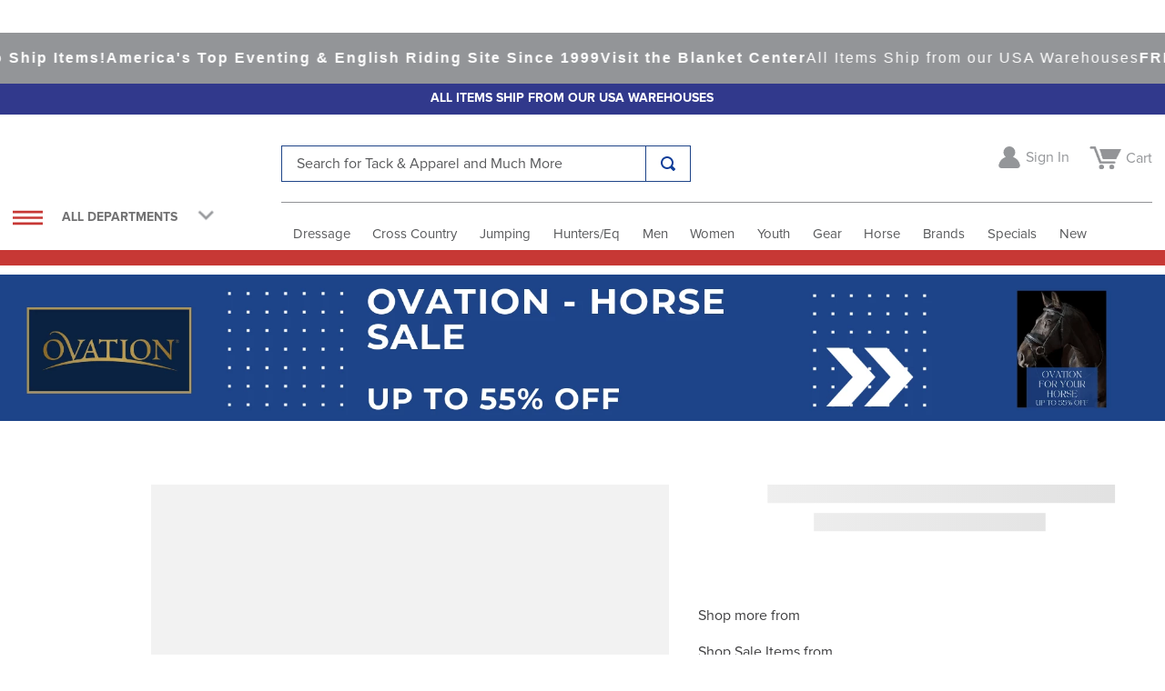

--- FILE ---
content_type: text/html; charset=utf-8
request_url: https://www.google.com/recaptcha/enterprise/anchor?ar=1&k=6LdV7CIpAAAAAPUrHXWlFArQ5hSiNQJk6Ja-vcYM&co=aHR0cHM6Ly93d3cuYml0b2Zicml0YWludXNhLmNvbTo0NDM.&hl=en&v=N67nZn4AqZkNcbeMu4prBgzg&size=invisible&anchor-ms=20000&execute-ms=30000&cb=f9of46llu3ta
body_size: 48671
content:
<!DOCTYPE HTML><html dir="ltr" lang="en"><head><meta http-equiv="Content-Type" content="text/html; charset=UTF-8">
<meta http-equiv="X-UA-Compatible" content="IE=edge">
<title>reCAPTCHA</title>
<style type="text/css">
/* cyrillic-ext */
@font-face {
  font-family: 'Roboto';
  font-style: normal;
  font-weight: 400;
  font-stretch: 100%;
  src: url(//fonts.gstatic.com/s/roboto/v48/KFO7CnqEu92Fr1ME7kSn66aGLdTylUAMa3GUBHMdazTgWw.woff2) format('woff2');
  unicode-range: U+0460-052F, U+1C80-1C8A, U+20B4, U+2DE0-2DFF, U+A640-A69F, U+FE2E-FE2F;
}
/* cyrillic */
@font-face {
  font-family: 'Roboto';
  font-style: normal;
  font-weight: 400;
  font-stretch: 100%;
  src: url(//fonts.gstatic.com/s/roboto/v48/KFO7CnqEu92Fr1ME7kSn66aGLdTylUAMa3iUBHMdazTgWw.woff2) format('woff2');
  unicode-range: U+0301, U+0400-045F, U+0490-0491, U+04B0-04B1, U+2116;
}
/* greek-ext */
@font-face {
  font-family: 'Roboto';
  font-style: normal;
  font-weight: 400;
  font-stretch: 100%;
  src: url(//fonts.gstatic.com/s/roboto/v48/KFO7CnqEu92Fr1ME7kSn66aGLdTylUAMa3CUBHMdazTgWw.woff2) format('woff2');
  unicode-range: U+1F00-1FFF;
}
/* greek */
@font-face {
  font-family: 'Roboto';
  font-style: normal;
  font-weight: 400;
  font-stretch: 100%;
  src: url(//fonts.gstatic.com/s/roboto/v48/KFO7CnqEu92Fr1ME7kSn66aGLdTylUAMa3-UBHMdazTgWw.woff2) format('woff2');
  unicode-range: U+0370-0377, U+037A-037F, U+0384-038A, U+038C, U+038E-03A1, U+03A3-03FF;
}
/* math */
@font-face {
  font-family: 'Roboto';
  font-style: normal;
  font-weight: 400;
  font-stretch: 100%;
  src: url(//fonts.gstatic.com/s/roboto/v48/KFO7CnqEu92Fr1ME7kSn66aGLdTylUAMawCUBHMdazTgWw.woff2) format('woff2');
  unicode-range: U+0302-0303, U+0305, U+0307-0308, U+0310, U+0312, U+0315, U+031A, U+0326-0327, U+032C, U+032F-0330, U+0332-0333, U+0338, U+033A, U+0346, U+034D, U+0391-03A1, U+03A3-03A9, U+03B1-03C9, U+03D1, U+03D5-03D6, U+03F0-03F1, U+03F4-03F5, U+2016-2017, U+2034-2038, U+203C, U+2040, U+2043, U+2047, U+2050, U+2057, U+205F, U+2070-2071, U+2074-208E, U+2090-209C, U+20D0-20DC, U+20E1, U+20E5-20EF, U+2100-2112, U+2114-2115, U+2117-2121, U+2123-214F, U+2190, U+2192, U+2194-21AE, U+21B0-21E5, U+21F1-21F2, U+21F4-2211, U+2213-2214, U+2216-22FF, U+2308-230B, U+2310, U+2319, U+231C-2321, U+2336-237A, U+237C, U+2395, U+239B-23B7, U+23D0, U+23DC-23E1, U+2474-2475, U+25AF, U+25B3, U+25B7, U+25BD, U+25C1, U+25CA, U+25CC, U+25FB, U+266D-266F, U+27C0-27FF, U+2900-2AFF, U+2B0E-2B11, U+2B30-2B4C, U+2BFE, U+3030, U+FF5B, U+FF5D, U+1D400-1D7FF, U+1EE00-1EEFF;
}
/* symbols */
@font-face {
  font-family: 'Roboto';
  font-style: normal;
  font-weight: 400;
  font-stretch: 100%;
  src: url(//fonts.gstatic.com/s/roboto/v48/KFO7CnqEu92Fr1ME7kSn66aGLdTylUAMaxKUBHMdazTgWw.woff2) format('woff2');
  unicode-range: U+0001-000C, U+000E-001F, U+007F-009F, U+20DD-20E0, U+20E2-20E4, U+2150-218F, U+2190, U+2192, U+2194-2199, U+21AF, U+21E6-21F0, U+21F3, U+2218-2219, U+2299, U+22C4-22C6, U+2300-243F, U+2440-244A, U+2460-24FF, U+25A0-27BF, U+2800-28FF, U+2921-2922, U+2981, U+29BF, U+29EB, U+2B00-2BFF, U+4DC0-4DFF, U+FFF9-FFFB, U+10140-1018E, U+10190-1019C, U+101A0, U+101D0-101FD, U+102E0-102FB, U+10E60-10E7E, U+1D2C0-1D2D3, U+1D2E0-1D37F, U+1F000-1F0FF, U+1F100-1F1AD, U+1F1E6-1F1FF, U+1F30D-1F30F, U+1F315, U+1F31C, U+1F31E, U+1F320-1F32C, U+1F336, U+1F378, U+1F37D, U+1F382, U+1F393-1F39F, U+1F3A7-1F3A8, U+1F3AC-1F3AF, U+1F3C2, U+1F3C4-1F3C6, U+1F3CA-1F3CE, U+1F3D4-1F3E0, U+1F3ED, U+1F3F1-1F3F3, U+1F3F5-1F3F7, U+1F408, U+1F415, U+1F41F, U+1F426, U+1F43F, U+1F441-1F442, U+1F444, U+1F446-1F449, U+1F44C-1F44E, U+1F453, U+1F46A, U+1F47D, U+1F4A3, U+1F4B0, U+1F4B3, U+1F4B9, U+1F4BB, U+1F4BF, U+1F4C8-1F4CB, U+1F4D6, U+1F4DA, U+1F4DF, U+1F4E3-1F4E6, U+1F4EA-1F4ED, U+1F4F7, U+1F4F9-1F4FB, U+1F4FD-1F4FE, U+1F503, U+1F507-1F50B, U+1F50D, U+1F512-1F513, U+1F53E-1F54A, U+1F54F-1F5FA, U+1F610, U+1F650-1F67F, U+1F687, U+1F68D, U+1F691, U+1F694, U+1F698, U+1F6AD, U+1F6B2, U+1F6B9-1F6BA, U+1F6BC, U+1F6C6-1F6CF, U+1F6D3-1F6D7, U+1F6E0-1F6EA, U+1F6F0-1F6F3, U+1F6F7-1F6FC, U+1F700-1F7FF, U+1F800-1F80B, U+1F810-1F847, U+1F850-1F859, U+1F860-1F887, U+1F890-1F8AD, U+1F8B0-1F8BB, U+1F8C0-1F8C1, U+1F900-1F90B, U+1F93B, U+1F946, U+1F984, U+1F996, U+1F9E9, U+1FA00-1FA6F, U+1FA70-1FA7C, U+1FA80-1FA89, U+1FA8F-1FAC6, U+1FACE-1FADC, U+1FADF-1FAE9, U+1FAF0-1FAF8, U+1FB00-1FBFF;
}
/* vietnamese */
@font-face {
  font-family: 'Roboto';
  font-style: normal;
  font-weight: 400;
  font-stretch: 100%;
  src: url(//fonts.gstatic.com/s/roboto/v48/KFO7CnqEu92Fr1ME7kSn66aGLdTylUAMa3OUBHMdazTgWw.woff2) format('woff2');
  unicode-range: U+0102-0103, U+0110-0111, U+0128-0129, U+0168-0169, U+01A0-01A1, U+01AF-01B0, U+0300-0301, U+0303-0304, U+0308-0309, U+0323, U+0329, U+1EA0-1EF9, U+20AB;
}
/* latin-ext */
@font-face {
  font-family: 'Roboto';
  font-style: normal;
  font-weight: 400;
  font-stretch: 100%;
  src: url(//fonts.gstatic.com/s/roboto/v48/KFO7CnqEu92Fr1ME7kSn66aGLdTylUAMa3KUBHMdazTgWw.woff2) format('woff2');
  unicode-range: U+0100-02BA, U+02BD-02C5, U+02C7-02CC, U+02CE-02D7, U+02DD-02FF, U+0304, U+0308, U+0329, U+1D00-1DBF, U+1E00-1E9F, U+1EF2-1EFF, U+2020, U+20A0-20AB, U+20AD-20C0, U+2113, U+2C60-2C7F, U+A720-A7FF;
}
/* latin */
@font-face {
  font-family: 'Roboto';
  font-style: normal;
  font-weight: 400;
  font-stretch: 100%;
  src: url(//fonts.gstatic.com/s/roboto/v48/KFO7CnqEu92Fr1ME7kSn66aGLdTylUAMa3yUBHMdazQ.woff2) format('woff2');
  unicode-range: U+0000-00FF, U+0131, U+0152-0153, U+02BB-02BC, U+02C6, U+02DA, U+02DC, U+0304, U+0308, U+0329, U+2000-206F, U+20AC, U+2122, U+2191, U+2193, U+2212, U+2215, U+FEFF, U+FFFD;
}
/* cyrillic-ext */
@font-face {
  font-family: 'Roboto';
  font-style: normal;
  font-weight: 500;
  font-stretch: 100%;
  src: url(//fonts.gstatic.com/s/roboto/v48/KFO7CnqEu92Fr1ME7kSn66aGLdTylUAMa3GUBHMdazTgWw.woff2) format('woff2');
  unicode-range: U+0460-052F, U+1C80-1C8A, U+20B4, U+2DE0-2DFF, U+A640-A69F, U+FE2E-FE2F;
}
/* cyrillic */
@font-face {
  font-family: 'Roboto';
  font-style: normal;
  font-weight: 500;
  font-stretch: 100%;
  src: url(//fonts.gstatic.com/s/roboto/v48/KFO7CnqEu92Fr1ME7kSn66aGLdTylUAMa3iUBHMdazTgWw.woff2) format('woff2');
  unicode-range: U+0301, U+0400-045F, U+0490-0491, U+04B0-04B1, U+2116;
}
/* greek-ext */
@font-face {
  font-family: 'Roboto';
  font-style: normal;
  font-weight: 500;
  font-stretch: 100%;
  src: url(//fonts.gstatic.com/s/roboto/v48/KFO7CnqEu92Fr1ME7kSn66aGLdTylUAMa3CUBHMdazTgWw.woff2) format('woff2');
  unicode-range: U+1F00-1FFF;
}
/* greek */
@font-face {
  font-family: 'Roboto';
  font-style: normal;
  font-weight: 500;
  font-stretch: 100%;
  src: url(//fonts.gstatic.com/s/roboto/v48/KFO7CnqEu92Fr1ME7kSn66aGLdTylUAMa3-UBHMdazTgWw.woff2) format('woff2');
  unicode-range: U+0370-0377, U+037A-037F, U+0384-038A, U+038C, U+038E-03A1, U+03A3-03FF;
}
/* math */
@font-face {
  font-family: 'Roboto';
  font-style: normal;
  font-weight: 500;
  font-stretch: 100%;
  src: url(//fonts.gstatic.com/s/roboto/v48/KFO7CnqEu92Fr1ME7kSn66aGLdTylUAMawCUBHMdazTgWw.woff2) format('woff2');
  unicode-range: U+0302-0303, U+0305, U+0307-0308, U+0310, U+0312, U+0315, U+031A, U+0326-0327, U+032C, U+032F-0330, U+0332-0333, U+0338, U+033A, U+0346, U+034D, U+0391-03A1, U+03A3-03A9, U+03B1-03C9, U+03D1, U+03D5-03D6, U+03F0-03F1, U+03F4-03F5, U+2016-2017, U+2034-2038, U+203C, U+2040, U+2043, U+2047, U+2050, U+2057, U+205F, U+2070-2071, U+2074-208E, U+2090-209C, U+20D0-20DC, U+20E1, U+20E5-20EF, U+2100-2112, U+2114-2115, U+2117-2121, U+2123-214F, U+2190, U+2192, U+2194-21AE, U+21B0-21E5, U+21F1-21F2, U+21F4-2211, U+2213-2214, U+2216-22FF, U+2308-230B, U+2310, U+2319, U+231C-2321, U+2336-237A, U+237C, U+2395, U+239B-23B7, U+23D0, U+23DC-23E1, U+2474-2475, U+25AF, U+25B3, U+25B7, U+25BD, U+25C1, U+25CA, U+25CC, U+25FB, U+266D-266F, U+27C0-27FF, U+2900-2AFF, U+2B0E-2B11, U+2B30-2B4C, U+2BFE, U+3030, U+FF5B, U+FF5D, U+1D400-1D7FF, U+1EE00-1EEFF;
}
/* symbols */
@font-face {
  font-family: 'Roboto';
  font-style: normal;
  font-weight: 500;
  font-stretch: 100%;
  src: url(//fonts.gstatic.com/s/roboto/v48/KFO7CnqEu92Fr1ME7kSn66aGLdTylUAMaxKUBHMdazTgWw.woff2) format('woff2');
  unicode-range: U+0001-000C, U+000E-001F, U+007F-009F, U+20DD-20E0, U+20E2-20E4, U+2150-218F, U+2190, U+2192, U+2194-2199, U+21AF, U+21E6-21F0, U+21F3, U+2218-2219, U+2299, U+22C4-22C6, U+2300-243F, U+2440-244A, U+2460-24FF, U+25A0-27BF, U+2800-28FF, U+2921-2922, U+2981, U+29BF, U+29EB, U+2B00-2BFF, U+4DC0-4DFF, U+FFF9-FFFB, U+10140-1018E, U+10190-1019C, U+101A0, U+101D0-101FD, U+102E0-102FB, U+10E60-10E7E, U+1D2C0-1D2D3, U+1D2E0-1D37F, U+1F000-1F0FF, U+1F100-1F1AD, U+1F1E6-1F1FF, U+1F30D-1F30F, U+1F315, U+1F31C, U+1F31E, U+1F320-1F32C, U+1F336, U+1F378, U+1F37D, U+1F382, U+1F393-1F39F, U+1F3A7-1F3A8, U+1F3AC-1F3AF, U+1F3C2, U+1F3C4-1F3C6, U+1F3CA-1F3CE, U+1F3D4-1F3E0, U+1F3ED, U+1F3F1-1F3F3, U+1F3F5-1F3F7, U+1F408, U+1F415, U+1F41F, U+1F426, U+1F43F, U+1F441-1F442, U+1F444, U+1F446-1F449, U+1F44C-1F44E, U+1F453, U+1F46A, U+1F47D, U+1F4A3, U+1F4B0, U+1F4B3, U+1F4B9, U+1F4BB, U+1F4BF, U+1F4C8-1F4CB, U+1F4D6, U+1F4DA, U+1F4DF, U+1F4E3-1F4E6, U+1F4EA-1F4ED, U+1F4F7, U+1F4F9-1F4FB, U+1F4FD-1F4FE, U+1F503, U+1F507-1F50B, U+1F50D, U+1F512-1F513, U+1F53E-1F54A, U+1F54F-1F5FA, U+1F610, U+1F650-1F67F, U+1F687, U+1F68D, U+1F691, U+1F694, U+1F698, U+1F6AD, U+1F6B2, U+1F6B9-1F6BA, U+1F6BC, U+1F6C6-1F6CF, U+1F6D3-1F6D7, U+1F6E0-1F6EA, U+1F6F0-1F6F3, U+1F6F7-1F6FC, U+1F700-1F7FF, U+1F800-1F80B, U+1F810-1F847, U+1F850-1F859, U+1F860-1F887, U+1F890-1F8AD, U+1F8B0-1F8BB, U+1F8C0-1F8C1, U+1F900-1F90B, U+1F93B, U+1F946, U+1F984, U+1F996, U+1F9E9, U+1FA00-1FA6F, U+1FA70-1FA7C, U+1FA80-1FA89, U+1FA8F-1FAC6, U+1FACE-1FADC, U+1FADF-1FAE9, U+1FAF0-1FAF8, U+1FB00-1FBFF;
}
/* vietnamese */
@font-face {
  font-family: 'Roboto';
  font-style: normal;
  font-weight: 500;
  font-stretch: 100%;
  src: url(//fonts.gstatic.com/s/roboto/v48/KFO7CnqEu92Fr1ME7kSn66aGLdTylUAMa3OUBHMdazTgWw.woff2) format('woff2');
  unicode-range: U+0102-0103, U+0110-0111, U+0128-0129, U+0168-0169, U+01A0-01A1, U+01AF-01B0, U+0300-0301, U+0303-0304, U+0308-0309, U+0323, U+0329, U+1EA0-1EF9, U+20AB;
}
/* latin-ext */
@font-face {
  font-family: 'Roboto';
  font-style: normal;
  font-weight: 500;
  font-stretch: 100%;
  src: url(//fonts.gstatic.com/s/roboto/v48/KFO7CnqEu92Fr1ME7kSn66aGLdTylUAMa3KUBHMdazTgWw.woff2) format('woff2');
  unicode-range: U+0100-02BA, U+02BD-02C5, U+02C7-02CC, U+02CE-02D7, U+02DD-02FF, U+0304, U+0308, U+0329, U+1D00-1DBF, U+1E00-1E9F, U+1EF2-1EFF, U+2020, U+20A0-20AB, U+20AD-20C0, U+2113, U+2C60-2C7F, U+A720-A7FF;
}
/* latin */
@font-face {
  font-family: 'Roboto';
  font-style: normal;
  font-weight: 500;
  font-stretch: 100%;
  src: url(//fonts.gstatic.com/s/roboto/v48/KFO7CnqEu92Fr1ME7kSn66aGLdTylUAMa3yUBHMdazQ.woff2) format('woff2');
  unicode-range: U+0000-00FF, U+0131, U+0152-0153, U+02BB-02BC, U+02C6, U+02DA, U+02DC, U+0304, U+0308, U+0329, U+2000-206F, U+20AC, U+2122, U+2191, U+2193, U+2212, U+2215, U+FEFF, U+FFFD;
}
/* cyrillic-ext */
@font-face {
  font-family: 'Roboto';
  font-style: normal;
  font-weight: 900;
  font-stretch: 100%;
  src: url(//fonts.gstatic.com/s/roboto/v48/KFO7CnqEu92Fr1ME7kSn66aGLdTylUAMa3GUBHMdazTgWw.woff2) format('woff2');
  unicode-range: U+0460-052F, U+1C80-1C8A, U+20B4, U+2DE0-2DFF, U+A640-A69F, U+FE2E-FE2F;
}
/* cyrillic */
@font-face {
  font-family: 'Roboto';
  font-style: normal;
  font-weight: 900;
  font-stretch: 100%;
  src: url(//fonts.gstatic.com/s/roboto/v48/KFO7CnqEu92Fr1ME7kSn66aGLdTylUAMa3iUBHMdazTgWw.woff2) format('woff2');
  unicode-range: U+0301, U+0400-045F, U+0490-0491, U+04B0-04B1, U+2116;
}
/* greek-ext */
@font-face {
  font-family: 'Roboto';
  font-style: normal;
  font-weight: 900;
  font-stretch: 100%;
  src: url(//fonts.gstatic.com/s/roboto/v48/KFO7CnqEu92Fr1ME7kSn66aGLdTylUAMa3CUBHMdazTgWw.woff2) format('woff2');
  unicode-range: U+1F00-1FFF;
}
/* greek */
@font-face {
  font-family: 'Roboto';
  font-style: normal;
  font-weight: 900;
  font-stretch: 100%;
  src: url(//fonts.gstatic.com/s/roboto/v48/KFO7CnqEu92Fr1ME7kSn66aGLdTylUAMa3-UBHMdazTgWw.woff2) format('woff2');
  unicode-range: U+0370-0377, U+037A-037F, U+0384-038A, U+038C, U+038E-03A1, U+03A3-03FF;
}
/* math */
@font-face {
  font-family: 'Roboto';
  font-style: normal;
  font-weight: 900;
  font-stretch: 100%;
  src: url(//fonts.gstatic.com/s/roboto/v48/KFO7CnqEu92Fr1ME7kSn66aGLdTylUAMawCUBHMdazTgWw.woff2) format('woff2');
  unicode-range: U+0302-0303, U+0305, U+0307-0308, U+0310, U+0312, U+0315, U+031A, U+0326-0327, U+032C, U+032F-0330, U+0332-0333, U+0338, U+033A, U+0346, U+034D, U+0391-03A1, U+03A3-03A9, U+03B1-03C9, U+03D1, U+03D5-03D6, U+03F0-03F1, U+03F4-03F5, U+2016-2017, U+2034-2038, U+203C, U+2040, U+2043, U+2047, U+2050, U+2057, U+205F, U+2070-2071, U+2074-208E, U+2090-209C, U+20D0-20DC, U+20E1, U+20E5-20EF, U+2100-2112, U+2114-2115, U+2117-2121, U+2123-214F, U+2190, U+2192, U+2194-21AE, U+21B0-21E5, U+21F1-21F2, U+21F4-2211, U+2213-2214, U+2216-22FF, U+2308-230B, U+2310, U+2319, U+231C-2321, U+2336-237A, U+237C, U+2395, U+239B-23B7, U+23D0, U+23DC-23E1, U+2474-2475, U+25AF, U+25B3, U+25B7, U+25BD, U+25C1, U+25CA, U+25CC, U+25FB, U+266D-266F, U+27C0-27FF, U+2900-2AFF, U+2B0E-2B11, U+2B30-2B4C, U+2BFE, U+3030, U+FF5B, U+FF5D, U+1D400-1D7FF, U+1EE00-1EEFF;
}
/* symbols */
@font-face {
  font-family: 'Roboto';
  font-style: normal;
  font-weight: 900;
  font-stretch: 100%;
  src: url(//fonts.gstatic.com/s/roboto/v48/KFO7CnqEu92Fr1ME7kSn66aGLdTylUAMaxKUBHMdazTgWw.woff2) format('woff2');
  unicode-range: U+0001-000C, U+000E-001F, U+007F-009F, U+20DD-20E0, U+20E2-20E4, U+2150-218F, U+2190, U+2192, U+2194-2199, U+21AF, U+21E6-21F0, U+21F3, U+2218-2219, U+2299, U+22C4-22C6, U+2300-243F, U+2440-244A, U+2460-24FF, U+25A0-27BF, U+2800-28FF, U+2921-2922, U+2981, U+29BF, U+29EB, U+2B00-2BFF, U+4DC0-4DFF, U+FFF9-FFFB, U+10140-1018E, U+10190-1019C, U+101A0, U+101D0-101FD, U+102E0-102FB, U+10E60-10E7E, U+1D2C0-1D2D3, U+1D2E0-1D37F, U+1F000-1F0FF, U+1F100-1F1AD, U+1F1E6-1F1FF, U+1F30D-1F30F, U+1F315, U+1F31C, U+1F31E, U+1F320-1F32C, U+1F336, U+1F378, U+1F37D, U+1F382, U+1F393-1F39F, U+1F3A7-1F3A8, U+1F3AC-1F3AF, U+1F3C2, U+1F3C4-1F3C6, U+1F3CA-1F3CE, U+1F3D4-1F3E0, U+1F3ED, U+1F3F1-1F3F3, U+1F3F5-1F3F7, U+1F408, U+1F415, U+1F41F, U+1F426, U+1F43F, U+1F441-1F442, U+1F444, U+1F446-1F449, U+1F44C-1F44E, U+1F453, U+1F46A, U+1F47D, U+1F4A3, U+1F4B0, U+1F4B3, U+1F4B9, U+1F4BB, U+1F4BF, U+1F4C8-1F4CB, U+1F4D6, U+1F4DA, U+1F4DF, U+1F4E3-1F4E6, U+1F4EA-1F4ED, U+1F4F7, U+1F4F9-1F4FB, U+1F4FD-1F4FE, U+1F503, U+1F507-1F50B, U+1F50D, U+1F512-1F513, U+1F53E-1F54A, U+1F54F-1F5FA, U+1F610, U+1F650-1F67F, U+1F687, U+1F68D, U+1F691, U+1F694, U+1F698, U+1F6AD, U+1F6B2, U+1F6B9-1F6BA, U+1F6BC, U+1F6C6-1F6CF, U+1F6D3-1F6D7, U+1F6E0-1F6EA, U+1F6F0-1F6F3, U+1F6F7-1F6FC, U+1F700-1F7FF, U+1F800-1F80B, U+1F810-1F847, U+1F850-1F859, U+1F860-1F887, U+1F890-1F8AD, U+1F8B0-1F8BB, U+1F8C0-1F8C1, U+1F900-1F90B, U+1F93B, U+1F946, U+1F984, U+1F996, U+1F9E9, U+1FA00-1FA6F, U+1FA70-1FA7C, U+1FA80-1FA89, U+1FA8F-1FAC6, U+1FACE-1FADC, U+1FADF-1FAE9, U+1FAF0-1FAF8, U+1FB00-1FBFF;
}
/* vietnamese */
@font-face {
  font-family: 'Roboto';
  font-style: normal;
  font-weight: 900;
  font-stretch: 100%;
  src: url(//fonts.gstatic.com/s/roboto/v48/KFO7CnqEu92Fr1ME7kSn66aGLdTylUAMa3OUBHMdazTgWw.woff2) format('woff2');
  unicode-range: U+0102-0103, U+0110-0111, U+0128-0129, U+0168-0169, U+01A0-01A1, U+01AF-01B0, U+0300-0301, U+0303-0304, U+0308-0309, U+0323, U+0329, U+1EA0-1EF9, U+20AB;
}
/* latin-ext */
@font-face {
  font-family: 'Roboto';
  font-style: normal;
  font-weight: 900;
  font-stretch: 100%;
  src: url(//fonts.gstatic.com/s/roboto/v48/KFO7CnqEu92Fr1ME7kSn66aGLdTylUAMa3KUBHMdazTgWw.woff2) format('woff2');
  unicode-range: U+0100-02BA, U+02BD-02C5, U+02C7-02CC, U+02CE-02D7, U+02DD-02FF, U+0304, U+0308, U+0329, U+1D00-1DBF, U+1E00-1E9F, U+1EF2-1EFF, U+2020, U+20A0-20AB, U+20AD-20C0, U+2113, U+2C60-2C7F, U+A720-A7FF;
}
/* latin */
@font-face {
  font-family: 'Roboto';
  font-style: normal;
  font-weight: 900;
  font-stretch: 100%;
  src: url(//fonts.gstatic.com/s/roboto/v48/KFO7CnqEu92Fr1ME7kSn66aGLdTylUAMa3yUBHMdazQ.woff2) format('woff2');
  unicode-range: U+0000-00FF, U+0131, U+0152-0153, U+02BB-02BC, U+02C6, U+02DA, U+02DC, U+0304, U+0308, U+0329, U+2000-206F, U+20AC, U+2122, U+2191, U+2193, U+2212, U+2215, U+FEFF, U+FFFD;
}

</style>
<link rel="stylesheet" type="text/css" href="https://www.gstatic.com/recaptcha/releases/N67nZn4AqZkNcbeMu4prBgzg/styles__ltr.css">
<script nonce="mzERAUc9G7FajFke_beZ1A" type="text/javascript">window['__recaptcha_api'] = 'https://www.google.com/recaptcha/enterprise/';</script>
<script type="text/javascript" src="https://www.gstatic.com/recaptcha/releases/N67nZn4AqZkNcbeMu4prBgzg/recaptcha__en.js" nonce="mzERAUc9G7FajFke_beZ1A">
      
    </script></head>
<body><div id="rc-anchor-alert" class="rc-anchor-alert"></div>
<input type="hidden" id="recaptcha-token" value="[base64]">
<script type="text/javascript" nonce="mzERAUc9G7FajFke_beZ1A">
      recaptcha.anchor.Main.init("[\x22ainput\x22,[\x22bgdata\x22,\x22\x22,\[base64]/[base64]/[base64]/[base64]/[base64]/UltsKytdPUU6KEU8MjA0OD9SW2wrK109RT4+NnwxOTI6KChFJjY0NTEyKT09NTUyOTYmJk0rMTxjLmxlbmd0aCYmKGMuY2hhckNvZGVBdChNKzEpJjY0NTEyKT09NTYzMjA/[base64]/[base64]/[base64]/[base64]/[base64]/[base64]/[base64]\x22,\[base64]\\u003d\\u003d\x22,\x22TxNPNcKLwqDDqGgMXnA/wowsOmbDtVvCnCltacO6w7Myw7nCuH3DjnDCpzXDrnDCjCfDpcKtScKcWDAAw4A/CShpw6sRw74BMMKlLgELfUU1OB8Xwr7CtkDDjwrCu8Ocw6Evwp8cw6zDisK2w4dsRMOqwpHDu8OEIjTCnmbDn8K1wqA8wqYOw4Q/MGTCtWBYw50OfxHCmMOpEsOMSHnCukYiIMOawqIRdW8mHcODw4bCqA8vwobDosKWw4vDjMO9DRtWRcKowrzCssOuXj/[base64]/DrTPDgCo5GMKiB8O1XxfDgcKLHkwbw4zChz7CjmkzwoXDvMKcw4Qgwq3CuMOAKcKKNMK+AsOGwrMWET7CqUpHYg7ChMO8ahEkFcKDwosuwqMlQcOEw7BXw710woJTVcONAcK8w7NsRTZuw6x9woHCucOIS8OjZSbCpMOUw5dww7/[base64]/CjHdKwpfDqlU4OcOubsOdX8OwWlfCgEXDpyt8wpXDuR/Cr3UyFWHDq8K2OcOnSy/[base64]/cX45w77ClkXCrMOaSy/CigRPw7l4wp3CjsKRwrPClcKRTg/Cv3rCtMKIw5HCssOVTcOuwrcmwrDDvMKXGnoTeyI8IsKhwpDCrTTDrVvCqRUcwqEuwqrCksOfVsK0LjfDnm0eWsOhwq/ChWYpd2YDwr3DkSBPw694eX3DkjfCq0QoDsKuw7TDh8KSw4oUGgHCocOEw57DgsOXOsOkXMOXb8KTw6bDpmHDiCLDh8OEEMKuHCfCjy43HsO+wp8VJsOSwpNpJcK/[base64]/w4XDsMKmUW13w63CljFzIQvDosKTLcOjw5rDj8Ktw7oVw5PCjMKiw6DCssK9BTnDngN0wozCoVLCrB7DnsO2w45Je8KpEMKNM2DCmxE0w7bCm8O/wo5Yw6XDisKjwo3DlVUNJ8Kfw6HCpcKqw5g8BsOueS7Cu8OGPQTChcKmVcOlQUV/B01ww6Fje3wKFcOlVsKww6HCjcORw6QWU8KzY8K/NB5tc8KvwojDt1XDl2bCvm3Cpi5vAcOWTsOsw5hVw70Nwq93HCDCmcOkWRHDmMOuVsKAw4VRw4pIK8Kow7fCmsO+woLDsA/Dp8Kxw6DClMKeSUvCt14mcsOgwrfDhMKdwo9dMSoBJyTCjy9Iwp3CrWkFw6vCmMOEw5DCnsOqwo/[base64]/CpcKowqo6w4NTB8Omw6IJXkppczFRw648VTTDvlUtw63DlMKifUkpYcKTBsK/[base64]/DhjfCvyjDr8OFw7xUw6ZCwqDCi3rDvcORJcK3woFNVlF3w7Iww6BQSWcPbcKawphtwqLDpgw+wp7CvEDCiFPCumljwqDCjMKBw5/ClSM9w5diw5NJNsKdwqTDncO+wrnDpsO9Q0IDwp3ChcK2d2nDn8Ogw5BTw4HDpsKfw69HcVXCiMKiMwnCrsKrwrF8bAh6w5VzFMOFw7TCvMOUOno8wqIOY8OhwqZ9HBVxw7hhS3TDosK8VRTDmGkZIsO+wpzCk8OXw7/Di8OSw6Uow7fDjMKHwpNIw6HDjsOtwp/Cm8OKWQ5nw7fCjcO+w5PDpiMUPFluw47DiMOpG3fCtGTDmsOpV1vDucOHJsKywqLDvMKVw6/Cu8KRwo5bw4gPwrVww6DDpF/CtWDDtGjDncKXw4LDrwBzwq1lS8KyIMK0OcOuwoDCocKLXMKSwoRFPVFqB8KwbMOKw6I0wqtkI8K4wr4NVypew6NDWcKrw6ovw5vDs2JEYh/[base64]/ChFIYMcOYAzfCn8KGwpjDgWtLwrplNcKiPcOPwqHDpBBow4fDm3Bcw4zClcK8wq/CvcOHwrLCmEvCkChFw7PDiQ7CpsKrO0gCw5zCtMKfPzzClcK3w4EwJW/DjFnDo8KfwoLClxshwpbCuDLCusOpwpQkwoUdw63DvgkcPsKLw6fDiSIBOsOBL8KBCA/DmMKCYjHDn8Knw6xowp4oHkLCn8OPwp58ecODwrMwfMOSRcOyb8OrLTIAw5I/woBYw7XDhmTCszvCvcOGw5HCjcKYNMKVw4XDoAjDm8OoX8OYFm0dEGY0YMKYwo/[base64]/DlSEGBnfClVtrwrDCoGLDpG7DqsK7AkA7w6bCuyLDpxfDmcKKw7nDksKZw6t2wqBcHGLDpmJlwqfCocKtCsOQwrDCs8K6wrciKsOqPMKiwoxqw4QNVTQ1YAzDiMOgw7HDngnDnlrDsBfDiU4/A0QaTCnCi8KJU1o4w5PCqMKuwpJYIcK0wqRxQ3fCkWU2worClsOPw5rCv3URTUzChXdDw6oLNcOSw4LCvS/DsMKPw58JwqdPw5Jxw65awpXDgcO9w77CqMOdLcK8w6lMw4jCpyYTccO+MMKEw73DtsKDwr7Do8KQIsK/w5PCr21mwrNlw5F9exXCt3LDtRUmXhkQw49PCsKkKsO3w7kVBMOLasKIVypKwqrCt8Obw5nDk33DoR/Dj1VEw6BLwoF4wq7CkiEgwqDCgR0fJMKVwrFEw4XCpcKHw5IBw5E6I8O2A1PDgG5/[base64]/wrExYsK7BkHClwPDjhAuwqssGFsdN8KywpJsJVUeQmXCgAfDhsKMKcKcSkLCsDAvw79Pw6TCu2Few54eSzLCqcK1wq9+w5TCi8OEWQI/wqnDrcKFw7sAK8O4w7x7w57DpMOwwqUYw4YQw7rCp8OfIkXDjTbCj8OMWX5BwplMCGrDi8KZLsOjw6N4w5Nlw4vDn8Kdw5lswo/Cq8OOw4PCjkNeYy/CgcKywpvDulVsw7ZfwqHCi3dLwqrCs3rDvsKiw4hfw7zDusOiwpcJf8OaLcOQwqLDgsKTwodFWyM0w7t+w4/CuD3ClhQUQhwkPHfClMKve8K9wp9TJMOlccKQYRxEYcO6BBcnw41mwp8wWcKtWcOQwr/[base64]/wr7DlyfDscOqTlxkwqlcDBLDp8Kgwr/Co8OfwrnCnMK9woLDmAQ2w6HCoV3CoMKUwqI4XS/DtcKZwr/CucK8w6FDwqfCsk8KUG7CmzfCvEx9X1zDoHkZwoXDuFEMO8O4XHpPfsOcwoHDgMOOwrHDilkoHMKZMcKeYMOqw50qcsKWOsKhw7nDjW7Cj8KPwrocwrvDsWFDCX7CkMOOwolnHlovw4dnw44FUcKLw7jCpWcOw5ImPgDDlsK/w7xpw7fDqsKcZcKDbjIADBhmdsO2wrDCkcK/WTU/w5E1w63Cs8Ofw50UwqvDk3wWwpLCrCvChRbCr8O5wrlXwozCl8Onw6wdwp7Di8Kaw4bDmcO7EMOucnvCrkJwwrzDgcK9wr5iwr3DpcOYw78pBC3DocOzw7Yowqhnw5TDrDVVw6s0wo/Dj2ZZwoVZFn3ChcKQw6MkCm0Rwo/CtMO8Gn5nKcKIw7c7w41OWx1BZMOhwrEabFh/[base64]/fV5WGVRKDMKtwpQCChXCrGxzw6rCm0wNw4Vywr/CqsKlfMOgw6nDhsKDOlvCvMK/GcKewrNLwqjDu8K2SH7DlWZBw6TDoUFebsKFcxp0w4jCscKrwo/[base64]/DkgPCtGt3w4fCt8OYAMKVVwLDog/Dt0DCq8KgdQ8PUnPDmlvDqsKbw4BqTS1xw7bDnh8rb1fDs2zDmhFVcjvChcKGSsOnVCNswoloH8KVw7UtWHcwRMOiw5fCpsKTAi9Qw7nDn8KqMUouWMOmC8OQRyTCi28Jwp/Dk8KdwpIHPhHDi8KtP8KtPHTCiCnDl8K1eU1ZFxrCn8K/wrcywqETAMKWSMO+wqvCnsOqQkRTwphFKMOPGMKVwqzCvzBWbcOuwpFLERdcM8OYw4DDn1/DjMOSwrzDscK8w6rChcKGLcKcWx0sZlfDlsKAw6MHEcKFw67ChnPCtcKZw6DCtMOUwrHDhcKhw6zDtsKAw5A9w4FOwoPCk8KaYn3DvsKHCzt4w5E7BRM7w4HDrFrCuWHDj8OAw6kyYXjCqDdrw5bCsW/[base64]/CvcOEf8KhKsOcIsKrwoMuwr/[base64]/DkcOaCMKKIMKDK33DgMKMw44pZMKAIGtZfMKaacK7Yi7ChEbDgMOmwpHDpcKjDsOpwoDDk8Opw6jChnxqw4xcw7RKJl04ZzRcwrvDiyPClXzChizCuDDDtlfDhCvDqcOLw6EBMEPCvm9tDcOOwpkdwq/DlsKxwrJjw5wWJ8OyBsKCwqBBCsK1wpLCgsKaw7ZLw7Ryw5EcwpZcGsOqw4N7EC/[base64]/CgsOFwoBWGMOZV8KzwqM2MMOYacKswrI4w7Nkw63DisOMwrnCvQ/Dm8KRw59JIsOsHsKAWsKSSX/DmMObVFYUcgkkw5RmwqzDncOBwoQbwp3Cpxgxw4TCrMOdwobClsOfwoDCmMKze8KgScKUTXpjScOfPcOHBcKmw5dywrZTQHx2dcKJwos7XcK5wr3CosO8w6NeDxfDoMKWPsOPwrnDmF/DtgxMwqkCwrJIwp4fcsKBW8KGw6pnWEvDhSrCo17CqsK9ZT5hSigCw7bDr2E6LsKcwoZ7wpcZwp3Dsh7DrMO/PcKUGsKNOcKAw5YrwpoaKX4cFhlLwoMIwqMvw58WNzrDk8KILMK6w45Fw5bCtcOgw4/DqVF0w7PCq8KFCsKSwoPCosK3AFXClFnDtsK4wpzDlcKsYcKRPQHCtcK/wq7DoAzDi8OtKE3CtsKZXxoLw403wrTDqyrDvzXDmMKUw742P3DDimfDrcKbaMOhb8OIcsONah/[base64]/CtcK+bhzDlRHDr37Djx/CmsKOw5g4w7rCv3FLUEHDpsOsfMKvwrFtaGPCqMKjMhsbwpxgBSQHGGEWw4jDuMOAwqd/[base64]/wqDCgsOdwr9ZIsKMaSgvwpMRw6zCtFTDmsKlw7AKwrjDgsKvJcKQO8K0VldgwqtUMnTDo8K9A2xxw7/DpcKQVsKsf0/CqW3CiwUld8KtdsOLR8OsGcO2AMKSOcKqw7jDkQvDlkHChcKUZ3rDvl/CgcK7IsKHwrfDusKFw5w7w6jDvnoiOC3Cv8K7w4XCgmrDksKRwoJAdMOhAMOPEsKHw6NKw5zDiHHDlmzCsG7DiF/[base64]/CuMKrHDFAw780wrFVw7HDuMK6w7lZH8KGw6oqwpgnwpbClynDiUvCtsK4w5fDuXzCgMOkwrTDuA/CosOAFMKzDz/DhgTCg0TCt8OHMlRtwq3Dm8OMw6xcegVuwqfDlUfCg8K0YxnDp8OTw4zCl8OAwr7CucKLwrQawovCnkLDnAnCukXDr8KOPgzDqsKNJsOyUMOSPntIwoXCuG3DkAMPw6nCkMOWw4tVd8KMJy9JLsKZw7cSwpXCs8O5HcKLfzs/[base64]/[base64]/DhsOGwrHDvkZGLlZYHsOxEnpHw6ROfMOGwoVYFWt5w6fCmAdLBW9zwrbDqsKhHsOaw4lMw4J6w71jwr/DulJhOnB3Iy9oLmPCo8Oxa3IKBXDDoWDCkjXCkMOSIX99OUIPRsKXw4XDrFtdIjwcwpHCp8OObcKqw5wKPcK4JXIQZFnCusK/VxPCkwg6QsKAwqTDgMOxPsK4F8O+GQ3DscOTw4PDmj/[base64]/[base64]/DsRDDr8O5KcKyPBHDp8KyZik+Wm5jfsOvPTk6w5hcH8KFw7BLw7TCtiYMwr/CpMK/w5jDpsK0TsKbUAZgPzwHXA3Dg8OjFGtXKMK7WlbCjMODw7LDtEANw73CscOaZDUdwr4ybsKKe8OBHW7DhsKUwogLOH/DmMOxasK2w7IXwrHDkkrCoDfDuVhxw7QcwqHCi8OXwp4PMlnDuMOFwq/Dlgxuw6nCvsKCW8Kdw4fDpQ/[base64]/XsKGKjJ/[base64]/DscOYw5nCtcK4UMKSFHfCvVtww6dJw7LCh8KWwoXCvMKOUcKlw7Fowp8mwpDCuMKPTmxUa3hwwrN2wp4jwq/[base64]/wqHDpmwJfsO4DcOycMKnUMKow69POcOTwplCwq/Dl3ldwoQMO8KOwqYOeyd2wqoXBE7DrDVBwrQ7dsOSw5LCisOFBUVGwoF/GjPCuDDDjcKhw7Axwotew77DnVzCrsOuwprDgMO1YgA4w7jCvkLCvMOrW3TDjMOVPsKXwoLCjzTDgMOHCsKrZ3/Ds1x1woDDssKndsOUwrXClMO3w6/DtRcuw4vCrSAPw6Bdw7R7wqzCncKoNEbDkw5udyUUVWdPLsKBw6EvHMOMw4VCw6/DmsKjGcOPw7FSOSAbw4RuNRpjw6kjF8OPAQY4worDksK2wpY5XMO1e8OSw7LCrMKlw7hUwoLDicKIAcKRw6HDgTnChW4xN8OCFzXCvn/DkWJ6RnzCkMKSwq0/w6h/eMOjZwbCq8Osw4PDnMONB2TDjsOKwqV6wrxvGHtBBsKlW11mwojCgcKlUy4QZHpXLcKuV8OSAlPCgiQdY8OsNsOJZHgAw4LDvMOCZ8Okw4sZVmHDpGN1bmDDucOPw4bDmX7Crh/DuxzCk8OrNk5+esKuEn1KwpMDwp3CjsOuJ8OBN8KlKnxTwqnCvCsWFsK8w6HCscOdAMKsw5bDt8O3Rk4DKMOAF8OwwqnDuVrDtcK2fUHCjMO/Rw3CncOAbB4gwphZwocTwofCnHnDnMOSw6goX8OnFsO/MMK8BsORasOcasKVB8Kvw688wqQ7w548wq1afsK/JkPCvsKwQQQBXTgADMKQY8KFOcKNwo9LTELComnDsHPDhcO7w4dUaxXDrMKJwpPCkMOzw4zClMO9w7tDXsKlez47wo3DhcK3e1bCg0dtdcKuGmrDp8KZwodJEsK5woFWw57DhsOZNQo/w6TCscK4fmYKw5fDrCbDukzDo8O3VcO1eQcQw5vCoQLDhT3DpS5iwrAOMsO1w6jDki9Lw7ZiwoQfGMOtwrA3Qi/[base64]/CoF7CrxMqw5zDpipvwrnDlcOswrvCoMKSbsKLwoHCiGTCp1fCnUV8w57DnFrCiMKJNFQpbMOew67DtgxiCx/[base64]/Ch1/Dhx7CssOLSiHDo8KXwrnDnjpRwpZUw5LCg0nCucKmF8K1w5DDmsOEw77Cryk/wrnDrSVKwofCmMOSw5bDglprwr3CsXnCvMK0NMK/[base64]/CnBIhFsKjw6bCn8Obwp5Jw7nCu8K5JcOmN1xnQMKKTy9nan3CkcKDw7QSwr/DkCzDvMKAZcKIwoEbAMKbw7TCgMOYaBrDjxLCi8OnMMOIw6nCjFrCuhIyXcKTA8Kyw4TDsHrDmcOEwqLCrMORw58tMDbCgMOdMW44b8KcwrIRw6ANwq/CoU9rwrsqw43CgAoqc0kfAWXCpcOtZsKiWwMJwqNNb8OUwoM7TsKrwp0Gw63DjSc0QMKGJ1d3J8OZV0/CjVTCicOSNT/DqDR5wpNuXm8Gw6fCllLCgXxrS0U/w7/DjD1FwrNmwpdow7Z8OMKFw63DtV/DscOQw5jCssOfw55If8KHwrk1w6ctwqMAccO4OcOywqbDv8Kqw7DDmUzDvcO0wpnDjcKiw6VQWlUMwqnCp2bDkcKdUnh8e8ORcQ5sw4rDmcO3w77DvC9awoIaw69uwoTDiMKxAEIJw7/DjcOvd8OOwpRwNS7CocOkEywdw6RZQMK/wo3DvDrCihbCqsOGBEvDn8O+w7HDn8OnaHTCicO3w58HYH/CusKlwrJywrnCk0tbZmXCmwLDoMOUeSbDlcKZMEN8ZsOzPsKHIcOjwoQHw67Dhil0KMK4MMOyAMKdKcOnVRvCpUvCoBXDgMKOP8OPZ8K3w7pBScKNbcOUwqkpwoEkI3cORMOFWG3CuMKuwrzCucKWw4bCmsK2IcKodMKRa8KQJsOcwq5swpLCiDHCo2lteFjCpMKKJW/[base64]/CjQJNw4LDnxLDlg4lKhTDkcKKwrPCoMK6wr12wqvDlh3CgcOFw7DCt1HCkRvCrsOLbRtqFcOowr0Cwq7DhUkVw4huw6s9AMOmw7BuViDCvsOKwo10wqINOsOsEMKrwpJYwrkAw4NHw63ClhPDoMOOTyzDnxlVw5zDssOfw6lQImzDjsOAw491wpB/amHCgURYw6vCu1Aswoscw4jCpBHDjsKmUU8kwqkUwoEvWcOkwo9Ew5jDjMKHIjMUX2oMXCgqARjCvsONK112w5XDl8O7w7LDlMOUw7pOw47Co8OXw47DsMOzIGBWwr1HLMOQw43DvF7DpMOcw4ZkwogjMcOZEMOcSELDosONwr/DsEoTQRcyw58YQ8Ksw6DCjMKiZzlfw5JeEcOeWG3DmsKwwp9HH8OjanvDjMKJBMKCM3IjV8KtHCwdCQIywozDsMONN8OQw4xrZQDDuHjCvMK5bS4/woV8IMOfKgHDj8KJDkdaw4jDgMK/BUxxPsOrwp9XFBJ8H8KbbnvCj27DuDJUWkDDrAcjw5FzwrsyKRwMBAvDo8Olwo1nS8OoLBxnd8K4aV4cwrstwoXCkzdHaTXDiFzDmMOeD8KGw6DChkJCX8OawoxyeMKvEwbDoC1NPWgSIkTCrcOFw7nCp8KEwo/CusKXW8KfAXMaw7zDgXFgwrkLa8KlT3LChcK1wrHChcO9w4/DtsOFFcKUB8Osw5XCvC7Cr8K2w7IPb2x/w53DmcOgVcKKPsK+RcOswr0BHR0cRzFREx7DvRXCmHTCpsKFwqjCrULDtMOtaMKVU8OyMA0lwrokHlRZwr8TwrPCvcOZwph2QUPDucOiw4nCo0TDqsOjwq5kTsOFwq9+L8ODYRnChwVXwqx4aBzDuDnDiz3CvsOsEsKWCHHCvcO/wpnDuHNyw5XCu8OZwp7ChsOZWMKQJ01VOMKkw787PjvCoR/[base64]/CiQFmWWd/ScOnw73DpU3DpMOPAMOYKxh8XmPCimTCi8OwwrrCpSrCjsKtOsKGw74kw4/Cq8OYwrZ0CMOgEcK5w6fDrzJSDETDmwrChyzDhsK/[base64]/Du1DCk8Kxwop/[base64]/[base64]/[base64]/CpcOxw4fCpMKLw4s5e0LDplXDqR41w5YNw4JJw6DDvWsRwpsAT8KRc8Ofwq3CsQ0PXcKlOsObwqlOw4VZw5Qzw6jDqXsuwrZzHiRHD8OIasOdwqXDj14LVsOsE0VyOk59DEIQw4DCucKrw5wNw7EPZ24IbcKMwrBYw6kEw5/DpCFpwq/Col0Kw73Cqio/WBQUaVlyQBIVw6Q3bMOsWMOrB03Cv1/DgMOXw6g8CG7Dg1RWw6zCrMKRwq7CqMKpw6XDisKOw74Qw43Dui3Co8KmEMONwp5Lw5NDw48KA8OVZWnDuFZaw7HCtsKiYUDCpQRgw6AWFMObwrvDgFfCs8KSMyHDqMKFACPDosOrZCjCpj7Dp2ghbMKWwr4Fw6HDiA3CssK1wqfCp8K/ZcOZwq1RwoDDqMKWwod1w7vDrMKLSMOdw64yAMOlOi5/w7zClMKBw7EtCEHDmh3Cmg42JzpGw6vDhsOpwqvCk8KjTcKuw5XDiBFiNsKkwodBwoLCnMKWfBHCp8OVw7PChDMhw7LChVNRwoI4J8Kvw4MOB8KFYMKNMMKWCMOKw5rCjzvClcO1dEAyPQ/[base64]/[base64]/CsBzDrcKtwrQow5vDpMKowrxaI8Ohw5dYw4rDscOScmzClWzDi8OhwrN7TzjCtcO/HSzDhsOcUsKtSCMMWMKAworDrMKTEVXDisO6wpAoYW/Dv8OyaAnCosK9SSjDm8KbwqhJwqLDikDDsQJAwrEQGsOpwrxtw5lIC8O5V2YBdncQXMO2Qn8TVMOXw4ErdBfDh0/[base64]/b8K9wrnCpsORwroSw73CjzIBcBtRQcOQW8K3aFLCkMO8w6Z3KgA+w6DDl8KQY8K6AXzCksOaME1ewqxeTsKpCsONw4Erw4F4McKcw7gqwrgZwrTCg8OsPGlaG8OjbB/CmFPCv8KxwpRwwrU4woMRw6/Cr8OcwpvCjiXDpRPDk8K5dcKtOEpgZ0/[base64]/CmcKiF8Ozw4w1w75YwrfDtMO0I8OqwowEw6p1KX/Cp8O9dcKfwoTCrcODwplBwpzDksOqWRRKwpvDh8Oyw5xKw5fDgcOww50TwqjDqnzDliI0LQZQw4tIwpPCkCjCpCbCkDhWbE86QsKaEMOkwqPCpzDDqgXCocOmeAF4dMKLAA4xw5dLWmlUwrMowovCvsK+w6zDtcOBDylFw5bCqMOBw497McKLEyDCpsO/w7w3wokJThTDgcOwBmFSKljCqynCkwRtwoUNwq5FCcOwwqxWRsOnw69ffsOrw4I3DnUYagdaw5HDh1EVWi3CjHIlXcKAEiBxP2x/JUxWOcOvwoTCuMKPw65Uw5EgaMKkGcO5wrobwpXDgMOldCAtCTnDr8Ouw65yccOzwpvChXRRw6DCvT3DmcKsL8KLw605XVEIdRZHwqcfYgTDrMOQP8K3dMOfSsKywp3CmMOeVGoOJxvCrMKRSW3DmiLDpCQJwqUYAsOTw4Z8w5zCjw1Pw7zDpMKAwrBdN8KTwovCv1/DvcKFw5ZrBBInwpXCp8OCwqPCnhYnCmc5EUPDucKvwonCjMOywptYw54Dw4PChsOtw6ZOUW3CmUnDnnB/f1XDh8KmHMOYOxJzwrvDqlIlcgjDqcK9wrkyfMO5TSheOBdswrY/[base64]/Dj2/CksOJRsO9woImWTUTJwDDkjQRL0jCjDUew4s5XnpNMMKhwo/[base64]/[base64]/CvS9Dw4gKGVPDtMO0Z8OOBlpuO8KGCj8Ow7EYw5bDgcOdVSPDukRfw5jDhMO1wpE9wrTDrsO8wq/DlW/Dnz8UwpnCqcOow58CB3o4w6dEw4VkwqPCt3ZeR1jCliXDsgdzJiAQIMO2AUkMwoEuXz18XwvDi1gpwrnDocKbw5wEChTDn2c4wrgWw7DCgjosccKGcClTwp5WEMOdw784w43ColsEw67DqcOfITjDnyrDvn5Kwq4gFMKYw6VEwoHCu8OtwpPCoH5/PMKGdcOvaAnCvhLCocKQwrJUGcOOw5QwU8KBwoBvwo5iCcKsKnTDlxLCkMKhGy4Lw54NGDTDhyZqwoTCscO1QsKeZ8O1LcKHwpzCucOiw4Jrw59aHCfChUIlf19JwqBmCsKgw5gRwovDkkIqK8OvYi0eRsOMwpXDsy5XwpgRLk/DqTHCmgLCpV7Ds8KfXsKXwoULMAZIw7B0w6x5wrBpZkTCuMOTYjDDkTJkKcKUw4/ClxJ3aH/DtAjCgsK8wqgOwqwsEzo5U8OCwp1sw5VIwp5od19GRcKvwrESw5zCgcO+csOkJkRRTMOcBBVLVjjDo8O5GcOtQsO0YcKUwr/CpcOsw6FBwqEww7/ChnJacE56w4nDucKJwo9kw70AQ3wtw7HDtX7DvMO0PH3CgcOpwrDCly/CtCHCg8KxLsOETcO3XsK0wqxvwpdIPlbCjsORVsOZD256fMKEPsKJw5LCosOhw7NBZSbCrMOPwq9HYcK/w5HDlXHDsGJ1wpsvw7phwoLCi0p5w5bDmVrDvcO+ZH0MEmovw4fDr1Qpw4hrAT0pcABQwqNNw6DCrhDDk3jCjFlfw5IxwpIbw5JMBcKEIFjDr2DDj8Ovw41rNBRFwr3DtB4Td8OQacKqAsO9I14ALsKvDxB2wqYlwoNmUsKEwpvChMKZWsKgw53Dq29/NVDCvHXDvsKmXEDDrMOcQT1/PMKwwoIsIxjDi1vCvjPDjsKPEFjCg8ORwrs+PToTSnrDtQDDh8OnMCIUw49cPQvDjsK8w41uw7g0ecKcw5IIwojCgsOZw4URK29JVFDDtsKZFlfCrMKMw7HDoMKzwpQZPsO4cnRAUijDi8OZwpdKMVvCkMKWwpFSQDh/w5UeD0bDnyHCrU8Dw6bDoW7DusK0OMKew7UdwpAMRBwAXDFlw43CrQppw6nDpTLDiid2ZW/[base64]/DnBDCusKKw4Bhw7HCnWLCkxdWUV0dNyvCksKvwrh5wqLDmUjDnMOnwoEGw6fDlcKPHcK7BsOkGxTClCw+w4fCpcO4wqfDqcOdMMOVJAQzwql3G2fDg8OxwqE/w5nDqCrCoXHCj8KNJcOowpsbwo9mQF7CuWHDmglUUy3CvGfDncKtGC7Cj319w4nCvsO7w7TCiVtow6FMBm7CgiVSwoHDpsOhOcOceAgiHl7CmiHCusOnwqDDqsOYwpPDvsOZwrt6w6/CtMOIUhglwrdzwqPCpVjCkcOjw65SQcOtw7JpVMOpw4dKw5RWOV/DvcORJcOARsKEw6TDrsOUwqEvZ34hw7fDnWpBR2XCq8OrNz93wo/ChcKQwoEeR8OFKmQDM8KbBsOgwoXClsK2DMKkw53Dq8KVUcKmYcOOQQscw7NLfmMsGMOWfHh9YxzDq8Ojw5wPUUQrOMKgw6jCnyhRPAMFHsKWwofDnsOzwpfDscOzE8O0w6/CmsK3CUfDm8OHw47Cg8KAwrZ8RcOdwrLCpGfDiy3CusO5wqbDhGXDlS8pPR9Jw6cGCcOEHMKqw7tIw44vwr/DusOgw4IcwrLDigZBwqkNTsKWfC7DnA4Hw5V+wrAoeUbDn1cgwrY6f8OtwoAGDMOXwqMkw5duRsKfcmEcJcK/GsKDSkFqw4B9eD/[base64]/CEw7PURrbsOZGho/[base64]/[base64]/CqxrDpsOfw4d4wrzDusKGw4xwKQbCmcKKSsK6JcKiC8KVEMKwMcKhTQB4azjDk3fCvsOWEWLCo8KXwqvCqcONw4zDpD/CjgVHw6/CnFx0VgHDuyEhw6HDvD/DnQYbIzjDjA9qDcKMw6QjBgrCosO+KsKiwpLClMKDwpzCscOHwoMUwoZdw4jCliUoAmgvOMKKw41Aw4gcw7MuwqDCusOuGcKEI8OFUUBfbXMewq1/K8KuUsOBfMODwp8Jw7Auw5XCkDlVTMOQw6PDmsKjwqozwqnCpHbDpMOcWsKfJlw6WHvCt8Kow7nDtcKGwpnChiPDnCo1wrkZYcKSwp/DiBHClMKoRsKHdDzDrMKYVlhgwrLDmMKqW1HCt08mwonDmVx/Ni5HRGI9wpg+TBJcwqrCuyBjKFPDiQ7DscONwp5pwq7DvcORMsOwwqA4w7/[base64]/[base64]/SMO4wq/DtAlZwpNmesO7w4jDr3p/w4E+wqrCk1XDjA8Ew5rCqDPDnh1TSMKmZwrCt09pZMKMEXZnDcKOCsK+fgjCiSbDv8OcXEl4w5xywoQ0PcKXw7jCrMKiaHHCv8Ouw6sOw5cIwoZ2dz/Ch8Oewow8wpfDqB3CpxHCo8OfOMK/[base64]/wpDDih3DnQ/[base64]/CpHvDnQYrw5rCgMKlWV0KwpDCrGooX8KPFzLDo8KjIMOSwqsdwpIswqYkw5rCuWfCjsOmw54Aw4nDksOvw415JgTCkArCi8O/[base64]/[base64]/CjcKRRTLDrRPCvhvCgMKlL8OawrtKwq/[base64]/MQbCvyUSIsONwrI6w5wewr/Ds2nCpMKow6omF0B6wrgIw4V4wpZxJVILwrbDr8KqAMOSwrjCnUczw6YTUho6w5TCjsK+w69OwrjDuQEIw4DDkAQjfMOTSsKJw53CnlQfwrfDixdMBkPCimILw7wzwrXDswFmw61uJw/[base64]/CqsKVJ1sEw6wuwqtgH8OGKgpSw5fDjMK8w4ozw5PDiF3DncO2PzY8WwoYw5Q9RcKYw4XDixkTw67CuhQkWz/DuMORw6LCu8Ovwqo7woPDpit8wqjCo8OyFsKOwqYxwqbDgyHDhcOmIylBGcKSwoc8SnUTw6wAIxxBT8K9N8Ozw6LDtcOTJipiBWY/HMKAw6Brw7NXMDTDjFMAw4fCqmYGw5tEw4vCkFFHYCDCo8KDw5tcaMKrwpPDn3vDmsKkw6vDocO8dcOZw67CtRxswrxbfsKww6TDh8OtJVoBw5XDuCjCgcOVOTfDjcOpwofDlsOYwrXDoRfDnMOKw4TCgTVfHkoPFDVvDcKOFkkdW15/JC3CpBjDqH9Zw5HDrB48BcOcw5Apwr7CtUfDhAHDvMKrwrBlNG8xSsOJaQfCg8OTMifDtsOzw6pjwqsAC8Oww6hGXsOUZjUgRcOGwoHDkxBnw63Dmk3Do2/CknTDgsO8wqxlw5XCvw7DmAFsw5APwpjDjMOxwrA0SFHDu8K5cn9SSHtHwrQ3YkbCp8OYS8OBKGJAwrxhwptqJ8K5GsOJw5XDq8Knw6PDhg4yW8KYO0XCnGh4MRYhwq5JQWIqD8KVL0UfSX5kZmB+ZjowU8OXRgpXwoPDjVTDtsKbw78Uw6HDgCbCvCN2ecKKw6/CvEMELcKlMWvCncK1wq4Qw4rCrFMQwpXCvcO6w7bDocO5FcKBwr7DqnhCN8OcwrREwpobwqJBF2M6E2otGcK4w4/Dt8KgTcOzwrXChjBAw5nCmRswwpdow5U2wqMZTcOvFsKxwrIyT8KAwrFaZn1Twr4OPEVtw5wBPcOGwpXDthbDn8Kmwq7CoArCngnCo8OCJsOoSMKpwoI+woIsCcKAw48Qb8Ovw6wbw4/DqWLDpU50Xl/DggkmQsKnwpLDi8Ovc2DCtX5KwrEzw44bwrXCvTNVc13DvcOlwowiwqLDkcKLw5p8Fmw8woXDpcO2w4jDqcK4w71MX8K3w5bDoMKebMO1NsKeABtVK8OXw4/ClgEbwpbDvxwRw5NYw4LDgRJiVMKvKcK6QMOTZMO7w5cvD8OfGAHDksOgOMKfwo8JekvDkcKtwrvCvCbDq28VdHAvIHErwpnDrkDDuUvDusOWB1HDgxnDmHbCgCPCrcKLwrQhw5gHWFsewqXCtlk1woDDicOawp/[base64]/eU/Du8ORwrvCslw1UMKswqlFwoglw6zCtjoNEMK1wrR1EMO7wpg8VUVuw5LDvcKHCcK7wqfDjsKGCcK2HybDtcKBwpNQwrjDosKlwqzDncOjWsOBIjkjw7o9OMKPfMO9fQFCwrcxLB/Dm0AME3s4w5jCl8KZwrh8wpLDv8OiXgbCiCPCrMKUPcOgw4DCok7ClsO9NMOjG8OTA1B5w7tlZsKtFcONH8K6w7bDugHDqsKHw69rP8KzHgbCpx9dwoMMFcOuFXgcNcOkwqpHYW/CpmbCi1zCqQ3DlDRAwqwow4nDgR7CggUzwq0iwoTDqEjDpMO5SQLCp1/Ct8KEwp/DpsKaTG3DrMO2w7N9wpvDpcKlw5zDqzRVaDAkw5ZQw49wFwHCqAkJw6bCgcO2H3AtBcKEwqrChCQ1wqdgW8O4wo0ZR23Dr27Dh8OWUsK+VkpXKcKJwqAgwo/[base64]/DtcO/E3VdWB/CvWsMw5g5R8Opw4rDrBYrwoc0w6XCiBnCjgfDulnDhsOXw551NcO/Q8Ogw45Gw4HDpy/CsMOPw7nCqsOcVcKdQMOqYAM/wqHDqT3CiBXCkFRYw6wEwrvCu8KRwqxFAcOKAsO3w6/[base64]/DgsKVwpHCpcKpwqUEw4pfIwDCgiTDuRXDkcKuwo7DnQxKw7V9CGMXw5zDrC3DthxrHVDDmwVMw5nDtFrCv8Kkwo7Dry7DgsOGwr57w6oKwplLwqrDscOhw4/CmBNLEEdXVQQfwrzDk8KmwrfDjsKWwqjDpkTCqUoVUg0uFsOJBSTDtncdwrDChMKHDsKcwrhWFcKfw7fClMKqwpMpw7/Dn8O2wqvDkcKMTMKFSDTCgsKcw7TCmDjDhxjDv8K3wqbCpRYOwq4Iw4AawpvDtcOXIAxiS1zDscOmGD/CrMKTw5jDgT4xw7rDilXDnMKDwrfDiBfCnGowGlx1wqvDpXjDuH1oSsKOwqUFCGPDrDAXFcKMw4vDv1pPwobCs8OVbRTCknfDsMKDaMOqfUHDqsOFERAmQHMpImwbwq/CgBPCnB12w5jClRDCoGh8HcKcwoTDhm3DnXwXwqrDo8KDOh/CgMKlZsOMIgxnYS/CvRV4wohfwqPDtV7CrCMlwpnCr8KJb8OabsO0w53CnsKuw6xBCcOKMMKHHnzDqSjCn1twIHXCqMONwq8NXU8tw4bDhH8sfQzClns+NsOxekpdw4HCpyzCo3NzwrY\\u003d\x22],null,[\x22conf\x22,null,\x226LdV7CIpAAAAAPUrHXWlFArQ5hSiNQJk6Ja-vcYM\x22,0,null,null,null,1,[21,125,63,73,95,87,41,43,42,83,102,105,109,121],[7059694,433],0,null,null,null,null,0,null,0,null,700,1,null,0,\[base64]/76lBhn6iwkZoQoZnOKMAhmv8xEZ\x22,0,0,null,null,1,null,0,0,null,null,null,0],\x22https://www.bitofbritainusa.com:443\x22,null,[3,1,1],null,null,null,1,3600,[\x22https://www.google.com/intl/en/policies/privacy/\x22,\x22https://www.google.com/intl/en/policies/terms/\x22],\x22baJzW1OFXNjAeR/bP4oISeyM70f1WW2hmqjFHbDQxuc\\u003d\x22,1,0,null,1,1769905832771,0,0,[229],null,[44],\x22RC-h88zYiczyjmycQ\x22,null,null,null,null,null,\x220dAFcWeA6Ymnq-jHbo1_JCP335FFgTDUuXf85KvGg0G18VZGuvFk_JgFwpSar7qh4Bp8g2zROOfJo2FED1ivcKL2sEl43k4OBOXw\x22,1769988632453]");
    </script></body></html>

--- FILE ---
content_type: text/html; charset=utf-8
request_url: https://www.google.com/recaptcha/enterprise/anchor?ar=1&k=6LdV7CIpAAAAAPUrHXWlFArQ5hSiNQJk6Ja-vcYM&co=aHR0cHM6Ly93d3cuYml0b2Zicml0YWludXNhLmNvbTo0NDM.&hl=en&v=N67nZn4AqZkNcbeMu4prBgzg&size=invisible&anchor-ms=20000&execute-ms=30000&cb=42eso3hlkiw8
body_size: 48375
content:
<!DOCTYPE HTML><html dir="ltr" lang="en"><head><meta http-equiv="Content-Type" content="text/html; charset=UTF-8">
<meta http-equiv="X-UA-Compatible" content="IE=edge">
<title>reCAPTCHA</title>
<style type="text/css">
/* cyrillic-ext */
@font-face {
  font-family: 'Roboto';
  font-style: normal;
  font-weight: 400;
  font-stretch: 100%;
  src: url(//fonts.gstatic.com/s/roboto/v48/KFO7CnqEu92Fr1ME7kSn66aGLdTylUAMa3GUBHMdazTgWw.woff2) format('woff2');
  unicode-range: U+0460-052F, U+1C80-1C8A, U+20B4, U+2DE0-2DFF, U+A640-A69F, U+FE2E-FE2F;
}
/* cyrillic */
@font-face {
  font-family: 'Roboto';
  font-style: normal;
  font-weight: 400;
  font-stretch: 100%;
  src: url(//fonts.gstatic.com/s/roboto/v48/KFO7CnqEu92Fr1ME7kSn66aGLdTylUAMa3iUBHMdazTgWw.woff2) format('woff2');
  unicode-range: U+0301, U+0400-045F, U+0490-0491, U+04B0-04B1, U+2116;
}
/* greek-ext */
@font-face {
  font-family: 'Roboto';
  font-style: normal;
  font-weight: 400;
  font-stretch: 100%;
  src: url(//fonts.gstatic.com/s/roboto/v48/KFO7CnqEu92Fr1ME7kSn66aGLdTylUAMa3CUBHMdazTgWw.woff2) format('woff2');
  unicode-range: U+1F00-1FFF;
}
/* greek */
@font-face {
  font-family: 'Roboto';
  font-style: normal;
  font-weight: 400;
  font-stretch: 100%;
  src: url(//fonts.gstatic.com/s/roboto/v48/KFO7CnqEu92Fr1ME7kSn66aGLdTylUAMa3-UBHMdazTgWw.woff2) format('woff2');
  unicode-range: U+0370-0377, U+037A-037F, U+0384-038A, U+038C, U+038E-03A1, U+03A3-03FF;
}
/* math */
@font-face {
  font-family: 'Roboto';
  font-style: normal;
  font-weight: 400;
  font-stretch: 100%;
  src: url(//fonts.gstatic.com/s/roboto/v48/KFO7CnqEu92Fr1ME7kSn66aGLdTylUAMawCUBHMdazTgWw.woff2) format('woff2');
  unicode-range: U+0302-0303, U+0305, U+0307-0308, U+0310, U+0312, U+0315, U+031A, U+0326-0327, U+032C, U+032F-0330, U+0332-0333, U+0338, U+033A, U+0346, U+034D, U+0391-03A1, U+03A3-03A9, U+03B1-03C9, U+03D1, U+03D5-03D6, U+03F0-03F1, U+03F4-03F5, U+2016-2017, U+2034-2038, U+203C, U+2040, U+2043, U+2047, U+2050, U+2057, U+205F, U+2070-2071, U+2074-208E, U+2090-209C, U+20D0-20DC, U+20E1, U+20E5-20EF, U+2100-2112, U+2114-2115, U+2117-2121, U+2123-214F, U+2190, U+2192, U+2194-21AE, U+21B0-21E5, U+21F1-21F2, U+21F4-2211, U+2213-2214, U+2216-22FF, U+2308-230B, U+2310, U+2319, U+231C-2321, U+2336-237A, U+237C, U+2395, U+239B-23B7, U+23D0, U+23DC-23E1, U+2474-2475, U+25AF, U+25B3, U+25B7, U+25BD, U+25C1, U+25CA, U+25CC, U+25FB, U+266D-266F, U+27C0-27FF, U+2900-2AFF, U+2B0E-2B11, U+2B30-2B4C, U+2BFE, U+3030, U+FF5B, U+FF5D, U+1D400-1D7FF, U+1EE00-1EEFF;
}
/* symbols */
@font-face {
  font-family: 'Roboto';
  font-style: normal;
  font-weight: 400;
  font-stretch: 100%;
  src: url(//fonts.gstatic.com/s/roboto/v48/KFO7CnqEu92Fr1ME7kSn66aGLdTylUAMaxKUBHMdazTgWw.woff2) format('woff2');
  unicode-range: U+0001-000C, U+000E-001F, U+007F-009F, U+20DD-20E0, U+20E2-20E4, U+2150-218F, U+2190, U+2192, U+2194-2199, U+21AF, U+21E6-21F0, U+21F3, U+2218-2219, U+2299, U+22C4-22C6, U+2300-243F, U+2440-244A, U+2460-24FF, U+25A0-27BF, U+2800-28FF, U+2921-2922, U+2981, U+29BF, U+29EB, U+2B00-2BFF, U+4DC0-4DFF, U+FFF9-FFFB, U+10140-1018E, U+10190-1019C, U+101A0, U+101D0-101FD, U+102E0-102FB, U+10E60-10E7E, U+1D2C0-1D2D3, U+1D2E0-1D37F, U+1F000-1F0FF, U+1F100-1F1AD, U+1F1E6-1F1FF, U+1F30D-1F30F, U+1F315, U+1F31C, U+1F31E, U+1F320-1F32C, U+1F336, U+1F378, U+1F37D, U+1F382, U+1F393-1F39F, U+1F3A7-1F3A8, U+1F3AC-1F3AF, U+1F3C2, U+1F3C4-1F3C6, U+1F3CA-1F3CE, U+1F3D4-1F3E0, U+1F3ED, U+1F3F1-1F3F3, U+1F3F5-1F3F7, U+1F408, U+1F415, U+1F41F, U+1F426, U+1F43F, U+1F441-1F442, U+1F444, U+1F446-1F449, U+1F44C-1F44E, U+1F453, U+1F46A, U+1F47D, U+1F4A3, U+1F4B0, U+1F4B3, U+1F4B9, U+1F4BB, U+1F4BF, U+1F4C8-1F4CB, U+1F4D6, U+1F4DA, U+1F4DF, U+1F4E3-1F4E6, U+1F4EA-1F4ED, U+1F4F7, U+1F4F9-1F4FB, U+1F4FD-1F4FE, U+1F503, U+1F507-1F50B, U+1F50D, U+1F512-1F513, U+1F53E-1F54A, U+1F54F-1F5FA, U+1F610, U+1F650-1F67F, U+1F687, U+1F68D, U+1F691, U+1F694, U+1F698, U+1F6AD, U+1F6B2, U+1F6B9-1F6BA, U+1F6BC, U+1F6C6-1F6CF, U+1F6D3-1F6D7, U+1F6E0-1F6EA, U+1F6F0-1F6F3, U+1F6F7-1F6FC, U+1F700-1F7FF, U+1F800-1F80B, U+1F810-1F847, U+1F850-1F859, U+1F860-1F887, U+1F890-1F8AD, U+1F8B0-1F8BB, U+1F8C0-1F8C1, U+1F900-1F90B, U+1F93B, U+1F946, U+1F984, U+1F996, U+1F9E9, U+1FA00-1FA6F, U+1FA70-1FA7C, U+1FA80-1FA89, U+1FA8F-1FAC6, U+1FACE-1FADC, U+1FADF-1FAE9, U+1FAF0-1FAF8, U+1FB00-1FBFF;
}
/* vietnamese */
@font-face {
  font-family: 'Roboto';
  font-style: normal;
  font-weight: 400;
  font-stretch: 100%;
  src: url(//fonts.gstatic.com/s/roboto/v48/KFO7CnqEu92Fr1ME7kSn66aGLdTylUAMa3OUBHMdazTgWw.woff2) format('woff2');
  unicode-range: U+0102-0103, U+0110-0111, U+0128-0129, U+0168-0169, U+01A0-01A1, U+01AF-01B0, U+0300-0301, U+0303-0304, U+0308-0309, U+0323, U+0329, U+1EA0-1EF9, U+20AB;
}
/* latin-ext */
@font-face {
  font-family: 'Roboto';
  font-style: normal;
  font-weight: 400;
  font-stretch: 100%;
  src: url(//fonts.gstatic.com/s/roboto/v48/KFO7CnqEu92Fr1ME7kSn66aGLdTylUAMa3KUBHMdazTgWw.woff2) format('woff2');
  unicode-range: U+0100-02BA, U+02BD-02C5, U+02C7-02CC, U+02CE-02D7, U+02DD-02FF, U+0304, U+0308, U+0329, U+1D00-1DBF, U+1E00-1E9F, U+1EF2-1EFF, U+2020, U+20A0-20AB, U+20AD-20C0, U+2113, U+2C60-2C7F, U+A720-A7FF;
}
/* latin */
@font-face {
  font-family: 'Roboto';
  font-style: normal;
  font-weight: 400;
  font-stretch: 100%;
  src: url(//fonts.gstatic.com/s/roboto/v48/KFO7CnqEu92Fr1ME7kSn66aGLdTylUAMa3yUBHMdazQ.woff2) format('woff2');
  unicode-range: U+0000-00FF, U+0131, U+0152-0153, U+02BB-02BC, U+02C6, U+02DA, U+02DC, U+0304, U+0308, U+0329, U+2000-206F, U+20AC, U+2122, U+2191, U+2193, U+2212, U+2215, U+FEFF, U+FFFD;
}
/* cyrillic-ext */
@font-face {
  font-family: 'Roboto';
  font-style: normal;
  font-weight: 500;
  font-stretch: 100%;
  src: url(//fonts.gstatic.com/s/roboto/v48/KFO7CnqEu92Fr1ME7kSn66aGLdTylUAMa3GUBHMdazTgWw.woff2) format('woff2');
  unicode-range: U+0460-052F, U+1C80-1C8A, U+20B4, U+2DE0-2DFF, U+A640-A69F, U+FE2E-FE2F;
}
/* cyrillic */
@font-face {
  font-family: 'Roboto';
  font-style: normal;
  font-weight: 500;
  font-stretch: 100%;
  src: url(//fonts.gstatic.com/s/roboto/v48/KFO7CnqEu92Fr1ME7kSn66aGLdTylUAMa3iUBHMdazTgWw.woff2) format('woff2');
  unicode-range: U+0301, U+0400-045F, U+0490-0491, U+04B0-04B1, U+2116;
}
/* greek-ext */
@font-face {
  font-family: 'Roboto';
  font-style: normal;
  font-weight: 500;
  font-stretch: 100%;
  src: url(//fonts.gstatic.com/s/roboto/v48/KFO7CnqEu92Fr1ME7kSn66aGLdTylUAMa3CUBHMdazTgWw.woff2) format('woff2');
  unicode-range: U+1F00-1FFF;
}
/* greek */
@font-face {
  font-family: 'Roboto';
  font-style: normal;
  font-weight: 500;
  font-stretch: 100%;
  src: url(//fonts.gstatic.com/s/roboto/v48/KFO7CnqEu92Fr1ME7kSn66aGLdTylUAMa3-UBHMdazTgWw.woff2) format('woff2');
  unicode-range: U+0370-0377, U+037A-037F, U+0384-038A, U+038C, U+038E-03A1, U+03A3-03FF;
}
/* math */
@font-face {
  font-family: 'Roboto';
  font-style: normal;
  font-weight: 500;
  font-stretch: 100%;
  src: url(//fonts.gstatic.com/s/roboto/v48/KFO7CnqEu92Fr1ME7kSn66aGLdTylUAMawCUBHMdazTgWw.woff2) format('woff2');
  unicode-range: U+0302-0303, U+0305, U+0307-0308, U+0310, U+0312, U+0315, U+031A, U+0326-0327, U+032C, U+032F-0330, U+0332-0333, U+0338, U+033A, U+0346, U+034D, U+0391-03A1, U+03A3-03A9, U+03B1-03C9, U+03D1, U+03D5-03D6, U+03F0-03F1, U+03F4-03F5, U+2016-2017, U+2034-2038, U+203C, U+2040, U+2043, U+2047, U+2050, U+2057, U+205F, U+2070-2071, U+2074-208E, U+2090-209C, U+20D0-20DC, U+20E1, U+20E5-20EF, U+2100-2112, U+2114-2115, U+2117-2121, U+2123-214F, U+2190, U+2192, U+2194-21AE, U+21B0-21E5, U+21F1-21F2, U+21F4-2211, U+2213-2214, U+2216-22FF, U+2308-230B, U+2310, U+2319, U+231C-2321, U+2336-237A, U+237C, U+2395, U+239B-23B7, U+23D0, U+23DC-23E1, U+2474-2475, U+25AF, U+25B3, U+25B7, U+25BD, U+25C1, U+25CA, U+25CC, U+25FB, U+266D-266F, U+27C0-27FF, U+2900-2AFF, U+2B0E-2B11, U+2B30-2B4C, U+2BFE, U+3030, U+FF5B, U+FF5D, U+1D400-1D7FF, U+1EE00-1EEFF;
}
/* symbols */
@font-face {
  font-family: 'Roboto';
  font-style: normal;
  font-weight: 500;
  font-stretch: 100%;
  src: url(//fonts.gstatic.com/s/roboto/v48/KFO7CnqEu92Fr1ME7kSn66aGLdTylUAMaxKUBHMdazTgWw.woff2) format('woff2');
  unicode-range: U+0001-000C, U+000E-001F, U+007F-009F, U+20DD-20E0, U+20E2-20E4, U+2150-218F, U+2190, U+2192, U+2194-2199, U+21AF, U+21E6-21F0, U+21F3, U+2218-2219, U+2299, U+22C4-22C6, U+2300-243F, U+2440-244A, U+2460-24FF, U+25A0-27BF, U+2800-28FF, U+2921-2922, U+2981, U+29BF, U+29EB, U+2B00-2BFF, U+4DC0-4DFF, U+FFF9-FFFB, U+10140-1018E, U+10190-1019C, U+101A0, U+101D0-101FD, U+102E0-102FB, U+10E60-10E7E, U+1D2C0-1D2D3, U+1D2E0-1D37F, U+1F000-1F0FF, U+1F100-1F1AD, U+1F1E6-1F1FF, U+1F30D-1F30F, U+1F315, U+1F31C, U+1F31E, U+1F320-1F32C, U+1F336, U+1F378, U+1F37D, U+1F382, U+1F393-1F39F, U+1F3A7-1F3A8, U+1F3AC-1F3AF, U+1F3C2, U+1F3C4-1F3C6, U+1F3CA-1F3CE, U+1F3D4-1F3E0, U+1F3ED, U+1F3F1-1F3F3, U+1F3F5-1F3F7, U+1F408, U+1F415, U+1F41F, U+1F426, U+1F43F, U+1F441-1F442, U+1F444, U+1F446-1F449, U+1F44C-1F44E, U+1F453, U+1F46A, U+1F47D, U+1F4A3, U+1F4B0, U+1F4B3, U+1F4B9, U+1F4BB, U+1F4BF, U+1F4C8-1F4CB, U+1F4D6, U+1F4DA, U+1F4DF, U+1F4E3-1F4E6, U+1F4EA-1F4ED, U+1F4F7, U+1F4F9-1F4FB, U+1F4FD-1F4FE, U+1F503, U+1F507-1F50B, U+1F50D, U+1F512-1F513, U+1F53E-1F54A, U+1F54F-1F5FA, U+1F610, U+1F650-1F67F, U+1F687, U+1F68D, U+1F691, U+1F694, U+1F698, U+1F6AD, U+1F6B2, U+1F6B9-1F6BA, U+1F6BC, U+1F6C6-1F6CF, U+1F6D3-1F6D7, U+1F6E0-1F6EA, U+1F6F0-1F6F3, U+1F6F7-1F6FC, U+1F700-1F7FF, U+1F800-1F80B, U+1F810-1F847, U+1F850-1F859, U+1F860-1F887, U+1F890-1F8AD, U+1F8B0-1F8BB, U+1F8C0-1F8C1, U+1F900-1F90B, U+1F93B, U+1F946, U+1F984, U+1F996, U+1F9E9, U+1FA00-1FA6F, U+1FA70-1FA7C, U+1FA80-1FA89, U+1FA8F-1FAC6, U+1FACE-1FADC, U+1FADF-1FAE9, U+1FAF0-1FAF8, U+1FB00-1FBFF;
}
/* vietnamese */
@font-face {
  font-family: 'Roboto';
  font-style: normal;
  font-weight: 500;
  font-stretch: 100%;
  src: url(//fonts.gstatic.com/s/roboto/v48/KFO7CnqEu92Fr1ME7kSn66aGLdTylUAMa3OUBHMdazTgWw.woff2) format('woff2');
  unicode-range: U+0102-0103, U+0110-0111, U+0128-0129, U+0168-0169, U+01A0-01A1, U+01AF-01B0, U+0300-0301, U+0303-0304, U+0308-0309, U+0323, U+0329, U+1EA0-1EF9, U+20AB;
}
/* latin-ext */
@font-face {
  font-family: 'Roboto';
  font-style: normal;
  font-weight: 500;
  font-stretch: 100%;
  src: url(//fonts.gstatic.com/s/roboto/v48/KFO7CnqEu92Fr1ME7kSn66aGLdTylUAMa3KUBHMdazTgWw.woff2) format('woff2');
  unicode-range: U+0100-02BA, U+02BD-02C5, U+02C7-02CC, U+02CE-02D7, U+02DD-02FF, U+0304, U+0308, U+0329, U+1D00-1DBF, U+1E00-1E9F, U+1EF2-1EFF, U+2020, U+20A0-20AB, U+20AD-20C0, U+2113, U+2C60-2C7F, U+A720-A7FF;
}
/* latin */
@font-face {
  font-family: 'Roboto';
  font-style: normal;
  font-weight: 500;
  font-stretch: 100%;
  src: url(//fonts.gstatic.com/s/roboto/v48/KFO7CnqEu92Fr1ME7kSn66aGLdTylUAMa3yUBHMdazQ.woff2) format('woff2');
  unicode-range: U+0000-00FF, U+0131, U+0152-0153, U+02BB-02BC, U+02C6, U+02DA, U+02DC, U+0304, U+0308, U+0329, U+2000-206F, U+20AC, U+2122, U+2191, U+2193, U+2212, U+2215, U+FEFF, U+FFFD;
}
/* cyrillic-ext */
@font-face {
  font-family: 'Roboto';
  font-style: normal;
  font-weight: 900;
  font-stretch: 100%;
  src: url(//fonts.gstatic.com/s/roboto/v48/KFO7CnqEu92Fr1ME7kSn66aGLdTylUAMa3GUBHMdazTgWw.woff2) format('woff2');
  unicode-range: U+0460-052F, U+1C80-1C8A, U+20B4, U+2DE0-2DFF, U+A640-A69F, U+FE2E-FE2F;
}
/* cyrillic */
@font-face {
  font-family: 'Roboto';
  font-style: normal;
  font-weight: 900;
  font-stretch: 100%;
  src: url(//fonts.gstatic.com/s/roboto/v48/KFO7CnqEu92Fr1ME7kSn66aGLdTylUAMa3iUBHMdazTgWw.woff2) format('woff2');
  unicode-range: U+0301, U+0400-045F, U+0490-0491, U+04B0-04B1, U+2116;
}
/* greek-ext */
@font-face {
  font-family: 'Roboto';
  font-style: normal;
  font-weight: 900;
  font-stretch: 100%;
  src: url(//fonts.gstatic.com/s/roboto/v48/KFO7CnqEu92Fr1ME7kSn66aGLdTylUAMa3CUBHMdazTgWw.woff2) format('woff2');
  unicode-range: U+1F00-1FFF;
}
/* greek */
@font-face {
  font-family: 'Roboto';
  font-style: normal;
  font-weight: 900;
  font-stretch: 100%;
  src: url(//fonts.gstatic.com/s/roboto/v48/KFO7CnqEu92Fr1ME7kSn66aGLdTylUAMa3-UBHMdazTgWw.woff2) format('woff2');
  unicode-range: U+0370-0377, U+037A-037F, U+0384-038A, U+038C, U+038E-03A1, U+03A3-03FF;
}
/* math */
@font-face {
  font-family: 'Roboto';
  font-style: normal;
  font-weight: 900;
  font-stretch: 100%;
  src: url(//fonts.gstatic.com/s/roboto/v48/KFO7CnqEu92Fr1ME7kSn66aGLdTylUAMawCUBHMdazTgWw.woff2) format('woff2');
  unicode-range: U+0302-0303, U+0305, U+0307-0308, U+0310, U+0312, U+0315, U+031A, U+0326-0327, U+032C, U+032F-0330, U+0332-0333, U+0338, U+033A, U+0346, U+034D, U+0391-03A1, U+03A3-03A9, U+03B1-03C9, U+03D1, U+03D5-03D6, U+03F0-03F1, U+03F4-03F5, U+2016-2017, U+2034-2038, U+203C, U+2040, U+2043, U+2047, U+2050, U+2057, U+205F, U+2070-2071, U+2074-208E, U+2090-209C, U+20D0-20DC, U+20E1, U+20E5-20EF, U+2100-2112, U+2114-2115, U+2117-2121, U+2123-214F, U+2190, U+2192, U+2194-21AE, U+21B0-21E5, U+21F1-21F2, U+21F4-2211, U+2213-2214, U+2216-22FF, U+2308-230B, U+2310, U+2319, U+231C-2321, U+2336-237A, U+237C, U+2395, U+239B-23B7, U+23D0, U+23DC-23E1, U+2474-2475, U+25AF, U+25B3, U+25B7, U+25BD, U+25C1, U+25CA, U+25CC, U+25FB, U+266D-266F, U+27C0-27FF, U+2900-2AFF, U+2B0E-2B11, U+2B30-2B4C, U+2BFE, U+3030, U+FF5B, U+FF5D, U+1D400-1D7FF, U+1EE00-1EEFF;
}
/* symbols */
@font-face {
  font-family: 'Roboto';
  font-style: normal;
  font-weight: 900;
  font-stretch: 100%;
  src: url(//fonts.gstatic.com/s/roboto/v48/KFO7CnqEu92Fr1ME7kSn66aGLdTylUAMaxKUBHMdazTgWw.woff2) format('woff2');
  unicode-range: U+0001-000C, U+000E-001F, U+007F-009F, U+20DD-20E0, U+20E2-20E4, U+2150-218F, U+2190, U+2192, U+2194-2199, U+21AF, U+21E6-21F0, U+21F3, U+2218-2219, U+2299, U+22C4-22C6, U+2300-243F, U+2440-244A, U+2460-24FF, U+25A0-27BF, U+2800-28FF, U+2921-2922, U+2981, U+29BF, U+29EB, U+2B00-2BFF, U+4DC0-4DFF, U+FFF9-FFFB, U+10140-1018E, U+10190-1019C, U+101A0, U+101D0-101FD, U+102E0-102FB, U+10E60-10E7E, U+1D2C0-1D2D3, U+1D2E0-1D37F, U+1F000-1F0FF, U+1F100-1F1AD, U+1F1E6-1F1FF, U+1F30D-1F30F, U+1F315, U+1F31C, U+1F31E, U+1F320-1F32C, U+1F336, U+1F378, U+1F37D, U+1F382, U+1F393-1F39F, U+1F3A7-1F3A8, U+1F3AC-1F3AF, U+1F3C2, U+1F3C4-1F3C6, U+1F3CA-1F3CE, U+1F3D4-1F3E0, U+1F3ED, U+1F3F1-1F3F3, U+1F3F5-1F3F7, U+1F408, U+1F415, U+1F41F, U+1F426, U+1F43F, U+1F441-1F442, U+1F444, U+1F446-1F449, U+1F44C-1F44E, U+1F453, U+1F46A, U+1F47D, U+1F4A3, U+1F4B0, U+1F4B3, U+1F4B9, U+1F4BB, U+1F4BF, U+1F4C8-1F4CB, U+1F4D6, U+1F4DA, U+1F4DF, U+1F4E3-1F4E6, U+1F4EA-1F4ED, U+1F4F7, U+1F4F9-1F4FB, U+1F4FD-1F4FE, U+1F503, U+1F507-1F50B, U+1F50D, U+1F512-1F513, U+1F53E-1F54A, U+1F54F-1F5FA, U+1F610, U+1F650-1F67F, U+1F687, U+1F68D, U+1F691, U+1F694, U+1F698, U+1F6AD, U+1F6B2, U+1F6B9-1F6BA, U+1F6BC, U+1F6C6-1F6CF, U+1F6D3-1F6D7, U+1F6E0-1F6EA, U+1F6F0-1F6F3, U+1F6F7-1F6FC, U+1F700-1F7FF, U+1F800-1F80B, U+1F810-1F847, U+1F850-1F859, U+1F860-1F887, U+1F890-1F8AD, U+1F8B0-1F8BB, U+1F8C0-1F8C1, U+1F900-1F90B, U+1F93B, U+1F946, U+1F984, U+1F996, U+1F9E9, U+1FA00-1FA6F, U+1FA70-1FA7C, U+1FA80-1FA89, U+1FA8F-1FAC6, U+1FACE-1FADC, U+1FADF-1FAE9, U+1FAF0-1FAF8, U+1FB00-1FBFF;
}
/* vietnamese */
@font-face {
  font-family: 'Roboto';
  font-style: normal;
  font-weight: 900;
  font-stretch: 100%;
  src: url(//fonts.gstatic.com/s/roboto/v48/KFO7CnqEu92Fr1ME7kSn66aGLdTylUAMa3OUBHMdazTgWw.woff2) format('woff2');
  unicode-range: U+0102-0103, U+0110-0111, U+0128-0129, U+0168-0169, U+01A0-01A1, U+01AF-01B0, U+0300-0301, U+0303-0304, U+0308-0309, U+0323, U+0329, U+1EA0-1EF9, U+20AB;
}
/* latin-ext */
@font-face {
  font-family: 'Roboto';
  font-style: normal;
  font-weight: 900;
  font-stretch: 100%;
  src: url(//fonts.gstatic.com/s/roboto/v48/KFO7CnqEu92Fr1ME7kSn66aGLdTylUAMa3KUBHMdazTgWw.woff2) format('woff2');
  unicode-range: U+0100-02BA, U+02BD-02C5, U+02C7-02CC, U+02CE-02D7, U+02DD-02FF, U+0304, U+0308, U+0329, U+1D00-1DBF, U+1E00-1E9F, U+1EF2-1EFF, U+2020, U+20A0-20AB, U+20AD-20C0, U+2113, U+2C60-2C7F, U+A720-A7FF;
}
/* latin */
@font-face {
  font-family: 'Roboto';
  font-style: normal;
  font-weight: 900;
  font-stretch: 100%;
  src: url(//fonts.gstatic.com/s/roboto/v48/KFO7CnqEu92Fr1ME7kSn66aGLdTylUAMa3yUBHMdazQ.woff2) format('woff2');
  unicode-range: U+0000-00FF, U+0131, U+0152-0153, U+02BB-02BC, U+02C6, U+02DA, U+02DC, U+0304, U+0308, U+0329, U+2000-206F, U+20AC, U+2122, U+2191, U+2193, U+2212, U+2215, U+FEFF, U+FFFD;
}

</style>
<link rel="stylesheet" type="text/css" href="https://www.gstatic.com/recaptcha/releases/N67nZn4AqZkNcbeMu4prBgzg/styles__ltr.css">
<script nonce="gBgWTpXu0sKdiXBgX_QAAw" type="text/javascript">window['__recaptcha_api'] = 'https://www.google.com/recaptcha/enterprise/';</script>
<script type="text/javascript" src="https://www.gstatic.com/recaptcha/releases/N67nZn4AqZkNcbeMu4prBgzg/recaptcha__en.js" nonce="gBgWTpXu0sKdiXBgX_QAAw">
      
    </script></head>
<body><div id="rc-anchor-alert" class="rc-anchor-alert"></div>
<input type="hidden" id="recaptcha-token" value="[base64]">
<script type="text/javascript" nonce="gBgWTpXu0sKdiXBgX_QAAw">
      recaptcha.anchor.Main.init("[\x22ainput\x22,[\x22bgdata\x22,\x22\x22,\[base64]/[base64]/[base64]/[base64]/[base64]/UltsKytdPUU6KEU8MjA0OD9SW2wrK109RT4+NnwxOTI6KChFJjY0NTEyKT09NTUyOTYmJk0rMTxjLmxlbmd0aCYmKGMuY2hhckNvZGVBdChNKzEpJjY0NTEyKT09NTYzMjA/[base64]/[base64]/[base64]/[base64]/[base64]/[base64]/[base64]\x22,\[base64]\\u003d\x22,\x22wq7DnRPCqcKCGlXCqcOgNcOvw5LClsOJw7LDmMKGwrXClERJwp8/L8KLw7YFwrlFwoLCognDgcO0bi7ClcO1a37DjcOgbXJPDsOIR8KSwrXCvMOlw5bDm14cEHrDscKswo5ewovDlk/CucKuw6PDisOjwrM4w5zDisKKSQPDvRhQPD/DuiJlw4RBNnXDvSvCrcKJdSHDtMKgwrAHIQNJG8OYI8Ktw43DmcKqwpfCpkUJYlLCgMONJcKfwoZ7ZWLCjcKWwqXDoxEIYAjDrMOiSMKdwp7CrQVewrtPwoDCoMOhScOIw5/CiVPChyEPw4nDvAxDwrfDi8KvwrXCvMKOWsOVwqfCvlTCo2jCgXF0w4nDgGrCvcKqHGYMccOUw4DDlhpzJRHDvsOwDMKUwoPDszTDsMOLH8OED1hhVcOXdcOEfCcPasOMIsK1wqXCmMKMwqzDiRRIw6tjw7/DgsOqJsKPW8KjE8OeF8OXecKrw73DtXPCkmPDpUp+KcK2w6jCg8O2wpTDn8KgcsOIwqfDp0MFEirClhrDrwNHPMKMw4bDuQjDuWY8M8OBwrtvwrdSQinCpX8pQ8KmwqnCm8Ouw79Ua8KRIsK2w6x0wqQLwrHDgsKIwrkdTH/Cv8K4wpstwrcCO8OSasKhw5/DkzU7Y8OKPcKyw7zDpsO1VC9lw53DnQzDnSvCjQNbClMsKRjDn8O6ORoTwoXComnCm2jClcKowprDmcKIWS/CnDPCsCNhQU/CuVLCvQjCvMOmJxHDpcKkw5zDgWB7w65lw7LCgiXCi8KSEsOYw6zDosOqwq/CnhVvw6nDph1+w6DCksOAwoTCoWlywrPCi0vCvcK7JcKewoHCsEMhwrh1Ql7Ch8KOwpgCwqduYmtiw6DDtlVhwrBBwovDtwQNLAhtw4EMwonCnk0Gw6lZw4/DsEjDlcOvFMOow4vDqsK1YMO4w6clXcKuwoYSwrQUw4TDhMOfCk8qwqnClMO9wpELw6LCnQvDg8KZMhjDmBdJwpbClMKcw5Z4w4NKaMKPfxxMPHZBHMK/BMKHwpRJShPCicOUZH/CgsOVwpbDu8KHw6McQMKAAMOzAMO7VlQ0w6YRDi/CnMKCw5gDw5QbfQB0wonDpxrDi8OVw514wpBdUsOMG8Kbwoo5w5ITwoPDlh3DrsKKPRpUwo3DojPCh3LChm7DjEzDuh3CvcO9wqV8XMOTXUJLO8KAbcKMAjp7NBrCgybDgsOMw5TCjAZKwrwTSWAww4M8wq5awqvChHzCmW59w4MOeH/ChcKZw6HCpcOiOGxLfcKbPEM6wolWU8KPV8ONbsK4wrxCw6zDj8KNw6hnw797dcKYw5bCtEfDhAhow7bCr8O4NcKVwqdwAVvCjgHCvcKiNsOuKMKzMR/Cs3YTD8Ktw67CusO0wp53w5jCpsK2KcOGIn1AFMK+GxZrWnDCl8KPw4QkwoLDiVvDnMKqQsKHw6A0RcKzw6LCoMKyHwLDvnjCh8OnRcOfw4nCgSnCgQQkKMO0J8KtwonDpQbDksKywobCoMKgw50RDTzCsMO+MEQIS8O8wpY9w7YAwp/Cj0wZwrQBwqvCjSEbdU84L3DCvMOcfcOqWFwmw7FERMOnwq19bcKAwrYTw57Ck0c+asKsL1hKFcO5aE/[base64]/[base64]/Cux7DkcK7w7V4w60ew58CJC/DssOLwqFiVEMMwqTCn27DusK/LsO2IcOSwp/[base64]/DqsKSM8KbGMOSw7fCmjPDvsKXw7tPfXduwoLCncKUfMOLCMKONcKZwo0VNWsxRS9iQ33DvBXDpF/CjMKtworCo0/[base64]/Cv0TCm8KOw61vfGxMwqXCocKbw7R3wqfDhMOJwoU/GcOtRyTClQwZWzHDo2zDisK8wqgTwp0PISltw4TCiRprcW93WsOgw4fDiR7DrsOPWMOAFBNCeWfCpnDCoMO0w47CiDLChcKoMcKuw7d3wrvDt8OVw5BBFMO3PsOtw6rCr3RaAwLDoC/Co3LDv8KbU8OZFAEtw7B2CFDChsKdH8Khw7Vvwokvw7Jewp7DucKSworCuj1MB1fDtMOGw5bDhcOpwqLDkhZqwrZtw7/CqyXCiMOHIcOiwrjDp8KfA8OMcXZuOcOnwqzCiQXDqcODRcK/w6F4wpYmwqfDiMOtw6/DsFbCn8O4FsK0wrXDmMKoSsKewqIKw74Vw4pCC8K1wpxEw6skKHTCj0HCv8OwA8OMwpzDjBTCpC5xa3PCpcOGw5zDocOOw5vCtMO8wq7CtTPCpmEfwoITw7jDjcKcw6TDmcO+wprDlFDDhMKScQw+YnZWw4LDtWrDhsKQS8KlHcObw7/DjcOaDMKSwprCvnDDgsKDX8OqHD3Dhn8mwqJ/[base64]/DjcKOwpQVbcK4w40IwqUmw63Cm2XCg3pUwozDi8OOw4Ziwqg/LcKRb8KAw4HCjSrCqlrDrFXDj8KAUMOtW8OdN8KxFcOzw5BVw47ClsKpw6nDvsOsw5/DrcOYEQ8Dw51TacOdKzHDoMKSbQnDnmZ5fMK/EsOYVsKMw5ldw6wXw5gaw5h0B3UsWBnClmc8wrPDocKufB3DmSzCk8ODw5ZOw4bDhAfDocODTsK6ZyVUM8KQTsKQOSPDjTnDil4TOMKlw7jDs8OTwo3DtyfCq8OZw6rDhRvCr1lWwqMww5ZKwrNzw7vDo8K/w7jDisOIwpMBXwU1b1DCpcO0wowhVcKWCk8Hw7wdw5fCrMKqwpI+w4hCw7PCpsO0w4bCjcO/w5ckKHvCukvCqycxwos2w74mwpXDtVoMw64ac8K+DsOGwrLCvldgVsKEY8OYwrJnwplew74XwrvDrkElw7BpDgMYDMOqIMO0wrvDhUYLYMO4MERsBEEONDUnwrrCr8K6w7dNw6JUSz1MFsKAw4VQw5sTwq/CkgF/w5LCp3AbwqLCujE9GQQxdQpseTpKw585fMKZesKHGD7DomPCn8KqwqE0TG7Dqkh+w6zCr8KVwp/CqMKXw73DkcKOw4Vfwq7DugbCjcKWF8ONwpkxwot9w4NSXcOAFEfCpjdow7TDssOuV3zDuBBgwocnIMOVw5PDp1zCqcKITgXDv8K6WCDDn8OhJjjCiD3DpVAXbMKWw7o/w6/[base64]/[base64]/eExYwolmGsOEEhgCZGgrw6J+HzhCFMO/[base64]/[base64]/CsyQrOMOuw6tUc8KxUFDDm0jCkcOcwq1lwonCtVLChsK+GWgRw4bCm8O/bcKRR8O7wrbDpBDClWYFDGDCo8Omw6fDn8KOJyzDp8OEwq7Cp2JwbWnCvMOPQMKwL0PCvcOUDsOhFUfCjsOtIsKQa1LCm8O8OsOFw7Vzw4NAw7zDtMKxI8Ogwow/w7psLW3CrMOwf8Kgwp/Cl8OCwqVBw4LCgcOtVXcKwpHDrcOmwp1fw7XDkMKwwoE1wrjCrV3DoFIxLQEFwowowq3ChSjCh37Cnz1Ua2R9R8O1EMOnw7fDlDHDsFLCocOmfUYtdcKQRA4yw4obdzVYwo4VwofCqcKXw4XDgMOadQBJw5DCksOFw719BMKrYFHCm8Opw65EwpMpX2TDr8OWJGF/MiLCrTTChAAow7oSwqEeNsO8wrFjRsOnw7wsV8Odw646JXUYGypawqnCnQA/UXbCgEQtXcKDUixxPE5JJDJhE8OBw6PCjMKJw4Vzw48EQsKeFcO8wqEPwrPDpMK5AAIlTxTDm8Ozwp8JZ8Okw6jCo0x0wpnDiTXCjcKBMMKnw5pUAUtsCCZmwpZdYy3DncKWBMOnd8KfNcKxwrPDi8O2eVdTHyLCrsOWRG7ChWfDmD8rw7pjJMO3woZ/w6rCv05yw4XDqcOdwq5kMcKFw5jCklDDvsO8w6dAAAo9wpDCjMO4wpPCnyEPdUUVKUHCgsKawonCnsOcwrNVwq0rw6XCl8Otw5cLb2/[base64]/Cs8KHHGXDi8KaGcKUQWPDjsOKCEYuw4/DssK7J8OAHkXCvy3DvMK1wprDlGk2ejYDwoEewoEGwo3CpBzDjcKWwq7DkzAIHDs/[base64]/DsSFMwobDlwzDt35aYgTDryTDtA54w55zbMKwM8KXMEXDvcOCwpjCnMKbwqHDosOcG8OrZ8O/woYkwr3Du8Kfwqo/[base64]/CpGkHWRkWw5TCgHhTA8KUD8O3SDjDjxRzEcKIw7EAFMOkwp1WXMK2w67Co3EJGH9iBWEtIsKAw4zDjsOkQ8O2w7V2w4fCvxTCunVgw4nCtiPDjsKCwq01wpTDvxLCmE1/wqcQw7bDkDApwrwLw5LCmUnClQdPa0JzVGJVwoTCkMOfEMOzISUxVMKkwrHCrsOmwrDCksOZwocHGwvDtwkZw6YAeMORwrzDvhHDiMKfw75Tw5fCk8O7JS/Ct8KIwrbDh0YnHE7ChcOCwqZfIE5AO8Oew73DjcOFMCUjwrrCnMOpw77CvcKdwq4wGsOXPsOswpk8w4rDoyZXbyA+OcOLGWTCn8KKKVtYw4XDj8KMwotNeC/Cih/[base64]/CpGJ4wrLCmMOfZxbDuy7DlFlGwqAVNcKCw485wqLCuMOzw5fDuiV/esOPDMOBJRvCuQPDocOUwq1lXsOdw64STMKOwoZYw7sEP8KLWlXDkWrCmMKaEhYUw64cEQ3CiyNvw5/Cm8KXGsONccOIIMOZwpHCh8OGw4JQw6VuHBrDpGwlbksWwqB7EcKrw5gqwqnDkkJEK8OqNyljVMOAw4jDgjFWw5dlF1LDsQbCsiDCjVDDk8K/d8KDwq4LDxB4w58+w5hYwoIhZg3CvcKbalTDjDJoJ8KSwqPCmSRfVV3DsgrCoMKwwoMPwo1bLzg5U8OCwoIPw5kxw5psVT8eCsONwphBw7PDuMKIMMOIU3J/UsOePw4nWGnDisOfF8OyBsKpdcKUw6zCs8O4wrsWw7IFw5bCiWZjcFlawrrDtcKmw7BgwqU2FlRxw4vDvwPDt8KxaVjCuMKuwrPCmy/Cs07DqMKwKcOhXcO4WcOwwqBLwopnG0/ClsOVRcOyFA9pS8KbOcKWw6LCrsKxw4JAfz/[base64]/[base64]/ClMOnQMKjwpAbwqfCqWh8wrwlw7BFw4/DtsOXanjChsKvw7fDugPDucOQw7PDrMKuXcKBw5XDgRYVCMOtw7h8KGYgwqLDqxzDoW0lBETCrD3CvUgaEsO5Fk44wpxIw7N1wozDnBHDviTCvcO6Sk5WQcKoUQLDoFMNNk0VworDscOKB0h9E8KNT8K9wpgfw5vDu8OEw5RPI285MFJXO8OUcsK/ccOfG1vDu0PDiTbCkwxJQh0uwqxiMGnDsmUwPsKNwqUlQsKowo5mw7FuwonDicKCw6HDqTrClRDCtw5pw79rwrTDrcOxw7bCuwAaw7LDiB/DpsKOw7YwwrXCsGbDr01vc0JZPQnCvMO2wrx5wrvChRfDlMOsw50Bw6/Dn8OKGcKvKMOhDD3CgTcpw4zCo8Olw5HCm8O3HMOEKS8AwplLK0HDr8ODw6tkw5/DoCnCoXHDkMOMJcOQw7Erwo9zUELDtRzDlQIUUzLClCLDo8K+ImnDsUBnwpHCrcOrw4PDjWNrw7gSK2nCnjgHw5/[base64]/b8KKwqkFF8OOwq4Ow792c8KDR2ksJ8KeOcK5e143w5h/[base64]/CsMOhWsOTdRlvAHnCq8KLwpVnw7dBw5pIw43DncO3eMK2WMKswoJQUAR5e8O5c3Iaw6knT1EbwqlLwrU6bVlDKSJTw6bDvnnCnmfDrsOywrMlw57CsTXDrMOYYSbDkHtXwrjCgDtYYDLDnQ9Kw6fDiFI9wpbCsMOHw4rDvDHChDHChllAZgcVw7LCqyRCwo/Cn8Ogw5jDgF49wqkxFgvCrTZCwrvDvMOzIDfCocOkSSXCujLDrsOdw4HCuMKSwozDvsOjV3XCpcKLPyUZO8KUwqzDkjETQG87acKUX8KMbHvCqlLCk8O5RgnDisKACMO+d8Kowr1xB8Ojf8OAFT9/JMKswqx6dUvDu8OlCsO8DMO3dUTDgMOcwoXCnsKDASbCsXBVw6ZywrDDh8Kkw6N5wp5lw7HCksO0wpMjw4kbw6ogwrHCoMKkwo/[base64]/CkSbCqQo6w6XCoWM1UgHDmmEcw4PCgmXCkTQKfUzDqiJiT8KQwqEiAH7CssOmIMOewprCgcKBwrHDrcKewqgQwoZGw4vCqCswOnMgJMONwohAw5Mew7ctwrXCqcOHOcKFA8OgeEEoflIfw7JwOMK2SMOob8OBwp8Fw4csw6/CkA9NFMOUwr7Dg8KjwqI5wq7CpnjDo8OxYsOgKXI3Sn7CmsO2w4vCrsOZwrbCoDzChHU5w4lBe8K9wrXDoGvCp8KRdcKlRxPDg8O0UG5UwprCo8KMb03ClxEdwrHDuxMnaVd4GARIwrpgOxJ/w7XCgihDaTPDu07DscOOwopnwqnDhsO1OMKFwqgKwpXDsjdqwobCnU7CqTImw4FiwoESUcK2N8O8Y8K/wq0+w5zCilBWwrTDiSYQw6oLw48eFMO2w7taNsKOLsOywoZyKcKWOTTClRnCksKow7kXJcO3wqnDq37DlMKfUsK6EsKCwqBhIz1Qw71Gw63CtMK3w5RWwrd8KnJfBzzDtsOyXMKfw6rDqsKFw5Vyw7gCKMKUCHLCjcK6w4XCjMOKwoUzD8KxUR/Cq8Kvwr/Dh3htPsKYDzXDon7CvcOXJ3knw59ACMOWw4bCrVVOIn1AwqjClhDDscKJw5LCuD/[base64]/Dv8Kywp/Dp8K+w77CnyszAWUlw4Uxw5zCsk1tUyzChFHDhsOxw4vDuAvCmMOOKW7CjMKAGAzDmcOPwpQeXsOUw6DCmmjDscOmOsKIUcO/wqDDoknCuMK3RsOtw5LDlzRRw41dS8OUwonDulsgwoAjwrnCjlnDt3w7w4LClEPDgQUqMsKpIzvCi15VHcK/Ols7DMKAMcKSZgjClkHDq8OyRAZ6w41fw64dBsOhw6/CosKtFV3CoMOwwrdfw4sVw51wUzDDtsOcwoYfw6TDry3DvmDDosOPIcO7bQ1HAittw4nCoBk5w7zCr8KMwpzDiGdSE2/DoMOiK8K2w6VwfUQvdcKWDMKTHgtpflzDncOfNlZcwpUbwqksMcOQw7DDmsK7TcOVw4cCVcKYwrzCiEzDiz1/E2lQGcOSw7Qmw4UqRUM/wqDDrm/CocKlJMOFX2DCmMK8woBdw5I3a8KTNlDCjwHCgcOCw5V6fMKLQykEw7PCpsOWw7Fjw7TCtMKgE8O2TzBNwrwwKXNsw414woTCj1jCjA/CrMOBw7rDrMK7KxDDgsKTD0Nkw4DDuTMjwr9iWBdgwpXDh8KSwq7Dg8KKSsKewrPCt8KkdcONaMODRcO5wo8kdcOFM8KsDsOqG2bCsnDCiV7Cv8OQYxbCmcK6d3/DnsOkUMKvZsKZXsOYw4LDhB3DisOHwqUtCMKHWsOeMUQhZMOIw6XCt8KYw5g8wp7DuxPDhsOaMg/DvsK5KUFmwqDDv8KqwpwswrLDhTjCr8OQw4Fiw4bCu8K+KsOEw6EZQR0uG1LCncKbG8KtwpjChlrDu8K8wpnDpMKxwo3DsQgJfTjDjSLDoVEsPRlYwqMuWMKbLldIw4TCgxbDrk7ChsK5A8K4woE/UcO/wpLCj2HDpRcOw67ChMKJe3Aowo3CollOdsKrCSvDrMO3IsKQwoIHwowowrIYw5vDiiPCjcKiwrElw57Cl8KBw5ZVfwTCpSjCucKaw6Jtw7LDoUnCnMOawpLClR9DQcK+wqFVw4tJw59EYkPDu1tpXTXCrcO/wovCvH8Cwogvw442woXCtcOlMMK5M3nCjcOow6nCjMOTIcKhNAjCkB4bQ8KpaVx+w6/[base64]/T2BRIcO3YTQqw704ZcODDjHCq8Kww61LwqDCocKxZcKiw6nCtk3CrT9Awo/Du8O2w4jDlw/Do8OfwpnCs8KCFsKaJ8KpTcKBwozDisO5CsKVwrPCp8OMwow6aDPDhljDhmNBw5A0DMOmwoZQOMOmw6UDfcKaBMOEw6EbwqBIYhbCmsKYbxjDljDCkTDCisKGLMO1wpY6wrjDnzRkZhE3w61gwrQ8QMKpeg3Djz1lP0/[base64]/[base64]/CjsKFwqjCg27DkMOvwqQeCcKfN8KvOEgKw5XDl2nCk8KZaxJwZy8VbA3CuSYbHks5wq5kZD4NIsKTwrsTw5XCmMOJw6TDkcKUKSYsw4zCtsOOFloRw7/DsX8dUsKgH3hJZS3Dh8O7wq7CqcOET8O2c3Ijwp8CTRvCmMKxVUfCqcOmMMKhaEjCvsO+Kg8jBMO7fXDCq8KXV8KBwqPDmyluw4vDk1wlE8K6YcKnXgQPwrLDmiFVw5YHEEo5PmRQSMKPbWE1w5EQwrPCjQMxZSTDtzjDncKzWAcOwpFPw7Nkb8OtIUVzw5/DkcKBw68xw5XDtmTDocOsODk7TS8uw5U/ecKmw6rDiFkEw7/CvCoVeT/DvcOww6vCosOpwoERwrPDm3dQwoPDvsOzF8K9wpgcwpDDnSXDgsOAIC9VHsOWwp0KDDBCw6A7ZhE4D8K9AcK0w6HDp8OMCiRgJXNuf8KLw6ZOwqg4KzXCihY1w4fDrjMNw6QYw6jCk0IDSWTChsODw6AaFMO2wpTDvUrDj8Ofwp/DvsO8YMOWw4zCqRI6w6YZecKvw5LCnsOGQn8Yw7rDrHjCmMOoNhLDlsO8w7fDqcOEwo7DqTTCmMKSwpvDn38ZFkoRFTluFMK2ZUcYbSFMM1/[base64]/[base64]/[base64]/Dq3oTwp3DlWI/AXpBwr43TMKWwrbDs1vDmnnCgcOow4sbw5tLbcOpw7vClSE6w7h7elsdwrFyNhZ4Y1Jtw51CU8KeVMKpBGkHeMKIaXTCkF7CigvDusKuwqrCicKPwqp7wpQcRMOZc8OeOwQpwoBSwo9BAQ/[base64]/[base64]/[base64]/[base64]/Dp8O6w4XDqhHCjXbDscKVei7DlUfDmlF8wqrCisOow6MWw67CkcKUH8OhwqvCj8Kawptlc8KLw6HDsQXCnGzDsDrCnDPDmcOtS8K3wqzDgcOdwonDgsOCw47Dr27DvsOSA8O9WCPCvsOHBMKDw44MIUBXCMOiRcKrcw1aeHjDgsKkwrvCo8Owwpwpw4EdGCXDmH3Dr3/Dt8OzwrXDq10PwqNVfhMOw5DDgxzDsSdcJXfDlBpQwovDkQTCo8OnwonDrCrCo8Ozw6l/w7wNwrhZw7jDpcOIw5jCmzdCOjhYYzITwpzDkcObwq7CvMKnw6zDt0vCjBUrTlp0OMKwAWDDiQYcw7LCucKhCsOCw550BsKIwrXCk8KzwpU5w7/DocOww6PDkcKKSsONQC7ChMOUw7jCgSbCpRjDkcKpwrDDmGBIw6IcwqZbwpjDqcK2ZBpoay3DjcKSEwDCncOjw5jDp24cw7PDkHTDg8Kow6vCq0TCp2oTHgA5wo/DpnHCuiFoVsOTw4MJCT7DuTg6UcKJw6nCiUkvwoHChcO8UxXCq33Dt8KORcOacUPDocKaPxAlGzIPSzNHwqfCsCTCuh1lw6TChCrCiWlsI8Kjw7vDv0/DvScGwqrCmMKDGQvCnMKldcOmeQwJSy7CvT0Cw7hfwqHDuUfDmRAFwofDosKEQ8KIHsKpw5fDpMOgw5cvWcKQH8OteS/CtDjDmh4sMBzChsOdwq8eYXhMw6/DlGEVTnvCqXMjJsOpX3NBw4HCo3XCpFcFw6Vyw7dyBDLDisK3QlJPI39Hw5rDjUBtw5XDvMK8QDvCg8OUw63Cl2vDrX7CjcKgw6vCn8OUw6VSbMK/wr7DkF7DrALDtiLCnAhQw4pzw7zDpk7DhwM2GsKlUMKzwrxAw71sCDXCqRZmwolvD8K8ETtIw70FwrRUwotEw6XDg8Orw47Dn8KNwqU7w4xyw5PDlcK2Wz/[base64]/CjkRNTsKGw6PDq8KPwoHCp1bDjSxcTUYkdFZLbQrCnWzCpsOawoTClMO3VcOcwqbDmcKGXnvDuzHDgWzDjsKLLMOZwrrCucKnwqrDlMOkCzRMwqFmwqLDkUt/wpjCtcOKw69iw6BMw4DCu8KCfyHDh1PDo8O5wo4pw6wlQsKCw5rCiXLDlcOfwrrDvcOSfV7DncOVw6XDqgfCosKCTETCpHINw6fDu8OUwpcTBsOkw6LCr2pfw61Vw7XCnMOiUMODe23Cg8OeJWLDo3ZIwo7CuSpIwoBow6ReekzDmzVsw40Mw7QGwqlRw4Rgw5ZvUG/[base64]/[base64]/w4bCu8Ktw7NWw6bCkAXDsQjDpsKSwqzCn8K/w4nCssOXwpTCjcKpS2Y/[base64]/DjMOfwoHCkzzDhsOjw5lBw4nDqnfChRh0EcOEwpPDjyN/Cm3CkHIXHsKpDsKOCcKyO3/DljQBwonCjcOySUjCjEwVe8OvYMK7wqAAU1fCpg1Wwo3Cvy9EwrPDpT4/a8KVZMOjFH3CmMO6woDDjjvCnV0BGMK2w7/[base64]/[base64]/[base64]/w77ClBzDnCNcwqUsTMK0woY6w4/CncOyKgLDhcOGwr8XOhgEwrI8fjJmw7tJU8KHwrvDq8O6RV4VFV3CmcKuwpfCl2bCkcOuDMOwN0zDscKsJ2DCtkxuCzFzVcOSw6zDiMK3wprCoTcEL8O0FnrChzIXwqFRw6bCisKIGyNKFsKtMcO6Kh/DgiPDg8OreH5+YQIXworDvh/[base64]/CkTTDpHPDpsOsQsK1wr4wwrXDrzopwohywrjCiz0HwpjDj3/DtcKWwoHDi8KtCMKPeXk0w5fDgiU/PsONwogWwppYw4URHwMhd8KXwqhOIANBw4luw6zDsnUbUMODVyoyFFzChF/[base64]/K2TCmXjDjnnCsWktwpbCk8Oow6Qpwo3CiMOaBcOPwq5Lw6XCnsKUw7LDgsK3wonDlEvDgSbChiJhG8KcD8OcawpNwpNYwq1JwprDjcOyL3PDtmxAGsK5GhvDggUAHsKZwrHCgcO/w4LCs8OcEEvDkcK+w48kwpPDunbDkRscwpfDh3cGwonCg8OCVMKKw4jDqMKdFwcPwpDCnFZlN8OBwpg6QsOAwo4RWmksLsOge8KJYEHDlxRxwrlxw4DDhMKXwqIySMO6w53CvcOZwrzDnFLDiVp0wp3Cl8KbwoDCmcOHesKmw4cLCWpBX8O3w4/[base64]/SGhYw4gGwo/CvxvChFtQX8Oqw7HClVbCjMKZScO3fsK3wqFQwrJHN28Ew4LCqn3CtcOAHMO+w4ddw7V0OcONw7t+wpTCkAhMKT4uf3RXw5J/fcKrw5ZNw7DDhsOWw5kSw6bDu2XCi8KzwqLDijnDtg4zw60JGkjDs1xuw4LDhG7CuijCmMOCwrLCl8K1KMK4w7hSwpQcL2AxYCtBwottw7vDkkXDpMK6wo/CosKVwrzDjMKHV09ZURIaKAJTE3/CnsKhwpkSwod3NMKmIcOqw4TCtsOiOsOhwqrCglkPRsO1LXDDl1g9w7jDqx3CumkpV8Osw7Akw4rCinFIJBnDq8KIw4cUIMKdwqvDncOtC8OEwqZfVy/Cn3DDgzRIw4LCg0tqYMOeAVDDhlxdw6pLKcKlZsKmasKqRHJfwqkYwoosw60kwoU2w6zDlTYPTVoDOsKNw5RuGMOEwr7DoMKjCMOcw4HCvFxYWsKxd8KjdyPCh3tLw5daw5bCjkxpYCdKw4LDqHYCwrBVE8KcBcOgOTgJOj5/w6TDuXJ9w7fCmWvCtC/DlcO4TDPCqk9AWcOtw6h3w5wsKMOxLX0GSsOucsKGw6xKw50aEDFhdsOQw7TCi8OAAcKXATDCp8OhCcK5wrvDk8Ofw509w43DgMOrwoRMLTUnwoDDrcO4XmrDvsOiRMOmwqApXcOIDUxTegDDhcKwXcKRwrfChMOkVn/CljzCi3fCtgwsQsOALMOKwpLDmsOGwrVrwox5TGJIJ8Ocw403LcODCCXCicKASVPDmhUGQyJ0HVfCssKOw5MiBwzChMKROWbDrB3CgsKgwox/CsO/worCgMOJTMORH0fDo8OWwpkQwo/CpMOOw4zDugDDh2MEw4YMwrAcw4rChsK/w7PDvsOYa8KcMcO3w75vwrvDtcKjwppRw6HCqntOOsKBLMOEdgnCuMK4CF7DjsOXw5Mmw7Agw5YqBcKJZMKdw6szwojCiV/DlcO0wqXCqsODSAUKw6EiZ8KeesKLA8Kha8OhLH3CqBNHwrzDnMOaw6/ClUZ7T8KiU0IuX8OFw7ldwpt5Nx3DuDdHw6hbwpfClsKcw5UHD8KKwofCqMO3DEPChsK9w6Yww4hRwoY0MMKuw65Dw6EsKAvDlkjCl8KSw7Ulw6IVw43Ch8O9BMKFSzTCpsOcHcKoGmTCjcO6Lw/Dtk1BYwbDiCzDq1EiG8OaCMKYwoLDrMKjVcOqwqopw60hTW03w5Exw4bCi8OwfcKBwo8dwqYuN8KkwrXCmcOowpMnO8K3w45+wr7CrETCrMOXw4PCpsKvw55VEcKCQ8ONwqvDgQLDlsKKwqhjOlAjLlDCp8KsEVglNcKXB2bClcOuwo7DgxkKwo/Dt1nCkEbCrBpIDMKRwqfCtn99wqDCpRdowprClHDCksKJAmYaworCuMKqw7bDnlvCgsOXNsORPS5QDzV8TcO7wrnDoFhdExnDgsODwoPDs8KgZMKkw6NQdWHDqMOcZyQRwrPCtcOYw59ew5A8w6nCn8OTQFkZV8OLJcOtw5HDpsOYWsKWwpE/OsKUwobDpgNYe8K9asO0R8OYB8KiawjCq8OQaHlmJF9mw6FXXjEGIsKcwqIRZ1FDw4EJw4fCrynDgHR8wp5PYC3CscKTwqsyEMOxwqcewovDt0/Cn2tlP3PDlcKoUcOSMG3Dun/CsjM0w5/Clk1kB8KBwoImfA7DnsOqwqfDqcOLwqrChMO1UMKaPMKhUcK8R8OMwrMHccKscxA3wrDDgyrDgMKWQcOOw4A5YcOZeMOnw7Vpw546wpjChcKWWyDCuz/CvgMEwozCsFTDtMOdaMODw7E7KMKtIQZnw5Y0VMOlEno+ZlpJwp3CocKgw6vDv0I3HcK+w6xPe2jDrgUpf8OPaMKSwrRAwr5KwrF5wqfDq8K/E8OzT8KTwqXDiWXDiFcUwrPCvMKoK8OOYsKiVMKhbcOLLsOabsODIjFwcsOLBBtOOlw/wq9LKMOhw7fDpMOHwpDClBfDgzbDj8KwScKkRi5Pwrg5ESsqAMKXw7YIHcOkw5/Ck8OJGGILRsK9wqbCu05RwoXCuwbCuA4/w6xxDXsKw4XDqUFAfX/Cszkww6vCkTnDkHBWw4Q1HMOPw7fCuD3DicKxwpcOwqLDtBUUwp5SBMKkRMKvbsK9dEvDlwtWAU0mM8OYHwAVw7vChlnDu8K6w53CrMKoaRUhw7dYw70dVl0Fw4vDrhzCrsKlHBTCsj/Cr1/CgsK7N0c9GVA3wozCk8OfasK+wrnCtsKtLsOvU8O9RBHCi8OtY0LCh8ORZiJ3w5hEVTZuw6hCwrAsMsKuwrYew5PCscO1wpw4NXDCqkxICHDDo2jDu8KJw4LDrsOPLcOuwpbDtFVNw6xoRMKfw6xvQWTDvMK/X8KmwrsPwoxYV1BgN8Oew6XDscODZMKbL8OKw47ClEUpwqjCmsKVIMKPB07Dh0siwrTDusKlwojCi8K5wqVAEcO/[base64]/DicOjw77DlcKmQhbDmD0xbGZIEhsHwpAdwogvwot7w6R/HDPCiR/Cm8KxwrMTw7t0wpTCtmwlw6LDsgvDlMKPw5rClm7Dgg7CgMOPNR5GacOrw5R9w7LClcKmwpAVwppDw5drbMOuwqjCscKsBGfCgsODwqAtw6LDuS8Dw6jDv8KCJx4fUBfCiBtse8OXe0LDvcOfw7nCpnLCtcOOwpfDisKtwpANM8K5acK0XMOew7/CpFw1wr9YwrzCmTkzC8KkZsKoYyrCkEMfJMK5wp3DnMKxPiEDL2nDtFnChlbDg3kmE8OQW8Krf0nDs1rDoC/DlU/DmcOqc8O5woHCvcOgw7ZLMCDCj8OqDsOsw5HCvsKxIsKEaihRVVHDsMO9NMO+BEkOw719w7XCt2o1w5TDg8Kzwr04wpkDVX8/[base64]/CmVJjMlZkw7DDsRR9dQh6UsKhdsOJICvCgcKeYMOLw60heEZJwpjCgMOnGMKVBAQJOsOpw4LCiBfDuXo9wqfDhsOaworDscK4wp3DtsO6w74ew5/DiMKAL8K9w5TCpFIgw7UWCF7Dv8Kfw7/DlcOZGcOIPQ3Di8OmXjPDgGjDnMKBw5gRB8K/w7/DvF/DhMKeQVkAHMKEdsKqwrbDucK6w6YdwqzCpDM/w5LDlsOSw5dYTcKVVcKNVQnCnsKGUcOnwqkYFmkfbcK3w4Nuw610JsK2DsKqwrLClU/Cj8OwBsOGdy7DqcO4RsOjBsOMw4ENwpfCgsO2BDMIXsKZWTVZwpB7wo5jBBsfOcKhVjdWcMK1FRjDpVjCqcKhw5Fpw5PChMOYw7/CkMKeJXslwo0bWcOyG2TDgcKawrRwcSt6wpvDvB/DpTUGDcOswrcVwoFZXcOlYMOcwp/CiEVuKnpYUTHDqnTClyvCmcOHwqTCm8KcEMKxGnBEwqvDrh8CXMKUw7nCjmoKJVbCvwotwqx+DsKVMjLDm8OFBsKxdRlwRCUjEcOGITzClcOHw4kgIE0nwoLCgmlbwqXDusOnXzMLbBJgw7tswrHCt8O1w4nClVLDtsOCBsO9wp/[base64]/DvMKXT8K6w5dWJCFRwrVpJMO6KcKXSMOMw7kqwoBtNsOzwrR5EsKmw4ECw7M2R8OtdsK9HsK+OUAvwpzCr1/[base64]/w5rCtyjDiMKVwrIDesKrB0Fjw5jDpFjCujvCtULCq8OYwoErd8K7wqHCqMKaU8KXwrpHw57Dr2jCo8O4KMKtwpUXw4ZfEXFNwoTDksOTE0V/[base64]/DhMK6wqjDl2vCpmIfw71ZNcO6IMKOwprDk21CfsKMw4HCrWEyw5/[base64]/CrWQ2w5nDiTU+HsKBO8Otw6/CqwnCskgwwqYfb8OXVB94wqkjLnrDi8O0w6wyw4sEXnzDqi8tX8K4wpB6EsOWHHTCnsKew5vDpD7DlcOvwqNyw5wzbsOJYMOKwpbCq8KyYj/[base64]/[base64]/DqEbCmFRQw5/DosKScsOMCQQowoAfw6DCisK6w7TDmcKEw7rCp8Otwppaw5VlInoCwpYXRMOQw6XDphdIEBA1dcODwpTDusOcNlrDuULDtylzFMKXw4/Dq8KIwo3CqkY3woTCm8O0dcO+w7BDPhbCucOhQxs/w5HDqwzDsxZUwp0hJXpGDkXDqHvCicKMVg/[base64]/[base64]/[base64]/wqDCpWjDmMKINF/CqMKNcMO6w6jDhcK5I8ORE8OXHyHCm8OpbHJ0w4s9cMKjEMOIwqTDvRUVBVLDqDcLw55uwrUpahAvEcKFJMKfwro3wr8mw7VjScKvwpg8w4QobsKSDMK7wrYfw5XCpsOEKBYMOTTCn8ONwoLDr8O3w5TDusK6wqJvCV/DiMOdXsO0w4HCtQNLUcOnw6cKOyHCkMOUwr/[base64]/Dg086wo5Aw6Axw5TDnMOew743wqvCnsK9wrXCvi3DiCTDsQdPwrZmIm3Cu8KRw5fCosKEw4DCoMO8fcKGesOfw5HCp1nClcKfwr0QwqTCmyVuw5PDosK0AjgbwoHCki/DtAfCnsO8wqDCqmctwqB2wpbDm8OROcK6c8ONPlx0OWY7f8KZw5Yww5caeGweTsKbJXMdfRTDojwiXMOoLAk/B8K1J0PCsG/DgFwRw5Ulw7rCg8O6w5FtwqLDtnk2FAYjwr/Cj8Oow6DCiB/DiQfDvMOwwqpZw4bDgxlXwojDsh7Ct8KKwobDjF4kwrUvwrlbw7jDnVPDljnDlVfDhMKzMFHDh8KYwoTCtXkTwpdqA8KOwpUVD8KfQ8KXw43CssO3Dy/CscOCw6hIw7w9w5HCtnIedXbDucOEw6zCvTFyDcOqwq7Cj8KXRAzDo8K4wrlwD8OqwoIFacKxw6kNZcKreUTDpcOvIMOtek/Cv2RowoV1Qn/DhsKbwo7DjMOuwqLDq8OweFMxwoXCjMKowpwyaH3DlsO0UBPDh8OFFHjDmMOdwoQzbMOFT8K8wpQgd37DiMK3wrLCpgvCjsKQw7bDuHbDqMK2wr0oT3dkHUwKwprDrcK4YT3CpxQVCsKxw6pswqNNw7JXCDTCqsO9GgPCkMKPPMKww7HCtzQ/w5HChEB7wqB0wp/[base64]/w6rDkyESwq9cw68KEWFWw7zCvcKtZ0YrXMOMwoVeesKMwo7Crh7Dl8KpFMOTQMKCUMORfcKBw51Fwp4Kw48dw44+wqpRUR7DmS7Cqy4Yw6U7w5dfKj7CrMKww5jChsOdFi7DjRTDisO/wpjCgjBHw5rDtsK/[base64]/ciN8dyLCpMKBRyEjw5F0wpEEUiUDO3Npw6TDpsKFw6Jqwq56cXMBScO/Kjx5bsOwwrfChMO6XsO+cMOlw7fCi8KTPcKBMsKrw5FRwp5jwpzCmsKLw7cjwrZGw7vDgsOMdsK4V8KsbzvDi8OXw4x1C33ChsOeAzfDgzbDr0rChSwPVxPCtQrDj0dTJwxZGcOZcMOFwpUsG13CpgVxP8K/cBhRwqQbw7DDt8KmK8K2wr3CrMKAw6Zjw4dKf8K+On3DlcOsfMO4wp7DpzTCl8O3wp8AH8K1OjjClcOvHWZ5C8Orw6fCiVzDrsObGhwUwpjDvUjCkMO4wqbCocOfZAjCjcKDw6PCoyXCtn1fw7zDscKfw7k3w5c0w6/Cu8Krw6bCrkHDvMKiwq/DqV5Dw6Zfw7Ujw6LDnsKhWMOCw7QAPsKPDMOvC0zCoMK0wqFQw7/CizvDmy08UgHCoCoLwpnDhgwRczXCvQvCpMOrZMKrwo1QTATDnMKlEkk9w7LCj8OWw4XCpsKYUcO2wpJoKW3Cj8O/Vksiw77CjGrCocKdw5zDs1LDrGfCh8K1EVw\\u003d\x22],null,[\x22conf\x22,null,\x226LdV7CIpAAAAAPUrHXWlFArQ5hSiNQJk6Ja-vcYM\x22,0,null,null,null,1,[21,125,63,73,95,87,41,43,42,83,102,105,109,121],[7059694,433],0,null,null,null,null,0,null,0,null,700,1,null,0,\[base64]/76lBhmnigkZhAoZnOKMAhnM8xEZ\x22,0,0,null,null,1,null,0,0,null,null,null,0],\x22https://www.bitofbritainusa.com:443\x22,null,[3,1,1],null,null,null,1,3600,[\x22https://www.google.com/intl/en/policies/privacy/\x22,\x22https://www.google.com/intl/en/policies/terms/\x22],\x22muwmM//lUg0LPbgvPddIbQ1A9AUpupj5U55zucH02q4\\u003d\x22,1,0,null,1,1769905837255,0,0,[102,30],null,[46,24,55],\x22RC-49v_ThQFzuGFXQ\x22,null,null,null,null,null,\x220dAFcWeA79SYSPcwwL2N5-20Ris416nNH87GJSokwLd0VN_KrzWHa_eTZX8G7KElf5EKnPfMHFeQcFs6_PdkOGNL_EYdDnDBm1xw\x22,1769988637077]");
    </script></body></html>

--- FILE ---
content_type: text/css
request_url: https://bitofbritain.vtexassets.com/_v/public/assets/v1/bundle/css/asset.min.css?v=3&files=theme,bitofbritain.store-theme@10.2.3$style.common,bitofbritain.store-theme@10.2.3$style.small,bitofbritain.store-theme@10.2.3$style.notsmall,bitofbritain.store-theme@10.2.3$style.large,bitofbritain.store-theme@10.2.3$style.xlarge&files=fonts,989db2448f309bfdd99b513f37c84b8f5794d2b5&files=npm,animate.css@3.7.0/animate.min.css&files=react~vtex.render-runtime@8.136.1,common&files=react~vtex.store-components@3.178.5,Container,ProductSpecifications,SKUSelector,DiscountBadge,2,ProductImages,3,ProductDescription,4,SearchBar&files=react~vtex.styleguide@9.146.16,0,15,Tooltip,1,NumericStepper,27,Spinner&files=react~vtex.rich-text@0.16.1,index&files=react~brandnexity.multi-modal-carousel@3.4.0,MultiModalCarousel&files=react~vtex.flex-layout@0.21.5,0&files=react~vtex.admin-pages@4.59.0,HighlightOverlay&files=react~bitofbritain.store-theme@10.2.3,GlobalStyles,ShelfPricesRange,ProductPagePriceInfo,ShipTime,ProductHighlightReposition&files=react~brandnexity.brandnexity-components@4.1.0,CouponShelf,CouponPDP&files=react~vtex.product-identifier@0.5.0,ProductIdentifierProduct&files=react~brandnexity.brandnexityshopperapproved@1.0.14,pixelPdpStars&files=react~vtex.product-summary@2.91.1,ProductSummaryImage&files=react~brandnexity.similar-items@2.0.0,0,SimilarItems&files=react~vtex.product-customizer@2.12.4,ProductAssemblyOptionInputValues&files=react~vtex.modal-layout@0.14.2,0,ModalHeader,ModalContent&files=react~vtex.login@2.69.1,1&files=react~vtex.minicart@2.68.0,Minicart&files=react~vtex.search@2.18.8,Autocomplete&files=overrides,vtex.product-list@0.37.5$overrides,vtex.minicart@2.68.0$overrides,vtex.checkout-container@0.8.0$overrides,vtex.checkout-cart@0.35.3$overrides,vtex.shelf-components@0.10.1$overrides,bitofbritain.store-theme@10.2.3$overrides,bitofbritain.store-theme@10.2.3$fonts&workspace=master
body_size: 81882
content:
@import url(https://fonts.googleapis.com/css?family=Copse|Poppins&display=swap);html{line-height:1.15;-ms-text-size-adjust:100%;-webkit-text-size-adjust:100%}body{margin:0}article,aside,footer,header,nav,section{display:block}h1{font-size:2em;margin:.67em 0}figcaption,figure,main{display:block}figure{margin:1em 40px}hr{box-sizing:content-box;height:0;overflow:visible}pre{font-family:monospace,monospace;font-size:1em}a{background-color:transparent;-webkit-text-decoration-skip:objects}abbr[title]{border-bottom:none;text-decoration:underline;-webkit-text-decoration:underline dotted;text-decoration:underline dotted}b,strong{font-weight:inherit;font-weight:bolder}code,kbd,samp{font-family:monospace,monospace;font-size:1em}dfn{font-style:italic}mark{background-color:#ff0;color:#000}small{font-size:80%}sub,sup{font-size:75%;line-height:0;position:relative;vertical-align:baseline}sub{bottom:-.25em}sup{top:-.5em}audio,video{display:inline-block}audio:not([controls]){display:none;height:0}img{border-style:none}svg:not(:root){overflow:hidden}button,input,optgroup,select,textarea{font-family:sans-serif;font-size:100%;line-height:1.15;margin:0}button,input{overflow:visible}button,select{text-transform:none}[type=reset],[type=submit],button,html [type=button]{-webkit-appearance:button}[type=button]::-moz-focus-inner,[type=reset]::-moz-focus-inner,[type=submit]::-moz-focus-inner,button::-moz-focus-inner{border-style:none;padding:0}[type=button]:-moz-focusring,[type=reset]:-moz-focusring,[type=submit]:-moz-focusring,button:-moz-focusring{outline:1px dotted ButtonText}fieldset{padding:.35em .75em .625em}legend{box-sizing:border-box;color:inherit;display:table;max-width:100%;padding:0;white-space:normal}progress{display:inline-block;vertical-align:baseline}textarea{overflow:auto}[type=checkbox],[type=radio]{box-sizing:border-box;padding:0}[type=number]::-webkit-inner-spin-button,[type=number]::-webkit-outer-spin-button{height:auto}[type=search]{-webkit-appearance:textfield;outline-offset:-2px}[type=search]::-webkit-search-cancel-button,[type=search]::-webkit-search-decoration{-webkit-appearance:none}::-webkit-file-upload-button{-webkit-appearance:button;font:inherit}details,menu{display:block}summary{display:list-item}canvas{display:inline-block}[hidden],template{display:none}.aspect-ratio{height:0;position:relative}.aspect-ratio--16x9{padding-bottom:56.25%}.aspect-ratio--9x16{padding-bottom:177.77%}.aspect-ratio--4x3{padding-bottom:75%}.aspect-ratio--3x4{padding-bottom:133.33%}.aspect-ratio--6x4{padding-bottom:66.6%}.aspect-ratio--4x6{padding-bottom:150%}.aspect-ratio--8x5{padding-bottom:62.5%}.aspect-ratio--5x8{padding-bottom:160%}.aspect-ratio--7x5{padding-bottom:71.42%}.aspect-ratio--5x7{padding-bottom:140%}.aspect-ratio--1x1{padding-bottom:100%}.aspect-ratio--object{position:absolute;top:0;right:0;bottom:0;left:0;width:100%;height:100%;z-index:100}.bg-rebel-pink{background-color:#f71963}.bg-heavy-rebel-pink{background-color:#dd1659}.bg-elite-purple{background-color:#8914cc}.bg-near-black{background-color:#3f3f40}.bg-dark-gray{background-color:#585959}.bg-mid-gray{background-color:#727273}.bg-gray{background-color:#979899}.bg-silver{background-color:#cacbcc}.bg-light-gray{background-color:#e3e4e6}.bg-light-silver{background-color:#f2f4f5}.bg-near-white{background-color:#f7f9fa}.bg-white{background-color:#fff}.bg-washed-blue{background-color:#edf4fa}.bg-light-blue{background-color:#cce8ff}.bg-blue{background-color:#368df7}.bg-heavy-blue{background-color:#2a6dbf}.bg-light-marine{background-color:#3d5980}.bg-marine{background-color:#25354d}.bg-serious-black{background-color:#142032}.bg-green{background-color:#8bc34a}.bg-washed-green{background-color:#eafce3}.bg-red{background-color:#ff4c4c}.bg-washed-red{background-color:#ffe6e6}.bg-yellow{background-color:#ffb100}.bg-washed-yellow{background-color:#fff6e0}.bg-black-90{background-color:rgba(0,0,0,.9)}.bg-black-80{background-color:rgba(0,0,0,.8)}.bg-black-70{background-color:rgba(0,0,0,.7)}.bg-black-60{background-color:rgba(0,0,0,.6)}.bg-black-50{background-color:rgba(0,0,0,.5)}.bg-black-40{background-color:rgba(0,0,0,.4)}.bg-black-30{background-color:rgba(0,0,0,.3)}.bg-black-20{background-color:rgba(0,0,0,.2)}.bg-black-10{background-color:rgba(0,0,0,.1)}.bg-black-05{background-color:rgba(0,0,0,.05)}.bg-black-025{background-color:rgba(0,0,0,.025)}.bg-black-0125{background-color:rgba(0,0,0,.0125)}.bg-white-90{background-color:hsla(0,0%,100%,.9)}.bg-white-80{background-color:hsla(0,0%,100%,.8)}.bg-white-70{background-color:hsla(0,0%,100%,.7)}.bg-white-60{background-color:hsla(0,0%,100%,.6)}.bg-white-50{background-color:hsla(0,0%,100%,.5)}.bg-white-40{background-color:hsla(0,0%,100%,.4)}.bg-white-30{background-color:hsla(0,0%,100%,.3)}.bg-white-20{background-color:hsla(0,0%,100%,.2)}.bg-white-10{background-color:hsla(0,0%,100%,.1)}.bg-white-05{background-color:hsla(0,0%,100%,.05)}.bg-white-025{background-color:hsla(0,0%,100%,.025)}.bg-white-0125{background-color:hsla(0,0%,100%,.0125)}.bg-base{background-color:#fff}.bg-action-primary,.bg-action-secondary,.bg-base--inverted,.bg-emphasis{background-color:#31398c}.bg-disabled{background-color:#c1c1c1}.bg-success{background-color:#8bc34a}.bg-success--faded{background-color:#eafce3}.bg-danger{background-color:#ff4c4c}.bg-danger--faded{background-color:#ffe6e6}.bg-warning{background-color:#ffb100}.bg-warning--faded{background-color:#fff6e0}.bg-muted-1{background-color:#727273}.bg-muted-2{background-color:#979899}.bg-muted-3{background-color:#cacbcc}.bg-muted-4{background-color:#e3e4e6}.bg-muted-5{background-color:#bebebe}.bg-transparent{background-color:transparent}.cover{background-size:cover!important}.contain{background-size:contain!important}.bg-center{background-position:50%}.bg-center,.bg-top{background-repeat:no-repeat}.bg-top{background-position:top}.bg-right{background-position:100%}.bg-bottom,.bg-right{background-repeat:no-repeat}.bg-bottom{background-position:bottom}.bg-left{background-repeat:no-repeat;background-position:0}.ba{border-style:solid;border-width:1px}.bt{border-top-style:solid;border-top-width:1px}.br{border-right-style:solid;border-right-width:1px}.bb{border-bottom-style:solid;border-bottom-width:1px}.bl{border-left-style:solid;border-left-width:1px}.bn{border-style:none;border-width:0}.b--rebel-pink{border-color:#f71963}.b--heavy-rebel-pink{border-color:#dd1659}.b--elite-purple{border-color:#8914cc}.b--near-black{border-color:#3f3f40}.b--dark-gray{border-color:#585959}.b--mid-gray{border-color:#727273}.b--gray{border-color:#979899}.b--silver{border-color:#cacbcc}.b--light-gray{border-color:#e3e4e6}.b--light-silver{border-color:#f2f4f5}.b--near-white{border-color:#f7f9fa}.b--white{border-color:#fff}.b--washed-blue{border-color:#edf4fa}.b--light-blue{border-color:#cce8ff}.b--blue{border-color:#368df7}.b--heavy-blue{border-color:#2a6dbf}.b--light-marine{border-color:#3d5980}.b--marine{border-color:#25354d}.b--serious-black{border-color:#142032}.b--green{border-color:#8bc34a}.b--washed-green{border-color:#eafce3}.b--red{border-color:#ff4c4c}.b--washed-red{border-color:#ffe6e6}.b--yellow{border-color:#ffb100}.b--washed-yellow{border-color:#fff6e0}.b--black-90{border-color:rgba(0,0,0,.9)}.b--black-80{border-color:rgba(0,0,0,.8)}.b--black-70{border-color:rgba(0,0,0,.7)}.b--black-60{border-color:rgba(0,0,0,.6)}.b--black-50{border-color:rgba(0,0,0,.5)}.b--black-40{border-color:rgba(0,0,0,.4)}.b--black-30{border-color:rgba(0,0,0,.3)}.b--black-20{border-color:rgba(0,0,0,.2)}.b--black-10{border-color:rgba(0,0,0,.1)}.b--black-05{border-color:rgba(0,0,0,.05)}.b--black-025{border-color:rgba(0,0,0,.025)}.b--black-0125{border-color:rgba(0,0,0,.0125)}.b--white-90{border-color:hsla(0,0%,100%,.9)}.b--white-80{border-color:hsla(0,0%,100%,.8)}.b--white-70{border-color:hsla(0,0%,100%,.7)}.b--white-60{border-color:hsla(0,0%,100%,.6)}.b--white-50{border-color:hsla(0,0%,100%,.5)}.b--white-40{border-color:hsla(0,0%,100%,.4)}.b--white-30{border-color:hsla(0,0%,100%,.3)}.b--white-20{border-color:hsla(0,0%,100%,.2)}.b--white-10{border-color:hsla(0,0%,100%,.1)}.b--white-05{border-color:hsla(0,0%,100%,.05)}.b--white-025{border-color:hsla(0,0%,100%,.025)}.b--white-0125{border-color:hsla(0,0%,100%,.0125)}.b--action-primary{border-color:#31398c}.b--action-secondary{border-color:#fbfbfb}.b--emphasis{border-color:#f71963}.b--disabled{border-color:#e3e4e6}.b--success{border-color:#8bc34a}.b--success--faded{border-color:#eafce3}.b--danger{border-color:#ff4c4c}.b--danger--faded{border-color:#ffe6e6}.b--warning{border-color:#ffb100}.b--warning--faded{border-color:#fff6e0}.b--muted-1{border-color:#727273}.b--muted-2{border-color:#979899}.b--muted-3{border-color:#cacbcc}.b--muted-4{border-color:#e3e4e6}.b--muted-5{border-color:#bebebe}.b--transparent{border-color:transparent}.br0{border-radius:0}.br1{border-radius:.125rem}.br2{border-radius:.25rem}.br3{border-radius:.5rem}.br4{border-radius:1rem}.br-100{border-radius:100%}.br-pill{border-radius:9999px}.br--bottom{border-top-left-radius:0;border-top-right-radius:0}.br--top{border-bottom-right-radius:0}.br--right,.br--top{border-bottom-left-radius:0}.br--right{border-top-left-radius:0}.br--left{border-top-right-radius:0;border-bottom-right-radius:0}.b--dotted{border-style:dotted}.b--dashed{border-style:dashed}.b--solid{border-style:solid}.b--none{border-style:none}.bw0{border-width:0}.bw1{border-width:.125rem}.bw2{border-width:.25rem}.bw3{border-width:.5rem}.bw4{border-width:1rem}.bw5{border-width:2rem}.bt-0{border-top-width:0}.br-0{border-right-width:0}.bb-0{border-bottom-width:0}.bl-0{border-left-width:0}.shadow-1{box-shadow:0 0 4px 2px rgba(0,0,0,.2)}.shadow-2{box-shadow:0 0 8px 2px rgba(0,0,0,.2)}.shadow-3{box-shadow:2px 2px 4px 2px rgba(0,0,0,.2)}.shadow-4{box-shadow:2px 2px 8px 0 rgba(0,0,0,.2)}.shadow-5{box-shadow:4px 4px 8px 0 rgba(0,0,0,.2)}.border-box,a,article,aside,blockquote,body,code,dd,div,dl,dt,fieldset,figcaption,figure,footer,form,h1,h2,h3,h4,h5,h6,header,html,input[type=email],input[type=number],input[type=password],input[type=tel],input[type=text],input[type=url],legend,li,main,nav,ol,p,pre,section,table,td,textarea,th,tr,ul{box-sizing:border-box}.pre{overflow-x:auto;overflow-y:hidden;overflow:scroll}.pa0{padding:0}.ma0,.na0{margin:0}.pl0{padding-left:0}.ml0,.nl0{margin-left:0}.pr0{padding-right:0}.mr0,.nr0{margin-right:0}.pt0{padding-top:0}.mt0,.nt0{margin-top:0}.pb0{padding-bottom:0}.mb0,.nb0{margin-bottom:0}.pv0{padding-top:0;padding-bottom:0}.mv0,.nv0{margin-top:0;margin-bottom:0}.ph0{padding-left:0;padding-right:0}.mh0,.nh0{margin-left:0;margin-right:0}.pa1{padding:.125rem}.ma1{margin:.125rem}.na1{margin:-.125rem}.pl1{padding-left:.125rem}.ml1{margin-left:.125rem}.nl1{margin-left:-.125rem}.pr1{padding-right:.125rem}.mr1{margin-right:.125rem}.nr1{margin-right:-.125rem}.pt1{padding-top:.125rem}.mt1{margin-top:.125rem}.nt1{margin-top:-.125rem}.pb1{padding-bottom:.125rem}.mb1{margin-bottom:.125rem}.nb1{margin-bottom:-.125rem}.pv1{padding-top:.125rem;padding-bottom:.125rem}.mv1{margin-top:.125rem;margin-bottom:.125rem}.nv1{margin-top:-.125rem;margin-bottom:-.125rem}.ph1{padding-left:.125rem;padding-right:.125rem}.mh1{margin-left:.125rem;margin-right:.125rem}.nh1{margin-left:-.125rem;margin-right:-.125rem}.pa2{padding:.25rem}.ma2{margin:.25rem}.na2{margin:-.25rem}.pl2{padding-left:.25rem}.ml2{margin-left:.25rem}.nl2{margin-left:-.25rem}.pr2{padding-right:.25rem}.mr2{margin-right:.25rem}.nr2{margin-right:-.25rem}.pt2{padding-top:.25rem}.mt2{margin-top:.25rem}.nt2{margin-top:-.25rem}.pb2{padding-bottom:.25rem}.mb2{margin-bottom:.25rem}.nb2{margin-bottom:-.25rem}.pv2{padding-top:.25rem;padding-bottom:.25rem}.mv2{margin-top:.25rem;margin-bottom:.25rem}.nv2{margin-top:-.25rem;margin-bottom:-.25rem}.ph2{padding-left:.25rem;padding-right:.25rem}.mh2{margin-left:.25rem;margin-right:.25rem}.nh2{margin-left:-.25rem;margin-right:-.25rem}.pa3{padding:.5rem}.ma3{margin:.5rem}.na3{margin:-.5rem}.pl3{padding-left:.5rem}.ml3{margin-left:.5rem}.nl3{margin-left:-.5rem}.pr3{padding-right:.5rem}.mr3{margin-right:.5rem}.nr3{margin-right:-.5rem}.pt3{padding-top:.5rem}.mt3{margin-top:.5rem}.nt3{margin-top:-.5rem}.pb3{padding-bottom:.5rem}.mb3{margin-bottom:.5rem}.nb3{margin-bottom:-.5rem}.pv3{padding-top:.5rem;padding-bottom:.5rem}.mv3{margin-top:.5rem;margin-bottom:.5rem}.nv3{margin-top:-.5rem;margin-bottom:-.5rem}.ph3{padding-left:.5rem;padding-right:.5rem}.mh3{margin-left:.5rem;margin-right:.5rem}.nh3{margin-left:-.5rem;margin-right:-.5rem}.pa4{padding:.75rem}.ma4{margin:.75rem}.na4{margin:-.75rem}.pl4{padding-left:.75rem}.ml4{margin-left:.75rem}.nl4{margin-left:-.75rem}.pr4{padding-right:.75rem}.mr4{margin-right:.75rem}.nr4{margin-right:-.75rem}.pt4{padding-top:.75rem}.mt4{margin-top:.75rem}.nt4{margin-top:-.75rem}.pb4{padding-bottom:.75rem}.mb4{margin-bottom:.75rem}.nb4{margin-bottom:-.75rem}.pv4{padding-top:.75rem;padding-bottom:.75rem}.mv4{margin-top:.75rem;margin-bottom:.75rem}.nv4{margin-top:-.75rem;margin-bottom:-.75rem}.ph4{padding-left:.75rem;padding-right:.75rem}.mh4{margin-left:.75rem;margin-right:.75rem}.nh4{margin-left:-.75rem;margin-right:-.75rem}.pa5{padding:1rem}.ma5{margin:1rem}.na5{margin:-1rem}.pl5{padding-left:1rem}.ml5{margin-left:1rem}.nl5{margin-left:-1rem}.pr5{padding-right:1rem}.mr5{margin-right:1rem}.nr5{margin-right:-1rem}.pt5{padding-top:1rem}.mt5{margin-top:1rem}.nt5{margin-top:-1rem}.pb5{padding-bottom:1rem}.mb5{margin-bottom:1rem}.nb5{margin-bottom:-1rem}.pv5{padding-top:1rem;padding-bottom:1rem}.mv5{margin-top:1rem;margin-bottom:1rem}.nv5{margin-top:-1rem;margin-bottom:-1rem}.ph5{padding-left:1rem;padding-right:1rem}.mh5{margin-left:1rem;margin-right:1rem}.nh5{margin-left:-1rem;margin-right:-1rem}.pa6{padding:1.5rem}.ma6{margin:1.5rem}.na6{margin:-1.5rem}.pl6{padding-left:1.5rem}.ml6{margin-left:1.5rem}.nl6{margin-left:-1.5rem}.pr6{padding-right:1.5rem}.mr6{margin-right:1.5rem}.nr6{margin-right:-1.5rem}.pt6{padding-top:1.5rem}.mt6{margin-top:1.5rem}.nt6{margin-top:-1.5rem}.pb6{padding-bottom:1.5rem}.mb6{margin-bottom:1.5rem}.nb6{margin-bottom:-1.5rem}.pv6{padding-top:1.5rem;padding-bottom:1.5rem}.mv6{margin-top:1.5rem;margin-bottom:1.5rem}.nv6{margin-top:-1.5rem;margin-bottom:-1.5rem}.ph6{padding-left:1.5rem;padding-right:1.5rem}.mh6{margin-left:1.5rem;margin-right:1.5rem}.nh6{margin-left:-1.5rem;margin-right:-1.5rem}.pa7{padding:2rem}.ma7{margin:2rem}.na7{margin:-2rem}.pl7{padding-left:2rem}.ml7{margin-left:2rem}.nl7{margin-left:-2rem}.pr7{padding-right:2rem}.mr7{margin-right:2rem}.nr7{margin-right:-2rem}.pt7{padding-top:2rem}.mt7{margin-top:2rem}.nt7{margin-top:-2rem}.pb7{padding-bottom:2rem}.mb7{margin-bottom:2rem}.nb7{margin-bottom:-2rem}.pv7{padding-top:2rem;padding-bottom:2rem}.mv7{margin-top:2rem;margin-bottom:2rem}.nv7{margin-top:-2rem;margin-bottom:-2rem}.ph7{padding-left:2rem;padding-right:2rem}.mh7{margin-left:2rem;margin-right:2rem}.nh7{margin-left:-2rem;margin-right:-2rem}.pa8{padding:3rem}.ma8{margin:3rem}.na8{margin:-3rem}.pl8{padding-left:3rem}.ml8{margin-left:3rem}.nl8{margin-left:-3rem}.pr8{padding-right:3rem}.mr8{margin-right:3rem}.nr8{margin-right:-3rem}.pt8{padding-top:3rem}.mt8{margin-top:3rem}.nt8{margin-top:-3rem}.pb8{padding-bottom:3rem}.mb8{margin-bottom:3rem}.nb8{margin-bottom:-3rem}.pv8{padding-top:3rem;padding-bottom:3rem}.mv8{margin-top:3rem;margin-bottom:3rem}.nv8{margin-top:-3rem;margin-bottom:-3rem}.ph8{padding-left:3rem;padding-right:3rem}.mh8{margin-left:3rem;margin-right:3rem}.nh8{margin-left:-3rem;margin-right:-3rem}.pa9{padding:4rem}.ma9{margin:4rem}.na9{margin:-4rem}.pl9{padding-left:4rem}.ml9{margin-left:4rem}.nl9{margin-left:-4rem}.pr9{padding-right:4rem}.mr9{margin-right:4rem}.nr9{margin-right:-4rem}.pt9{padding-top:4rem}.mt9{margin-top:4rem}.nt9{margin-top:-4rem}.pb9{padding-bottom:4rem}.mb9{margin-bottom:4rem}.nb9{margin-bottom:-4rem}.pv9{padding-top:4rem;padding-bottom:4rem}.mv9{margin-top:4rem;margin-bottom:4rem}.nv9{margin-top:-4rem;margin-bottom:-4rem}.ph9{padding-left:4rem;padding-right:4rem}.mh9{margin-left:4rem;margin-right:4rem}.nh9{margin-left:-4rem;margin-right:-4rem}.pa10{padding:8rem}.ma10{margin:8rem}.na10{margin:-8rem}.pl10{padding-left:8rem}.ml10{margin-left:8rem}.nl10{margin-left:-8rem}.pr10{padding-right:8rem}.mr10{margin-right:8rem}.nr10{margin-right:-8rem}.pt10{padding-top:8rem}.mt10{margin-top:8rem}.nt10{margin-top:-8rem}.pb10{padding-bottom:8rem}.mb10{margin-bottom:8rem}.nb10{margin-bottom:-8rem}.pv10{padding-top:8rem;padding-bottom:8rem}.mv10{margin-top:8rem;margin-bottom:8rem}.nv10{margin-top:-8rem;margin-bottom:-8rem}.ph10{padding-left:8rem;padding-right:8rem}.mh10{margin-left:8rem;margin-right:8rem}.nh10{margin-left:-8rem;margin-right:-8rem}.pa11{padding:16rem}.ma11{margin:16rem}.na11{margin:-16rem}.pl11{padding-left:16rem}.ml11{margin-left:16rem}.nl11{margin-left:-16rem}.pr11{padding-right:16rem}.mr11{margin-right:16rem}.nr11{margin-right:-16rem}.pt11{padding-top:16rem}.mt11{margin-top:16rem}.nt11{margin-top:-16rem}.pb11{padding-bottom:16rem}.mb11{margin-bottom:16rem}.nb11{margin-bottom:-16rem}.pv11{padding-top:16rem;padding-bottom:16rem}.mv11{margin-top:16rem;margin-bottom:16rem}.nv11{margin-top:-16rem;margin-bottom:-16rem}.ph11{padding-left:16rem;padding-right:16rem}.mh11{margin-left:16rem;margin-right:16rem}.nh11{margin-left:-16rem;margin-right:-16rem}.top-0{top:0}.right-0{right:0}.bottom-0{bottom:0}.left-0{left:0}.top-1{top:1rem}.right-1{right:1rem}.bottom-1{bottom:1rem}.left-1{left:1rem}.top-2{top:2rem}.right-2{right:2rem}.bottom-2{bottom:2rem}.left-2{left:2rem}.top--1{top:-1rem}.right--1{right:-1rem}.bottom--1{bottom:-1rem}.left--1{left:-1rem}.top--2{top:-2rem}.right--2{right:-2rem}.bottom--2{bottom:-2rem}.left--2{left:-2rem}.absolute--fill{top:0;right:0;bottom:0;left:0}.cf:after,.cf:before{content:" ";display:table}.cf:after{clear:both}.cf{*zoom:1}.cl{clear:left}.cr{clear:right}.cb{clear:both}.cn{clear:none}.dn{display:none}.di{display:inline}.db{display:block}.dib{display:inline-block}.dit{display:inline-table}.dt{display:table}.dtc{display:table-cell}.dt-row{display:table-row}.dt-row-group{display:table-row-group}.dt-column{display:table-column}.dt-column-group{display:table-column-group}.dt--fixed{table-layout:fixed;width:100%}.flex{display:-webkit-box;display:flex}.inline-flex{display:-webkit-inline-box;display:inline-flex}.flex-auto{-webkit-box-flex:1;flex:1 1 auto;min-width:0;min-height:0}.flex-none{-webkit-box-flex:0;flex:none}.flex-column{-webkit-box-orient:vertical;flex-direction:column}.flex-column,.flex-row{-webkit-box-direction:normal}.flex-row{-webkit-box-orient:horizontal;flex-direction:row}.flex-wrap{flex-wrap:wrap}.flex-nowrap{flex-wrap:nowrap}.flex-wrap-reverse{flex-wrap:wrap-reverse}.flex-column-reverse{-webkit-box-orient:vertical;-webkit-box-direction:reverse;flex-direction:column-reverse}.flex-row-reverse{-webkit-box-orient:horizontal;-webkit-box-direction:reverse;flex-direction:row-reverse}.items-start{-webkit-box-align:start;align-items:flex-start}.items-end{-webkit-box-align:end;align-items:flex-end}.items-center{-webkit-box-align:center;align-items:center}.items-baseline{-webkit-box-align:baseline;align-items:baseline}.items-stretch{-webkit-box-align:stretch;align-items:stretch}.self-start{align-self:flex-start}.self-end{align-self:flex-end}.self-center{align-self:center}.self-baseline{align-self:baseline}.self-stretch{align-self:stretch}.justify-start{-webkit-box-pack:start;justify-content:flex-start}.justify-end{-webkit-box-pack:end;justify-content:flex-end}.justify-center{-webkit-box-pack:center;justify-content:center}.justify-between{-webkit-box-pack:justify;justify-content:space-between}.justify-around{justify-content:space-around}.content-start{align-content:flex-start}.content-end{align-content:flex-end}.content-center{align-content:center}.content-between{align-content:space-between}.content-around{align-content:space-around}.content-stretch{align-content:stretch}.order-0{-webkit-box-ordinal-group:1;order:0}.order-1{-webkit-box-ordinal-group:2;order:1}.order-2{-webkit-box-ordinal-group:3;order:2}.order-3{-webkit-box-ordinal-group:4;order:3}.order-4{-webkit-box-ordinal-group:5;order:4}.order-5{-webkit-box-ordinal-group:6;order:5}.order-6{-webkit-box-ordinal-group:7;order:6}.order-7{-webkit-box-ordinal-group:8;order:7}.order-8{-webkit-box-ordinal-group:9;order:8}.order-last{-webkit-box-ordinal-group:100000;order:99999}.flex-grow-0{-webkit-box-flex:0;flex-grow:0}.flex-grow-1{-webkit-box-flex:1;flex-grow:1}.flex-shrink-0{flex-shrink:0}.flex-shrink-1{flex-shrink:1}.fl{float:left}.fl,.fr{_display:inline}.fr{float:right}.fn{float:none}body,button,input,optgroup,select,textarea{-webkit-font-smoothing:antialiased;-moz-osx-font-smoothing:grayscale}.sans-serif,body,button,input,optgroup,select,textarea{font-family:-apple-system,BlinkMacSystemFont,avenir next,avenir,helvetica neue,helvetica,ubuntu,roboto,noto,segoe ui,arial,sans-serif}.code,code{font-family:Consolas,monaco,monospace}.i{font-style:italic}.fs-normal{font-style:normal}.input-reset{-webkit-appearance:none;-moz-appearance:none}.button-reset::-moz-focus-inner,.input-reset::-moz-focus-inner{border:0;padding:0}.link{text-decoration:none}.link,.link:active,.link:focus,.link:hover,.link:link,.link:visited{-webkit-transition:color .15s ease-in;transition:color .15s ease-in}.link:focus{outline:1px dotted currentColor}.list{list-style-type:none}.h1{height:1rem}.h2{height:2rem}.h3{height:4rem}.h4{height:8rem}.h5{height:16rem}.h-25{height:25%}.h-50{height:50%}.h-75{height:75%}.h-100{height:100%}.min-h-100{min-height:100%}.vh-25{height:25vh}.vh-50{height:50vh}.vh-75{height:75vh}.vh-100{height:100vh}.min-vh-100{min-height:100vh}.h-auto{height:auto}.h-inherit{height:inherit}.h-small{height:2rem;box-sizing:border-box}.min-h-small{min-height:2rem;box-sizing:border-box}.h-regular{height:2.5rem;box-sizing:border-box}.min-h-regular{min-height:2.5rem;box-sizing:border-box}.h-large{height:3rem;box-sizing:border-box}.min-h-large{min-height:3rem;box-sizing:border-box}.rebel-pink{color:#f71963}.heavy-rebel-pink{color:#dd1659}.elite-purple{color:#8914cc}.near-black{color:#3f3f40}.dark-gray{color:#585959}.mid-gray{color:#727273}.gray{color:#979899}.silver{color:#cacbcc}.light-gray{color:#e3e4e6}.light-silver{color:#f2f4f5}.near-white{color:#f7f9fa}.white{color:#fff}.washed-blue{color:#edf4fa}.light-blue{color:#cce8ff}.blue{color:#368df7}.heavy-blue{color:#2a6dbf}.light-marine{color:#3d5980}.marine{color:#25354d}.serious-black{color:#142032}.green{color:#8bc34a}.washed-green{color:#eafce3}.red{color:#ff4c4c}.washed-red{color:#ffe6e6}.yellow{color:#ffb100}.washed-yellow{color:#fff6e0}.black-90{color:rgba(0,0,0,.9)}.black-80{color:rgba(0,0,0,.8)}.black-70{color:rgba(0,0,0,.7)}.black-60{color:rgba(0,0,0,.6)}.black-50{color:rgba(0,0,0,.5)}.black-40{color:rgba(0,0,0,.4)}.black-30{color:rgba(0,0,0,.3)}.black-20{color:rgba(0,0,0,.2)}.black-10{color:rgba(0,0,0,.1)}.black-05{color:rgba(0,0,0,.05)}.black-025{color:rgba(0,0,0,.025)}.black-0125{color:rgba(0,0,0,.0125)}.white-90{color:hsla(0,0%,100%,.9)}.white-80{color:hsla(0,0%,100%,.8)}.white-70{color:hsla(0,0%,100%,.7)}.white-60{color:hsla(0,0%,100%,.6)}.white-50{color:hsla(0,0%,100%,.5)}.white-40{color:hsla(0,0%,100%,.4)}.white-30{color:hsla(0,0%,100%,.3)}.white-20{color:hsla(0,0%,100%,.2)}.white-10{color:hsla(0,0%,100%,.1)}.white-05{color:hsla(0,0%,100%,.05)}.white-025{color:hsla(0,0%,100%,.025)}.white-0125{color:hsla(0,0%,100%,.0125)}.c-action-primary{color:#1a1a1a}.c-action-secondary{color:#eef3f7}.c-link{color:#0f3e99}.c-emphasis{color:#31398c}.c-disabled{color:#979899}.c-success{color:#8bc34a}.c-success--faded{color:#eafce3}.c-danger{color:#ff4c4c}.c-danger--faded{color:#ffe6e6}.c-warning{color:#ffb100}.c-warning--faded{color:#fff6e0}.c-muted-1{color:#727273}.c-muted-2,.c-muted-3{color:#000}.c-muted-4{color:#e3e4e6}.c-muted-5{color:#bebebe}.c-on-base{color:#3f3f40}.c-on-action-primary,.c-on-action-secondary,.c-on-base--inverted,.c-on-emphasis{color:#fff}.c-on-disabled{color:#979899}.c-on-success{color:#fff}.c-on-success--faded{color:#3f3f40}.c-on-danger{color:#fff}.c-on-danger--faded{color:#3f3f40}.c-on-warning{color:#fff}.c-on-warning--faded{color:#1a1a1a}.c-on-muted-1,.c-on-muted-2{color:#fff}.c-on-muted-3,.c-on-muted-4{color:#3f3f40}.c-on-muted-5{color:#bebebe}.hover-rebel-pink:focus,.hover-rebel-pink:hover{color:#f71963}.hover-heavy-rebel-pink:focus,.hover-heavy-rebel-pink:hover{color:#dd1659}.hover-elite-purple:focus,.hover-elite-purple:hover{color:#8914cc}.hover-near-black:focus,.hover-near-black:hover{color:#3f3f40}.hover-dark-gray:focus,.hover-dark-gray:hover{color:#585959}.hover-mid-gray:focus,.hover-mid-gray:hover{color:#727273}.hover-gray:focus,.hover-gray:hover{color:#979899}.hover-silver:focus,.hover-silver:hover{color:#cacbcc}.hover-light-gray:focus,.hover-light-gray:hover{color:#e3e4e6}.hover-light-silver:focus,.hover-light-silver:hover{color:#f2f4f5}.hover-near-white:focus,.hover-near-white:hover{color:#f7f9fa}.hover-white:focus,.hover-white:hover{color:#fff}.hover-washed-blue:focus,.hover-washed-blue:hover{color:#edf4fa}.hover-light-blue:focus,.hover-light-blue:hover{color:#cce8ff}.hover-blue:focus,.hover-blue:hover{color:#368df7}.hover-heavy-blue:focus,.hover-heavy-blue:hover{color:#2a6dbf}.hover-light-marine:focus,.hover-light-marine:hover{color:#3d5980}.hover-marine:focus,.hover-marine:hover{color:#25354d}.hover-serious-black:focus,.hover-serious-black:hover{color:#142032}.hover-green:focus,.hover-green:hover{color:#8bc34a}.hover-washed-green:focus,.hover-washed-green:hover{color:#eafce3}.hover-red:focus,.hover-red:hover{color:#ff4c4c}.hover-washed-red:focus,.hover-washed-red:hover{color:#ffe6e6}.hover-yellow:focus,.hover-yellow:hover{color:#ffb100}.hover-washed-yellow:focus,.hover-washed-yellow:hover{color:#fff6e0}.hover-black-90:focus,.hover-black-90:hover{color:rgba(0,0,0,.9)}.hover-black-80:focus,.hover-black-80:hover{color:rgba(0,0,0,.8)}.hover-black-70:focus,.hover-black-70:hover{color:rgba(0,0,0,.7)}.hover-black-60:focus,.hover-black-60:hover{color:rgba(0,0,0,.6)}.hover-black-50:focus,.hover-black-50:hover{color:rgba(0,0,0,.5)}.hover-black-40:focus,.hover-black-40:hover{color:rgba(0,0,0,.4)}.hover-black-30:focus,.hover-black-30:hover{color:rgba(0,0,0,.3)}.hover-black-20:focus,.hover-black-20:hover{color:rgba(0,0,0,.2)}.hover-black-10:focus,.hover-black-10:hover{color:rgba(0,0,0,.1)}.hover-black-05:focus,.hover-black-05:hover{color:rgba(0,0,0,.05)}.hover-black-025:focus,.hover-black-025:hover{color:rgba(0,0,0,.025)}.hover-black-0125:focus,.hover-black-0125:hover{color:rgba(0,0,0,.0125)}.hover-white-90:focus,.hover-white-90:hover{color:hsla(0,0%,100%,.9)}.hover-white-80:focus,.hover-white-80:hover{color:hsla(0,0%,100%,.8)}.hover-white-70:focus,.hover-white-70:hover{color:hsla(0,0%,100%,.7)}.hover-white-60:focus,.hover-white-60:hover{color:hsla(0,0%,100%,.6)}.hover-white-50:focus,.hover-white-50:hover{color:hsla(0,0%,100%,.5)}.hover-white-40:focus,.hover-white-40:hover{color:hsla(0,0%,100%,.4)}.hover-white-30:focus,.hover-white-30:hover{color:hsla(0,0%,100%,.3)}.hover-white-20:focus,.hover-white-20:hover{color:hsla(0,0%,100%,.2)}.hover-white-10:focus,.hover-white-10:hover{color:hsla(0,0%,100%,.1)}.hover-white-05:focus,.hover-white-05:hover{color:hsla(0,0%,100%,.05)}.hover-white-025:focus,.hover-white-025:hover{color:hsla(0,0%,100%,.025)}.hover-white-0125:focus,.hover-white-0125:hover{color:hsla(0,0%,100%,.0125)}.hover-bg-rebel-pink:focus,.hover-bg-rebel-pink:hover{background-color:#f71963}.hover-b--rebel-pink:focus,.hover-b--rebel-pink:hover{border-color:#f71963}.hover-bg-heavy-rebel-pink:focus,.hover-bg-heavy-rebel-pink:hover{background-color:#dd1659}.hover-b--heavy-rebel-pink:focus,.hover-b--heavy-rebel-pink:hover{border-color:#dd1659}.hover-bg-elite-purple:focus,.hover-bg-elite-purple:hover{background-color:#8914cc}.hover-b--elite-purple:focus,.hover-b--elite-purple:hover{border-color:#8914cc}.hover-bg-near-black:focus,.hover-bg-near-black:hover{background-color:#3f3f40}.hover-b--near-black:focus,.hover-b--near-black:hover{border-color:#3f3f40}.hover-bg-dark-gray:focus,.hover-bg-dark-gray:hover{background-color:#585959}.hover-b--dark-gray:focus,.hover-b--dark-gray:hover{border-color:#585959}.hover-bg-mid-gray:focus,.hover-bg-mid-gray:hover{background-color:#727273}.hover-b--mid-gray:focus,.hover-b--mid-gray:hover{border-color:#727273}.hover-bg-gray:focus,.hover-bg-gray:hover{background-color:#979899}.hover-b--gray:focus,.hover-b--gray:hover{border-color:#979899}.hover-bg-silver:focus,.hover-bg-silver:hover{background-color:#cacbcc}.hover-b--silver:focus,.hover-b--silver:hover{border-color:#cacbcc}.hover-bg-light-gray:focus,.hover-bg-light-gray:hover{background-color:#e3e4e6}.hover-b--light-gray:focus,.hover-b--light-gray:hover{border-color:#e3e4e6}.hover-bg-light-silver:focus,.hover-bg-light-silver:hover{background-color:#f2f4f5}.hover-b--light-silver:focus,.hover-b--light-silver:hover{border-color:#f2f4f5}.hover-bg-near-white:focus,.hover-bg-near-white:hover{background-color:#f7f9fa}.hover-b--near-white:focus,.hover-b--near-white:hover{border-color:#f7f9fa}.hover-bg-white:focus,.hover-bg-white:hover{background-color:#fff}.hover-b--white:focus,.hover-b--white:hover{border-color:#fff}.hover-bg-washed-blue:focus,.hover-bg-washed-blue:hover{background-color:#edf4fa}.hover-b--washed-blue:focus,.hover-b--washed-blue:hover{border-color:#edf4fa}.hover-bg-light-blue:focus,.hover-bg-light-blue:hover{background-color:#cce8ff}.hover-b--light-blue:focus,.hover-b--light-blue:hover{border-color:#cce8ff}.hover-bg-blue:focus,.hover-bg-blue:hover{background-color:#368df7}.hover-b--blue:focus,.hover-b--blue:hover{border-color:#368df7}.hover-bg-heavy-blue:focus,.hover-bg-heavy-blue:hover{background-color:#2a6dbf}.hover-b--heavy-blue:focus,.hover-b--heavy-blue:hover{border-color:#2a6dbf}.hover-bg-light-marine:focus,.hover-bg-light-marine:hover{background-color:#3d5980}.hover-b--light-marine:focus,.hover-b--light-marine:hover{border-color:#3d5980}.hover-bg-marine:focus,.hover-bg-marine:hover{background-color:#25354d}.hover-b--marine:focus,.hover-b--marine:hover{border-color:#25354d}.hover-bg-serious-black:focus,.hover-bg-serious-black:hover{background-color:#142032}.hover-b--serious-black:focus,.hover-b--serious-black:hover{border-color:#142032}.hover-bg-green:focus,.hover-bg-green:hover{background-color:#8bc34a}.hover-b--green:focus,.hover-b--green:hover{border-color:#8bc34a}.hover-bg-washed-green:focus,.hover-bg-washed-green:hover{background-color:#eafce3}.hover-b--washed-green:focus,.hover-b--washed-green:hover{border-color:#eafce3}.hover-bg-red:focus,.hover-bg-red:hover{background-color:#ff4c4c}.hover-b--red:focus,.hover-b--red:hover{border-color:#ff4c4c}.hover-bg-washed-red:focus,.hover-bg-washed-red:hover{background-color:#ffe6e6}.hover-b--washed-red:focus,.hover-b--washed-red:hover{border-color:#ffe6e6}.hover-bg-yellow:focus,.hover-bg-yellow:hover{background-color:#ffb100}.hover-b--yellow:focus,.hover-b--yellow:hover{border-color:#ffb100}.hover-bg-washed-yellow:focus,.hover-bg-washed-yellow:hover{background-color:#fff6e0}.hover-b--washed-yellow:focus,.hover-b--washed-yellow:hover{border-color:#fff6e0}.hover-bg-black-90:focus,.hover-bg-black-90:hover{background-color:rgba(0,0,0,.9)}.hover-b--black-90:focus,.hover-b--black-90:hover{border-color:rgba(0,0,0,.9)}.hover-bg-black-80:focus,.hover-bg-black-80:hover{background-color:rgba(0,0,0,.8)}.hover-b--black-80:focus,.hover-b--black-80:hover{border-color:rgba(0,0,0,.8)}.hover-bg-black-70:focus,.hover-bg-black-70:hover{background-color:rgba(0,0,0,.7)}.hover-b--black-70:focus,.hover-b--black-70:hover{border-color:rgba(0,0,0,.7)}.hover-bg-black-60:focus,.hover-bg-black-60:hover{background-color:rgba(0,0,0,.6)}.hover-b--black-60:focus,.hover-b--black-60:hover{border-color:rgba(0,0,0,.6)}.hover-bg-black-50:focus,.hover-bg-black-50:hover{background-color:rgba(0,0,0,.5)}.hover-b--black-50:focus,.hover-b--black-50:hover{border-color:rgba(0,0,0,.5)}.hover-bg-black-40:focus,.hover-bg-black-40:hover{background-color:rgba(0,0,0,.4)}.hover-b--black-40:focus,.hover-b--black-40:hover{border-color:rgba(0,0,0,.4)}.hover-bg-black-30:focus,.hover-bg-black-30:hover{background-color:rgba(0,0,0,.3)}.hover-b--black-30:focus,.hover-b--black-30:hover{border-color:rgba(0,0,0,.3)}.hover-bg-black-20:focus,.hover-bg-black-20:hover{background-color:rgba(0,0,0,.2)}.hover-b--black-20:focus,.hover-b--black-20:hover{border-color:rgba(0,0,0,.2)}.hover-bg-black-10:focus,.hover-bg-black-10:hover{background-color:rgba(0,0,0,.1)}.hover-b--black-10:focus,.hover-b--black-10:hover{border-color:rgba(0,0,0,.1)}.hover-bg-black-05:focus,.hover-bg-black-05:hover{background-color:rgba(0,0,0,.05)}.hover-b--black-05:focus,.hover-b--black-05:hover{border-color:rgba(0,0,0,.05)}.hover-bg-black-025:focus,.hover-bg-black-025:hover{background-color:rgba(0,0,0,.025)}.hover-b--black-025:focus,.hover-b--black-025:hover{border-color:rgba(0,0,0,.025)}.hover-bg-black-0125:focus,.hover-bg-black-0125:hover{background-color:rgba(0,0,0,.0125)}.hover-b--black-0125:focus,.hover-b--black-0125:hover{border-color:rgba(0,0,0,.0125)}.hover-bg-white-90:focus,.hover-bg-white-90:hover{background-color:hsla(0,0%,100%,.9)}.hover-b--white-90:focus,.hover-b--white-90:hover{border-color:hsla(0,0%,100%,.9)}.hover-bg-white-80:focus,.hover-bg-white-80:hover{background-color:hsla(0,0%,100%,.8)}.hover-b--white-80:focus,.hover-b--white-80:hover{border-color:hsla(0,0%,100%,.8)}.hover-bg-white-70:focus,.hover-bg-white-70:hover{background-color:hsla(0,0%,100%,.7)}.hover-b--white-70:focus,.hover-b--white-70:hover{border-color:hsla(0,0%,100%,.7)}.hover-bg-white-60:focus,.hover-bg-white-60:hover{background-color:hsla(0,0%,100%,.6)}.hover-b--white-60:focus,.hover-b--white-60:hover{border-color:hsla(0,0%,100%,.6)}.hover-bg-white-50:focus,.hover-bg-white-50:hover{background-color:hsla(0,0%,100%,.5)}.hover-b--white-50:focus,.hover-b--white-50:hover{border-color:hsla(0,0%,100%,.5)}.hover-bg-white-40:focus,.hover-bg-white-40:hover{background-color:hsla(0,0%,100%,.4)}.hover-b--white-40:focus,.hover-b--white-40:hover{border-color:hsla(0,0%,100%,.4)}.hover-bg-white-30:focus,.hover-bg-white-30:hover{background-color:hsla(0,0%,100%,.3)}.hover-b--white-30:focus,.hover-b--white-30:hover{border-color:hsla(0,0%,100%,.3)}.hover-bg-white-20:focus,.hover-bg-white-20:hover{background-color:hsla(0,0%,100%,.2)}.hover-b--white-20:focus,.hover-b--white-20:hover{border-color:hsla(0,0%,100%,.2)}.hover-bg-white-10:focus,.hover-bg-white-10:hover{background-color:hsla(0,0%,100%,.1)}.hover-b--white-10:focus,.hover-b--white-10:hover{border-color:hsla(0,0%,100%,.1)}.hover-bg-white-05:focus,.hover-bg-white-05:hover{background-color:hsla(0,0%,100%,.05)}.hover-b--white-05:focus,.hover-b--white-05:hover{border-color:hsla(0,0%,100%,.05)}.hover-bg-white-025:focus,.hover-bg-white-025:hover{background-color:hsla(0,0%,100%,.025)}.hover-b--white-025:focus,.hover-b--white-025:hover{border-color:hsla(0,0%,100%,.025)}.hover-bg-white-0125:focus,.hover-bg-white-0125:hover{background-color:hsla(0,0%,100%,.0125)}.hover-b--white-0125:focus,.hover-b--white-0125:hover{border-color:hsla(0,0%,100%,.0125)}.hover-bg-transparent:focus,.hover-bg-transparent:hover{background-color:transparent}.hover-b--transparent:focus,.hover-b--transparent:hover{border-color:transparent}.hover-c-action-primary:focus,.hover-c-action-primary:hover{color:#072c75}.hover-c-action-secondary:focus,.hover-c-action-secondary:hover{color:#dbe9fd}.hover-c-link:focus,.hover-c-link:hover{color:#0c389f}.hover-c-emphasis:focus,.hover-c-emphasis:hover{color:#dd1659}.hover-c-success:focus,.hover-c-success:hover{color:#8bc34a}.hover-c-success--faded:focus,.hover-c-success--faded:hover{color:#eafce3}.hover-c-danger:focus,.hover-c-danger:hover{color:#e13232}.hover-c-danger--faded:focus,.hover-c-danger--faded:hover{color:#ffe6e6}.hover-c-warning:focus,.hover-c-warning:hover{color:#ffb100}.hover-c-warning--faded:focus,.hover-c-warning--faded:hover{color:#fff6e0}.hover-c-on-action-primary:focus,.hover-c-on-action-primary:hover{color:#fff}.hover-c-on-action-secondary:focus,.hover-c-on-action-secondary:hover{color:#31398c}.hover-c-on-emphasis:focus,.hover-c-on-emphasis:hover,.hover-c-on-success:focus,.hover-c-on-success:hover{color:#fff}.hover-c-on-success--faded:focus,.hover-c-on-success--faded:hover{color:#3f3f40}.hover-c-on-danger:focus,.hover-c-on-danger:hover{color:#fff}.hover-c-on-danger--faded:focus,.hover-c-on-danger--faded:hover{color:#3f3f40}.hover-c-on-warning:focus,.hover-c-on-warning:hover{color:#fff}.hover-c-on-warning--faded:focus,.hover-c-on-warning--faded:hover{color:#1a1a1a}.visited-c-link:visited{color:#0c389f}.hover-bg-action-primary:focus,.hover-bg-action-primary:hover{background-color:#31398c}.hover-bg-action-secondary:focus,.hover-bg-action-secondary:hover{background-color:transparent}.hover-bg-emphasis:focus,.hover-bg-emphasis:hover{background-color:#dd1659}.hover-bg-success:focus,.hover-bg-success:hover{background-color:#8bc34a}.hover-bg-success--faded:focus,.hover-bg-success--faded:hover{background-color:#eafce3}.hover-bg-danger:focus,.hover-bg-danger:hover{background-color:#e13232}.hover-bg-danger--faded:focus,.hover-bg-danger--faded:hover{background-color:#ffe6e6}.hover-bg-warning:focus,.hover-bg-warning:hover{background-color:#ffb100}.hover-bg-warning--faded:focus,.hover-bg-warning--faded:hover{background-color:#fff6e0}.hover-bg-muted-1:focus,.hover-bg-muted-1:hover{background-color:#727273}.hover-bg-muted-2:focus,.hover-bg-muted-2:hover{background-color:#979899}.hover-bg-muted-3:focus,.hover-bg-muted-3:hover{background-color:#cacbcc}.hover-bg-muted-4:focus,.hover-bg-muted-4:hover{background-color:#e3e4e6}.hover-bg-muted-5:focus,.hover-bg-muted-5:hover{background-color:#bebebe}.hover-b--action-primary:focus,.hover-b--action-primary:hover{border-color:#072c75}.hover-b--action-secondary:focus,.hover-b--action-secondary:hover{border-color:#dbe9fd}.hover-b--emphasis:focus,.hover-b--emphasis:hover{border-color:#dd1659}.hover-b--success:focus,.hover-b--success:hover{border-color:#8bc34a}.hover-b--success--faded:focus,.hover-b--success--faded:hover{border-color:#eafce3}.hover-b--danger:focus,.hover-b--danger:hover{border-color:#e13232}.hover-b--danger--faded:focus,.hover-b--danger--faded:hover{border-color:#ffe6e6}.hover-b--warning:focus,.hover-b--warning:hover{border-color:#ffb100}.hover-b--warning--faded:focus,.hover-b--warning--faded:hover{border-color:#fff6e0}.hover-b--muted-1:focus,.hover-b--muted-1:hover{border-color:#727273}.hover-b--muted-2:focus,.hover-b--muted-2:hover{border-color:#979899}.hover-b--muted-3:focus,.hover-b--muted-3:hover{border-color:#cacbcc}.hover-b--muted-4:focus,.hover-b--muted-4:hover{border-color:#e3e4e6}.hover-b--muted-5:focus,.hover-b--muted-5:hover{border-color:#bebebe}.active-c-link:active{color:#689f0d}.active-c-emphasis:active{color:#dd1659}.active-c-success:active{color:#8bc34a}.active-c-success--faded:active{color:#eafce3}.active-c-danger:active{color:#ff4c4c}.active-c-danger--faded:active{color:#ffe6e6}.active-c-warning:active{color:#ffb100}.active-c-warning--faded:active{color:#fff6e0}.active-c-on-action-primary:active{color:#fff}.active-c-on-action-secondary:active{color:#0f3e99}.active-c-on-emphasis:active,.active-c-on-success:active{color:#fff}.active-c-on-success--faded:active{color:#3f3f40}.active-c-on-danger:active{color:#fff}.active-c-on-danger--faded:active{color:#3f3f40}.active-c-on-warning:active{color:#fff}.active-c-on-warning--faded:active{color:#1a1a1a}.active-bg-action-primary:active{background-color:#0c389f}.active-bg-action-secondary:active{background-color:#dbe9fd}.active-bg-emphasis:active{background-color:#dd1659}.active-bg-success:active{background-color:#8bc34a}.active-bg-success--faded:active{background-color:#eafce3}.active-bg-danger:active{background-color:#ff4c4c}.active-bg-danger--faded:active{background-color:#ffe6e6}.active-bg-warning:active{background-color:#ffb100}.active-bg-warning--faded:active{background-color:#fff6e0}.active-bg-muted-1:active{background-color:#727273}.active-bg-muted-2:active{background-color:#979899}.active-bg-muted-3:active{background-color:#cacbcc}.active-bg-muted-4:active{background-color:#e3e4e6}.active-bg-muted-5:active{background-color:#bebebe}.active-b--action-primary:active{border-color:#0c389f}.active-b--action-secondary:active{border-color:#dbe9fd}.active-b--emphasis:active{border-color:#dd1659}.active-b--success:active{border-color:#8bc34a}.active-b--success--faded:active{border-color:#eafce3}.active-b--danger:active{border-color:#ff4c4c}.active-b--danger--faded:active{border-color:#ffe6e6}.active-b--warning:active{border-color:#ffb100}.active-b--warning--faded:active{border-color:#fff6e0}.active-b--muted-1:active{border-color:#727273}.active-b--muted-2:active{border-color:#979899}.active-b--muted-3:active{border-color:#cacbcc}.active-b--muted-4:active{border-color:#e3e4e6}.active-b--muted-5:active{border-color:#bebebe}.active-bg-transparent:active,.hover-bg-transparent:focus,.hover-bg-transparent:hover{background-color:transparent}.hover-b--transparent:focus,.hover-b--transparent:hover,active-b--transparent:active{border-color:transparent}img{max-width:100%}.tracked{letter-spacing:.1em}.tracked-tight{letter-spacing:-.05em}.tracked-mega{letter-spacing:.25em}.lh-solid{line-height:1}.lh-title{line-height:1.25}.lh-copy{line-height:1.5}.mw1{max-width:1rem}.mw2{max-width:2rem}.mw3{max-width:4rem}.mw4{max-width:8rem}.mw5{max-width:16rem}.mw6{max-width:32rem}.mw7{max-width:48rem}.mw8{max-width:64rem}.mw9{max-width:96rem}.mw-none{max-width:none}.mw-100{max-width:100%}.nested-copy-line-height ol,.nested-copy-line-height p,.nested-copy-line-height ul{line-height:1.5}.nested-headline-line-height h1,.nested-headline-line-height h2,.nested-headline-line-height h3,.nested-headline-line-height h4,.nested-headline-line-height h5,.nested-headline-line-height h6{line-height:1.25}.nested-list-reset ol,.nested-list-reset ul{padding-left:0;margin-left:0;list-style-type:none}.nested-copy-indent p+p{text-indent:1em;margin-top:0;margin-bottom:0}.nested-copy-separator p+p{margin-top:1.5em}.nested-img img{width:100%;max-width:100%;display:block}.nested-links a{color:#368df7}.nested-links a,.nested-links a:focus,.nested-links a:hover{-webkit-transition:color .15s ease-in;transition:color .15s ease-in}.nested-links a:focus,.nested-links a:hover{color:#cce8ff}.dim{opacity:1}.dim,.dim:focus,.dim:hover{-webkit-transition:opacity .15s ease-in;transition:opacity .15s ease-in}.dim:focus,.dim:hover{opacity:.5}.dim:active{opacity:.8;-webkit-transition:opacity .15s ease-out;transition:opacity .15s ease-out}.glow,.glow:focus,.glow:hover{-webkit-transition:opacity .15s ease-in;transition:opacity .15s ease-in}.glow:focus,.glow:hover{opacity:1}.hide-child .child{opacity:0;-webkit-transition:opacity .15s ease-in;transition:opacity .15s ease-in}.hide-child:active .child,.hide-child:focus .child,.hide-child:hover .child{opacity:1;-webkit-transition:opacity .15s ease-in;transition:opacity .15s ease-in}.underline-hover:focus,.underline-hover:hover{text-decoration:underline}.grow{-moz-osx-font-smoothing:grayscale;-webkit-backface-visibility:hidden;backface-visibility:hidden;-webkit-transform:translateZ(0);transform:translateZ(0);-webkit-transition:-webkit-transform .25s ease-out;transition:-webkit-transform .25s ease-out;transition:transform .25s ease-out;transition:transform .25s ease-out,-webkit-transform .25s ease-out}.grow:focus,.grow:hover{-webkit-transform:scale(1.05);transform:scale(1.05)}.grow:active{-webkit-transform:scale(.9);transform:scale(.9)}.grow-large{-moz-osx-font-smoothing:grayscale;-webkit-backface-visibility:hidden;backface-visibility:hidden;-webkit-transform:translateZ(0);transform:translateZ(0);-webkit-transition:-webkit-transform .25s ease-in-out;transition:-webkit-transform .25s ease-in-out;transition:transform .25s ease-in-out;transition:transform .25s ease-in-out,-webkit-transform .25s ease-in-out}.grow-large:focus,.grow-large:hover{-webkit-transform:scale(1.2);transform:scale(1.2)}.grow-large:active{-webkit-transform:scale(.95);transform:scale(.95)}.pointer:hover,.shadow-hover{cursor:pointer}.shadow-hover{position:relative;-webkit-transition:all .5s cubic-bezier(.165,.84,.44,1);transition:all .5s cubic-bezier(.165,.84,.44,1)}.shadow-hover:after{content:"";box-shadow:0 0 16px 2px rgba(0,0,0,.2);border-radius:inherit;opacity:0;position:absolute;top:0;left:0;width:100%;height:100%;z-index:-1;-webkit-transition:opacity .5s cubic-bezier(.165,.84,.44,1);transition:opacity .5s cubic-bezier(.165,.84,.44,1)}.shadow-hover:focus:after,.shadow-hover:hover:after{opacity:1}.bg-animate,.bg-animate:focus,.bg-animate:hover{-webkit-transition:background-color .15s ease-in-out;transition:background-color .15s ease-in-out}.o-100{opacity:1}.o-90{opacity:.9}.o-80{opacity:.8}.o-70{opacity:.7}.o-60{opacity:.6}.o-50{opacity:.5}.o-40{opacity:.4}.o-30{opacity:.3}.o-20{opacity:.2}.o-10{opacity:.1}.o-05{opacity:.05}.o-025{opacity:.025}.o-0{opacity:0}.rotate-45{-webkit-transform:rotate(45deg);transform:rotate(45deg)}.rotate-90{-webkit-transform:rotate(90deg);transform:rotate(90deg)}.rotate-135{-webkit-transform:rotate(135deg);transform:rotate(135deg)}.rotate-180{-webkit-transform:rotate(180deg);transform:rotate(180deg)}.rotate-225{-webkit-transform:rotate(225deg);transform:rotate(225deg)}.rotate-270{-webkit-transform:rotate(270deg);transform:rotate(270deg)}.rotate-315{-webkit-transform:rotate(315deg);transform:rotate(315deg)}.outline{outline:1px solid}.outline-transparent{outline:1px solid transparent}.outline-0{outline:0}.overflow-visible{overflow:visible}.overflow-hidden{overflow:hidden}.overflow-scroll{overflow:scroll}.overflow-auto{overflow:auto}.overflow-x-visible{overflow-x:visible}.overflow-x-hidden{overflow-x:hidden}.overflow-x-scroll{overflow-x:scroll}.overflow-x-auto{overflow-x:auto}.overflow-y-visible{overflow-y:visible}.overflow-y-hidden{overflow-y:hidden}.overflow-y-scroll{overflow-y:scroll}.overflow-y-auto{overflow-y:auto}.static{position:static}.relative{position:relative}.absolute{position:absolute}.fixed{position:fixed}.sticky{position:-webkit-sticky;position:sticky}.strike{text-decoration:line-through}.underline{text-decoration:underline}.no-underline{text-decoration:none}.tl{text-align:left}.tr{text-align:right}.tc{text-align:center}.tj{text-align:justify}.ttc{text-transform:capitalize}.ttl{text-transform:lowercase}.ttu{text-transform:uppercase}.ttn{text-transform:none}.v-base{vertical-align:baseline}.v-mid{vertical-align:middle}.v-top{vertical-align:top}.v-btm{vertical-align:bottom}.f1{font-size:3rem}.f2{font-size:2.25rem}.f3{font-size:1.5rem}.f4{font-size:1.25rem}.f5{font-size:1rem}.f6{font-size:.875rem}.f7{font-size:.75rem}.measure{max-width:30em}.measure-wide{max-width:34em}.measure-narrow{max-width:20em}.small-caps{font-variant:small-caps}.indent{text-indent:1em;margin-top:0;margin-bottom:0}.truncate{white-space:nowrap;overflow:hidden;text-overflow:ellipsis}.t-heading-1{font-size:3rem}.t-heading-1,.t-heading-2{font-family:ProximaNova,Poppins,Copse,San Francisco,-apple-system,BlinkMacSystemFont,avenir next,avenir,helvetica neue,helvetica,ubuntu,roboto,noto,segoe ui,arial,sans-serif;font-weight:700;text-transform:none;letter-spacing:0}.t-heading-2{font-size:2.25rem}.t-heading-3{font-family:ProximaNova,Poppins,Copse,San Francisco,-apple-system,BlinkMacSystemFont,avenir next,avenir,helvetica neue,helvetica,ubuntu,roboto,noto,segoe ui,arial,sans-serif;font-weight:700;font-size:1.75rem;text-transform:none;letter-spacing:0}.t-heading-4{font-size:1.5rem}.t-heading-4,.t-heading-5{font-family:ProximaNova,Poppins,Copse,San Francisco,-apple-system,BlinkMacSystemFont,avenir next,avenir,helvetica neue,helvetica,ubuntu,roboto,noto,segoe ui,arial,sans-serif;font-weight:400;text-transform:none;letter-spacing:0}.t-heading-5{font-size:1.25rem}.t-heading-6{font-size:1.25rem}.t-body,.t-heading-6,body{font-family:ProximaNova,Poppins,Copse,San Francisco,-apple-system,BlinkMacSystemFont,avenir next,avenir,helvetica neue,helvetica,ubuntu,roboto,noto,segoe ui,arial,sans-serif;font-weight:400;text-transform:none;letter-spacing:0}.t-body,body{font-size:1rem}.t-small{font-size:.875rem}.t-mini,.t-small{font-family:ProximaNova,Poppins,Copse,San Francisco,-apple-system,BlinkMacSystemFont,avenir next,avenir,helvetica neue,helvetica,ubuntu,roboto,noto,segoe ui,arial,sans-serif;font-weight:400;text-transform:none;letter-spacing:0}.t-mini{font-size:.75rem}.t-action{font-size:1rem}.t-action,.t-action--small{font-family:ProximaNova,Poppins,Copse,San Francisco,-apple-system,BlinkMacSystemFont,avenir next,avenir,helvetica neue,helvetica,ubuntu,roboto,noto,segoe ui,arial,sans-serif;font-weight:500;text-transform:uppercase;letter-spacing:0}.t-action--small{font-size:.875rem}.t-action--large{font-family:ProximaNova,Poppins,Copse,San Francisco,-apple-system,BlinkMacSystemFont,avenir next,avenir,helvetica neue,helvetica,ubuntu,roboto,noto,segoe ui,arial,sans-serif;font-weight:500;font-size:1.25rem;text-transform:uppercase;letter-spacing:0}.t-code{font-family:Consolas,monaco,monospace;font-size:1rem;text-transform:none;letter-spacing:0}.normal,.t-code{font-weight:400}.b{font-weight:700}.fw1{font-weight:100}.fw2{font-weight:200}.fw3{font-weight:300}.fw4{font-weight:400}.fw5{font-weight:500}.fw6{font-weight:600}.fw7{font-weight:700}.fw8{font-weight:800}.fw9{font-weight:900}.overflow-container{overflow-y:scroll}.center{margin-left:auto}.center,.mr-auto{margin-right:auto}.ml-auto{margin-left:auto}.clip{position:fixed!important;_position:absolute!important;clip:rect(1px 1px 1px 1px);clip:rect(1px,1px,1px,1px)}.ws-normal{white-space:normal}.nowrap{white-space:nowrap}.pre{white-space:pre}.w1{width:1rem}.w2{width:2rem}.w3{width:4rem}.w4{width:8rem}.w5{width:16rem}.w-10{width:10%}.w-20{width:20%}.w-25{width:25%}.w-30{width:30%}.w-33{width:33%}.w-34{width:34%}.w-40{width:40%}.w-50{width:50%}.w-60{width:60%}.w-70{width:70%}.w-75{width:75%}.w-80{width:80%}.w-90{width:90%}.w-100{width:100%}.w-third{width:33.33333%}.w-two-thirds{width:66.66667%}.w-auto{width:auto}.vw-10{width:10vw}.vw-20{width:20vw}.vw-25{width:25vw}.vw-30{width:30vw}.vw-33{width:33vw}.vw-34{width:34vw}.vw-40{width:40vw}.vw-50{width:50vw}.vw-60{width:60vw}.vw-70{width:70vw}.vw-75{width:75vw}.vw-80{width:80vw}.vw-90{width:90vw}.vw-100{width:100vw}.vw-third{width:33.33333vw}.vw-two-thirds{width:66.66667vw}.z-0{z-index:0}.z-1{z-index:1}.z-2{z-index:2}.z-3{z-index:3}.z-4{z-index:4}.z-5{z-index:5}.z-999{z-index:999}.z-9999{z-index:9999}.z-max{z-index:2147483647}.z-inherit{z-index:inherit}.z-initial{z-index:auto}.z-unset{z-index:unset}@media screen and (min-width:20em){.aspect-ratio-s{height:0;position:relative}.aspect-ratio--16x9-s{padding-bottom:56.25%}.aspect-ratio--9x16-s{padding-bottom:177.77%}.aspect-ratio--4x3-s{padding-bottom:75%}.aspect-ratio--3x4-s{padding-bottom:133.33%}.aspect-ratio--6x4-s{padding-bottom:66.6%}.aspect-ratio--4x6-s{padding-bottom:150%}.aspect-ratio--8x5-s{padding-bottom:62.5%}.aspect-ratio--5x8-s{padding-bottom:160%}.aspect-ratio--7x5-s{padding-bottom:71.42%}.aspect-ratio--5x7-s{padding-bottom:140%}.aspect-ratio--1x1-s{padding-bottom:100%}.aspect-ratio--object-s{position:absolute;top:0;right:0;bottom:0;left:0;width:100%;height:100%;z-index:100}.cover-s{background-size:cover!important}.contain-s{background-size:contain!important}.bg-center-s{background-position:50%}.bg-center-s,.bg-top-s{background-repeat:no-repeat}.bg-top-s{background-position:top}.bg-right-s{background-position:100%}.bg-bottom-s,.bg-right-s{background-repeat:no-repeat}.bg-bottom-s{background-position:bottom}.bg-left-s{background-repeat:no-repeat;background-position:0}.ba-s{border-style:solid;border-width:1px}.bt-s{border-top-style:solid;border-top-width:1px}.br-s{border-right-style:solid;border-right-width:1px}.bb-s{border-bottom-style:solid;border-bottom-width:1px}.bl-s{border-left-style:solid;border-left-width:1px}.bn-s{border-style:none;border-width:0}.br0-s{border-radius:0}.br1-s{border-radius:.125rem}.br2-s{border-radius:.25rem}.br3-s{border-radius:.5rem}.br4-s{border-radius:1rem}.br-100-s{border-radius:100%}.br-pill-s{border-radius:9999px}.br--bottom-s{border-top-left-radius:0;border-top-right-radius:0}.br--top-s{border-bottom-right-radius:0}.br--right-s,.br--top-s{border-bottom-left-radius:0}.br--right-s{border-top-left-radius:0}.br--left-s{border-top-right-radius:0;border-bottom-right-radius:0}.b--dotted-s{border-style:dotted}.b--dashed-s{border-style:dashed}.b--solid-s{border-style:solid}.b--none-s{border-style:none}.bw0-s{border-width:0}.bw1-s{border-width:.125rem}.bw2-s{border-width:.25rem}.bw3-s{border-width:.5rem}.bw4-s{border-width:1rem}.bw5-s{border-width:2rem}.bt-0-s{border-top-width:0}.br-0-s{border-right-width:0}.bb-0-s{border-bottom-width:0}.bl-0-s{border-left-width:0}.shadow-1-s{box-shadow:0 0 4px 2px rgba(0,0,0,.2)}.shadow-2-s{box-shadow:0 0 8px 2px rgba(0,0,0,.2)}.shadow-3-s{box-shadow:2px 2px 4px 2px rgba(0,0,0,.2)}.shadow-4-s{box-shadow:2px 2px 8px 0 rgba(0,0,0,.2)}.shadow-5-s{box-shadow:4px 4px 8px 0 rgba(0,0,0,.2)}.pa0-s{padding:0}.ma0-s,.na0-s{margin:0}.pl0-s{padding-left:0}.ml0-s,.nl0-s{margin-left:0}.pr0-s{padding-right:0}.mr0-s,.nr0-s{margin-right:0}.pt0-s{padding-top:0}.mt0-s,.nt0-s{margin-top:0}.pb0-s{padding-bottom:0}.mb0-s,.nb0-s{margin-bottom:0}.pv0-s{padding-top:0;padding-bottom:0}.mv0-s,.nv0-s{margin-top:0;margin-bottom:0}.ph0-s{padding-left:0;padding-right:0}.mh0-s,.nh0-s{margin-left:0;margin-right:0}.pa1-s{padding:.125rem}.ma1-s{margin:.125rem}.na1-s{margin:-.125rem}.pl1-s{padding-left:.125rem}.ml1-s{margin-left:.125rem}.nl1-s{margin-left:-.125rem}.pr1-s{padding-right:.125rem}.mr1-s{margin-right:.125rem}.nr1-s{margin-right:-.125rem}.pt1-s{padding-top:.125rem}.mt1-s{margin-top:.125rem}.nt1-s{margin-top:-.125rem}.pb1-s{padding-bottom:.125rem}.mb1-s{margin-bottom:.125rem}.nb1-s{margin-bottom:-.125rem}.pv1-s{padding-top:.125rem;padding-bottom:.125rem}.mv1-s{margin-top:.125rem;margin-bottom:.125rem}.nv1-s{margin-top:-.125rem;margin-bottom:-.125rem}.ph1-s{padding-left:.125rem;padding-right:.125rem}.mh1-s{margin-left:.125rem;margin-right:.125rem}.nh1-s{margin-left:-.125rem;margin-right:-.125rem}.pa2-s{padding:.25rem}.ma2-s{margin:.25rem}.na2-s{margin:-.25rem}.pl2-s{padding-left:.25rem}.ml2-s{margin-left:.25rem}.nl2-s{margin-left:-.25rem}.pr2-s{padding-right:.25rem}.mr2-s{margin-right:.25rem}.nr2-s{margin-right:-.25rem}.pt2-s{padding-top:.25rem}.mt2-s{margin-top:.25rem}.nt2-s{margin-top:-.25rem}.pb2-s{padding-bottom:.25rem}.mb2-s{margin-bottom:.25rem}.nb2-s{margin-bottom:-.25rem}.pv2-s{padding-top:.25rem;padding-bottom:.25rem}.mv2-s{margin-top:.25rem;margin-bottom:.25rem}.nv2-s{margin-top:-.25rem;margin-bottom:-.25rem}.ph2-s{padding-left:.25rem;padding-right:.25rem}.mh2-s{margin-left:.25rem;margin-right:.25rem}.nh2-s{margin-left:-.25rem;margin-right:-.25rem}.pa3-s{padding:.5rem}.ma3-s{margin:.5rem}.na3-s{margin:-.5rem}.pl3-s{padding-left:.5rem}.ml3-s{margin-left:.5rem}.nl3-s{margin-left:-.5rem}.pr3-s{padding-right:.5rem}.mr3-s{margin-right:.5rem}.nr3-s{margin-right:-.5rem}.pt3-s{padding-top:.5rem}.mt3-s{margin-top:.5rem}.nt3-s{margin-top:-.5rem}.pb3-s{padding-bottom:.5rem}.mb3-s{margin-bottom:.5rem}.nb3-s{margin-bottom:-.5rem}.pv3-s{padding-top:.5rem;padding-bottom:.5rem}.mv3-s{margin-top:.5rem;margin-bottom:.5rem}.nv3-s{margin-top:-.5rem;margin-bottom:-.5rem}.ph3-s{padding-left:.5rem;padding-right:.5rem}.mh3-s{margin-left:.5rem;margin-right:.5rem}.nh3-s{margin-left:-.5rem;margin-right:-.5rem}.pa4-s{padding:.75rem}.ma4-s{margin:.75rem}.na4-s{margin:-.75rem}.pl4-s{padding-left:.75rem}.ml4-s{margin-left:.75rem}.nl4-s{margin-left:-.75rem}.pr4-s{padding-right:.75rem}.mr4-s{margin-right:.75rem}.nr4-s{margin-right:-.75rem}.pt4-s{padding-top:.75rem}.mt4-s{margin-top:.75rem}.nt4-s{margin-top:-.75rem}.pb4-s{padding-bottom:.75rem}.mb4-s{margin-bottom:.75rem}.nb4-s{margin-bottom:-.75rem}.pv4-s{padding-top:.75rem;padding-bottom:.75rem}.mv4-s{margin-top:.75rem;margin-bottom:.75rem}.nv4-s{margin-top:-.75rem;margin-bottom:-.75rem}.ph4-s{padding-left:.75rem;padding-right:.75rem}.mh4-s{margin-left:.75rem;margin-right:.75rem}.nh4-s{margin-left:-.75rem;margin-right:-.75rem}.pa5-s{padding:1rem}.ma5-s{margin:1rem}.na5-s{margin:-1rem}.pl5-s{padding-left:1rem}.ml5-s{margin-left:1rem}.nl5-s{margin-left:-1rem}.pr5-s{padding-right:1rem}.mr5-s{margin-right:1rem}.nr5-s{margin-right:-1rem}.pt5-s{padding-top:1rem}.mt5-s{margin-top:1rem}.nt5-s{margin-top:-1rem}.pb5-s{padding-bottom:1rem}.mb5-s{margin-bottom:1rem}.nb5-s{margin-bottom:-1rem}.pv5-s{padding-top:1rem;padding-bottom:1rem}.mv5-s{margin-top:1rem;margin-bottom:1rem}.nv5-s{margin-top:-1rem;margin-bottom:-1rem}.ph5-s{padding-left:1rem;padding-right:1rem}.mh5-s{margin-left:1rem;margin-right:1rem}.nh5-s{margin-left:-1rem;margin-right:-1rem}.pa6-s{padding:1.5rem}.ma6-s{margin:1.5rem}.na6-s{margin:-1.5rem}.pl6-s{padding-left:1.5rem}.ml6-s{margin-left:1.5rem}.nl6-s{margin-left:-1.5rem}.pr6-s{padding-right:1.5rem}.mr6-s{margin-right:1.5rem}.nr6-s{margin-right:-1.5rem}.pt6-s{padding-top:1.5rem}.mt6-s{margin-top:1.5rem}.nt6-s{margin-top:-1.5rem}.pb6-s{padding-bottom:1.5rem}.mb6-s{margin-bottom:1.5rem}.nb6-s{margin-bottom:-1.5rem}.pv6-s{padding-top:1.5rem;padding-bottom:1.5rem}.mv6-s{margin-top:1.5rem;margin-bottom:1.5rem}.nv6-s{margin-top:-1.5rem;margin-bottom:-1.5rem}.ph6-s{padding-left:1.5rem;padding-right:1.5rem}.mh6-s{margin-left:1.5rem;margin-right:1.5rem}.nh6-s{margin-left:-1.5rem;margin-right:-1.5rem}.pa7-s{padding:2rem}.ma7-s{margin:2rem}.na7-s{margin:-2rem}.pl7-s{padding-left:2rem}.ml7-s{margin-left:2rem}.nl7-s{margin-left:-2rem}.pr7-s{padding-right:2rem}.mr7-s{margin-right:2rem}.nr7-s{margin-right:-2rem}.pt7-s{padding-top:2rem}.mt7-s{margin-top:2rem}.nt7-s{margin-top:-2rem}.pb7-s{padding-bottom:2rem}.mb7-s{margin-bottom:2rem}.nb7-s{margin-bottom:-2rem}.pv7-s{padding-top:2rem;padding-bottom:2rem}.mv7-s{margin-top:2rem;margin-bottom:2rem}.nv7-s{margin-top:-2rem;margin-bottom:-2rem}.ph7-s{padding-left:2rem;padding-right:2rem}.mh7-s{margin-left:2rem;margin-right:2rem}.nh7-s{margin-left:-2rem;margin-right:-2rem}.pa8-s{padding:3rem}.ma8-s{margin:3rem}.na8-s{margin:-3rem}.pl8-s{padding-left:3rem}.ml8-s{margin-left:3rem}.nl8-s{margin-left:-3rem}.pr8-s{padding-right:3rem}.mr8-s{margin-right:3rem}.nr8-s{margin-right:-3rem}.pt8-s{padding-top:3rem}.mt8-s{margin-top:3rem}.nt8-s{margin-top:-3rem}.pb8-s{padding-bottom:3rem}.mb8-s{margin-bottom:3rem}.nb8-s{margin-bottom:-3rem}.pv8-s{padding-top:3rem;padding-bottom:3rem}.mv8-s{margin-top:3rem;margin-bottom:3rem}.nv8-s{margin-top:-3rem;margin-bottom:-3rem}.ph8-s{padding-left:3rem;padding-right:3rem}.mh8-s{margin-left:3rem;margin-right:3rem}.nh8-s{margin-left:-3rem;margin-right:-3rem}.pa9-s{padding:4rem}.ma9-s{margin:4rem}.na9-s{margin:-4rem}.pl9-s{padding-left:4rem}.ml9-s{margin-left:4rem}.nl9-s{margin-left:-4rem}.pr9-s{padding-right:4rem}.mr9-s{margin-right:4rem}.nr9-s{margin-right:-4rem}.pt9-s{padding-top:4rem}.mt9-s{margin-top:4rem}.nt9-s{margin-top:-4rem}.pb9-s{padding-bottom:4rem}.mb9-s{margin-bottom:4rem}.nb9-s{margin-bottom:-4rem}.pv9-s{padding-top:4rem;padding-bottom:4rem}.mv9-s{margin-top:4rem;margin-bottom:4rem}.nv9-s{margin-top:-4rem;margin-bottom:-4rem}.ph9-s{padding-left:4rem;padding-right:4rem}.mh9-s{margin-left:4rem;margin-right:4rem}.nh9-s{margin-left:-4rem;margin-right:-4rem}.pa10-s{padding:8rem}.ma10-s{margin:8rem}.na10-s{margin:-8rem}.pl10-s{padding-left:8rem}.ml10-s{margin-left:8rem}.nl10-s{margin-left:-8rem}.pr10-s{padding-right:8rem}.mr10-s{margin-right:8rem}.nr10-s{margin-right:-8rem}.pt10-s{padding-top:8rem}.mt10-s{margin-top:8rem}.nt10-s{margin-top:-8rem}.pb10-s{padding-bottom:8rem}.mb10-s{margin-bottom:8rem}.nb10-s{margin-bottom:-8rem}.pv10-s{padding-top:8rem;padding-bottom:8rem}.mv10-s{margin-top:8rem;margin-bottom:8rem}.nv10-s{margin-top:-8rem;margin-bottom:-8rem}.ph10-s{padding-left:8rem;padding-right:8rem}.mh10-s{margin-left:8rem;margin-right:8rem}.nh10-s{margin-left:-8rem;margin-right:-8rem}.pa11-s{padding:16rem}.ma11-s{margin:16rem}.na11-s{margin:-16rem}.pl11-s{padding-left:16rem}.ml11-s{margin-left:16rem}.nl11-s{margin-left:-16rem}.pr11-s{padding-right:16rem}.mr11-s{margin-right:16rem}.nr11-s{margin-right:-16rem}.pt11-s{padding-top:16rem}.mt11-s{margin-top:16rem}.nt11-s{margin-top:-16rem}.pb11-s{padding-bottom:16rem}.mb11-s{margin-bottom:16rem}.nb11-s{margin-bottom:-16rem}.pv11-s{padding-top:16rem;padding-bottom:16rem}.mv11-s{margin-top:16rem;margin-bottom:16rem}.nv11-s{margin-top:-16rem;margin-bottom:-16rem}.ph11-s{padding-left:16rem;padding-right:16rem}.mh11-s{margin-left:16rem;margin-right:16rem}.nh11-s{margin-left:-16rem;margin-right:-16rem}.top-0-s{top:0}.right-0-s{right:0}.bottom-0-s{bottom:0}.left-0-s{left:0}.top-1-s{top:1rem}.right-1-s{right:1rem}.bottom-1-s{bottom:1rem}.left-1-s{left:1rem}.top-2-s{top:2rem}.right-2-s{right:2rem}.bottom-2-s{bottom:2rem}.left-2-s{left:2rem}.top--1-s{top:-1rem}.right--1-s{right:-1rem}.bottom--1-s{bottom:-1rem}.left--1-s{left:-1rem}.top--2-s{top:-2rem}.right--2-s{right:-2rem}.bottom--2-s{bottom:-2rem}.left--2-s{left:-2rem}.absolute--fill-s{top:0;right:0;bottom:0;left:0}.cf-s:after,.cf-s:before{content:" ";display:table}.cf-s:after{clear:both}.cf-s{*zoom:1}.cl-s{clear:left}.cr-s{clear:right}.cb-s{clear:both}.cn-s{clear:none}.dn-s{display:none}.di-s{display:inline}.db-s{display:block}.dib-s{display:inline-block}.dit-s{display:inline-table}.dt-s{display:table}.dtc-s{display:table-cell}.dt-row-s{display:table-row}.dt-row-group-s{display:table-row-group}.dt-column-s{display:table-column}.dt-column-group-s{display:table-column-group}.dt--fixed-s{table-layout:fixed;width:100%}.flex-s{display:-webkit-box;display:flex}.inline-flex-s{display:-webkit-inline-box;display:inline-flex}.flex-auto-s{-webkit-box-flex:1;flex:1 1 auto;min-width:0;min-height:0}.flex-none-s{-webkit-box-flex:0;flex:none}.flex-column-s{-webkit-box-orient:vertical;flex-direction:column}.flex-column-s,.flex-row-s{-webkit-box-direction:normal}.flex-row-s{-webkit-box-orient:horizontal;flex-direction:row}.flex-wrap-s{flex-wrap:wrap}.flex-nowrap-s{flex-wrap:nowrap}.flex-wrap-reverse-s{flex-wrap:wrap-reverse}.flex-column-reverse-s{-webkit-box-orient:vertical;-webkit-box-direction:reverse;flex-direction:column-reverse}.flex-row-reverse-s{-webkit-box-orient:horizontal;-webkit-box-direction:reverse;flex-direction:row-reverse}.items-start-s{-webkit-box-align:start;align-items:flex-start}.items-end-s{-webkit-box-align:end;align-items:flex-end}.items-center-s{-webkit-box-align:center;align-items:center}.items-baseline-s{-webkit-box-align:baseline;align-items:baseline}.items-stretch-s{-webkit-box-align:stretch;align-items:stretch}.self-start-s{align-self:flex-start}.self-end-s{align-self:flex-end}.self-center-s{align-self:center}.self-baseline-s{align-self:baseline}.self-stretch-s{align-self:stretch}.justify-start-s{-webkit-box-pack:start;justify-content:flex-start}.justify-end-s{-webkit-box-pack:end;justify-content:flex-end}.justify-center-s{-webkit-box-pack:center;justify-content:center}.justify-between-s{-webkit-box-pack:justify;justify-content:space-between}.justify-around-s{justify-content:space-around}.content-start-s{align-content:flex-start}.content-end-s{align-content:flex-end}.content-center-s{align-content:center}.content-between-s{align-content:space-between}.content-around-s{align-content:space-around}.content-stretch-s{align-content:stretch}.order-0-s{-webkit-box-ordinal-group:1;order:0}.order-1-s{-webkit-box-ordinal-group:2;order:1}.order-2-s{-webkit-box-ordinal-group:3;order:2}.order-3-s{-webkit-box-ordinal-group:4;order:3}.order-4-s{-webkit-box-ordinal-group:5;order:4}.order-5-s{-webkit-box-ordinal-group:6;order:5}.order-6-s{-webkit-box-ordinal-group:7;order:6}.order-7-s{-webkit-box-ordinal-group:8;order:7}.order-8-s{-webkit-box-ordinal-group:9;order:8}.order-last-s{-webkit-box-ordinal-group:100000;order:99999}.flex-grow-0-s{-webkit-box-flex:0;flex-grow:0}.flex-grow-1-s{-webkit-box-flex:1;flex-grow:1}.flex-shrink-0-s{flex-shrink:0}.flex-shrink-1-s{flex-shrink:1}.fl-s{float:left}.fl-s,.fr-s{_display:inline}.fr-s{float:right}.fn-s{float:none}.i-s{font-style:italic}.fs-normal-s{font-style:normal}.h1-s{height:1rem}.h2-s{height:2rem}.h3-s{height:4rem}.h4-s{height:8rem}.h5-s{height:16rem}.h-25-s{height:25%}.h-50-s{height:50%}.h-75-s{height:75%}.h-100-s{height:100%}.min-h-100-s{min-height:100%}.vh-25-s{height:25vh}.vh-50-s{height:50vh}.vh-75-s{height:75vh}.vh-100-s{height:100vh}.min-vh-100-s{min-height:100vh}.h-auto-s{height:auto}.h-inherit-s{height:inherit}.h-small-s{height:2rem;box-sizing:border-box}.min-h-small-s{min-height:2rem;box-sizing:border-box}.h-regular-s{height:2.5rem;box-sizing:border-box}.min-h-regular-s{min-height:2.5rem;box-sizing:border-box}.h-large-s{height:3rem;box-sizing:border-box}.min-h-large-s{min-height:3rem;box-sizing:border-box}.tracked-s{letter-spacing:.1em}.tracked-tight-s{letter-spacing:-.05em}.tracked-mega-s{letter-spacing:.25em}.lh-solid-s{line-height:1}.lh-title-s{line-height:1.25}.lh-copy-s{line-height:1.5}.mw1-s{max-width:1rem}.mw2-s{max-width:2rem}.mw3-s{max-width:4rem}.mw4-s{max-width:8rem}.mw5-s{max-width:16rem}.mw6-s{max-width:32rem}.mw7-s{max-width:48rem}.mw8-s{max-width:64rem}.mw9-s{max-width:96rem}.mw-none-s{max-width:none}.mw-100-s{max-width:100%}.o-100-s{opacity:1}.o-90-s{opacity:.9}.o-80-s{opacity:.8}.o-70-s{opacity:.7}.o-60-s{opacity:.6}.o-50-s{opacity:.5}.o-40-s{opacity:.4}.o-30-s{opacity:.3}.o-20-s{opacity:.2}.o-10-s{opacity:.1}.o-05-s{opacity:.05}.o-025-s{opacity:.025}.o-0-s{opacity:0}.rotate-45-s{-webkit-transform:rotate(45deg);transform:rotate(45deg)}.rotate-90-s{-webkit-transform:rotate(90deg);transform:rotate(90deg)}.rotate-135-s{-webkit-transform:rotate(135deg);transform:rotate(135deg)}.rotate-180-s{-webkit-transform:rotate(180deg);transform:rotate(180deg)}.rotate-225-s{-webkit-transform:rotate(225deg);transform:rotate(225deg)}.rotate-270-s{-webkit-transform:rotate(270deg);transform:rotate(270deg)}.rotate-315-s{-webkit-transform:rotate(315deg);transform:rotate(315deg)}.outline-s{outline:1px solid}.outline-transparent-s{outline:1px solid transparent}.outline-0-s{outline:0}.overflow-visible-s{overflow:visible}.overflow-hidden-s{overflow:hidden}.overflow-scroll-s{overflow:scroll}.overflow-auto-s{overflow:auto}.overflow-x-visible-s{overflow-x:visible}.overflow-x-hidden-s{overflow-x:hidden}.overflow-x-scroll-s{overflow-x:scroll}.overflow-x-auto-s{overflow-x:auto}.overflow-y-visible-s{overflow-y:visible}.overflow-y-hidden-s{overflow-y:hidden}.overflow-y-scroll-s{overflow-y:scroll}.overflow-y-auto-s{overflow-y:auto}.static-s{position:static}.relative-s{position:relative}.absolute-s{position:absolute}.fixed-s{position:fixed}.sticky-s{position:-webkit-sticky;position:sticky}.strike-s{text-decoration:line-through}.underline-s{text-decoration:underline}.no-underline-s{text-decoration:none}.tl-s{text-align:left}.tr-s{text-align:right}.tc-s{text-align:center}.tj-s{text-align:justify}.ttc-s{text-transform:capitalize}.ttl-s{text-transform:lowercase}.ttu-s{text-transform:uppercase}.ttn-s{text-transform:none}.f1-s{font-size:3rem}.f2-s{font-size:2.25rem}.f3-s{font-size:1.5rem}.f4-s{font-size:1.25rem}.f5-s{font-size:1rem}.f6-s{font-size:.875rem}.f7-s{font-size:.75rem}.measure-s{max-width:30em}.measure-wide-s{max-width:34em}.measure-narrow-s{max-width:20em}.small-caps-s{font-variant:small-caps}.indent-s{text-indent:1em;margin-top:0;margin-bottom:0}.truncate-s{white-space:nowrap;overflow:hidden;text-overflow:ellipsis}.t-heading-1-s{font-size:3rem}.t-heading-1-s,.t-heading-2-s{font-family:ProximaNova,Poppins,Copse,San Francisco,-apple-system,BlinkMacSystemFont,avenir next,avenir,helvetica neue,helvetica,ubuntu,roboto,noto,segoe ui,arial,sans-serif;font-weight:700;text-transform:none;letter-spacing:0}.t-heading-2-s{font-size:2.25rem}.t-heading-3-s{font-family:ProximaNova,Poppins,Copse,San Francisco,-apple-system,BlinkMacSystemFont,avenir next,avenir,helvetica neue,helvetica,ubuntu,roboto,noto,segoe ui,arial,sans-serif;font-weight:700;font-size:1.75rem;text-transform:none;letter-spacing:0}.t-heading-4-s{font-size:1.5rem}.t-heading-4-s,.t-heading-5-s{font-family:ProximaNova,Poppins,Copse,San Francisco,-apple-system,BlinkMacSystemFont,avenir next,avenir,helvetica neue,helvetica,ubuntu,roboto,noto,segoe ui,arial,sans-serif;font-weight:400;text-transform:none;letter-spacing:0}.t-heading-5-s{font-size:1.25rem}.t-heading-6-s{font-size:1.25rem}.t-body-s,.t-heading-6-s,body{font-family:ProximaNova,Poppins,Copse,San Francisco,-apple-system,BlinkMacSystemFont,avenir next,avenir,helvetica neue,helvetica,ubuntu,roboto,noto,segoe ui,arial,sans-serif;font-weight:400;text-transform:none;letter-spacing:0}.t-body-s,body{font-size:1rem}.t-small-s{font-size:.875rem}.t-mini-s,.t-small-s{font-family:ProximaNova,Poppins,Copse,San Francisco,-apple-system,BlinkMacSystemFont,avenir next,avenir,helvetica neue,helvetica,ubuntu,roboto,noto,segoe ui,arial,sans-serif;font-weight:400;text-transform:none;letter-spacing:0}.t-mini-s{font-size:.75rem}.t-action-s{font-size:1rem}.t-action--small-s,.t-action-s{font-family:ProximaNova,Poppins,Copse,San Francisco,-apple-system,BlinkMacSystemFont,avenir next,avenir,helvetica neue,helvetica,ubuntu,roboto,noto,segoe ui,arial,sans-serif;font-weight:500;text-transform:uppercase;letter-spacing:0}.t-action--small-s{font-size:.875rem}.t-action--large-s{font-family:ProximaNova,Poppins,Copse,San Francisco,-apple-system,BlinkMacSystemFont,avenir next,avenir,helvetica neue,helvetica,ubuntu,roboto,noto,segoe ui,arial,sans-serif;font-weight:500;font-size:1.25rem;text-transform:uppercase;letter-spacing:0}.t-code-s{font-family:Consolas,monaco,monospace;font-size:1rem;text-transform:none;letter-spacing:0}.normal-s,.t-code-s{font-weight:400}.b-s{font-weight:700}.fw1-s{font-weight:100}.fw2-s{font-weight:200}.fw3-s{font-weight:300}.fw4-s{font-weight:400}.fw5-s{font-weight:500}.fw6-s{font-weight:600}.fw7-s{font-weight:700}.fw8-s{font-weight:800}.fw9-s{font-weight:900}.clip-s{position:fixed!important;_position:absolute!important;clip:rect(1px 1px 1px 1px);clip:rect(1px,1px,1px,1px)}.ws-normal-s{white-space:normal}.nowrap-s{white-space:nowrap}.pre-s{white-space:pre}.w1-s{width:1rem}.w2-s{width:2rem}.w3-s{width:4rem}.w4-s{width:8rem}.w5-s{width:16rem}.w-10-s{width:10%}.w-20-s{width:20%}.w-25-s{width:25%}.w-30-s{width:30%}.w-33-s{width:33%}.w-34-s{width:34%}.w-40-s{width:40%}.w-50-s{width:50%}.w-60-s{width:60%}.w-70-s{width:70%}.w-75-s{width:75%}.w-80-s{width:80%}.w-90-s{width:90%}.w-100-s{width:100%}.w-third-s{width:33.33333%}.w-two-thirds-s{width:66.66667%}.w-auto-s{width:auto}.vw-10-s{width:10vw}.vw-20-s{width:20vw}.vw-25-s{width:25vw}.vw-30-s{width:30vw}.vw-33-s{width:33vw}.vw-34-s{width:34vw}.vw-40-s{width:40vw}.vw-50-s{width:50vw}.vw-60-s{width:60vw}.vw-70-s{width:70vw}.vw-75-s{width:75vw}.vw-80-s{width:80vw}.vw-90-s{width:90vw}.vw-100-s{width:100vw}.vw-third-s{width:33.33333vw}.vw-two-thirds-s{width:66.66667vw}}@media screen and (min-width:40em){.aspect-ratio-ns{height:0;position:relative}.aspect-ratio--16x9-ns{padding-bottom:56.25%}.aspect-ratio--9x16-ns{padding-bottom:177.77%}.aspect-ratio--4x3-ns{padding-bottom:75%}.aspect-ratio--3x4-ns{padding-bottom:133.33%}.aspect-ratio--6x4-ns{padding-bottom:66.6%}.aspect-ratio--4x6-ns{padding-bottom:150%}.aspect-ratio--8x5-ns{padding-bottom:62.5%}.aspect-ratio--5x8-ns{padding-bottom:160%}.aspect-ratio--7x5-ns{padding-bottom:71.42%}.aspect-ratio--5x7-ns{padding-bottom:140%}.aspect-ratio--1x1-ns{padding-bottom:100%}.aspect-ratio--object-ns{position:absolute;top:0;right:0;bottom:0;left:0;width:100%;height:100%;z-index:100}.cover-ns{background-size:cover!important}.contain-ns{background-size:contain!important}.bg-center-ns{background-position:50%}.bg-center-ns,.bg-top-ns{background-repeat:no-repeat}.bg-top-ns{background-position:top}.bg-right-ns{background-position:100%}.bg-bottom-ns,.bg-right-ns{background-repeat:no-repeat}.bg-bottom-ns{background-position:bottom}.bg-left-ns{background-repeat:no-repeat;background-position:0}.ba-ns{border-style:solid;border-width:1px}.bt-ns{border-top-style:solid;border-top-width:1px}.br-ns{border-right-style:solid;border-right-width:1px}.bb-ns{border-bottom-style:solid;border-bottom-width:1px}.bl-ns{border-left-style:solid;border-left-width:1px}.bn-ns{border-style:none;border-width:0}.br0-ns{border-radius:0}.br1-ns{border-radius:.125rem}.br2-ns{border-radius:.25rem}.br3-ns{border-radius:.5rem}.br4-ns{border-radius:1rem}.br-100-ns{border-radius:100%}.br-pill-ns{border-radius:9999px}.br--bottom-ns{border-top-left-radius:0;border-top-right-radius:0}.br--top-ns{border-bottom-right-radius:0}.br--right-ns,.br--top-ns{border-bottom-left-radius:0}.br--right-ns{border-top-left-radius:0}.br--left-ns{border-top-right-radius:0;border-bottom-right-radius:0}.b--dotted-ns{border-style:dotted}.b--dashed-ns{border-style:dashed}.b--solid-ns{border-style:solid}.b--none-ns{border-style:none}.bw0-ns{border-width:0}.bw1-ns{border-width:.125rem}.bw2-ns{border-width:.25rem}.bw3-ns{border-width:.5rem}.bw4-ns{border-width:1rem}.bw5-ns{border-width:2rem}.bt-0-ns{border-top-width:0}.br-0-ns{border-right-width:0}.bb-0-ns{border-bottom-width:0}.bl-0-ns{border-left-width:0}.shadow-1-ns{box-shadow:0 0 4px 2px rgba(0,0,0,.2)}.shadow-2-ns{box-shadow:0 0 8px 2px rgba(0,0,0,.2)}.shadow-3-ns{box-shadow:2px 2px 4px 2px rgba(0,0,0,.2)}.shadow-4-ns{box-shadow:2px 2px 8px 0 rgba(0,0,0,.2)}.shadow-5-ns{box-shadow:4px 4px 8px 0 rgba(0,0,0,.2)}.pa0-ns{padding:0}.ma0-ns,.na0-ns{margin:0}.pl0-ns{padding-left:0}.ml0-ns,.nl0-ns{margin-left:0}.pr0-ns{padding-right:0}.mr0-ns,.nr0-ns{margin-right:0}.pt0-ns{padding-top:0}.mt0-ns,.nt0-ns{margin-top:0}.pb0-ns{padding-bottom:0}.mb0-ns,.nb0-ns{margin-bottom:0}.pv0-ns{padding-top:0;padding-bottom:0}.mv0-ns,.nv0-ns{margin-top:0;margin-bottom:0}.ph0-ns{padding-left:0;padding-right:0}.mh0-ns,.nh0-ns{margin-left:0;margin-right:0}.pa1-ns{padding:.125rem}.ma1-ns{margin:.125rem}.na1-ns{margin:-.125rem}.pl1-ns{padding-left:.125rem}.ml1-ns{margin-left:.125rem}.nl1-ns{margin-left:-.125rem}.pr1-ns{padding-right:.125rem}.mr1-ns{margin-right:.125rem}.nr1-ns{margin-right:-.125rem}.pt1-ns{padding-top:.125rem}.mt1-ns{margin-top:.125rem}.nt1-ns{margin-top:-.125rem}.pb1-ns{padding-bottom:.125rem}.mb1-ns{margin-bottom:.125rem}.nb1-ns{margin-bottom:-.125rem}.pv1-ns{padding-top:.125rem;padding-bottom:.125rem}.mv1-ns{margin-top:.125rem;margin-bottom:.125rem}.nv1-ns{margin-top:-.125rem;margin-bottom:-.125rem}.ph1-ns{padding-left:.125rem;padding-right:.125rem}.mh1-ns{margin-left:.125rem;margin-right:.125rem}.nh1-ns{margin-left:-.125rem;margin-right:-.125rem}.pa2-ns{padding:.25rem}.ma2-ns{margin:.25rem}.na2-ns{margin:-.25rem}.pl2-ns{padding-left:.25rem}.ml2-ns{margin-left:.25rem}.nl2-ns{margin-left:-.25rem}.pr2-ns{padding-right:.25rem}.mr2-ns{margin-right:.25rem}.nr2-ns{margin-right:-.25rem}.pt2-ns{padding-top:.25rem}.mt2-ns{margin-top:.25rem}.nt2-ns{margin-top:-.25rem}.pb2-ns{padding-bottom:.25rem}.mb2-ns{margin-bottom:.25rem}.nb2-ns{margin-bottom:-.25rem}.pv2-ns{padding-top:.25rem;padding-bottom:.25rem}.mv2-ns{margin-top:.25rem;margin-bottom:.25rem}.nv2-ns{margin-top:-.25rem;margin-bottom:-.25rem}.ph2-ns{padding-left:.25rem;padding-right:.25rem}.mh2-ns{margin-left:.25rem;margin-right:.25rem}.nh2-ns{margin-left:-.25rem;margin-right:-.25rem}.pa3-ns{padding:.5rem}.ma3-ns{margin:.5rem}.na3-ns{margin:-.5rem}.pl3-ns{padding-left:.5rem}.ml3-ns{margin-left:.5rem}.nl3-ns{margin-left:-.5rem}.pr3-ns{padding-right:.5rem}.mr3-ns{margin-right:.5rem}.nr3-ns{margin-right:-.5rem}.pt3-ns{padding-top:.5rem}.mt3-ns{margin-top:.5rem}.nt3-ns{margin-top:-.5rem}.pb3-ns{padding-bottom:.5rem}.mb3-ns{margin-bottom:.5rem}.nb3-ns{margin-bottom:-.5rem}.pv3-ns{padding-top:.5rem;padding-bottom:.5rem}.mv3-ns{margin-top:.5rem;margin-bottom:.5rem}.nv3-ns{margin-top:-.5rem;margin-bottom:-.5rem}.ph3-ns{padding-left:.5rem;padding-right:.5rem}.mh3-ns{margin-left:.5rem;margin-right:.5rem}.nh3-ns{margin-left:-.5rem;margin-right:-.5rem}.pa4-ns{padding:.75rem}.ma4-ns{margin:.75rem}.na4-ns{margin:-.75rem}.pl4-ns{padding-left:.75rem}.ml4-ns{margin-left:.75rem}.nl4-ns{margin-left:-.75rem}.pr4-ns{padding-right:.75rem}.mr4-ns{margin-right:.75rem}.nr4-ns{margin-right:-.75rem}.pt4-ns{padding-top:.75rem}.mt4-ns{margin-top:.75rem}.nt4-ns{margin-top:-.75rem}.pb4-ns{padding-bottom:.75rem}.mb4-ns{margin-bottom:.75rem}.nb4-ns{margin-bottom:-.75rem}.pv4-ns{padding-top:.75rem;padding-bottom:.75rem}.mv4-ns{margin-top:.75rem;margin-bottom:.75rem}.nv4-ns{margin-top:-.75rem;margin-bottom:-.75rem}.ph4-ns{padding-left:.75rem;padding-right:.75rem}.mh4-ns{margin-left:.75rem;margin-right:.75rem}.nh4-ns{margin-left:-.75rem;margin-right:-.75rem}.pa5-ns{padding:1rem}.ma5-ns{margin:1rem}.na5-ns{margin:-1rem}.pl5-ns{padding-left:1rem}.ml5-ns{margin-left:1rem}.nl5-ns{margin-left:-1rem}.pr5-ns{padding-right:1rem}.mr5-ns{margin-right:1rem}.nr5-ns{margin-right:-1rem}.pt5-ns{padding-top:1rem}.mt5-ns{margin-top:1rem}.nt5-ns{margin-top:-1rem}.pb5-ns{padding-bottom:1rem}.mb5-ns{margin-bottom:1rem}.nb5-ns{margin-bottom:-1rem}.pv5-ns{padding-top:1rem;padding-bottom:1rem}.mv5-ns{margin-top:1rem;margin-bottom:1rem}.nv5-ns{margin-top:-1rem;margin-bottom:-1rem}.ph5-ns{padding-left:1rem;padding-right:1rem}.mh5-ns{margin-left:1rem;margin-right:1rem}.nh5-ns{margin-left:-1rem;margin-right:-1rem}.pa6-ns{padding:1.5rem}.ma6-ns{margin:1.5rem}.na6-ns{margin:-1.5rem}.pl6-ns{padding-left:1.5rem}.ml6-ns{margin-left:1.5rem}.nl6-ns{margin-left:-1.5rem}.pr6-ns{padding-right:1.5rem}.mr6-ns{margin-right:1.5rem}.nr6-ns{margin-right:-1.5rem}.pt6-ns{padding-top:1.5rem}.mt6-ns{margin-top:1.5rem}.nt6-ns{margin-top:-1.5rem}.pb6-ns{padding-bottom:1.5rem}.mb6-ns{margin-bottom:1.5rem}.nb6-ns{margin-bottom:-1.5rem}.pv6-ns{padding-top:1.5rem;padding-bottom:1.5rem}.mv6-ns{margin-top:1.5rem;margin-bottom:1.5rem}.nv6-ns{margin-top:-1.5rem;margin-bottom:-1.5rem}.ph6-ns{padding-left:1.5rem;padding-right:1.5rem}.mh6-ns{margin-left:1.5rem;margin-right:1.5rem}.nh6-ns{margin-left:-1.5rem;margin-right:-1.5rem}.pa7-ns{padding:2rem}.ma7-ns{margin:2rem}.na7-ns{margin:-2rem}.pl7-ns{padding-left:2rem}.ml7-ns{margin-left:2rem}.nl7-ns{margin-left:-2rem}.pr7-ns{padding-right:2rem}.mr7-ns{margin-right:2rem}.nr7-ns{margin-right:-2rem}.pt7-ns{padding-top:2rem}.mt7-ns{margin-top:2rem}.nt7-ns{margin-top:-2rem}.pb7-ns{padding-bottom:2rem}.mb7-ns{margin-bottom:2rem}.nb7-ns{margin-bottom:-2rem}.pv7-ns{padding-top:2rem;padding-bottom:2rem}.mv7-ns{margin-top:2rem;margin-bottom:2rem}.nv7-ns{margin-top:-2rem;margin-bottom:-2rem}.ph7-ns{padding-left:2rem;padding-right:2rem}.mh7-ns{margin-left:2rem;margin-right:2rem}.nh7-ns{margin-left:-2rem;margin-right:-2rem}.pa8-ns{padding:3rem}.ma8-ns{margin:3rem}.na8-ns{margin:-3rem}.pl8-ns{padding-left:3rem}.ml8-ns{margin-left:3rem}.nl8-ns{margin-left:-3rem}.pr8-ns{padding-right:3rem}.mr8-ns{margin-right:3rem}.nr8-ns{margin-right:-3rem}.pt8-ns{padding-top:3rem}.mt8-ns{margin-top:3rem}.nt8-ns{margin-top:-3rem}.pb8-ns{padding-bottom:3rem}.mb8-ns{margin-bottom:3rem}.nb8-ns{margin-bottom:-3rem}.pv8-ns{padding-top:3rem;padding-bottom:3rem}.mv8-ns{margin-top:3rem;margin-bottom:3rem}.nv8-ns{margin-top:-3rem;margin-bottom:-3rem}.ph8-ns{padding-left:3rem;padding-right:3rem}.mh8-ns{margin-left:3rem;margin-right:3rem}.nh8-ns{margin-left:-3rem;margin-right:-3rem}.pa9-ns{padding:4rem}.ma9-ns{margin:4rem}.na9-ns{margin:-4rem}.pl9-ns{padding-left:4rem}.ml9-ns{margin-left:4rem}.nl9-ns{margin-left:-4rem}.pr9-ns{padding-right:4rem}.mr9-ns{margin-right:4rem}.nr9-ns{margin-right:-4rem}.pt9-ns{padding-top:4rem}.mt9-ns{margin-top:4rem}.nt9-ns{margin-top:-4rem}.pb9-ns{padding-bottom:4rem}.mb9-ns{margin-bottom:4rem}.nb9-ns{margin-bottom:-4rem}.pv9-ns{padding-top:4rem;padding-bottom:4rem}.mv9-ns{margin-top:4rem;margin-bottom:4rem}.nv9-ns{margin-top:-4rem;margin-bottom:-4rem}.ph9-ns{padding-left:4rem;padding-right:4rem}.mh9-ns{margin-left:4rem;margin-right:4rem}.nh9-ns{margin-left:-4rem;margin-right:-4rem}.pa10-ns{padding:8rem}.ma10-ns{margin:8rem}.na10-ns{margin:-8rem}.pl10-ns{padding-left:8rem}.ml10-ns{margin-left:8rem}.nl10-ns{margin-left:-8rem}.pr10-ns{padding-right:8rem}.mr10-ns{margin-right:8rem}.nr10-ns{margin-right:-8rem}.pt10-ns{padding-top:8rem}.mt10-ns{margin-top:8rem}.nt10-ns{margin-top:-8rem}.pb10-ns{padding-bottom:8rem}.mb10-ns{margin-bottom:8rem}.nb10-ns{margin-bottom:-8rem}.pv10-ns{padding-top:8rem;padding-bottom:8rem}.mv10-ns{margin-top:8rem;margin-bottom:8rem}.nv10-ns{margin-top:-8rem;margin-bottom:-8rem}.ph10-ns{padding-left:8rem;padding-right:8rem}.mh10-ns{margin-left:8rem;margin-right:8rem}.nh10-ns{margin-left:-8rem;margin-right:-8rem}.pa11-ns{padding:16rem}.ma11-ns{margin:16rem}.na11-ns{margin:-16rem}.pl11-ns{padding-left:16rem}.ml11-ns{margin-left:16rem}.nl11-ns{margin-left:-16rem}.pr11-ns{padding-right:16rem}.mr11-ns{margin-right:16rem}.nr11-ns{margin-right:-16rem}.pt11-ns{padding-top:16rem}.mt11-ns{margin-top:16rem}.nt11-ns{margin-top:-16rem}.pb11-ns{padding-bottom:16rem}.mb11-ns{margin-bottom:16rem}.nb11-ns{margin-bottom:-16rem}.pv11-ns{padding-top:16rem;padding-bottom:16rem}.mv11-ns{margin-top:16rem;margin-bottom:16rem}.nv11-ns{margin-top:-16rem;margin-bottom:-16rem}.ph11-ns{padding-left:16rem;padding-right:16rem}.mh11-ns{margin-left:16rem;margin-right:16rem}.nh11-ns{margin-left:-16rem;margin-right:-16rem}.top-0-ns{top:0}.right-0-ns{right:0}.bottom-0-ns{bottom:0}.left-0-ns{left:0}.top-1-ns{top:1rem}.right-1-ns{right:1rem}.bottom-1-ns{bottom:1rem}.left-1-ns{left:1rem}.top-2-ns{top:2rem}.right-2-ns{right:2rem}.bottom-2-ns{bottom:2rem}.left-2-ns{left:2rem}.top--1-ns{top:-1rem}.right--1-ns{right:-1rem}.bottom--1-ns{bottom:-1rem}.left--1-ns{left:-1rem}.top--2-ns{top:-2rem}.right--2-ns{right:-2rem}.bottom--2-ns{bottom:-2rem}.left--2-ns{left:-2rem}.absolute--fill-ns{top:0;right:0;bottom:0;left:0}.cf-ns:after,.cf-ns:before{content:" ";display:table}.cf-ns:after{clear:both}.cf-ns{*zoom:1}.cl-ns{clear:left}.cr-ns{clear:right}.cb-ns{clear:both}.cn-ns{clear:none}.dn-ns{display:none}.di-ns{display:inline}.db-ns{display:block}.dib-ns{display:inline-block}.dit-ns{display:inline-table}.dt-ns{display:table}.dtc-ns{display:table-cell}.dt-row-ns{display:table-row}.dt-row-group-ns{display:table-row-group}.dt-column-ns{display:table-column}.dt-column-group-ns{display:table-column-group}.dt--fixed-ns{table-layout:fixed;width:100%}.flex-ns{display:-webkit-box;display:flex}.inline-flex-ns{display:-webkit-inline-box;display:inline-flex}.flex-auto-ns{-webkit-box-flex:1;flex:1 1 auto;min-width:0;min-height:0}.flex-none-ns{-webkit-box-flex:0;flex:none}.flex-column-ns{-webkit-box-orient:vertical;-webkit-box-direction:normal;flex-direction:column}.flex-row-ns{-webkit-box-orient:horizontal;-webkit-box-direction:normal;flex-direction:row}.flex-wrap-ns{flex-wrap:wrap}.flex-nowrap-ns{flex-wrap:nowrap}.flex-wrap-reverse-ns{flex-wrap:wrap-reverse}.flex-column-reverse-ns{-webkit-box-orient:vertical;-webkit-box-direction:reverse;flex-direction:column-reverse}.flex-row-reverse-ns{-webkit-box-orient:horizontal;-webkit-box-direction:reverse;flex-direction:row-reverse}.items-start-ns{-webkit-box-align:start;align-items:flex-start}.items-end-ns{-webkit-box-align:end;align-items:flex-end}.items-center-ns{-webkit-box-align:center;align-items:center}.items-baseline-ns{-webkit-box-align:baseline;align-items:baseline}.items-stretch-ns{-webkit-box-align:stretch;align-items:stretch}.self-start-ns{align-self:flex-start}.self-end-ns{align-self:flex-end}.self-center-ns{align-self:center}.self-baseline-ns{align-self:baseline}.self-stretch-ns{align-self:stretch}.justify-start-ns{-webkit-box-pack:start;justify-content:flex-start}.justify-end-ns{-webkit-box-pack:end;justify-content:flex-end}.justify-center-ns{-webkit-box-pack:center;justify-content:center}.justify-between-ns{-webkit-box-pack:justify;justify-content:space-between}.justify-around-ns{justify-content:space-around}.content-start-ns{align-content:flex-start}.content-end-ns{align-content:flex-end}.content-center-ns{align-content:center}.content-between-ns{align-content:space-between}.content-around-ns{align-content:space-around}.content-stretch-ns{align-content:stretch}.order-0-ns{-webkit-box-ordinal-group:1;order:0}.order-1-ns{-webkit-box-ordinal-group:2;order:1}.order-2-ns{-webkit-box-ordinal-group:3;order:2}.order-3-ns{-webkit-box-ordinal-group:4;order:3}.order-4-ns{-webkit-box-ordinal-group:5;order:4}.order-5-ns{-webkit-box-ordinal-group:6;order:5}.order-6-ns{-webkit-box-ordinal-group:7;order:6}.order-7-ns{-webkit-box-ordinal-group:8;order:7}.order-8-ns{-webkit-box-ordinal-group:9;order:8}.order-last-ns{-webkit-box-ordinal-group:100000;order:99999}.flex-grow-0-ns{-webkit-box-flex:0;flex-grow:0}.flex-grow-1-ns{-webkit-box-flex:1;flex-grow:1}.flex-shrink-0-ns{flex-shrink:0}.flex-shrink-1-ns{flex-shrink:1}.fl-ns{float:left}.fl-ns,.fr-ns{_display:inline}.fr-ns{float:right}.fn-ns{float:none}.i-ns{font-style:italic}.fs-normal-ns{font-style:normal}.h1-ns{height:1rem}.h2-ns{height:2rem}.h3-ns{height:4rem}.h4-ns{height:8rem}.h5-ns{height:16rem}.h-25-ns{height:25%}.h-50-ns{height:50%}.h-75-ns{height:75%}.h-100-ns{height:100%}.min-h-100-ns{min-height:100%}.vh-25-ns{height:25vh}.vh-50-ns{height:50vh}.vh-75-ns{height:75vh}.vh-100-ns{height:100vh}.min-vh-100-ns{min-height:100vh}.h-auto-ns{height:auto}.h-inherit-ns{height:inherit}.h-small-ns{height:2rem;box-sizing:border-box}.min-h-small-ns{min-height:2rem;box-sizing:border-box}.h-regular-ns{height:2.5rem;box-sizing:border-box}.min-h-regular-ns{min-height:2.5rem;box-sizing:border-box}.h-large-ns{height:3rem;box-sizing:border-box}.min-h-large-ns{min-height:3rem;box-sizing:border-box}.tracked-ns{letter-spacing:.1em}.tracked-tight-ns{letter-spacing:-.05em}.tracked-mega-ns{letter-spacing:.25em}.lh-solid-ns{line-height:1}.lh-title-ns{line-height:1.25}.lh-copy-ns{line-height:1.5}.mw1-ns{max-width:1rem}.mw2-ns{max-width:2rem}.mw3-ns{max-width:4rem}.mw4-ns{max-width:8rem}.mw5-ns{max-width:16rem}.mw6-ns{max-width:32rem}.mw7-ns{max-width:48rem}.mw8-ns{max-width:64rem}.mw9-ns{max-width:96rem}.mw-none-ns{max-width:none}.mw-100-ns{max-width:100%}.o-100-ns{opacity:1}.o-90-ns{opacity:.9}.o-80-ns{opacity:.8}.o-70-ns{opacity:.7}.o-60-ns{opacity:.6}.o-50-ns{opacity:.5}.o-40-ns{opacity:.4}.o-30-ns{opacity:.3}.o-20-ns{opacity:.2}.o-10-ns{opacity:.1}.o-05-ns{opacity:.05}.o-025-ns{opacity:.025}.o-0-ns{opacity:0}.rotate-45-ns{-webkit-transform:rotate(45deg);transform:rotate(45deg)}.rotate-90-ns{-webkit-transform:rotate(90deg);transform:rotate(90deg)}.rotate-135-ns{-webkit-transform:rotate(135deg);transform:rotate(135deg)}.rotate-180-ns{-webkit-transform:rotate(180deg);transform:rotate(180deg)}.rotate-225-ns{-webkit-transform:rotate(225deg);transform:rotate(225deg)}.rotate-270-ns{-webkit-transform:rotate(270deg);transform:rotate(270deg)}.rotate-315-ns{-webkit-transform:rotate(315deg);transform:rotate(315deg)}.outline-ns{outline:1px solid}.outline-transparent-ns{outline:1px solid transparent}.outline-0-ns{outline:0}.overflow-visible-ns{overflow:visible}.overflow-hidden-ns{overflow:hidden}.overflow-scroll-ns{overflow:scroll}.overflow-auto-ns{overflow:auto}.overflow-x-visible-ns{overflow-x:visible}.overflow-x-hidden-ns{overflow-x:hidden}.overflow-x-scroll-ns{overflow-x:scroll}.overflow-x-auto-ns{overflow-x:auto}.overflow-y-visible-ns{overflow-y:visible}.overflow-y-hidden-ns{overflow-y:hidden}.overflow-y-scroll-ns{overflow-y:scroll}.overflow-y-auto-ns{overflow-y:auto}.static-ns{position:static}.relative-ns{position:relative}.absolute-ns{position:absolute}.fixed-ns{position:fixed}.sticky-ns{position:-webkit-sticky;position:sticky}.strike-ns{text-decoration:line-through}.underline-ns{text-decoration:underline}.no-underline-ns{text-decoration:none}.tl-ns{text-align:left}.tr-ns{text-align:right}.tc-ns{text-align:center}.tj-ns{text-align:justify}.ttc-ns{text-transform:capitalize}.ttl-ns{text-transform:lowercase}.ttu-ns{text-transform:uppercase}.ttn-ns{text-transform:none}.f1-ns{font-size:3rem}.f2-ns{font-size:2.25rem}.f3-ns{font-size:1.5rem}.f4-ns{font-size:1.25rem}.f5-ns{font-size:1rem}.f6-ns{font-size:.875rem}.f7-ns{font-size:.75rem}.measure-ns{max-width:30em}.measure-wide-ns{max-width:34em}.measure-narrow-ns{max-width:20em}.small-caps-ns{font-variant:small-caps}.indent-ns{text-indent:1em;margin-top:0;margin-bottom:0}.truncate-ns{white-space:nowrap;overflow:hidden;text-overflow:ellipsis}.t-heading-1-ns{font-size:3rem}.t-heading-1-ns,.t-heading-2-ns{font-family:ProximaNova,Poppins,Copse,San Francisco,-apple-system,BlinkMacSystemFont,avenir next,avenir,helvetica neue,helvetica,ubuntu,roboto,noto,segoe ui,arial,sans-serif;font-weight:700;text-transform:none;letter-spacing:0}.t-heading-2-ns{font-size:2.25rem}.t-heading-3-ns{font-family:ProximaNova,Poppins,Copse,San Francisco,-apple-system,BlinkMacSystemFont,avenir next,avenir,helvetica neue,helvetica,ubuntu,roboto,noto,segoe ui,arial,sans-serif;font-weight:700;font-size:1.75rem;text-transform:none;letter-spacing:0}.t-heading-4-ns{font-size:1.5rem}.t-heading-4-ns,.t-heading-5-ns{font-family:ProximaNova,Poppins,Copse,San Francisco,-apple-system,BlinkMacSystemFont,avenir next,avenir,helvetica neue,helvetica,ubuntu,roboto,noto,segoe ui,arial,sans-serif;font-weight:400;text-transform:none;letter-spacing:0}.t-heading-5-ns{font-size:1.25rem}.t-heading-6-ns{font-size:1.25rem}.t-body-ns,.t-heading-6-ns,body{font-family:ProximaNova,Poppins,Copse,San Francisco,-apple-system,BlinkMacSystemFont,avenir next,avenir,helvetica neue,helvetica,ubuntu,roboto,noto,segoe ui,arial,sans-serif;font-weight:400;text-transform:none;letter-spacing:0}.t-body-ns,body{font-size:1rem}.t-small-ns{font-size:.875rem}.t-mini-ns,.t-small-ns{font-family:ProximaNova,Poppins,Copse,San Francisco,-apple-system,BlinkMacSystemFont,avenir next,avenir,helvetica neue,helvetica,ubuntu,roboto,noto,segoe ui,arial,sans-serif;font-weight:400;text-transform:none;letter-spacing:0}.t-mini-ns{font-size:.75rem}.t-action-ns{font-size:1rem}.t-action--small-ns,.t-action-ns{font-family:ProximaNova,Poppins,Copse,San Francisco,-apple-system,BlinkMacSystemFont,avenir next,avenir,helvetica neue,helvetica,ubuntu,roboto,noto,segoe ui,arial,sans-serif;font-weight:500;text-transform:uppercase;letter-spacing:0}.t-action--small-ns{font-size:.875rem}.t-action--large-ns{font-family:ProximaNova,Poppins,Copse,San Francisco,-apple-system,BlinkMacSystemFont,avenir next,avenir,helvetica neue,helvetica,ubuntu,roboto,noto,segoe ui,arial,sans-serif;font-weight:500;font-size:1.25rem;text-transform:uppercase;letter-spacing:0}.t-code-ns{font-family:Consolas,monaco,monospace;font-size:1rem;text-transform:none;letter-spacing:0}.normal-ns,.t-code-ns{font-weight:400}.b-ns{font-weight:700}.fw1-ns{font-weight:100}.fw2-ns{font-weight:200}.fw3-ns{font-weight:300}.fw4-ns{font-weight:400}.fw5-ns{font-weight:500}.fw6-ns{font-weight:600}.fw7-ns{font-weight:700}.fw8-ns{font-weight:800}.fw9-ns{font-weight:900}.clip-ns{position:fixed!important;_position:absolute!important;clip:rect(1px 1px 1px 1px);clip:rect(1px,1px,1px,1px)}.ws-normal-ns{white-space:normal}.nowrap-ns{white-space:nowrap}.pre-ns{white-space:pre}.w1-ns{width:1rem}.w2-ns{width:2rem}.w3-ns{width:4rem}.w4-ns{width:8rem}.w5-ns{width:16rem}.w-10-ns{width:10%}.w-20-ns{width:20%}.w-25-ns{width:25%}.w-30-ns{width:30%}.w-33-ns{width:33%}.w-34-ns{width:34%}.w-40-ns{width:40%}.w-50-ns{width:50%}.w-60-ns{width:60%}.w-70-ns{width:70%}.w-75-ns{width:75%}.w-80-ns{width:80%}.w-90-ns{width:90%}.w-100-ns{width:100%}.w-third-ns{width:33.33333%}.w-two-thirds-ns{width:66.66667%}.w-auto-ns{width:auto}.vw-10-ns{width:10vw}.vw-20-ns{width:20vw}.vw-25-ns{width:25vw}.vw-30-ns{width:30vw}.vw-33-ns{width:33vw}.vw-34-ns{width:34vw}.vw-40-ns{width:40vw}.vw-50-ns{width:50vw}.vw-60-ns{width:60vw}.vw-70-ns{width:70vw}.vw-75-ns{width:75vw}.vw-80-ns{width:80vw}.vw-90-ns{width:90vw}.vw-100-ns{width:100vw}.vw-third-ns{width:33.33333vw}.vw-two-thirds-ns{width:66.66667vw}.aspect-ratio-m{height:0;position:relative}.aspect-ratio--16x9-m{padding-bottom:56.25%}.aspect-ratio--9x16-m{padding-bottom:177.77%}.aspect-ratio--4x3-m{padding-bottom:75%}.aspect-ratio--3x4-m{padding-bottom:133.33%}.aspect-ratio--6x4-m{padding-bottom:66.6%}.aspect-ratio--4x6-m{padding-bottom:150%}.aspect-ratio--8x5-m{padding-bottom:62.5%}.aspect-ratio--5x8-m{padding-bottom:160%}.aspect-ratio--7x5-m{padding-bottom:71.42%}.aspect-ratio--5x7-m{padding-bottom:140%}.aspect-ratio--1x1-m{padding-bottom:100%}.aspect-ratio--object-m{position:absolute;top:0;right:0;bottom:0;left:0;width:100%;height:100%;z-index:100}.cover-m{background-size:cover!important}.contain-m{background-size:contain!important}.bg-center-m{background-position:50%}.bg-center-m,.bg-top-m{background-repeat:no-repeat}.bg-top-m{background-position:top}.bg-right-m{background-position:100%}.bg-bottom-m,.bg-right-m{background-repeat:no-repeat}.bg-bottom-m{background-position:bottom}.bg-left-m{background-repeat:no-repeat;background-position:0}.ba-m{border-style:solid;border-width:1px}.bt-m{border-top-style:solid;border-top-width:1px}.br-m{border-right-style:solid;border-right-width:1px}.bb-m{border-bottom-style:solid;border-bottom-width:1px}.bl-m{border-left-style:solid;border-left-width:1px}.bn-m{border-style:none;border-width:0}.br0-m{border-radius:0}.br1-m{border-radius:.125rem}.br2-m{border-radius:.25rem}.br3-m{border-radius:.5rem}.br4-m{border-radius:1rem}.br-100-m{border-radius:100%}.br-pill-m{border-radius:9999px}.br--bottom-m{border-top-left-radius:0;border-top-right-radius:0}.br--top-m{border-bottom-right-radius:0}.br--right-m,.br--top-m{border-bottom-left-radius:0}.br--right-m{border-top-left-radius:0}.br--left-m{border-top-right-radius:0;border-bottom-right-radius:0}.b--dotted-m{border-style:dotted}.b--dashed-m{border-style:dashed}.b--solid-m{border-style:solid}.b--none-m{border-style:none}.bw0-m{border-width:0}.bw1-m{border-width:.125rem}.bw2-m{border-width:.25rem}.bw3-m{border-width:.5rem}.bw4-m{border-width:1rem}.bw5-m{border-width:2rem}.bt-0-m{border-top-width:0}.br-0-m{border-right-width:0}.bb-0-m{border-bottom-width:0}.bl-0-m{border-left-width:0}.shadow-1-m{box-shadow:0 0 4px 2px rgba(0,0,0,.2)}.shadow-2-m{box-shadow:0 0 8px 2px rgba(0,0,0,.2)}.shadow-3-m{box-shadow:2px 2px 4px 2px rgba(0,0,0,.2)}.shadow-4-m{box-shadow:2px 2px 8px 0 rgba(0,0,0,.2)}.shadow-5-m{box-shadow:4px 4px 8px 0 rgba(0,0,0,.2)}.pa0-m{padding:0}.ma0-m,.na0-m{margin:0}.pl0-m{padding-left:0}.ml0-m,.nl0-m{margin-left:0}.pr0-m{padding-right:0}.mr0-m,.nr0-m{margin-right:0}.pt0-m{padding-top:0}.mt0-m,.nt0-m{margin-top:0}.pb0-m{padding-bottom:0}.mb0-m,.nb0-m{margin-bottom:0}.pv0-m{padding-top:0;padding-bottom:0}.mv0-m,.nv0-m{margin-top:0;margin-bottom:0}.ph0-m{padding-left:0;padding-right:0}.mh0-m,.nh0-m{margin-left:0;margin-right:0}.pa1-m{padding:.125rem}.ma1-m{margin:.125rem}.na1-m{margin:-.125rem}.pl1-m{padding-left:.125rem}.ml1-m{margin-left:.125rem}.nl1-m{margin-left:-.125rem}.pr1-m{padding-right:.125rem}.mr1-m{margin-right:.125rem}.nr1-m{margin-right:-.125rem}.pt1-m{padding-top:.125rem}.mt1-m{margin-top:.125rem}.nt1-m{margin-top:-.125rem}.pb1-m{padding-bottom:.125rem}.mb1-m{margin-bottom:.125rem}.nb1-m{margin-bottom:-.125rem}.pv1-m{padding-top:.125rem;padding-bottom:.125rem}.mv1-m{margin-top:.125rem;margin-bottom:.125rem}.nv1-m{margin-top:-.125rem;margin-bottom:-.125rem}.ph1-m{padding-left:.125rem;padding-right:.125rem}.mh1-m{margin-left:.125rem;margin-right:.125rem}.nh1-m{margin-left:-.125rem;margin-right:-.125rem}.pa2-m{padding:.25rem}.ma2-m{margin:.25rem}.na2-m{margin:-.25rem}.pl2-m{padding-left:.25rem}.ml2-m{margin-left:.25rem}.nl2-m{margin-left:-.25rem}.pr2-m{padding-right:.25rem}.mr2-m{margin-right:.25rem}.nr2-m{margin-right:-.25rem}.pt2-m{padding-top:.25rem}.mt2-m{margin-top:.25rem}.nt2-m{margin-top:-.25rem}.pb2-m{padding-bottom:.25rem}.mb2-m{margin-bottom:.25rem}.nb2-m{margin-bottom:-.25rem}.pv2-m{padding-top:.25rem;padding-bottom:.25rem}.mv2-m{margin-top:.25rem;margin-bottom:.25rem}.nv2-m{margin-top:-.25rem;margin-bottom:-.25rem}.ph2-m{padding-left:.25rem;padding-right:.25rem}.mh2-m{margin-left:.25rem;margin-right:.25rem}.nh2-m{margin-left:-.25rem;margin-right:-.25rem}.pa3-m{padding:.5rem}.ma3-m{margin:.5rem}.na3-m{margin:-.5rem}.pl3-m{padding-left:.5rem}.ml3-m{margin-left:.5rem}.nl3-m{margin-left:-.5rem}.pr3-m{padding-right:.5rem}.mr3-m{margin-right:.5rem}.nr3-m{margin-right:-.5rem}.pt3-m{padding-top:.5rem}.mt3-m{margin-top:.5rem}.nt3-m{margin-top:-.5rem}.pb3-m{padding-bottom:.5rem}.mb3-m{margin-bottom:.5rem}.nb3-m{margin-bottom:-.5rem}.pv3-m{padding-top:.5rem;padding-bottom:.5rem}.mv3-m{margin-top:.5rem;margin-bottom:.5rem}.nv3-m{margin-top:-.5rem;margin-bottom:-.5rem}.ph3-m{padding-left:.5rem;padding-right:.5rem}.mh3-m{margin-left:.5rem;margin-right:.5rem}.nh3-m{margin-left:-.5rem;margin-right:-.5rem}.pa4-m{padding:.75rem}.ma4-m{margin:.75rem}.na4-m{margin:-.75rem}.pl4-m{padding-left:.75rem}.ml4-m{margin-left:.75rem}.nl4-m{margin-left:-.75rem}.pr4-m{padding-right:.75rem}.mr4-m{margin-right:.75rem}.nr4-m{margin-right:-.75rem}.pt4-m{padding-top:.75rem}.mt4-m{margin-top:.75rem}.nt4-m{margin-top:-.75rem}.pb4-m{padding-bottom:.75rem}.mb4-m{margin-bottom:.75rem}.nb4-m{margin-bottom:-.75rem}.pv4-m{padding-top:.75rem;padding-bottom:.75rem}.mv4-m{margin-top:.75rem;margin-bottom:.75rem}.nv4-m{margin-top:-.75rem;margin-bottom:-.75rem}.ph4-m{padding-left:.75rem;padding-right:.75rem}.mh4-m{margin-left:.75rem;margin-right:.75rem}.nh4-m{margin-left:-.75rem;margin-right:-.75rem}.pa5-m{padding:1rem}.ma5-m{margin:1rem}.na5-m{margin:-1rem}.pl5-m{padding-left:1rem}.ml5-m{margin-left:1rem}.nl5-m{margin-left:-1rem}.pr5-m{padding-right:1rem}.mr5-m{margin-right:1rem}.nr5-m{margin-right:-1rem}.pt5-m{padding-top:1rem}.mt5-m{margin-top:1rem}.nt5-m{margin-top:-1rem}.pb5-m{padding-bottom:1rem}.mb5-m{margin-bottom:1rem}.nb5-m{margin-bottom:-1rem}.pv5-m{padding-top:1rem;padding-bottom:1rem}.mv5-m{margin-top:1rem;margin-bottom:1rem}.nv5-m{margin-top:-1rem;margin-bottom:-1rem}.ph5-m{padding-left:1rem;padding-right:1rem}.mh5-m{margin-left:1rem;margin-right:1rem}.nh5-m{margin-left:-1rem;margin-right:-1rem}.pa6-m{padding:1.5rem}.ma6-m{margin:1.5rem}.na6-m{margin:-1.5rem}.pl6-m{padding-left:1.5rem}.ml6-m{margin-left:1.5rem}.nl6-m{margin-left:-1.5rem}.pr6-m{padding-right:1.5rem}.mr6-m{margin-right:1.5rem}.nr6-m{margin-right:-1.5rem}.pt6-m{padding-top:1.5rem}.mt6-m{margin-top:1.5rem}.nt6-m{margin-top:-1.5rem}.pb6-m{padding-bottom:1.5rem}.mb6-m{margin-bottom:1.5rem}.nb6-m{margin-bottom:-1.5rem}.pv6-m{padding-top:1.5rem;padding-bottom:1.5rem}.mv6-m{margin-top:1.5rem;margin-bottom:1.5rem}.nv6-m{margin-top:-1.5rem;margin-bottom:-1.5rem}.ph6-m{padding-left:1.5rem;padding-right:1.5rem}.mh6-m{margin-left:1.5rem;margin-right:1.5rem}.nh6-m{margin-left:-1.5rem;margin-right:-1.5rem}.pa7-m{padding:2rem}.ma7-m{margin:2rem}.na7-m{margin:-2rem}.pl7-m{padding-left:2rem}.ml7-m{margin-left:2rem}.nl7-m{margin-left:-2rem}.pr7-m{padding-right:2rem}.mr7-m{margin-right:2rem}.nr7-m{margin-right:-2rem}.pt7-m{padding-top:2rem}.mt7-m{margin-top:2rem}.nt7-m{margin-top:-2rem}.pb7-m{padding-bottom:2rem}.mb7-m{margin-bottom:2rem}.nb7-m{margin-bottom:-2rem}.pv7-m{padding-top:2rem;padding-bottom:2rem}.mv7-m{margin-top:2rem;margin-bottom:2rem}.nv7-m{margin-top:-2rem;margin-bottom:-2rem}.ph7-m{padding-left:2rem;padding-right:2rem}.mh7-m{margin-left:2rem;margin-right:2rem}.nh7-m{margin-left:-2rem;margin-right:-2rem}.pa8-m{padding:3rem}.ma8-m{margin:3rem}.na8-m{margin:-3rem}.pl8-m{padding-left:3rem}.ml8-m{margin-left:3rem}.nl8-m{margin-left:-3rem}.pr8-m{padding-right:3rem}.mr8-m{margin-right:3rem}.nr8-m{margin-right:-3rem}.pt8-m{padding-top:3rem}.mt8-m{margin-top:3rem}.nt8-m{margin-top:-3rem}.pb8-m{padding-bottom:3rem}.mb8-m{margin-bottom:3rem}.nb8-m{margin-bottom:-3rem}.pv8-m{padding-top:3rem;padding-bottom:3rem}.mv8-m{margin-top:3rem;margin-bottom:3rem}.nv8-m{margin-top:-3rem;margin-bottom:-3rem}.ph8-m{padding-left:3rem;padding-right:3rem}.mh8-m{margin-left:3rem;margin-right:3rem}.nh8-m{margin-left:-3rem;margin-right:-3rem}.pa9-m{padding:4rem}.ma9-m{margin:4rem}.na9-m{margin:-4rem}.pl9-m{padding-left:4rem}.ml9-m{margin-left:4rem}.nl9-m{margin-left:-4rem}.pr9-m{padding-right:4rem}.mr9-m{margin-right:4rem}.nr9-m{margin-right:-4rem}.pt9-m{padding-top:4rem}.mt9-m{margin-top:4rem}.nt9-m{margin-top:-4rem}.pb9-m{padding-bottom:4rem}.mb9-m{margin-bottom:4rem}.nb9-m{margin-bottom:-4rem}.pv9-m{padding-top:4rem;padding-bottom:4rem}.mv9-m{margin-top:4rem;margin-bottom:4rem}.nv9-m{margin-top:-4rem;margin-bottom:-4rem}.ph9-m{padding-left:4rem;padding-right:4rem}.mh9-m{margin-left:4rem;margin-right:4rem}.nh9-m{margin-left:-4rem;margin-right:-4rem}.pa10-m{padding:8rem}.ma10-m{margin:8rem}.na10-m{margin:-8rem}.pl10-m{padding-left:8rem}.ml10-m{margin-left:8rem}.nl10-m{margin-left:-8rem}.pr10-m{padding-right:8rem}.mr10-m{margin-right:8rem}.nr10-m{margin-right:-8rem}.pt10-m{padding-top:8rem}.mt10-m{margin-top:8rem}.nt10-m{margin-top:-8rem}.pb10-m{padding-bottom:8rem}.mb10-m{margin-bottom:8rem}.nb10-m{margin-bottom:-8rem}.pv10-m{padding-top:8rem;padding-bottom:8rem}.mv10-m{margin-top:8rem;margin-bottom:8rem}.nv10-m{margin-top:-8rem;margin-bottom:-8rem}.ph10-m{padding-left:8rem;padding-right:8rem}.mh10-m{margin-left:8rem;margin-right:8rem}.nh10-m{margin-left:-8rem;margin-right:-8rem}.pa11-m{padding:16rem}.ma11-m{margin:16rem}.na11-m{margin:-16rem}.pl11-m{padding-left:16rem}.ml11-m{margin-left:16rem}.nl11-m{margin-left:-16rem}.pr11-m{padding-right:16rem}.mr11-m{margin-right:16rem}.nr11-m{margin-right:-16rem}.pt11-m{padding-top:16rem}.mt11-m{margin-top:16rem}.nt11-m{margin-top:-16rem}.pb11-m{padding-bottom:16rem}.mb11-m{margin-bottom:16rem}.nb11-m{margin-bottom:-16rem}.pv11-m{padding-top:16rem;padding-bottom:16rem}.mv11-m{margin-top:16rem;margin-bottom:16rem}.nv11-m{margin-top:-16rem;margin-bottom:-16rem}.ph11-m{padding-left:16rem;padding-right:16rem}.mh11-m{margin-left:16rem;margin-right:16rem}.nh11-m{margin-left:-16rem;margin-right:-16rem}.top-0-m{top:0}.right-0-m{right:0}.bottom-0-m{bottom:0}.left-0-m{left:0}.top-1-m{top:1rem}.right-1-m{right:1rem}.bottom-1-m{bottom:1rem}.left-1-m{left:1rem}.top-2-m{top:2rem}.right-2-m{right:2rem}.bottom-2-m{bottom:2rem}.left-2-m{left:2rem}.top--1-m{top:-1rem}.right--1-m{right:-1rem}.bottom--1-m{bottom:-1rem}.left--1-m{left:-1rem}.top--2-m{top:-2rem}.right--2-m{right:-2rem}.bottom--2-m{bottom:-2rem}.left--2-m{left:-2rem}.absolute--fill-m{top:0;right:0;bottom:0;left:0}.cf-m:after,.cf-m:before{content:" ";display:table}.cf-m:after{clear:both}.cf-m{*zoom:1}.cl-m{clear:left}.cr-m{clear:right}.cb-m{clear:both}.cn-m{clear:none}.dn-m{display:none}.di-m{display:inline}.db-m{display:block}.dib-m{display:inline-block}.dit-m{display:inline-table}.dt-m{display:table}.dtc-m{display:table-cell}.dt-row-m{display:table-row}.dt-row-group-m{display:table-row-group}.dt-column-m{display:table-column}.dt-column-group-m{display:table-column-group}.dt--fixed-m{table-layout:fixed;width:100%}.flex-m{display:-webkit-box;display:flex}.inline-flex-m{display:-webkit-inline-box;display:inline-flex}.flex-auto-m{-webkit-box-flex:1;flex:1 1 auto;min-width:0;min-height:0}.flex-none-m{-webkit-box-flex:0;flex:none}.flex-column-m{-webkit-box-orient:vertical;flex-direction:column}.flex-column-m,.flex-row-m{-webkit-box-direction:normal}.flex-row-m{-webkit-box-orient:horizontal;flex-direction:row}.flex-wrap-m{flex-wrap:wrap}.flex-nowrap-m{flex-wrap:nowrap}.flex-wrap-reverse-m{flex-wrap:wrap-reverse}.flex-column-reverse-m{-webkit-box-orient:vertical;-webkit-box-direction:reverse;flex-direction:column-reverse}.flex-row-reverse-m{-webkit-box-orient:horizontal;-webkit-box-direction:reverse;flex-direction:row-reverse}.items-start-m{-webkit-box-align:start;align-items:flex-start}.items-end-m{-webkit-box-align:end;align-items:flex-end}.items-center-m{-webkit-box-align:center;align-items:center}.items-baseline-m{-webkit-box-align:baseline;align-items:baseline}.items-stretch-m{-webkit-box-align:stretch;align-items:stretch}.self-start-m{align-self:flex-start}.self-end-m{align-self:flex-end}.self-center-m{align-self:center}.self-baseline-m{align-self:baseline}.self-stretch-m{align-self:stretch}.justify-start-m{-webkit-box-pack:start;justify-content:flex-start}.justify-end-m{-webkit-box-pack:end;justify-content:flex-end}.justify-center-m{-webkit-box-pack:center;justify-content:center}.justify-between-m{-webkit-box-pack:justify;justify-content:space-between}.justify-around-m{justify-content:space-around}.content-start-m{align-content:flex-start}.content-end-m{align-content:flex-end}.content-center-m{align-content:center}.content-between-m{align-content:space-between}.content-around-m{align-content:space-around}.content-stretch-m{align-content:stretch}.order-0-m{-webkit-box-ordinal-group:1;order:0}.order-1-m{-webkit-box-ordinal-group:2;order:1}.order-2-m{-webkit-box-ordinal-group:3;order:2}.order-3-m{-webkit-box-ordinal-group:4;order:3}.order-4-m{-webkit-box-ordinal-group:5;order:4}.order-5-m{-webkit-box-ordinal-group:6;order:5}.order-6-m{-webkit-box-ordinal-group:7;order:6}.order-7-m{-webkit-box-ordinal-group:8;order:7}.order-8-m{-webkit-box-ordinal-group:9;order:8}.order-last-m{-webkit-box-ordinal-group:100000;order:99999}.flex-grow-0-m{-webkit-box-flex:0;flex-grow:0}.flex-grow-1-m{-webkit-box-flex:1;flex-grow:1}.flex-shrink-0-m{flex-shrink:0}.flex-shrink-1-m{flex-shrink:1}.fl-m{float:left}.fl-m,.fr-m{_display:inline}.fr-m{float:right}.fn-m{float:none}.i-m{font-style:italic}.fs-normal-m{font-style:normal}.h1-m{height:1rem}.h2-m{height:2rem}.h3-m{height:4rem}.h4-m{height:8rem}.h5-m{height:16rem}.h-25-m{height:25%}.h-50-m{height:50%}.h-75-m{height:75%}.h-100-m{height:100%}.min-h-100-m{min-height:100%}.vh-25-m{height:25vh}.vh-50-m{height:50vh}.vh-75-m{height:75vh}.vh-100-m{height:100vh}.min-vh-100-m{min-height:100vh}.h-auto-m{height:auto}.h-inherit-m{height:inherit}.h-small-m{height:2rem;box-sizing:border-box}.min-h-small-m{min-height:2rem;box-sizing:border-box}.h-regular-m{height:2.5rem;box-sizing:border-box}.min-h-regular-m{min-height:2.5rem;box-sizing:border-box}.h-large-m{height:3rem;box-sizing:border-box}.min-h-large-m{min-height:3rem;box-sizing:border-box}.tracked-m{letter-spacing:.1em}.tracked-tight-m{letter-spacing:-.05em}.tracked-mega-m{letter-spacing:.25em}.lh-solid-m{line-height:1}.lh-title-m{line-height:1.25}.lh-copy-m{line-height:1.5}.mw1-m{max-width:1rem}.mw2-m{max-width:2rem}.mw3-m{max-width:4rem}.mw4-m{max-width:8rem}.mw5-m{max-width:16rem}.mw6-m{max-width:32rem}.mw7-m{max-width:48rem}.mw8-m{max-width:64rem}.mw9-m{max-width:96rem}.mw-none-m{max-width:none}.mw-100-m{max-width:100%}.o-100-m{opacity:1}.o-90-m{opacity:.9}.o-80-m{opacity:.8}.o-70-m{opacity:.7}.o-60-m{opacity:.6}.o-50-m{opacity:.5}.o-40-m{opacity:.4}.o-30-m{opacity:.3}.o-20-m{opacity:.2}.o-10-m{opacity:.1}.o-05-m{opacity:.05}.o-025-m{opacity:.025}.o-0-m{opacity:0}.rotate-45-m{-webkit-transform:rotate(45deg);transform:rotate(45deg)}.rotate-90-m{-webkit-transform:rotate(90deg);transform:rotate(90deg)}.rotate-135-m{-webkit-transform:rotate(135deg);transform:rotate(135deg)}.rotate-180-m{-webkit-transform:rotate(180deg);transform:rotate(180deg)}.rotate-225-m{-webkit-transform:rotate(225deg);transform:rotate(225deg)}.rotate-270-m{-webkit-transform:rotate(270deg);transform:rotate(270deg)}.rotate-315-m{-webkit-transform:rotate(315deg);transform:rotate(315deg)}.outline-m{outline:1px solid}.outline-transparent-m{outline:1px solid transparent}.outline-0-m{outline:0}.overflow-visible-m{overflow:visible}.overflow-hidden-m{overflow:hidden}.overflow-scroll-m{overflow:scroll}.overflow-auto-m{overflow:auto}.overflow-x-visible-m{overflow-x:visible}.overflow-x-hidden-m{overflow-x:hidden}.overflow-x-scroll-m{overflow-x:scroll}.overflow-x-auto-m{overflow-x:auto}.overflow-y-visible-m{overflow-y:visible}.overflow-y-hidden-m{overflow-y:hidden}.overflow-y-scroll-m{overflow-y:scroll}.overflow-y-auto-m{overflow-y:auto}.static-m{position:static}.relative-m{position:relative}.absolute-m{position:absolute}.fixed-m{position:fixed}.sticky-m{position:-webkit-sticky;position:sticky}.strike-m{text-decoration:line-through}.underline-m{text-decoration:underline}.no-underline-m{text-decoration:none}.tl-m{text-align:left}.tr-m{text-align:right}.tc-m{text-align:center}.tj-m{text-align:justify}.ttc-m{text-transform:capitalize}.ttl-m{text-transform:lowercase}.ttu-m{text-transform:uppercase}.ttn-m{text-transform:none}.f1-m{font-size:3rem}.f2-m{font-size:2.25rem}.f3-m{font-size:1.5rem}.f4-m{font-size:1.25rem}.f5-m{font-size:1rem}.f6-m{font-size:.875rem}.f7-m{font-size:.75rem}.measure-m{max-width:30em}.measure-wide-m{max-width:34em}.measure-narrow-m{max-width:20em}.small-caps-m{font-variant:small-caps}.indent-m{text-indent:1em;margin-top:0;margin-bottom:0}.truncate-m{white-space:nowrap;overflow:hidden;text-overflow:ellipsis}.t-heading-1-m{font-size:3rem}.t-heading-1-m,.t-heading-2-m{font-family:ProximaNova,Poppins,Copse,San Francisco,-apple-system,BlinkMacSystemFont,avenir next,avenir,helvetica neue,helvetica,ubuntu,roboto,noto,segoe ui,arial,sans-serif;font-weight:700;text-transform:none;letter-spacing:0}.t-heading-2-m{font-size:2.25rem}.t-heading-3-m{font-family:ProximaNova,Poppins,Copse,San Francisco,-apple-system,BlinkMacSystemFont,avenir next,avenir,helvetica neue,helvetica,ubuntu,roboto,noto,segoe ui,arial,sans-serif;font-weight:700;font-size:1.75rem;text-transform:none;letter-spacing:0}.t-heading-4-m{font-size:1.5rem}.t-heading-4-m,.t-heading-5-m{font-family:ProximaNova,Poppins,Copse,San Francisco,-apple-system,BlinkMacSystemFont,avenir next,avenir,helvetica neue,helvetica,ubuntu,roboto,noto,segoe ui,arial,sans-serif;font-weight:400;text-transform:none;letter-spacing:0}.t-heading-5-m{font-size:1.25rem}.t-heading-6-m{font-size:1.25rem}.t-body-m,.t-heading-6-m,body{font-family:ProximaNova,Poppins,Copse,San Francisco,-apple-system,BlinkMacSystemFont,avenir next,avenir,helvetica neue,helvetica,ubuntu,roboto,noto,segoe ui,arial,sans-serif;font-weight:400;text-transform:none;letter-spacing:0}.t-body-m,body{font-size:1rem}.t-small-m{font-size:.875rem}.t-mini-m,.t-small-m{font-family:ProximaNova,Poppins,Copse,San Francisco,-apple-system,BlinkMacSystemFont,avenir next,avenir,helvetica neue,helvetica,ubuntu,roboto,noto,segoe ui,arial,sans-serif;font-weight:400;text-transform:none;letter-spacing:0}.t-mini-m{font-size:.75rem}.t-action-m{font-size:1rem}.t-action--small-m,.t-action-m{font-family:ProximaNova,Poppins,Copse,San Francisco,-apple-system,BlinkMacSystemFont,avenir next,avenir,helvetica neue,helvetica,ubuntu,roboto,noto,segoe ui,arial,sans-serif;font-weight:500;text-transform:uppercase;letter-spacing:0}.t-action--small-m{font-size:.875rem}.t-action--large-m{font-family:ProximaNova,Poppins,Copse,San Francisco,-apple-system,BlinkMacSystemFont,avenir next,avenir,helvetica neue,helvetica,ubuntu,roboto,noto,segoe ui,arial,sans-serif;font-weight:500;font-size:1.25rem;text-transform:uppercase;letter-spacing:0}.t-code-m{font-family:Consolas,monaco,monospace;font-size:1rem;text-transform:none;letter-spacing:0}.normal-m,.t-code-m{font-weight:400}.b-m{font-weight:700}.fw1-m{font-weight:100}.fw2-m{font-weight:200}.fw3-m{font-weight:300}.fw4-m{font-weight:400}.fw5-m{font-weight:500}.fw6-m{font-weight:600}.fw7-m{font-weight:700}.fw8-m{font-weight:800}.fw9-m{font-weight:900}.clip-m{position:fixed!important;_position:absolute!important;clip:rect(1px 1px 1px 1px);clip:rect(1px,1px,1px,1px)}.ws-normal-m{white-space:normal}.nowrap-m{white-space:nowrap}.pre-m{white-space:pre}.w1-m{width:1rem}.w2-m{width:2rem}.w3-m{width:4rem}.w4-m{width:8rem}.w5-m{width:16rem}.w-10-m{width:10%}.w-20-m{width:20%}.w-25-m{width:25%}.w-30-m{width:30%}.w-33-m{width:33%}.w-34-m{width:34%}.w-40-m{width:40%}.w-50-m{width:50%}.w-60-m{width:60%}.w-70-m{width:70%}.w-75-m{width:75%}.w-80-m{width:80%}.w-90-m{width:90%}.w-100-m{width:100%}.w-third-m{width:33.33333%}.w-two-thirds-m{width:66.66667%}.w-auto-m{width:auto}.vw-10-m{width:10vw}.vw-20-m{width:20vw}.vw-25-m{width:25vw}.vw-30-m{width:30vw}.vw-33-m{width:33vw}.vw-34-m{width:34vw}.vw-40-m{width:40vw}.vw-50-m{width:50vw}.vw-60-m{width:60vw}.vw-70-m{width:70vw}.vw-75-m{width:75vw}.vw-80-m{width:80vw}.vw-90-m{width:90vw}.vw-100-m{width:100vw}.vw-third-m{width:33.33333vw}.vw-two-thirds-m{width:66.66667vw}}@media screen and (min-width:64em){.aspect-ratio-l{height:0;position:relative}.aspect-ratio--16x9-l{padding-bottom:56.25%}.aspect-ratio--9x16-l{padding-bottom:177.77%}.aspect-ratio--4x3-l{padding-bottom:75%}.aspect-ratio--3x4-l{padding-bottom:133.33%}.aspect-ratio--6x4-l{padding-bottom:66.6%}.aspect-ratio--4x6-l{padding-bottom:150%}.aspect-ratio--8x5-l{padding-bottom:62.5%}.aspect-ratio--5x8-l{padding-bottom:160%}.aspect-ratio--7x5-l{padding-bottom:71.42%}.aspect-ratio--5x7-l{padding-bottom:140%}.aspect-ratio--1x1-l{padding-bottom:100%}.aspect-ratio--object-l{position:absolute;top:0;right:0;bottom:0;left:0;width:100%;height:100%;z-index:100}.cover-l{background-size:cover!important}.contain-l{background-size:contain!important}.bg-center-l{background-position:50%}.bg-center-l,.bg-top-l{background-repeat:no-repeat}.bg-top-l{background-position:top}.bg-right-l{background-position:100%}.bg-bottom-l,.bg-right-l{background-repeat:no-repeat}.bg-bottom-l{background-position:bottom}.bg-left-l{background-repeat:no-repeat;background-position:0}.ba-l{border-style:solid;border-width:1px}.bt-l{border-top-style:solid;border-top-width:1px}.br-l{border-right-style:solid;border-right-width:1px}.bb-l{border-bottom-style:solid;border-bottom-width:1px}.bl-l{border-left-style:solid;border-left-width:1px}.bn-l{border-style:none;border-width:0}.br0-l{border-radius:0}.br1-l{border-radius:.125rem}.br2-l{border-radius:.25rem}.br3-l{border-radius:.5rem}.br4-l{border-radius:1rem}.br-100-l{border-radius:100%}.br-pill-l{border-radius:9999px}.br--bottom-l{border-top-left-radius:0;border-top-right-radius:0}.br--top-l{border-bottom-right-radius:0}.br--right-l,.br--top-l{border-bottom-left-radius:0}.br--right-l{border-top-left-radius:0}.br--left-l{border-top-right-radius:0;border-bottom-right-radius:0}.b--dotted-l{border-style:dotted}.b--dashed-l{border-style:dashed}.b--solid-l{border-style:solid}.b--none-l{border-style:none}.bw0-l{border-width:0}.bw1-l{border-width:.125rem}.bw2-l{border-width:.25rem}.bw3-l{border-width:.5rem}.bw4-l{border-width:1rem}.bw5-l{border-width:2rem}.bt-0-l{border-top-width:0}.br-0-l{border-right-width:0}.bb-0-l{border-bottom-width:0}.bl-0-l{border-left-width:0}.shadow-1-l{box-shadow:0 0 4px 2px rgba(0,0,0,.2)}.shadow-2-l{box-shadow:0 0 8px 2px rgba(0,0,0,.2)}.shadow-3-l{box-shadow:2px 2px 4px 2px rgba(0,0,0,.2)}.shadow-4-l{box-shadow:2px 2px 8px 0 rgba(0,0,0,.2)}.shadow-5-l{box-shadow:4px 4px 8px 0 rgba(0,0,0,.2)}.pa0-l{padding:0}.ma0-l,.na0-l{margin:0}.pl0-l{padding-left:0}.ml0-l,.nl0-l{margin-left:0}.pr0-l{padding-right:0}.mr0-l,.nr0-l{margin-right:0}.pt0-l{padding-top:0}.mt0-l,.nt0-l{margin-top:0}.pb0-l{padding-bottom:0}.mb0-l,.nb0-l{margin-bottom:0}.pv0-l{padding-top:0;padding-bottom:0}.mv0-l,.nv0-l{margin-top:0;margin-bottom:0}.ph0-l{padding-left:0;padding-right:0}.mh0-l,.nh0-l{margin-left:0;margin-right:0}.pa1-l{padding:.125rem}.ma1-l{margin:.125rem}.na1-l{margin:-.125rem}.pl1-l{padding-left:.125rem}.ml1-l{margin-left:.125rem}.nl1-l{margin-left:-.125rem}.pr1-l{padding-right:.125rem}.mr1-l{margin-right:.125rem}.nr1-l{margin-right:-.125rem}.pt1-l{padding-top:.125rem}.mt1-l{margin-top:.125rem}.nt1-l{margin-top:-.125rem}.pb1-l{padding-bottom:.125rem}.mb1-l{margin-bottom:.125rem}.nb1-l{margin-bottom:-.125rem}.pv1-l{padding-top:.125rem;padding-bottom:.125rem}.mv1-l{margin-top:.125rem;margin-bottom:.125rem}.nv1-l{margin-top:-.125rem;margin-bottom:-.125rem}.ph1-l{padding-left:.125rem;padding-right:.125rem}.mh1-l{margin-left:.125rem;margin-right:.125rem}.nh1-l{margin-left:-.125rem;margin-right:-.125rem}.pa2-l{padding:.25rem}.ma2-l{margin:.25rem}.na2-l{margin:-.25rem}.pl2-l{padding-left:.25rem}.ml2-l{margin-left:.25rem}.nl2-l{margin-left:-.25rem}.pr2-l{padding-right:.25rem}.mr2-l{margin-right:.25rem}.nr2-l{margin-right:-.25rem}.pt2-l{padding-top:.25rem}.mt2-l{margin-top:.25rem}.nt2-l{margin-top:-.25rem}.pb2-l{padding-bottom:.25rem}.mb2-l{margin-bottom:.25rem}.nb2-l{margin-bottom:-.25rem}.pv2-l{padding-top:.25rem;padding-bottom:.25rem}.mv2-l{margin-top:.25rem;margin-bottom:.25rem}.nv2-l{margin-top:-.25rem;margin-bottom:-.25rem}.ph2-l{padding-left:.25rem;padding-right:.25rem}.mh2-l{margin-left:.25rem;margin-right:.25rem}.nh2-l{margin-left:-.25rem;margin-right:-.25rem}.pa3-l{padding:.5rem}.ma3-l{margin:.5rem}.na3-l{margin:-.5rem}.pl3-l{padding-left:.5rem}.ml3-l{margin-left:.5rem}.nl3-l{margin-left:-.5rem}.pr3-l{padding-right:.5rem}.mr3-l{margin-right:.5rem}.nr3-l{margin-right:-.5rem}.pt3-l{padding-top:.5rem}.mt3-l{margin-top:.5rem}.nt3-l{margin-top:-.5rem}.pb3-l{padding-bottom:.5rem}.mb3-l{margin-bottom:.5rem}.nb3-l{margin-bottom:-.5rem}.pv3-l{padding-top:.5rem;padding-bottom:.5rem}.mv3-l{margin-top:.5rem;margin-bottom:.5rem}.nv3-l{margin-top:-.5rem;margin-bottom:-.5rem}.ph3-l{padding-left:.5rem;padding-right:.5rem}.mh3-l{margin-left:.5rem;margin-right:.5rem}.nh3-l{margin-left:-.5rem;margin-right:-.5rem}.pa4-l{padding:.75rem}.ma4-l{margin:.75rem}.na4-l{margin:-.75rem}.pl4-l{padding-left:.75rem}.ml4-l{margin-left:.75rem}.nl4-l{margin-left:-.75rem}.pr4-l{padding-right:.75rem}.mr4-l{margin-right:.75rem}.nr4-l{margin-right:-.75rem}.pt4-l{padding-top:.75rem}.mt4-l{margin-top:.75rem}.nt4-l{margin-top:-.75rem}.pb4-l{padding-bottom:.75rem}.mb4-l{margin-bottom:.75rem}.nb4-l{margin-bottom:-.75rem}.pv4-l{padding-top:.75rem;padding-bottom:.75rem}.mv4-l{margin-top:.75rem;margin-bottom:.75rem}.nv4-l{margin-top:-.75rem;margin-bottom:-.75rem}.ph4-l{padding-left:.75rem;padding-right:.75rem}.mh4-l{margin-left:.75rem;margin-right:.75rem}.nh4-l{margin-left:-.75rem;margin-right:-.75rem}.pa5-l{padding:1rem}.ma5-l{margin:1rem}.na5-l{margin:-1rem}.pl5-l{padding-left:1rem}.ml5-l{margin-left:1rem}.nl5-l{margin-left:-1rem}.pr5-l{padding-right:1rem}.mr5-l{margin-right:1rem}.nr5-l{margin-right:-1rem}.pt5-l{padding-top:1rem}.mt5-l{margin-top:1rem}.nt5-l{margin-top:-1rem}.pb5-l{padding-bottom:1rem}.mb5-l{margin-bottom:1rem}.nb5-l{margin-bottom:-1rem}.pv5-l{padding-top:1rem;padding-bottom:1rem}.mv5-l{margin-top:1rem;margin-bottom:1rem}.nv5-l{margin-top:-1rem;margin-bottom:-1rem}.ph5-l{padding-left:1rem;padding-right:1rem}.mh5-l{margin-left:1rem;margin-right:1rem}.nh5-l{margin-left:-1rem;margin-right:-1rem}.pa6-l{padding:1.5rem}.ma6-l{margin:1.5rem}.na6-l{margin:-1.5rem}.pl6-l{padding-left:1.5rem}.ml6-l{margin-left:1.5rem}.nl6-l{margin-left:-1.5rem}.pr6-l{padding-right:1.5rem}.mr6-l{margin-right:1.5rem}.nr6-l{margin-right:-1.5rem}.pt6-l{padding-top:1.5rem}.mt6-l{margin-top:1.5rem}.nt6-l{margin-top:-1.5rem}.pb6-l{padding-bottom:1.5rem}.mb6-l{margin-bottom:1.5rem}.nb6-l{margin-bottom:-1.5rem}.pv6-l{padding-top:1.5rem;padding-bottom:1.5rem}.mv6-l{margin-top:1.5rem;margin-bottom:1.5rem}.nv6-l{margin-top:-1.5rem;margin-bottom:-1.5rem}.ph6-l{padding-left:1.5rem;padding-right:1.5rem}.mh6-l{margin-left:1.5rem;margin-right:1.5rem}.nh6-l{margin-left:-1.5rem;margin-right:-1.5rem}.pa7-l{padding:2rem}.ma7-l{margin:2rem}.na7-l{margin:-2rem}.pl7-l{padding-left:2rem}.ml7-l{margin-left:2rem}.nl7-l{margin-left:-2rem}.pr7-l{padding-right:2rem}.mr7-l{margin-right:2rem}.nr7-l{margin-right:-2rem}.pt7-l{padding-top:2rem}.mt7-l{margin-top:2rem}.nt7-l{margin-top:-2rem}.pb7-l{padding-bottom:2rem}.mb7-l{margin-bottom:2rem}.nb7-l{margin-bottom:-2rem}.pv7-l{padding-top:2rem;padding-bottom:2rem}.mv7-l{margin-top:2rem;margin-bottom:2rem}.nv7-l{margin-top:-2rem;margin-bottom:-2rem}.ph7-l{padding-left:2rem;padding-right:2rem}.mh7-l{margin-left:2rem;margin-right:2rem}.nh7-l{margin-left:-2rem;margin-right:-2rem}.pa8-l{padding:3rem}.ma8-l{margin:3rem}.na8-l{margin:-3rem}.pl8-l{padding-left:3rem}.ml8-l{margin-left:3rem}.nl8-l{margin-left:-3rem}.pr8-l{padding-right:3rem}.mr8-l{margin-right:3rem}.nr8-l{margin-right:-3rem}.pt8-l{padding-top:3rem}.mt8-l{margin-top:3rem}.nt8-l{margin-top:-3rem}.pb8-l{padding-bottom:3rem}.mb8-l{margin-bottom:3rem}.nb8-l{margin-bottom:-3rem}.pv8-l{padding-top:3rem;padding-bottom:3rem}.mv8-l{margin-top:3rem;margin-bottom:3rem}.nv8-l{margin-top:-3rem;margin-bottom:-3rem}.ph8-l{padding-left:3rem;padding-right:3rem}.mh8-l{margin-left:3rem;margin-right:3rem}.nh8-l{margin-left:-3rem;margin-right:-3rem}.pa9-l{padding:4rem}.ma9-l{margin:4rem}.na9-l{margin:-4rem}.pl9-l{padding-left:4rem}.ml9-l{margin-left:4rem}.nl9-l{margin-left:-4rem}.pr9-l{padding-right:4rem}.mr9-l{margin-right:4rem}.nr9-l{margin-right:-4rem}.pt9-l{padding-top:4rem}.mt9-l{margin-top:4rem}.nt9-l{margin-top:-4rem}.pb9-l{padding-bottom:4rem}.mb9-l{margin-bottom:4rem}.nb9-l{margin-bottom:-4rem}.pv9-l{padding-top:4rem;padding-bottom:4rem}.mv9-l{margin-top:4rem;margin-bottom:4rem}.nv9-l{margin-top:-4rem;margin-bottom:-4rem}.ph9-l{padding-left:4rem;padding-right:4rem}.mh9-l{margin-left:4rem;margin-right:4rem}.nh9-l{margin-left:-4rem;margin-right:-4rem}.pa10-l{padding:8rem}.ma10-l{margin:8rem}.na10-l{margin:-8rem}.pl10-l{padding-left:8rem}.ml10-l{margin-left:8rem}.nl10-l{margin-left:-8rem}.pr10-l{padding-right:8rem}.mr10-l{margin-right:8rem}.nr10-l{margin-right:-8rem}.pt10-l{padding-top:8rem}.mt10-l{margin-top:8rem}.nt10-l{margin-top:-8rem}.pb10-l{padding-bottom:8rem}.mb10-l{margin-bottom:8rem}.nb10-l{margin-bottom:-8rem}.pv10-l{padding-top:8rem;padding-bottom:8rem}.mv10-l{margin-top:8rem;margin-bottom:8rem}.nv10-l{margin-top:-8rem;margin-bottom:-8rem}.ph10-l{padding-left:8rem;padding-right:8rem}.mh10-l{margin-left:8rem;margin-right:8rem}.nh10-l{margin-left:-8rem;margin-right:-8rem}.pa11-l{padding:16rem}.ma11-l{margin:16rem}.na11-l{margin:-16rem}.pl11-l{padding-left:16rem}.ml11-l{margin-left:16rem}.nl11-l{margin-left:-16rem}.pr11-l{padding-right:16rem}.mr11-l{margin-right:16rem}.nr11-l{margin-right:-16rem}.pt11-l{padding-top:16rem}.mt11-l{margin-top:16rem}.nt11-l{margin-top:-16rem}.pb11-l{padding-bottom:16rem}.mb11-l{margin-bottom:16rem}.nb11-l{margin-bottom:-16rem}.pv11-l{padding-top:16rem;padding-bottom:16rem}.mv11-l{margin-top:16rem;margin-bottom:16rem}.nv11-l{margin-top:-16rem;margin-bottom:-16rem}.ph11-l{padding-left:16rem;padding-right:16rem}.mh11-l{margin-left:16rem;margin-right:16rem}.nh11-l{margin-left:-16rem;margin-right:-16rem}.top-0-l{top:0}.right-0-l{right:0}.bottom-0-l{bottom:0}.left-0-l{left:0}.top-1-l{top:1rem}.right-1-l{right:1rem}.bottom-1-l{bottom:1rem}.left-1-l{left:1rem}.top-2-l{top:2rem}.right-2-l{right:2rem}.bottom-2-l{bottom:2rem}.left-2-l{left:2rem}.top--1-l{top:-1rem}.right--1-l{right:-1rem}.bottom--1-l{bottom:-1rem}.left--1-l{left:-1rem}.top--2-l{top:-2rem}.right--2-l{right:-2rem}.bottom--2-l{bottom:-2rem}.left--2-l{left:-2rem}.absolute--fill-l{top:0;right:0;bottom:0;left:0}.cf-l:after,.cf-l:before{content:" ";display:table}.cf-l:after{clear:both}.cf-l{*zoom:1}.cl-l{clear:left}.cr-l{clear:right}.cb-l{clear:both}.cn-l{clear:none}.dn-l{display:none}.di-l{display:inline}.db-l{display:block}.dib-l{display:inline-block}.dit-l{display:inline-table}.dt-l{display:table}.dtc-l{display:table-cell}.dt-row-l{display:table-row}.dt-row-group-l{display:table-row-group}.dt-column-l{display:table-column}.dt-column-group-l{display:table-column-group}.dt--fixed-l{table-layout:fixed;width:100%}.flex-l{display:-webkit-box;display:flex}.inline-flex-l{display:-webkit-inline-box;display:inline-flex}.flex-auto-l{-webkit-box-flex:1;flex:1 1 auto;min-width:0;min-height:0}.flex-none-l{-webkit-box-flex:0;flex:none}.flex-column-l{-webkit-box-orient:vertical;flex-direction:column}.flex-column-l,.flex-row-l{-webkit-box-direction:normal}.flex-row-l{-webkit-box-orient:horizontal;flex-direction:row}.flex-wrap-l{flex-wrap:wrap}.flex-nowrap-l{flex-wrap:nowrap}.flex-wrap-reverse-l{flex-wrap:wrap-reverse}.flex-column-reverse-l{-webkit-box-orient:vertical;-webkit-box-direction:reverse;flex-direction:column-reverse}.flex-row-reverse-l{-webkit-box-orient:horizontal;-webkit-box-direction:reverse;flex-direction:row-reverse}.items-start-l{-webkit-box-align:start;align-items:flex-start}.items-end-l{-webkit-box-align:end;align-items:flex-end}.items-center-l{-webkit-box-align:center;align-items:center}.items-baseline-l{-webkit-box-align:baseline;align-items:baseline}.items-stretch-l{-webkit-box-align:stretch;align-items:stretch}.self-start-l{align-self:flex-start}.self-end-l{align-self:flex-end}.self-center-l{align-self:center}.self-baseline-l{align-self:baseline}.self-stretch-l{align-self:stretch}.justify-start-l{-webkit-box-pack:start;justify-content:flex-start}.justify-end-l{-webkit-box-pack:end;justify-content:flex-end}.justify-center-l{-webkit-box-pack:center;justify-content:center}.justify-between-l{-webkit-box-pack:justify;justify-content:space-between}.justify-around-l{justify-content:space-around}.content-start-l{align-content:flex-start}.content-end-l{align-content:flex-end}.content-center-l{align-content:center}.content-between-l{align-content:space-between}.content-around-l{align-content:space-around}.content-stretch-l{align-content:stretch}.order-0-l{-webkit-box-ordinal-group:1;order:0}.order-1-l{-webkit-box-ordinal-group:2;order:1}.order-2-l{-webkit-box-ordinal-group:3;order:2}.order-3-l{-webkit-box-ordinal-group:4;order:3}.order-4-l{-webkit-box-ordinal-group:5;order:4}.order-5-l{-webkit-box-ordinal-group:6;order:5}.order-6-l{-webkit-box-ordinal-group:7;order:6}.order-7-l{-webkit-box-ordinal-group:8;order:7}.order-8-l{-webkit-box-ordinal-group:9;order:8}.order-last-l{-webkit-box-ordinal-group:100000;order:99999}.flex-grow-0-l{-webkit-box-flex:0;flex-grow:0}.flex-grow-1-l{-webkit-box-flex:1;flex-grow:1}.flex-shrink-0-l{flex-shrink:0}.flex-shrink-1-l{flex-shrink:1}.fl-l{float:left}.fl-l,.fr-l{_display:inline}.fr-l{float:right}.fn-l{float:none}.i-l{font-style:italic}.fs-normal-l{font-style:normal}.h1-l{height:1rem}.h2-l{height:2rem}.h3-l{height:4rem}.h4-l{height:8rem}.h5-l{height:16rem}.h-25-l{height:25%}.h-50-l{height:50%}.h-75-l{height:75%}.h-100-l{height:100%}.min-h-100-l{min-height:100%}.vh-25-l{height:25vh}.vh-50-l{height:50vh}.vh-75-l{height:75vh}.vh-100-l{height:100vh}.min-vh-100-l{min-height:100vh}.h-auto-l{height:auto}.h-inherit-l{height:inherit}.h-small-l{height:2rem;box-sizing:border-box}.min-h-small-l{min-height:2rem;box-sizing:border-box}.h-regular-l{height:2.5rem;box-sizing:border-box}.min-h-regular-l{min-height:2.5rem;box-sizing:border-box}.h-large-l{height:3rem;box-sizing:border-box}.min-h-large-l{min-height:3rem;box-sizing:border-box}.tracked-l{letter-spacing:.1em}.tracked-tight-l{letter-spacing:-.05em}.tracked-mega-l{letter-spacing:.25em}.lh-solid-l{line-height:1}.lh-title-l{line-height:1.25}.lh-copy-l{line-height:1.5}.mw1-l{max-width:1rem}.mw2-l{max-width:2rem}.mw3-l{max-width:4rem}.mw4-l{max-width:8rem}.mw5-l{max-width:16rem}.mw6-l{max-width:32rem}.mw7-l{max-width:48rem}.mw8-l{max-width:64rem}.mw9-l{max-width:96rem}.mw-none-l{max-width:none}.mw-100-l{max-width:100%}.o-100-l{opacity:1}.o-90-l{opacity:.9}.o-80-l{opacity:.8}.o-70-l{opacity:.7}.o-60-l{opacity:.6}.o-50-l{opacity:.5}.o-40-l{opacity:.4}.o-30-l{opacity:.3}.o-20-l{opacity:.2}.o-10-l{opacity:.1}.o-05-l{opacity:.05}.o-025-l{opacity:.025}.o-0-l{opacity:0}.rotate-45-l{-webkit-transform:rotate(45deg);transform:rotate(45deg)}.rotate-90-l{-webkit-transform:rotate(90deg);transform:rotate(90deg)}.rotate-135-l{-webkit-transform:rotate(135deg);transform:rotate(135deg)}.rotate-180-l{-webkit-transform:rotate(180deg);transform:rotate(180deg)}.rotate-225-l{-webkit-transform:rotate(225deg);transform:rotate(225deg)}.rotate-270-l{-webkit-transform:rotate(270deg);transform:rotate(270deg)}.rotate-315-l{-webkit-transform:rotate(315deg);transform:rotate(315deg)}.outline-l{outline:1px solid}.outline-transparent-l{outline:1px solid transparent}.outline-0-l{outline:0}.overflow-visible-l{overflow:visible}.overflow-hidden-l{overflow:hidden}.overflow-scroll-l{overflow:scroll}.overflow-auto-l{overflow:auto}.overflow-x-visible-l{overflow-x:visible}.overflow-x-hidden-l{overflow-x:hidden}.overflow-x-scroll-l{overflow-x:scroll}.overflow-x-auto-l{overflow-x:auto}.overflow-y-visible-l{overflow-y:visible}.overflow-y-hidden-l{overflow-y:hidden}.overflow-y-scroll-l{overflow-y:scroll}.overflow-y-auto-l{overflow-y:auto}.static-l{position:static}.relative-l{position:relative}.absolute-l{position:absolute}.fixed-l{position:fixed}.sticky-l{position:-webkit-sticky;position:sticky}.strike-l{text-decoration:line-through}.underline-l{text-decoration:underline}.no-underline-l{text-decoration:none}.tl-l{text-align:left}.tr-l{text-align:right}.tc-l{text-align:center}.tj-l{text-align:justify}.ttc-l{text-transform:capitalize}.ttl-l{text-transform:lowercase}.ttu-l{text-transform:uppercase}.ttn-l{text-transform:none}.f1-l{font-size:3rem}.f2-l{font-size:2.25rem}.f3-l{font-size:1.5rem}.f4-l{font-size:1.25rem}.f5-l{font-size:1rem}.f6-l{font-size:.875rem}.f7-l{font-size:.75rem}.measure-l{max-width:30em}.measure-wide-l{max-width:34em}.measure-narrow-l{max-width:20em}.small-caps-l{font-variant:small-caps}.indent-l{text-indent:1em;margin-top:0;margin-bottom:0}.truncate-l{white-space:nowrap;overflow:hidden;text-overflow:ellipsis}.t-heading-1-l{font-size:3rem}.t-heading-1-l,.t-heading-2-l{font-family:ProximaNova,Poppins,Copse,San Francisco,-apple-system,BlinkMacSystemFont,avenir next,avenir,helvetica neue,helvetica,ubuntu,roboto,noto,segoe ui,arial,sans-serif;font-weight:700;text-transform:none;letter-spacing:0}.t-heading-2-l{font-size:2.25rem}.t-heading-3-l{font-family:ProximaNova,Poppins,Copse,San Francisco,-apple-system,BlinkMacSystemFont,avenir next,avenir,helvetica neue,helvetica,ubuntu,roboto,noto,segoe ui,arial,sans-serif;font-weight:700;font-size:1.75rem;text-transform:none;letter-spacing:0}.t-heading-4-l{font-size:1.5rem}.t-heading-4-l,.t-heading-5-l{font-family:ProximaNova,Poppins,Copse,San Francisco,-apple-system,BlinkMacSystemFont,avenir next,avenir,helvetica neue,helvetica,ubuntu,roboto,noto,segoe ui,arial,sans-serif;font-weight:400;text-transform:none;letter-spacing:0}.t-heading-5-l{font-size:1.25rem}.t-heading-6-l{font-size:1.25rem}.t-body-l,.t-heading-6-l,body{font-family:ProximaNova,Poppins,Copse,San Francisco,-apple-system,BlinkMacSystemFont,avenir next,avenir,helvetica neue,helvetica,ubuntu,roboto,noto,segoe ui,arial,sans-serif;font-weight:400;text-transform:none;letter-spacing:0}.t-body-l,body{font-size:1rem}.t-small-l{font-size:.875rem}.t-mini-l,.t-small-l{font-family:ProximaNova,Poppins,Copse,San Francisco,-apple-system,BlinkMacSystemFont,avenir next,avenir,helvetica neue,helvetica,ubuntu,roboto,noto,segoe ui,arial,sans-serif;font-weight:400;text-transform:none;letter-spacing:0}.t-mini-l{font-size:.75rem}.t-action-l{font-size:1rem}.t-action--small-l,.t-action-l{font-family:ProximaNova,Poppins,Copse,San Francisco,-apple-system,BlinkMacSystemFont,avenir next,avenir,helvetica neue,helvetica,ubuntu,roboto,noto,segoe ui,arial,sans-serif;font-weight:500;text-transform:uppercase;letter-spacing:0}.t-action--small-l{font-size:.875rem}.t-action--large-l{font-family:ProximaNova,Poppins,Copse,San Francisco,-apple-system,BlinkMacSystemFont,avenir next,avenir,helvetica neue,helvetica,ubuntu,roboto,noto,segoe ui,arial,sans-serif;font-weight:500;font-size:1.25rem;text-transform:uppercase;letter-spacing:0}.t-code-l{font-family:Consolas,monaco,monospace;font-size:1rem;text-transform:none;letter-spacing:0}.normal-l,.t-code-l{font-weight:400}.b-l{font-weight:700}.fw1-l{font-weight:100}.fw2-l{font-weight:200}.fw3-l{font-weight:300}.fw4-l{font-weight:400}.fw5-l{font-weight:500}.fw6-l{font-weight:600}.fw7-l{font-weight:700}.fw8-l{font-weight:800}.fw9-l{font-weight:900}.clip-l{position:fixed!important;_position:absolute!important;clip:rect(1px 1px 1px 1px);clip:rect(1px,1px,1px,1px)}.ws-normal-l{white-space:normal}.nowrap-l{white-space:nowrap}.pre-l{white-space:pre}.w1-l{width:1rem}.w2-l{width:2rem}.w3-l{width:4rem}.w4-l{width:8rem}.w5-l{width:16rem}.w-10-l{width:10%}.w-20-l{width:20%}.w-25-l{width:25%}.w-30-l{width:30%}.w-33-l{width:33%}.w-34-l{width:34%}.w-40-l{width:40%}.w-50-l{width:50%}.w-60-l{width:60%}.w-70-l{width:70%}.w-75-l{width:75%}.w-80-l{width:80%}.w-90-l{width:90%}.w-100-l{width:100%}.w-third-l{width:33.33333%}.w-two-thirds-l{width:66.66667%}.w-auto-l{width:auto}.vw-10-l{width:10vw}.vw-20-l{width:20vw}.vw-25-l{width:25vw}.vw-30-l{width:30vw}.vw-33-l{width:33vw}.vw-34-l{width:34vw}.vw-40-l{width:40vw}.vw-50-l{width:50vw}.vw-60-l{width:60vw}.vw-70-l{width:70vw}.vw-75-l{width:75vw}.vw-80-l{width:80vw}.vw-90-l{width:90vw}.vw-100-l{width:100vw}.vw-third-l{width:33.33333vw}.vw-two-thirds-l{width:66.66667vw}}@media screen and (min-width:80em){.aspect-ratio-xl{height:0;position:relative}.aspect-ratio--16x9-xl{padding-bottom:56.25%}.aspect-ratio--9x16-xl{padding-bottom:177.77%}.aspect-ratio--4x3-xl{padding-bottom:75%}.aspect-ratio--3x4-xl{padding-bottom:133.33%}.aspect-ratio--6x4-xl{padding-bottom:66.6%}.aspect-ratio--4x6-xl{padding-bottom:150%}.aspect-ratio--8x5-xl{padding-bottom:62.5%}.aspect-ratio--5x8-xl{padding-bottom:160%}.aspect-ratio--7x5-xl{padding-bottom:71.42%}.aspect-ratio--5x7-xl{padding-bottom:140%}.aspect-ratio--1x1-xl{padding-bottom:100%}.aspect-ratio--object-xl{position:absolute;top:0;right:0;bottom:0;left:0;width:100%;height:100%;z-index:100}.cover-xl{background-size:cover!important}.contain-xl{background-size:contain!important}.bg-center-xl{background-position:50%}.bg-center-xl,.bg-top-xl{background-repeat:no-repeat}.bg-top-xl{background-position:top}.bg-right-xl{background-position:100%}.bg-bottom-xl,.bg-right-xl{background-repeat:no-repeat}.bg-bottom-xl{background-position:bottom}.bg-left-xl{background-repeat:no-repeat;background-position:0}.ba-xl{border-style:solid;border-width:1px}.bt-xl{border-top-style:solid;border-top-width:1px}.br-xl{border-right-style:solid;border-right-width:1px}.bb-xl{border-bottom-style:solid;border-bottom-width:1px}.bl-xl{border-left-style:solid;border-left-width:1px}.bn-xl{border-style:none;border-width:0}.br0-xl{border-radius:0}.br1-xl{border-radius:.125rem}.br2-xl{border-radius:.25rem}.br3-xl{border-radius:.5rem}.br4-xl{border-radius:1rem}.br-100-xl{border-radius:100%}.br-pill-xl{border-radius:9999px}.br--bottom-xl{border-top-left-radius:0;border-top-right-radius:0}.br--top-xl{border-bottom-right-radius:0}.br--right-xl,.br--top-xl{border-bottom-left-radius:0}.br--right-xl{border-top-left-radius:0}.br--left-xl{border-top-right-radius:0;border-bottom-right-radius:0}.b--dotted-xl{border-style:dotted}.b--dashed-xl{border-style:dashed}.b--solid-xl{border-style:solid}.b--none-xl{border-style:none}.bw0-xl{border-width:0}.bw1-xl{border-width:.125rem}.bw2-xl{border-width:.25rem}.bw3-xl{border-width:.5rem}.bw4-xl{border-width:1rem}.bw5-xl{border-width:2rem}.bt-0-xl{border-top-width:0}.br-0-xl{border-right-width:0}.bb-0-xl{border-bottom-width:0}.bl-0-xl{border-left-width:0}.shadow-1-xl{box-shadow:0 0 4px 2px rgba(0,0,0,.2)}.shadow-2-xl{box-shadow:0 0 8px 2px rgba(0,0,0,.2)}.shadow-3-xl{box-shadow:2px 2px 4px 2px rgba(0,0,0,.2)}.shadow-4-xl{box-shadow:2px 2px 8px 0 rgba(0,0,0,.2)}.shadow-5-xl{box-shadow:4px 4px 8px 0 rgba(0,0,0,.2)}.pa0-xl{padding:0}.ma0-xl,.na0-xl{margin:0}.pl0-xl{padding-left:0}.ml0-xl,.nl0-xl{margin-left:0}.pr0-xl{padding-right:0}.mr0-xl,.nr0-xl{margin-right:0}.pt0-xl{padding-top:0}.mt0-xl,.nt0-xl{margin-top:0}.pb0-xl{padding-bottom:0}.mb0-xl,.nb0-xl{margin-bottom:0}.pv0-xl{padding-top:0;padding-bottom:0}.mv0-xl,.nv0-xl{margin-top:0;margin-bottom:0}.ph0-xl{padding-left:0;padding-right:0}.mh0-xl,.nh0-xl{margin-left:0;margin-right:0}.pa1-xl{padding:.125rem}.ma1-xl{margin:.125rem}.na1-xl{margin:-.125rem}.pl1-xl{padding-left:.125rem}.ml1-xl{margin-left:.125rem}.nl1-xl{margin-left:-.125rem}.pr1-xl{padding-right:.125rem}.mr1-xl{margin-right:.125rem}.nr1-xl{margin-right:-.125rem}.pt1-xl{padding-top:.125rem}.mt1-xl{margin-top:.125rem}.nt1-xl{margin-top:-.125rem}.pb1-xl{padding-bottom:.125rem}.mb1-xl{margin-bottom:.125rem}.nb1-xl{margin-bottom:-.125rem}.pv1-xl{padding-top:.125rem;padding-bottom:.125rem}.mv1-xl{margin-top:.125rem;margin-bottom:.125rem}.nv1-xl{margin-top:-.125rem;margin-bottom:-.125rem}.ph1-xl{padding-left:.125rem;padding-right:.125rem}.mh1-xl{margin-left:.125rem;margin-right:.125rem}.nh1-xl{margin-left:-.125rem;margin-right:-.125rem}.pa2-xl{padding:.25rem}.ma2-xl{margin:.25rem}.na2-xl{margin:-.25rem}.pl2-xl{padding-left:.25rem}.ml2-xl{margin-left:.25rem}.nl2-xl{margin-left:-.25rem}.pr2-xl{padding-right:.25rem}.mr2-xl{margin-right:.25rem}.nr2-xl{margin-right:-.25rem}.pt2-xl{padding-top:.25rem}.mt2-xl{margin-top:.25rem}.nt2-xl{margin-top:-.25rem}.pb2-xl{padding-bottom:.25rem}.mb2-xl{margin-bottom:.25rem}.nb2-xl{margin-bottom:-.25rem}.pv2-xl{padding-top:.25rem;padding-bottom:.25rem}.mv2-xl{margin-top:.25rem;margin-bottom:.25rem}.nv2-xl{margin-top:-.25rem;margin-bottom:-.25rem}.ph2-xl{padding-left:.25rem;padding-right:.25rem}.mh2-xl{margin-left:.25rem;margin-right:.25rem}.nh2-xl{margin-left:-.25rem;margin-right:-.25rem}.pa3-xl{padding:.5rem}.ma3-xl{margin:.5rem}.na3-xl{margin:-.5rem}.pl3-xl{padding-left:.5rem}.ml3-xl{margin-left:.5rem}.nl3-xl{margin-left:-.5rem}.pr3-xl{padding-right:.5rem}.mr3-xl{margin-right:.5rem}.nr3-xl{margin-right:-.5rem}.pt3-xl{padding-top:.5rem}.mt3-xl{margin-top:.5rem}.nt3-xl{margin-top:-.5rem}.pb3-xl{padding-bottom:.5rem}.mb3-xl{margin-bottom:.5rem}.nb3-xl{margin-bottom:-.5rem}.pv3-xl{padding-top:.5rem;padding-bottom:.5rem}.mv3-xl{margin-top:.5rem;margin-bottom:.5rem}.nv3-xl{margin-top:-.5rem;margin-bottom:-.5rem}.ph3-xl{padding-left:.5rem;padding-right:.5rem}.mh3-xl{margin-left:.5rem;margin-right:.5rem}.nh3-xl{margin-left:-.5rem;margin-right:-.5rem}.pa4-xl{padding:.75rem}.ma4-xl{margin:.75rem}.na4-xl{margin:-.75rem}.pl4-xl{padding-left:.75rem}.ml4-xl{margin-left:.75rem}.nl4-xl{margin-left:-.75rem}.pr4-xl{padding-right:.75rem}.mr4-xl{margin-right:.75rem}.nr4-xl{margin-right:-.75rem}.pt4-xl{padding-top:.75rem}.mt4-xl{margin-top:.75rem}.nt4-xl{margin-top:-.75rem}.pb4-xl{padding-bottom:.75rem}.mb4-xl{margin-bottom:.75rem}.nb4-xl{margin-bottom:-.75rem}.pv4-xl{padding-top:.75rem;padding-bottom:.75rem}.mv4-xl{margin-top:.75rem;margin-bottom:.75rem}.nv4-xl{margin-top:-.75rem;margin-bottom:-.75rem}.ph4-xl{padding-left:.75rem;padding-right:.75rem}.mh4-xl{margin-left:.75rem;margin-right:.75rem}.nh4-xl{margin-left:-.75rem;margin-right:-.75rem}.pa5-xl{padding:1rem}.ma5-xl{margin:1rem}.na5-xl{margin:-1rem}.pl5-xl{padding-left:1rem}.ml5-xl{margin-left:1rem}.nl5-xl{margin-left:-1rem}.pr5-xl{padding-right:1rem}.mr5-xl{margin-right:1rem}.nr5-xl{margin-right:-1rem}.pt5-xl{padding-top:1rem}.mt5-xl{margin-top:1rem}.nt5-xl{margin-top:-1rem}.pb5-xl{padding-bottom:1rem}.mb5-xl{margin-bottom:1rem}.nb5-xl{margin-bottom:-1rem}.pv5-xl{padding-top:1rem;padding-bottom:1rem}.mv5-xl{margin-top:1rem;margin-bottom:1rem}.nv5-xl{margin-top:-1rem;margin-bottom:-1rem}.ph5-xl{padding-left:1rem;padding-right:1rem}.mh5-xl{margin-left:1rem;margin-right:1rem}.nh5-xl{margin-left:-1rem;margin-right:-1rem}.pa6-xl{padding:1.5rem}.ma6-xl{margin:1.5rem}.na6-xl{margin:-1.5rem}.pl6-xl{padding-left:1.5rem}.ml6-xl{margin-left:1.5rem}.nl6-xl{margin-left:-1.5rem}.pr6-xl{padding-right:1.5rem}.mr6-xl{margin-right:1.5rem}.nr6-xl{margin-right:-1.5rem}.pt6-xl{padding-top:1.5rem}.mt6-xl{margin-top:1.5rem}.nt6-xl{margin-top:-1.5rem}.pb6-xl{padding-bottom:1.5rem}.mb6-xl{margin-bottom:1.5rem}.nb6-xl{margin-bottom:-1.5rem}.pv6-xl{padding-top:1.5rem;padding-bottom:1.5rem}.mv6-xl{margin-top:1.5rem;margin-bottom:1.5rem}.nv6-xl{margin-top:-1.5rem;margin-bottom:-1.5rem}.ph6-xl{padding-left:1.5rem;padding-right:1.5rem}.mh6-xl{margin-left:1.5rem;margin-right:1.5rem}.nh6-xl{margin-left:-1.5rem;margin-right:-1.5rem}.pa7-xl{padding:2rem}.ma7-xl{margin:2rem}.na7-xl{margin:-2rem}.pl7-xl{padding-left:2rem}.ml7-xl{margin-left:2rem}.nl7-xl{margin-left:-2rem}.pr7-xl{padding-right:2rem}.mr7-xl{margin-right:2rem}.nr7-xl{margin-right:-2rem}.pt7-xl{padding-top:2rem}.mt7-xl{margin-top:2rem}.nt7-xl{margin-top:-2rem}.pb7-xl{padding-bottom:2rem}.mb7-xl{margin-bottom:2rem}.nb7-xl{margin-bottom:-2rem}.pv7-xl{padding-top:2rem;padding-bottom:2rem}.mv7-xl{margin-top:2rem;margin-bottom:2rem}.nv7-xl{margin-top:-2rem;margin-bottom:-2rem}.ph7-xl{padding-left:2rem;padding-right:2rem}.mh7-xl{margin-left:2rem;margin-right:2rem}.nh7-xl{margin-left:-2rem;margin-right:-2rem}.pa8-xl{padding:3rem}.ma8-xl{margin:3rem}.na8-xl{margin:-3rem}.pl8-xl{padding-left:3rem}.ml8-xl{margin-left:3rem}.nl8-xl{margin-left:-3rem}.pr8-xl{padding-right:3rem}.mr8-xl{margin-right:3rem}.nr8-xl{margin-right:-3rem}.pt8-xl{padding-top:3rem}.mt8-xl{margin-top:3rem}.nt8-xl{margin-top:-3rem}.pb8-xl{padding-bottom:3rem}.mb8-xl{margin-bottom:3rem}.nb8-xl{margin-bottom:-3rem}.pv8-xl{padding-top:3rem;padding-bottom:3rem}.mv8-xl{margin-top:3rem;margin-bottom:3rem}.nv8-xl{margin-top:-3rem;margin-bottom:-3rem}.ph8-xl{padding-left:3rem;padding-right:3rem}.mh8-xl{margin-left:3rem;margin-right:3rem}.nh8-xl{margin-left:-3rem;margin-right:-3rem}.pa9-xl{padding:4rem}.ma9-xl{margin:4rem}.na9-xl{margin:-4rem}.pl9-xl{padding-left:4rem}.ml9-xl{margin-left:4rem}.nl9-xl{margin-left:-4rem}.pr9-xl{padding-right:4rem}.mr9-xl{margin-right:4rem}.nr9-xl{margin-right:-4rem}.pt9-xl{padding-top:4rem}.mt9-xl{margin-top:4rem}.nt9-xl{margin-top:-4rem}.pb9-xl{padding-bottom:4rem}.mb9-xl{margin-bottom:4rem}.nb9-xl{margin-bottom:-4rem}.pv9-xl{padding-top:4rem;padding-bottom:4rem}.mv9-xl{margin-top:4rem;margin-bottom:4rem}.nv9-xl{margin-top:-4rem;margin-bottom:-4rem}.ph9-xl{padding-left:4rem;padding-right:4rem}.mh9-xl{margin-left:4rem;margin-right:4rem}.nh9-xl{margin-left:-4rem;margin-right:-4rem}.pa10-xl{padding:8rem}.ma10-xl{margin:8rem}.na10-xl{margin:-8rem}.pl10-xl{padding-left:8rem}.ml10-xl{margin-left:8rem}.nl10-xl{margin-left:-8rem}.pr10-xl{padding-right:8rem}.mr10-xl{margin-right:8rem}.nr10-xl{margin-right:-8rem}.pt10-xl{padding-top:8rem}.mt10-xl{margin-top:8rem}.nt10-xl{margin-top:-8rem}.pb10-xl{padding-bottom:8rem}.mb10-xl{margin-bottom:8rem}.nb10-xl{margin-bottom:-8rem}.pv10-xl{padding-top:8rem;padding-bottom:8rem}.mv10-xl{margin-top:8rem;margin-bottom:8rem}.nv10-xl{margin-top:-8rem;margin-bottom:-8rem}.ph10-xl{padding-left:8rem;padding-right:8rem}.mh10-xl{margin-left:8rem;margin-right:8rem}.nh10-xl{margin-left:-8rem;margin-right:-8rem}.pa11-xl{padding:16rem}.ma11-xl{margin:16rem}.na11-xl{margin:-16rem}.pl11-xl{padding-left:16rem}.ml11-xl{margin-left:16rem}.nl11-xl{margin-left:-16rem}.pr11-xl{padding-right:16rem}.mr11-xl{margin-right:16rem}.nr11-xl{margin-right:-16rem}.pt11-xl{padding-top:16rem}.mt11-xl{margin-top:16rem}.nt11-xl{margin-top:-16rem}.pb11-xl{padding-bottom:16rem}.mb11-xl{margin-bottom:16rem}.nb11-xl{margin-bottom:-16rem}.pv11-xl{padding-top:16rem;padding-bottom:16rem}.mv11-xl{margin-top:16rem;margin-bottom:16rem}.nv11-xl{margin-top:-16rem;margin-bottom:-16rem}.ph11-xl{padding-left:16rem;padding-right:16rem}.mh11-xl{margin-left:16rem;margin-right:16rem}.nh11-xl{margin-left:-16rem;margin-right:-16rem}.top-0-xl{top:0}.right-0-xl{right:0}.bottom-0-xl{bottom:0}.left-0-xl{left:0}.top-1-xl{top:1rem}.right-1-xl{right:1rem}.bottom-1-xl{bottom:1rem}.left-1-xl{left:1rem}.top-2-xl{top:2rem}.right-2-xl{right:2rem}.bottom-2-xl{bottom:2rem}.left-2-xl{left:2rem}.top--1-xl{top:-1rem}.right--1-xl{right:-1rem}.bottom--1-xl{bottom:-1rem}.left--1-xl{left:-1rem}.top--2-xl{top:-2rem}.right--2-xl{right:-2rem}.bottom--2-xl{bottom:-2rem}.left--2-xl{left:-2rem}.absolute--fill-xl{top:0;right:0;bottom:0;left:0}.cf-xl:after,.cf-xl:before{content:" ";display:table}.cf-xl:after{clear:both}.cf-xl{*zoom:1}.cl-xl{clear:left}.cr-xl{clear:right}.cb-xl{clear:both}.cn-xl{clear:none}.dn-xl{display:none}.di-xl{display:inline}.db-xl{display:block}.dib-xl{display:inline-block}.dit-xl{display:inline-table}.dt-xl{display:table}.dtc-xl{display:table-cell}.dt-row-xl{display:table-row}.dt-row-group-xl{display:table-row-group}.dt-column-xl{display:table-column}.dt-column-group-xl{display:table-column-group}.dt--fixed-xl{table-layout:fixed;width:100%}.flex-xl{display:-webkit-box;display:flex}.inline-flex-xl{display:-webkit-inline-box;display:inline-flex}.flex-auto-xl{-webkit-box-flex:1;flex:1 1 auto;min-width:0;min-height:0}.flex-none-xl{-webkit-box-flex:0;flex:none}.flex-column-xl{-webkit-box-orient:vertical;-webkit-box-direction:normal;flex-direction:column}.flex-row-xl{-webkit-box-orient:horizontal;-webkit-box-direction:normal;flex-direction:row}.flex-wrap-xl{flex-wrap:wrap}.flex-nowrap-xl{flex-wrap:nowrap}.flex-wrap-reverse-xl{flex-wrap:wrap-reverse}.flex-column-reverse-xl{-webkit-box-orient:vertical;-webkit-box-direction:reverse;flex-direction:column-reverse}.flex-row-reverse-xl{-webkit-box-orient:horizontal;-webkit-box-direction:reverse;flex-direction:row-reverse}.items-start-xl{-webkit-box-align:start;align-items:flex-start}.items-end-xl{-webkit-box-align:end;align-items:flex-end}.items-center-xl{-webkit-box-align:center;align-items:center}.items-baseline-xl{-webkit-box-align:baseline;align-items:baseline}.items-stretch-xl{-webkit-box-align:stretch;align-items:stretch}.self-start-xl{align-self:flex-start}.self-end-xl{align-self:flex-end}.self-center-xl{align-self:center}.self-baseline-xl{align-self:baseline}.self-stretch-xl{align-self:stretch}.justify-start-xl{-webkit-box-pack:start;justify-content:flex-start}.justify-end-xl{-webkit-box-pack:end;justify-content:flex-end}.justify-center-xl{-webkit-box-pack:center;justify-content:center}.justify-between-xl{-webkit-box-pack:justify;justify-content:space-between}.justify-around-xl{justify-content:space-around}.content-start-xl{align-content:flex-start}.content-end-xl{align-content:flex-end}.content-center-xl{align-content:center}.content-between-xl{align-content:space-between}.content-around-xl{align-content:space-around}.content-stretch-xl{align-content:stretch}.order-0-xl{-webkit-box-ordinal-group:1;order:0}.order-1-xl{-webkit-box-ordinal-group:2;order:1}.order-2-xl{-webkit-box-ordinal-group:3;order:2}.order-3-xl{-webkit-box-ordinal-group:4;order:3}.order-4-xl{-webkit-box-ordinal-group:5;order:4}.order-5-xl{-webkit-box-ordinal-group:6;order:5}.order-6-xl{-webkit-box-ordinal-group:7;order:6}.order-7-xl{-webkit-box-ordinal-group:8;order:7}.order-8-xl{-webkit-box-ordinal-group:9;order:8}.order-last-xl{-webkit-box-ordinal-group:100000;order:99999}.flex-grow-0-xl{-webkit-box-flex:0;flex-grow:0}.flex-grow-1-xl{-webkit-box-flex:1;flex-grow:1}.flex-shrink-0-xl{flex-shrink:0}.flex-shrink-1-xl{flex-shrink:1}.fl-xl{float:left}.fl-xl,.fr-xl{_display:inline}.fr-xl{float:right}.fn-xl{float:none}.i-xl{font-style:italic}.fs-normal-xl{font-style:normal}.h1-xl{height:1rem}.h2-xl{height:2rem}.h3-xl{height:4rem}.h4-xl{height:8rem}.h5-xl{height:16rem}.h-25-xl{height:25%}.h-50-xl{height:50%}.h-75-xl{height:75%}.h-100-xl{height:100%}.min-h-100-xl{min-height:100%}.vh-25-xl{height:25vh}.vh-50-xl{height:50vh}.vh-75-xl{height:75vh}.vh-100-xl{height:100vh}.min-vh-100-xl{min-height:100vh}.h-auto-xl{height:auto}.h-inherit-xl{height:inherit}.h-small-xl{height:2rem;box-sizing:border-box}.min-h-small-xl{min-height:2rem;box-sizing:border-box}.h-regular-xl{height:2.5rem;box-sizing:border-box}.min-h-regular-xl{min-height:2.5rem;box-sizing:border-box}.h-large-xl{height:3rem;box-sizing:border-box}.min-h-large-xl{min-height:3rem;box-sizing:border-box}.tracked-xl{letter-spacing:.1em}.tracked-tight-xl{letter-spacing:-.05em}.tracked-mega-xl{letter-spacing:.25em}.lh-solid-xl{line-height:1}.lh-title-xl{line-height:1.25}.lh-copy-xl{line-height:1.5}.mw1-xl{max-width:1rem}.mw2-xl{max-width:2rem}.mw3-xl{max-width:4rem}.mw4-xl{max-width:8rem}.mw5-xl{max-width:16rem}.mw6-xl{max-width:32rem}.mw7-xl{max-width:48rem}.mw8-xl{max-width:64rem}.mw9-xl{max-width:96rem}.mw-none-xl{max-width:none}.mw-100-xl{max-width:100%}.o-100-xl{opacity:1}.o-90-xl{opacity:.9}.o-80-xl{opacity:.8}.o-70-xl{opacity:.7}.o-60-xl{opacity:.6}.o-50-xl{opacity:.5}.o-40-xl{opacity:.4}.o-30-xl{opacity:.3}.o-20-xl{opacity:.2}.o-10-xl{opacity:.1}.o-05-xl{opacity:.05}.o-025-xl{opacity:.025}.o-0-xl{opacity:0}.rotate-45-xl{-webkit-transform:rotate(45deg);transform:rotate(45deg)}.rotate-90-xl{-webkit-transform:rotate(90deg);transform:rotate(90deg)}.rotate-135-xl{-webkit-transform:rotate(135deg);transform:rotate(135deg)}.rotate-180-xl{-webkit-transform:rotate(180deg);transform:rotate(180deg)}.rotate-225-xl{-webkit-transform:rotate(225deg);transform:rotate(225deg)}.rotate-270-xl{-webkit-transform:rotate(270deg);transform:rotate(270deg)}.rotate-315-xl{-webkit-transform:rotate(315deg);transform:rotate(315deg)}.outline-xl{outline:1px solid}.outline-transparent-xl{outline:1px solid transparent}.outline-0-xl{outline:0}.overflow-visible-xl{overflow:visible}.overflow-hidden-xl{overflow:hidden}.overflow-scroll-xl{overflow:scroll}.overflow-auto-xl{overflow:auto}.overflow-x-visible-xl{overflow-x:visible}.overflow-x-hidden-xl{overflow-x:hidden}.overflow-x-scroll-xl{overflow-x:scroll}.overflow-x-auto-xl{overflow-x:auto}.overflow-y-visible-xl{overflow-y:visible}.overflow-y-hidden-xl{overflow-y:hidden}.overflow-y-scroll-xl{overflow-y:scroll}.overflow-y-auto-xl{overflow-y:auto}.static-xl{position:static}.relative-xl{position:relative}.absolute-xl{position:absolute}.fixed-xl{position:fixed}.sticky-xl{position:-webkit-sticky;position:sticky}.strike-xl{text-decoration:line-through}.underline-xl{text-decoration:underline}.no-underline-xl{text-decoration:none}.tl-xl{text-align:left}.tr-xl{text-align:right}.tc-xl{text-align:center}.tj-xl{text-align:justify}.ttc-xl{text-transform:capitalize}.ttl-xl{text-transform:lowercase}.ttu-xl{text-transform:uppercase}.ttn-xl{text-transform:none}.f1-xl{font-size:3rem}.f2-xl{font-size:2.25rem}.f3-xl{font-size:1.5rem}.f4-xl{font-size:1.25rem}.f5-xl{font-size:1rem}.f6-xl{font-size:.875rem}.f7-xl{font-size:.75rem}.measure-xl{max-width:30em}.measure-wide-xl{max-width:34em}.measure-narrow-xl{max-width:20em}.small-caps-xl{font-variant:small-caps}.indent-xl{text-indent:1em;margin-top:0;margin-bottom:0}.truncate-xl{white-space:nowrap;overflow:hidden;text-overflow:ellipsis}.t-heading-1-xl{font-size:3rem}.t-heading-1-xl,.t-heading-2-xl{font-family:ProximaNova,Poppins,Copse,San Francisco,-apple-system,BlinkMacSystemFont,avenir next,avenir,helvetica neue,helvetica,ubuntu,roboto,noto,segoe ui,arial,sans-serif;font-weight:700;text-transform:none;letter-spacing:0}.t-heading-2-xl{font-size:2.25rem}.t-heading-3-xl{font-family:ProximaNova,Poppins,Copse,San Francisco,-apple-system,BlinkMacSystemFont,avenir next,avenir,helvetica neue,helvetica,ubuntu,roboto,noto,segoe ui,arial,sans-serif;font-weight:700;font-size:1.75rem;text-transform:none;letter-spacing:0}.t-heading-4-xl{font-size:1.5rem}.t-heading-4-xl,.t-heading-5-xl{font-family:ProximaNova,Poppins,Copse,San Francisco,-apple-system,BlinkMacSystemFont,avenir next,avenir,helvetica neue,helvetica,ubuntu,roboto,noto,segoe ui,arial,sans-serif;font-weight:400;text-transform:none;letter-spacing:0}.t-heading-5-xl{font-size:1.25rem}.t-heading-6-xl{font-size:1.25rem}.t-body-xl,.t-heading-6-xl,body{font-family:ProximaNova,Poppins,Copse,San Francisco,-apple-system,BlinkMacSystemFont,avenir next,avenir,helvetica neue,helvetica,ubuntu,roboto,noto,segoe ui,arial,sans-serif;font-weight:400;text-transform:none;letter-spacing:0}.t-body-xl,body{font-size:1rem}.t-small-xl{font-size:.875rem}.t-mini-xl,.t-small-xl{font-family:ProximaNova,Poppins,Copse,San Francisco,-apple-system,BlinkMacSystemFont,avenir next,avenir,helvetica neue,helvetica,ubuntu,roboto,noto,segoe ui,arial,sans-serif;font-weight:400;text-transform:none;letter-spacing:0}.t-mini-xl{font-size:.75rem}.t-action-xl{font-size:1rem}.t-action--small-xl,.t-action-xl{font-family:ProximaNova,Poppins,Copse,San Francisco,-apple-system,BlinkMacSystemFont,avenir next,avenir,helvetica neue,helvetica,ubuntu,roboto,noto,segoe ui,arial,sans-serif;font-weight:500;text-transform:uppercase;letter-spacing:0}.t-action--small-xl{font-size:.875rem}.t-action--large-xl{font-family:ProximaNova,Poppins,Copse,San Francisco,-apple-system,BlinkMacSystemFont,avenir next,avenir,helvetica neue,helvetica,ubuntu,roboto,noto,segoe ui,arial,sans-serif;font-weight:500;font-size:1.25rem;text-transform:uppercase;letter-spacing:0}.t-code-xl{font-family:Consolas,monaco,monospace;font-size:1rem;text-transform:none;letter-spacing:0}.normal-xl,.t-code-xl{font-weight:400}.b-xl{font-weight:700}.fw1-xl{font-weight:100}.fw2-xl{font-weight:200}.fw3-xl{font-weight:300}.fw4-xl{font-weight:400}.fw5-xl{font-weight:500}.fw6-xl{font-weight:600}.fw7-xl{font-weight:700}.fw8-xl{font-weight:800}.fw9-xl{font-weight:900}.clip-xl{position:fixed!important;_position:absolute!important;clip:rect(1px 1px 1px 1px);clip:rect(1px,1px,1px,1px)}.ws-normal-xl{white-space:normal}.nowrap-xl{white-space:nowrap}.pre-xl{white-space:pre}.w1-xl{width:1rem}.w2-xl{width:2rem}.w3-xl{width:4rem}.w4-xl{width:8rem}.w5-xl{width:16rem}.w-10-xl{width:10%}.w-20-xl{width:20%}.w-25-xl{width:25%}.w-30-xl{width:30%}.w-33-xl{width:33%}.w-34-xl{width:34%}.w-40-xl{width:40%}.w-50-xl{width:50%}.w-60-xl{width:60%}.w-70-xl{width:70%}.w-75-xl{width:75%}.w-80-xl{width:80%}.w-90-xl{width:90%}.w-100-xl{width:100%}.w-third-xl{width:33.33333%}.w-two-thirds-xl{width:66.66667%}.w-auto-xl{width:auto}.vw-10-xl{width:10vw}.vw-20-xl{width:20vw}.vw-25-xl{width:25vw}.vw-30-xl{width:30vw}.vw-33-xl{width:33vw}.vw-34-xl{width:34vw}.vw-40-xl{width:40vw}.vw-50-xl{width:50vw}.vw-60-xl{width:60vw}.vw-70-xl{width:70vw}.vw-75-xl{width:75vw}.vw-80-xl{width:80vw}.vw-90-xl{width:90vw}.vw-100-xl{width:100vw}.vw-third-xl{width:33.33333vw}.vw-two-thirds-xl{width:66.66667vw}}@charset "UTF-8";/*!
 * animate.css -http://daneden.me/animate
 * Version - 3.7.0
 * Licensed under the MIT license - http://opensource.org/licenses/MIT
 *
 * Copyright (c) 2018 Daniel Eden
 */@-webkit-keyframes bounce{0%,20%,53%,80%,to{-webkit-animation-timing-function:cubic-bezier(.215,.61,.355,1);-webkit-transform:translateZ(0);animation-timing-function:cubic-bezier(.215,.61,.355,1);transform:translateZ(0)}40%,43%{-webkit-animation-timing-function:cubic-bezier(.755,.05,.855,.06);-webkit-transform:translate3d(0,-30px,0);animation-timing-function:cubic-bezier(.755,.05,.855,.06);transform:translate3d(0,-30px,0)}70%{-webkit-animation-timing-function:cubic-bezier(.755,.05,.855,.06);-webkit-transform:translate3d(0,-15px,0);animation-timing-function:cubic-bezier(.755,.05,.855,.06);transform:translate3d(0,-15px,0)}90%{-webkit-transform:translate3d(0,-4px,0);transform:translate3d(0,-4px,0)}}@keyframes bounce{0%,20%,53%,80%,to{-webkit-animation-timing-function:cubic-bezier(.215,.61,.355,1);-webkit-transform:translateZ(0);animation-timing-function:cubic-bezier(.215,.61,.355,1);transform:translateZ(0)}40%,43%{-webkit-animation-timing-function:cubic-bezier(.755,.05,.855,.06);-webkit-transform:translate3d(0,-30px,0);animation-timing-function:cubic-bezier(.755,.05,.855,.06);transform:translate3d(0,-30px,0)}70%{-webkit-animation-timing-function:cubic-bezier(.755,.05,.855,.06);-webkit-transform:translate3d(0,-15px,0);animation-timing-function:cubic-bezier(.755,.05,.855,.06);transform:translate3d(0,-15px,0)}90%{-webkit-transform:translate3d(0,-4px,0);transform:translate3d(0,-4px,0)}}.bounce{-webkit-animation-name:bounce;-webkit-transform-origin:center bottom;animation-name:bounce;transform-origin:center bottom}@-webkit-keyframes flash{0%,50%,to{opacity:1}25%,75%{opacity:0}}@keyframes flash{0%,50%,to{opacity:1}25%,75%{opacity:0}}.flash{-webkit-animation-name:flash;animation-name:flash}@-webkit-keyframes pulse{0%{-webkit-transform:scaleX(1);transform:scaleX(1)}50%{-webkit-transform:scale3d(1.05,1.05,1.05);transform:scale3d(1.05,1.05,1.05)}to{-webkit-transform:scaleX(1);transform:scaleX(1)}}@keyframes pulse{0%{-webkit-transform:scaleX(1);transform:scaleX(1)}50%{-webkit-transform:scale3d(1.05,1.05,1.05);transform:scale3d(1.05,1.05,1.05)}to{-webkit-transform:scaleX(1);transform:scaleX(1)}}.pulse{-webkit-animation-name:pulse;animation-name:pulse}@-webkit-keyframes rubberBand{0%{-webkit-transform:scaleX(1);transform:scaleX(1)}30%{-webkit-transform:scale3d(1.25,.75,1);transform:scale3d(1.25,.75,1)}40%{-webkit-transform:scale3d(.75,1.25,1);transform:scale3d(.75,1.25,1)}50%{-webkit-transform:scale3d(1.15,.85,1);transform:scale3d(1.15,.85,1)}65%{-webkit-transform:scale3d(.95,1.05,1);transform:scale3d(.95,1.05,1)}75%{-webkit-transform:scale3d(1.05,.95,1);transform:scale3d(1.05,.95,1)}to{-webkit-transform:scaleX(1);transform:scaleX(1)}}@keyframes rubberBand{0%{-webkit-transform:scaleX(1);transform:scaleX(1)}30%{-webkit-transform:scale3d(1.25,.75,1);transform:scale3d(1.25,.75,1)}40%{-webkit-transform:scale3d(.75,1.25,1);transform:scale3d(.75,1.25,1)}50%{-webkit-transform:scale3d(1.15,.85,1);transform:scale3d(1.15,.85,1)}65%{-webkit-transform:scale3d(.95,1.05,1);transform:scale3d(.95,1.05,1)}75%{-webkit-transform:scale3d(1.05,.95,1);transform:scale3d(1.05,.95,1)}to{-webkit-transform:scaleX(1);transform:scaleX(1)}}.rubberBand{-webkit-animation-name:rubberBand;animation-name:rubberBand}@-webkit-keyframes shake{0%,to{-webkit-transform:translateZ(0);transform:translateZ(0)}10%,30%,50%,70%,90%{-webkit-transform:translate3d(-10px,0,0);transform:translate3d(-10px,0,0)}20%,40%,60%,80%{-webkit-transform:translate3d(10px,0,0);transform:translate3d(10px,0,0)}}@keyframes shake{0%,to{-webkit-transform:translateZ(0);transform:translateZ(0)}10%,30%,50%,70%,90%{-webkit-transform:translate3d(-10px,0,0);transform:translate3d(-10px,0,0)}20%,40%,60%,80%{-webkit-transform:translate3d(10px,0,0);transform:translate3d(10px,0,0)}}.shake{-webkit-animation-name:shake;animation-name:shake}@-webkit-keyframes headShake{0%{-webkit-transform:translateX(0);transform:translateX(0)}6.5%{-webkit-transform:translateX(-6px) rotateY(-9deg);transform:translateX(-6px) rotateY(-9deg)}18.5%{-webkit-transform:translateX(5px) rotateY(7deg);transform:translateX(5px) rotateY(7deg)}31.5%{-webkit-transform:translateX(-3px) rotateY(-5deg);transform:translateX(-3px) rotateY(-5deg)}43.5%{-webkit-transform:translateX(2px) rotateY(3deg);transform:translateX(2px) rotateY(3deg)}50%{-webkit-transform:translateX(0);transform:translateX(0)}}@keyframes headShake{0%{-webkit-transform:translateX(0);transform:translateX(0)}6.5%{-webkit-transform:translateX(-6px) rotateY(-9deg);transform:translateX(-6px) rotateY(-9deg)}18.5%{-webkit-transform:translateX(5px) rotateY(7deg);transform:translateX(5px) rotateY(7deg)}31.5%{-webkit-transform:translateX(-3px) rotateY(-5deg);transform:translateX(-3px) rotateY(-5deg)}43.5%{-webkit-transform:translateX(2px) rotateY(3deg);transform:translateX(2px) rotateY(3deg)}50%{-webkit-transform:translateX(0);transform:translateX(0)}}.headShake{-webkit-animation-name:headShake;-webkit-animation-timing-function:ease-in-out;animation-name:headShake;animation-timing-function:ease-in-out}@-webkit-keyframes swing{20%{-webkit-transform:rotate(15deg);transform:rotate(15deg)}40%{-webkit-transform:rotate(-10deg);transform:rotate(-10deg)}60%{-webkit-transform:rotate(5deg);transform:rotate(5deg)}80%{-webkit-transform:rotate(-5deg);transform:rotate(-5deg)}to{-webkit-transform:rotate(0deg);transform:rotate(0deg)}}@keyframes swing{20%{-webkit-transform:rotate(15deg);transform:rotate(15deg)}40%{-webkit-transform:rotate(-10deg);transform:rotate(-10deg)}60%{-webkit-transform:rotate(5deg);transform:rotate(5deg)}80%{-webkit-transform:rotate(-5deg);transform:rotate(-5deg)}to{-webkit-transform:rotate(0deg);transform:rotate(0deg)}}.swing{-webkit-animation-name:swing;-webkit-transform-origin:top center;animation-name:swing;transform-origin:top center}@-webkit-keyframes tada{0%{-webkit-transform:scaleX(1);transform:scaleX(1)}10%,20%{-webkit-transform:scale3d(.9,.9,.9) rotate(-3deg);transform:scale3d(.9,.9,.9) rotate(-3deg)}30%,50%,70%,90%{-webkit-transform:scale3d(1.1,1.1,1.1) rotate(3deg);transform:scale3d(1.1,1.1,1.1) rotate(3deg)}40%,60%,80%{-webkit-transform:scale3d(1.1,1.1,1.1) rotate(-3deg);transform:scale3d(1.1,1.1,1.1) rotate(-3deg)}to{-webkit-transform:scaleX(1);transform:scaleX(1)}}@keyframes tada{0%{-webkit-transform:scaleX(1);transform:scaleX(1)}10%,20%{-webkit-transform:scale3d(.9,.9,.9) rotate(-3deg);transform:scale3d(.9,.9,.9) rotate(-3deg)}30%,50%,70%,90%{-webkit-transform:scale3d(1.1,1.1,1.1) rotate(3deg);transform:scale3d(1.1,1.1,1.1) rotate(3deg)}40%,60%,80%{-webkit-transform:scale3d(1.1,1.1,1.1) rotate(-3deg);transform:scale3d(1.1,1.1,1.1) rotate(-3deg)}to{-webkit-transform:scaleX(1);transform:scaleX(1)}}.tada{-webkit-animation-name:tada;animation-name:tada}@-webkit-keyframes wobble{0%{-webkit-transform:translateZ(0);transform:translateZ(0)}15%{-webkit-transform:translate3d(-25%,0,0) rotate(-5deg);transform:translate3d(-25%,0,0) rotate(-5deg)}30%{-webkit-transform:translate3d(20%,0,0) rotate(3deg);transform:translate3d(20%,0,0) rotate(3deg)}45%{-webkit-transform:translate3d(-15%,0,0) rotate(-3deg);transform:translate3d(-15%,0,0) rotate(-3deg)}60%{-webkit-transform:translate3d(10%,0,0) rotate(2deg);transform:translate3d(10%,0,0) rotate(2deg)}75%{-webkit-transform:translate3d(-5%,0,0) rotate(-1deg);transform:translate3d(-5%,0,0) rotate(-1deg)}to{-webkit-transform:translateZ(0);transform:translateZ(0)}}@keyframes wobble{0%{-webkit-transform:translateZ(0);transform:translateZ(0)}15%{-webkit-transform:translate3d(-25%,0,0) rotate(-5deg);transform:translate3d(-25%,0,0) rotate(-5deg)}30%{-webkit-transform:translate3d(20%,0,0) rotate(3deg);transform:translate3d(20%,0,0) rotate(3deg)}45%{-webkit-transform:translate3d(-15%,0,0) rotate(-3deg);transform:translate3d(-15%,0,0) rotate(-3deg)}60%{-webkit-transform:translate3d(10%,0,0) rotate(2deg);transform:translate3d(10%,0,0) rotate(2deg)}75%{-webkit-transform:translate3d(-5%,0,0) rotate(-1deg);transform:translate3d(-5%,0,0) rotate(-1deg)}to{-webkit-transform:translateZ(0);transform:translateZ(0)}}.wobble{-webkit-animation-name:wobble;animation-name:wobble}@-webkit-keyframes jello{0%,11.1%,to{-webkit-transform:translateZ(0);transform:translateZ(0)}22.2%{-webkit-transform:skewX(-12.5deg) skewY(-12.5deg);transform:skewX(-12.5deg) skewY(-12.5deg)}33.3%{-webkit-transform:skewX(6.25deg) skewY(6.25deg);transform:skewX(6.25deg) skewY(6.25deg)}44.4%{-webkit-transform:skewX(-3.125deg) skewY(-3.125deg);transform:skewX(-3.125deg) skewY(-3.125deg)}55.5%{-webkit-transform:skewX(1.5625deg) skewY(1.5625deg);transform:skewX(1.5625deg) skewY(1.5625deg)}66.6%{-webkit-transform:skewX(-.78125deg) skewY(-.78125deg);transform:skewX(-.78125deg) skewY(-.78125deg)}77.7%{-webkit-transform:skewX(.390625deg) skewY(.390625deg);transform:skewX(.390625deg) skewY(.390625deg)}88.8%{-webkit-transform:skewX(-.1953125deg) skewY(-.1953125deg);transform:skewX(-.1953125deg) skewY(-.1953125deg)}}@keyframes jello{0%,11.1%,to{-webkit-transform:translateZ(0);transform:translateZ(0)}22.2%{-webkit-transform:skewX(-12.5deg) skewY(-12.5deg);transform:skewX(-12.5deg) skewY(-12.5deg)}33.3%{-webkit-transform:skewX(6.25deg) skewY(6.25deg);transform:skewX(6.25deg) skewY(6.25deg)}44.4%{-webkit-transform:skewX(-3.125deg) skewY(-3.125deg);transform:skewX(-3.125deg) skewY(-3.125deg)}55.5%{-webkit-transform:skewX(1.5625deg) skewY(1.5625deg);transform:skewX(1.5625deg) skewY(1.5625deg)}66.6%{-webkit-transform:skewX(-.78125deg) skewY(-.78125deg);transform:skewX(-.78125deg) skewY(-.78125deg)}77.7%{-webkit-transform:skewX(.390625deg) skewY(.390625deg);transform:skewX(.390625deg) skewY(.390625deg)}88.8%{-webkit-transform:skewX(-.1953125deg) skewY(-.1953125deg);transform:skewX(-.1953125deg) skewY(-.1953125deg)}}.jello{-webkit-animation-name:jello;-webkit-transform-origin:center;animation-name:jello;transform-origin:center}@-webkit-keyframes heartBeat{0%{-webkit-transform:scale(1);transform:scale(1)}14%{-webkit-transform:scale(1.3);transform:scale(1.3)}28%{-webkit-transform:scale(1);transform:scale(1)}42%{-webkit-transform:scale(1.3);transform:scale(1.3)}70%{-webkit-transform:scale(1);transform:scale(1)}}@keyframes heartBeat{0%{-webkit-transform:scale(1);transform:scale(1)}14%{-webkit-transform:scale(1.3);transform:scale(1.3)}28%{-webkit-transform:scale(1);transform:scale(1)}42%{-webkit-transform:scale(1.3);transform:scale(1.3)}70%{-webkit-transform:scale(1);transform:scale(1)}}.heartBeat{-webkit-animation-duration:1.3s;-webkit-animation-name:heartBeat;-webkit-animation-timing-function:ease-in-out;animation-duration:1.3s;animation-name:heartBeat;animation-timing-function:ease-in-out}@-webkit-keyframes bounceIn{0%,20%,40%,60%,80%,to{-webkit-animation-timing-function:cubic-bezier(.215,.61,.355,1);animation-timing-function:cubic-bezier(.215,.61,.355,1)}0%{-webkit-transform:scale3d(.3,.3,.3);opacity:0;transform:scale3d(.3,.3,.3)}20%{-webkit-transform:scale3d(1.1,1.1,1.1);transform:scale3d(1.1,1.1,1.1)}40%{-webkit-transform:scale3d(.9,.9,.9);transform:scale3d(.9,.9,.9)}60%{-webkit-transform:scale3d(1.03,1.03,1.03);opacity:1;transform:scale3d(1.03,1.03,1.03)}80%{-webkit-transform:scale3d(.97,.97,.97);transform:scale3d(.97,.97,.97)}to{-webkit-transform:scaleX(1);opacity:1;transform:scaleX(1)}}@keyframes bounceIn{0%,20%,40%,60%,80%,to{-webkit-animation-timing-function:cubic-bezier(.215,.61,.355,1);animation-timing-function:cubic-bezier(.215,.61,.355,1)}0%{-webkit-transform:scale3d(.3,.3,.3);opacity:0;transform:scale3d(.3,.3,.3)}20%{-webkit-transform:scale3d(1.1,1.1,1.1);transform:scale3d(1.1,1.1,1.1)}40%{-webkit-transform:scale3d(.9,.9,.9);transform:scale3d(.9,.9,.9)}60%{-webkit-transform:scale3d(1.03,1.03,1.03);opacity:1;transform:scale3d(1.03,1.03,1.03)}80%{-webkit-transform:scale3d(.97,.97,.97);transform:scale3d(.97,.97,.97)}to{-webkit-transform:scaleX(1);opacity:1;transform:scaleX(1)}}.bounceIn{-webkit-animation-duration:.75s;-webkit-animation-name:bounceIn;animation-duration:.75s;animation-name:bounceIn}@-webkit-keyframes bounceInDown{0%,60%,75%,90%,to{-webkit-animation-timing-function:cubic-bezier(.215,.61,.355,1);animation-timing-function:cubic-bezier(.215,.61,.355,1)}0%{-webkit-transform:translate3d(0,-3000px,0);opacity:0;transform:translate3d(0,-3000px,0)}60%{-webkit-transform:translate3d(0,25px,0);opacity:1;transform:translate3d(0,25px,0)}75%{-webkit-transform:translate3d(0,-10px,0);transform:translate3d(0,-10px,0)}90%{-webkit-transform:translate3d(0,5px,0);transform:translate3d(0,5px,0)}to{-webkit-transform:translateZ(0);transform:translateZ(0)}}@keyframes bounceInDown{0%,60%,75%,90%,to{-webkit-animation-timing-function:cubic-bezier(.215,.61,.355,1);animation-timing-function:cubic-bezier(.215,.61,.355,1)}0%{-webkit-transform:translate3d(0,-3000px,0);opacity:0;transform:translate3d(0,-3000px,0)}60%{-webkit-transform:translate3d(0,25px,0);opacity:1;transform:translate3d(0,25px,0)}75%{-webkit-transform:translate3d(0,-10px,0);transform:translate3d(0,-10px,0)}90%{-webkit-transform:translate3d(0,5px,0);transform:translate3d(0,5px,0)}to{-webkit-transform:translateZ(0);transform:translateZ(0)}}.bounceInDown{-webkit-animation-name:bounceInDown;animation-name:bounceInDown}@-webkit-keyframes bounceInLeft{0%,60%,75%,90%,to{-webkit-animation-timing-function:cubic-bezier(.215,.61,.355,1);animation-timing-function:cubic-bezier(.215,.61,.355,1)}0%{-webkit-transform:translate3d(-3000px,0,0);opacity:0;transform:translate3d(-3000px,0,0)}60%{-webkit-transform:translate3d(25px,0,0);opacity:1;transform:translate3d(25px,0,0)}75%{-webkit-transform:translate3d(-10px,0,0);transform:translate3d(-10px,0,0)}90%{-webkit-transform:translate3d(5px,0,0);transform:translate3d(5px,0,0)}to{-webkit-transform:translateZ(0);transform:translateZ(0)}}@keyframes bounceInLeft{0%,60%,75%,90%,to{-webkit-animation-timing-function:cubic-bezier(.215,.61,.355,1);animation-timing-function:cubic-bezier(.215,.61,.355,1)}0%{-webkit-transform:translate3d(-3000px,0,0);opacity:0;transform:translate3d(-3000px,0,0)}60%{-webkit-transform:translate3d(25px,0,0);opacity:1;transform:translate3d(25px,0,0)}75%{-webkit-transform:translate3d(-10px,0,0);transform:translate3d(-10px,0,0)}90%{-webkit-transform:translate3d(5px,0,0);transform:translate3d(5px,0,0)}to{-webkit-transform:translateZ(0);transform:translateZ(0)}}.bounceInLeft{-webkit-animation-name:bounceInLeft;animation-name:bounceInLeft}@-webkit-keyframes bounceInRight{0%,60%,75%,90%,to{-webkit-animation-timing-function:cubic-bezier(.215,.61,.355,1);animation-timing-function:cubic-bezier(.215,.61,.355,1)}0%{-webkit-transform:translate3d(3000px,0,0);opacity:0;transform:translate3d(3000px,0,0)}60%{-webkit-transform:translate3d(-25px,0,0);opacity:1;transform:translate3d(-25px,0,0)}75%{-webkit-transform:translate3d(10px,0,0);transform:translate3d(10px,0,0)}90%{-webkit-transform:translate3d(-5px,0,0);transform:translate3d(-5px,0,0)}to{-webkit-transform:translateZ(0);transform:translateZ(0)}}@keyframes bounceInRight{0%,60%,75%,90%,to{-webkit-animation-timing-function:cubic-bezier(.215,.61,.355,1);animation-timing-function:cubic-bezier(.215,.61,.355,1)}0%{-webkit-transform:translate3d(3000px,0,0);opacity:0;transform:translate3d(3000px,0,0)}60%{-webkit-transform:translate3d(-25px,0,0);opacity:1;transform:translate3d(-25px,0,0)}75%{-webkit-transform:translate3d(10px,0,0);transform:translate3d(10px,0,0)}90%{-webkit-transform:translate3d(-5px,0,0);transform:translate3d(-5px,0,0)}to{-webkit-transform:translateZ(0);transform:translateZ(0)}}.bounceInRight{-webkit-animation-name:bounceInRight;animation-name:bounceInRight}@-webkit-keyframes bounceInUp{0%,60%,75%,90%,to{-webkit-animation-timing-function:cubic-bezier(.215,.61,.355,1);animation-timing-function:cubic-bezier(.215,.61,.355,1)}0%{-webkit-transform:translate3d(0,3000px,0);opacity:0;transform:translate3d(0,3000px,0)}60%{-webkit-transform:translate3d(0,-20px,0);opacity:1;transform:translate3d(0,-20px,0)}75%{-webkit-transform:translate3d(0,10px,0);transform:translate3d(0,10px,0)}90%{-webkit-transform:translate3d(0,-5px,0);transform:translate3d(0,-5px,0)}to{-webkit-transform:translateZ(0);transform:translateZ(0)}}@keyframes bounceInUp{0%,60%,75%,90%,to{-webkit-animation-timing-function:cubic-bezier(.215,.61,.355,1);animation-timing-function:cubic-bezier(.215,.61,.355,1)}0%{-webkit-transform:translate3d(0,3000px,0);opacity:0;transform:translate3d(0,3000px,0)}60%{-webkit-transform:translate3d(0,-20px,0);opacity:1;transform:translate3d(0,-20px,0)}75%{-webkit-transform:translate3d(0,10px,0);transform:translate3d(0,10px,0)}90%{-webkit-transform:translate3d(0,-5px,0);transform:translate3d(0,-5px,0)}to{-webkit-transform:translateZ(0);transform:translateZ(0)}}.bounceInUp{-webkit-animation-name:bounceInUp;animation-name:bounceInUp}@-webkit-keyframes bounceOut{20%{-webkit-transform:scale3d(.9,.9,.9);transform:scale3d(.9,.9,.9)}50%,55%{-webkit-transform:scale3d(1.1,1.1,1.1);opacity:1;transform:scale3d(1.1,1.1,1.1)}to{-webkit-transform:scale3d(.3,.3,.3);opacity:0;transform:scale3d(.3,.3,.3)}}@keyframes bounceOut{20%{-webkit-transform:scale3d(.9,.9,.9);transform:scale3d(.9,.9,.9)}50%,55%{-webkit-transform:scale3d(1.1,1.1,1.1);opacity:1;transform:scale3d(1.1,1.1,1.1)}to{-webkit-transform:scale3d(.3,.3,.3);opacity:0;transform:scale3d(.3,.3,.3)}}.bounceOut{-webkit-animation-duration:.75s;-webkit-animation-name:bounceOut;animation-duration:.75s;animation-name:bounceOut}@-webkit-keyframes bounceOutDown{20%{-webkit-transform:translate3d(0,10px,0);transform:translate3d(0,10px,0)}40%,45%{-webkit-transform:translate3d(0,-20px,0);opacity:1;transform:translate3d(0,-20px,0)}to{-webkit-transform:translate3d(0,2000px,0);opacity:0;transform:translate3d(0,2000px,0)}}@keyframes bounceOutDown{20%{-webkit-transform:translate3d(0,10px,0);transform:translate3d(0,10px,0)}40%,45%{-webkit-transform:translate3d(0,-20px,0);opacity:1;transform:translate3d(0,-20px,0)}to{-webkit-transform:translate3d(0,2000px,0);opacity:0;transform:translate3d(0,2000px,0)}}.bounceOutDown{-webkit-animation-name:bounceOutDown;animation-name:bounceOutDown}@-webkit-keyframes bounceOutLeft{20%{-webkit-transform:translate3d(20px,0,0);opacity:1;transform:translate3d(20px,0,0)}to{-webkit-transform:translate3d(-2000px,0,0);opacity:0;transform:translate3d(-2000px,0,0)}}@keyframes bounceOutLeft{20%{-webkit-transform:translate3d(20px,0,0);opacity:1;transform:translate3d(20px,0,0)}to{-webkit-transform:translate3d(-2000px,0,0);opacity:0;transform:translate3d(-2000px,0,0)}}.bounceOutLeft{-webkit-animation-name:bounceOutLeft;animation-name:bounceOutLeft}@-webkit-keyframes bounceOutRight{20%{-webkit-transform:translate3d(-20px,0,0);opacity:1;transform:translate3d(-20px,0,0)}to{-webkit-transform:translate3d(2000px,0,0);opacity:0;transform:translate3d(2000px,0,0)}}@keyframes bounceOutRight{20%{-webkit-transform:translate3d(-20px,0,0);opacity:1;transform:translate3d(-20px,0,0)}to{-webkit-transform:translate3d(2000px,0,0);opacity:0;transform:translate3d(2000px,0,0)}}.bounceOutRight{-webkit-animation-name:bounceOutRight;animation-name:bounceOutRight}@-webkit-keyframes bounceOutUp{20%{-webkit-transform:translate3d(0,-10px,0);transform:translate3d(0,-10px,0)}40%,45%{-webkit-transform:translate3d(0,20px,0);opacity:1;transform:translate3d(0,20px,0)}to{-webkit-transform:translate3d(0,-2000px,0);opacity:0;transform:translate3d(0,-2000px,0)}}@keyframes bounceOutUp{20%{-webkit-transform:translate3d(0,-10px,0);transform:translate3d(0,-10px,0)}40%,45%{-webkit-transform:translate3d(0,20px,0);opacity:1;transform:translate3d(0,20px,0)}to{-webkit-transform:translate3d(0,-2000px,0);opacity:0;transform:translate3d(0,-2000px,0)}}.bounceOutUp{-webkit-animation-name:bounceOutUp;animation-name:bounceOutUp}@-webkit-keyframes fadeIn{0%{opacity:0}to{opacity:1}}@keyframes fadeIn{0%{opacity:0}to{opacity:1}}.fadeIn{-webkit-animation-name:fadeIn;animation-name:fadeIn}@-webkit-keyframes fadeInDown{0%{-webkit-transform:translate3d(0,-100%,0);opacity:0;transform:translate3d(0,-100%,0)}to{-webkit-transform:translateZ(0);opacity:1;transform:translateZ(0)}}@keyframes fadeInDown{0%{-webkit-transform:translate3d(0,-100%,0);opacity:0;transform:translate3d(0,-100%,0)}to{-webkit-transform:translateZ(0);opacity:1;transform:translateZ(0)}}.fadeInDown{-webkit-animation-name:fadeInDown;animation-name:fadeInDown}@-webkit-keyframes fadeInDownBig{0%{-webkit-transform:translate3d(0,-2000px,0);opacity:0;transform:translate3d(0,-2000px,0)}to{-webkit-transform:translateZ(0);opacity:1;transform:translateZ(0)}}@keyframes fadeInDownBig{0%{-webkit-transform:translate3d(0,-2000px,0);opacity:0;transform:translate3d(0,-2000px,0)}to{-webkit-transform:translateZ(0);opacity:1;transform:translateZ(0)}}.fadeInDownBig{-webkit-animation-name:fadeInDownBig;animation-name:fadeInDownBig}@-webkit-keyframes fadeInLeft{0%{-webkit-transform:translate3d(-100%,0,0);opacity:0;transform:translate3d(-100%,0,0)}to{-webkit-transform:translateZ(0);opacity:1;transform:translateZ(0)}}@keyframes fadeInLeft{0%{-webkit-transform:translate3d(-100%,0,0);opacity:0;transform:translate3d(-100%,0,0)}to{-webkit-transform:translateZ(0);opacity:1;transform:translateZ(0)}}.fadeInLeft{-webkit-animation-name:fadeInLeft;animation-name:fadeInLeft}@-webkit-keyframes fadeInLeftBig{0%{-webkit-transform:translate3d(-2000px,0,0);opacity:0;transform:translate3d(-2000px,0,0)}to{-webkit-transform:translateZ(0);opacity:1;transform:translateZ(0)}}@keyframes fadeInLeftBig{0%{-webkit-transform:translate3d(-2000px,0,0);opacity:0;transform:translate3d(-2000px,0,0)}to{-webkit-transform:translateZ(0);opacity:1;transform:translateZ(0)}}.fadeInLeftBig{-webkit-animation-name:fadeInLeftBig;animation-name:fadeInLeftBig}@-webkit-keyframes fadeInRight{0%{-webkit-transform:translate3d(100%,0,0);opacity:0;transform:translate3d(100%,0,0)}to{-webkit-transform:translateZ(0);opacity:1;transform:translateZ(0)}}@keyframes fadeInRight{0%{-webkit-transform:translate3d(100%,0,0);opacity:0;transform:translate3d(100%,0,0)}to{-webkit-transform:translateZ(0);opacity:1;transform:translateZ(0)}}.fadeInRight{-webkit-animation-name:fadeInRight;animation-name:fadeInRight}@-webkit-keyframes fadeInRightBig{0%{-webkit-transform:translate3d(2000px,0,0);opacity:0;transform:translate3d(2000px,0,0)}to{-webkit-transform:translateZ(0);opacity:1;transform:translateZ(0)}}@keyframes fadeInRightBig{0%{-webkit-transform:translate3d(2000px,0,0);opacity:0;transform:translate3d(2000px,0,0)}to{-webkit-transform:translateZ(0);opacity:1;transform:translateZ(0)}}.fadeInRightBig{-webkit-animation-name:fadeInRightBig;animation-name:fadeInRightBig}@-webkit-keyframes fadeInUp{0%{-webkit-transform:translate3d(0,100%,0);opacity:0;transform:translate3d(0,100%,0)}to{-webkit-transform:translateZ(0);opacity:1;transform:translateZ(0)}}@keyframes fadeInUp{0%{-webkit-transform:translate3d(0,100%,0);opacity:0;transform:translate3d(0,100%,0)}to{-webkit-transform:translateZ(0);opacity:1;transform:translateZ(0)}}.fadeInUp{-webkit-animation-name:fadeInUp;animation-name:fadeInUp}@-webkit-keyframes fadeInUpBig{0%{-webkit-transform:translate3d(0,2000px,0);opacity:0;transform:translate3d(0,2000px,0)}to{-webkit-transform:translateZ(0);opacity:1;transform:translateZ(0)}}@keyframes fadeInUpBig{0%{-webkit-transform:translate3d(0,2000px,0);opacity:0;transform:translate3d(0,2000px,0)}to{-webkit-transform:translateZ(0);opacity:1;transform:translateZ(0)}}.fadeInUpBig{-webkit-animation-name:fadeInUpBig;animation-name:fadeInUpBig}@-webkit-keyframes fadeOut{0%{opacity:1}to{opacity:0}}@keyframes fadeOut{0%{opacity:1}to{opacity:0}}.fadeOut{-webkit-animation-name:fadeOut;animation-name:fadeOut}@-webkit-keyframes fadeOutDown{0%{opacity:1}to{-webkit-transform:translate3d(0,100%,0);opacity:0;transform:translate3d(0,100%,0)}}@keyframes fadeOutDown{0%{opacity:1}to{-webkit-transform:translate3d(0,100%,0);opacity:0;transform:translate3d(0,100%,0)}}.fadeOutDown{-webkit-animation-name:fadeOutDown;animation-name:fadeOutDown}@-webkit-keyframes fadeOutDownBig{0%{opacity:1}to{-webkit-transform:translate3d(0,2000px,0);opacity:0;transform:translate3d(0,2000px,0)}}@keyframes fadeOutDownBig{0%{opacity:1}to{-webkit-transform:translate3d(0,2000px,0);opacity:0;transform:translate3d(0,2000px,0)}}.fadeOutDownBig{-webkit-animation-name:fadeOutDownBig;animation-name:fadeOutDownBig}@-webkit-keyframes fadeOutLeft{0%{opacity:1}to{-webkit-transform:translate3d(-100%,0,0);opacity:0;transform:translate3d(-100%,0,0)}}@keyframes fadeOutLeft{0%{opacity:1}to{-webkit-transform:translate3d(-100%,0,0);opacity:0;transform:translate3d(-100%,0,0)}}.fadeOutLeft{-webkit-animation-name:fadeOutLeft;animation-name:fadeOutLeft}@-webkit-keyframes fadeOutLeftBig{0%{opacity:1}to{-webkit-transform:translate3d(-2000px,0,0);opacity:0;transform:translate3d(-2000px,0,0)}}@keyframes fadeOutLeftBig{0%{opacity:1}to{-webkit-transform:translate3d(-2000px,0,0);opacity:0;transform:translate3d(-2000px,0,0)}}.fadeOutLeftBig{-webkit-animation-name:fadeOutLeftBig;animation-name:fadeOutLeftBig}@-webkit-keyframes fadeOutRight{0%{opacity:1}to{-webkit-transform:translate3d(100%,0,0);opacity:0;transform:translate3d(100%,0,0)}}@keyframes fadeOutRight{0%{opacity:1}to{-webkit-transform:translate3d(100%,0,0);opacity:0;transform:translate3d(100%,0,0)}}.fadeOutRight{-webkit-animation-name:fadeOutRight;animation-name:fadeOutRight}@-webkit-keyframes fadeOutRightBig{0%{opacity:1}to{-webkit-transform:translate3d(2000px,0,0);opacity:0;transform:translate3d(2000px,0,0)}}@keyframes fadeOutRightBig{0%{opacity:1}to{-webkit-transform:translate3d(2000px,0,0);opacity:0;transform:translate3d(2000px,0,0)}}.fadeOutRightBig{-webkit-animation-name:fadeOutRightBig;animation-name:fadeOutRightBig}@-webkit-keyframes fadeOutUp{0%{opacity:1}to{-webkit-transform:translate3d(0,-100%,0);opacity:0;transform:translate3d(0,-100%,0)}}@keyframes fadeOutUp{0%{opacity:1}to{-webkit-transform:translate3d(0,-100%,0);opacity:0;transform:translate3d(0,-100%,0)}}.fadeOutUp{-webkit-animation-name:fadeOutUp;animation-name:fadeOutUp}@-webkit-keyframes fadeOutUpBig{0%{opacity:1}to{-webkit-transform:translate3d(0,-2000px,0);opacity:0;transform:translate3d(0,-2000px,0)}}@keyframes fadeOutUpBig{0%{opacity:1}to{-webkit-transform:translate3d(0,-2000px,0);opacity:0;transform:translate3d(0,-2000px,0)}}.fadeOutUpBig{-webkit-animation-name:fadeOutUpBig;animation-name:fadeOutUpBig}@-webkit-keyframes flip{0%{-webkit-animation-timing-function:ease-out;-webkit-transform:perspective(400px) scaleX(1) translateZ(0) rotateY(-1turn);animation-timing-function:ease-out;transform:perspective(400px) scaleX(1) translateZ(0) rotateY(-1turn)}40%{-webkit-animation-timing-function:ease-out;-webkit-transform:perspective(400px) scaleX(1) translateZ(150px) rotateY(-190deg);animation-timing-function:ease-out;transform:perspective(400px) scaleX(1) translateZ(150px) rotateY(-190deg)}50%{-webkit-animation-timing-function:ease-in;-webkit-transform:perspective(400px) scaleX(1) translateZ(150px) rotateY(-170deg);animation-timing-function:ease-in;transform:perspective(400px) scaleX(1) translateZ(150px) rotateY(-170deg)}80%{-webkit-animation-timing-function:ease-in;-webkit-transform:perspective(400px) scale3d(.95,.95,.95) translateZ(0) rotateY(0deg);animation-timing-function:ease-in;transform:perspective(400px) scale3d(.95,.95,.95) translateZ(0) rotateY(0deg)}to{-webkit-animation-timing-function:ease-in;-webkit-transform:perspective(400px) scaleX(1) translateZ(0) rotateY(0deg);animation-timing-function:ease-in;transform:perspective(400px) scaleX(1) translateZ(0) rotateY(0deg)}}@keyframes flip{0%{-webkit-animation-timing-function:ease-out;-webkit-transform:perspective(400px) scaleX(1) translateZ(0) rotateY(-1turn);animation-timing-function:ease-out;transform:perspective(400px) scaleX(1) translateZ(0) rotateY(-1turn)}40%{-webkit-animation-timing-function:ease-out;-webkit-transform:perspective(400px) scaleX(1) translateZ(150px) rotateY(-190deg);animation-timing-function:ease-out;transform:perspective(400px) scaleX(1) translateZ(150px) rotateY(-190deg)}50%{-webkit-animation-timing-function:ease-in;-webkit-transform:perspective(400px) scaleX(1) translateZ(150px) rotateY(-170deg);animation-timing-function:ease-in;transform:perspective(400px) scaleX(1) translateZ(150px) rotateY(-170deg)}80%{-webkit-animation-timing-function:ease-in;-webkit-transform:perspective(400px) scale3d(.95,.95,.95) translateZ(0) rotateY(0deg);animation-timing-function:ease-in;transform:perspective(400px) scale3d(.95,.95,.95) translateZ(0) rotateY(0deg)}to{-webkit-animation-timing-function:ease-in;-webkit-transform:perspective(400px) scaleX(1) translateZ(0) rotateY(0deg);animation-timing-function:ease-in;transform:perspective(400px) scaleX(1) translateZ(0) rotateY(0deg)}}.animated.flip{-webkit-animation-name:flip;-webkit-backface-visibility:visible;animation-name:flip;backface-visibility:visible}@-webkit-keyframes flipInX{0%{-webkit-animation-timing-function:ease-in;-webkit-transform:perspective(400px) rotateX(90deg);animation-timing-function:ease-in;opacity:0;transform:perspective(400px) rotateX(90deg)}40%{-webkit-animation-timing-function:ease-in;-webkit-transform:perspective(400px) rotateX(-20deg);animation-timing-function:ease-in;transform:perspective(400px) rotateX(-20deg)}60%{-webkit-transform:perspective(400px) rotateX(10deg);opacity:1;transform:perspective(400px) rotateX(10deg)}80%{-webkit-transform:perspective(400px) rotateX(-5deg);transform:perspective(400px) rotateX(-5deg)}to{-webkit-transform:perspective(400px);transform:perspective(400px)}}@keyframes flipInX{0%{-webkit-animation-timing-function:ease-in;-webkit-transform:perspective(400px) rotateX(90deg);animation-timing-function:ease-in;opacity:0;transform:perspective(400px) rotateX(90deg)}40%{-webkit-animation-timing-function:ease-in;-webkit-transform:perspective(400px) rotateX(-20deg);animation-timing-function:ease-in;transform:perspective(400px) rotateX(-20deg)}60%{-webkit-transform:perspective(400px) rotateX(10deg);opacity:1;transform:perspective(400px) rotateX(10deg)}80%{-webkit-transform:perspective(400px) rotateX(-5deg);transform:perspective(400px) rotateX(-5deg)}to{-webkit-transform:perspective(400px);transform:perspective(400px)}}.flipInX{-webkit-animation-name:flipInX;-webkit-backface-visibility:visible!important;animation-name:flipInX;backface-visibility:visible!important}@-webkit-keyframes flipInY{0%{-webkit-animation-timing-function:ease-in;-webkit-transform:perspective(400px) rotateY(90deg);animation-timing-function:ease-in;opacity:0;transform:perspective(400px) rotateY(90deg)}40%{-webkit-animation-timing-function:ease-in;-webkit-transform:perspective(400px) rotateY(-20deg);animation-timing-function:ease-in;transform:perspective(400px) rotateY(-20deg)}60%{-webkit-transform:perspective(400px) rotateY(10deg);opacity:1;transform:perspective(400px) rotateY(10deg)}80%{-webkit-transform:perspective(400px) rotateY(-5deg);transform:perspective(400px) rotateY(-5deg)}to{-webkit-transform:perspective(400px);transform:perspective(400px)}}@keyframes flipInY{0%{-webkit-animation-timing-function:ease-in;-webkit-transform:perspective(400px) rotateY(90deg);animation-timing-function:ease-in;opacity:0;transform:perspective(400px) rotateY(90deg)}40%{-webkit-animation-timing-function:ease-in;-webkit-transform:perspective(400px) rotateY(-20deg);animation-timing-function:ease-in;transform:perspective(400px) rotateY(-20deg)}60%{-webkit-transform:perspective(400px) rotateY(10deg);opacity:1;transform:perspective(400px) rotateY(10deg)}80%{-webkit-transform:perspective(400px) rotateY(-5deg);transform:perspective(400px) rotateY(-5deg)}to{-webkit-transform:perspective(400px);transform:perspective(400px)}}.flipInY{-webkit-animation-name:flipInY;-webkit-backface-visibility:visible!important;animation-name:flipInY;backface-visibility:visible!important}@-webkit-keyframes flipOutX{0%{-webkit-transform:perspective(400px);transform:perspective(400px)}30%{-webkit-transform:perspective(400px) rotateX(-20deg);opacity:1;transform:perspective(400px) rotateX(-20deg)}to{-webkit-transform:perspective(400px) rotateX(90deg);opacity:0;transform:perspective(400px) rotateX(90deg)}}@keyframes flipOutX{0%{-webkit-transform:perspective(400px);transform:perspective(400px)}30%{-webkit-transform:perspective(400px) rotateX(-20deg);opacity:1;transform:perspective(400px) rotateX(-20deg)}to{-webkit-transform:perspective(400px) rotateX(90deg);opacity:0;transform:perspective(400px) rotateX(90deg)}}.flipOutX{-webkit-animation-duration:.75s;-webkit-animation-name:flipOutX;-webkit-backface-visibility:visible!important;animation-duration:.75s;animation-name:flipOutX;backface-visibility:visible!important}@-webkit-keyframes flipOutY{0%{-webkit-transform:perspective(400px);transform:perspective(400px)}30%{-webkit-transform:perspective(400px) rotateY(-15deg);opacity:1;transform:perspective(400px) rotateY(-15deg)}to{-webkit-transform:perspective(400px) rotateY(90deg);opacity:0;transform:perspective(400px) rotateY(90deg)}}@keyframes flipOutY{0%{-webkit-transform:perspective(400px);transform:perspective(400px)}30%{-webkit-transform:perspective(400px) rotateY(-15deg);opacity:1;transform:perspective(400px) rotateY(-15deg)}to{-webkit-transform:perspective(400px) rotateY(90deg);opacity:0;transform:perspective(400px) rotateY(90deg)}}.flipOutY{-webkit-animation-duration:.75s;-webkit-animation-name:flipOutY;-webkit-backface-visibility:visible!important;animation-duration:.75s;animation-name:flipOutY;backface-visibility:visible!important}@-webkit-keyframes lightSpeedIn{0%{-webkit-transform:translate3d(100%,0,0) skewX(-30deg);opacity:0;transform:translate3d(100%,0,0) skewX(-30deg)}60%{-webkit-transform:skewX(20deg);opacity:1;transform:skewX(20deg)}80%{-webkit-transform:skewX(-5deg);transform:skewX(-5deg)}to{-webkit-transform:translateZ(0);transform:translateZ(0)}}@keyframes lightSpeedIn{0%{-webkit-transform:translate3d(100%,0,0) skewX(-30deg);opacity:0;transform:translate3d(100%,0,0) skewX(-30deg)}60%{-webkit-transform:skewX(20deg);opacity:1;transform:skewX(20deg)}80%{-webkit-transform:skewX(-5deg);transform:skewX(-5deg)}to{-webkit-transform:translateZ(0);transform:translateZ(0)}}.lightSpeedIn{-webkit-animation-name:lightSpeedIn;-webkit-animation-timing-function:ease-out;animation-name:lightSpeedIn;animation-timing-function:ease-out}@-webkit-keyframes lightSpeedOut{0%{opacity:1}to{-webkit-transform:translate3d(100%,0,0) skewX(30deg);opacity:0;transform:translate3d(100%,0,0) skewX(30deg)}}@keyframes lightSpeedOut{0%{opacity:1}to{-webkit-transform:translate3d(100%,0,0) skewX(30deg);opacity:0;transform:translate3d(100%,0,0) skewX(30deg)}}.lightSpeedOut{-webkit-animation-name:lightSpeedOut;-webkit-animation-timing-function:ease-in;animation-name:lightSpeedOut;animation-timing-function:ease-in}@-webkit-keyframes rotateIn{0%{-webkit-transform:rotate(-200deg);-webkit-transform-origin:center;opacity:0;transform:rotate(-200deg);transform-origin:center}to{-webkit-transform:translateZ(0);-webkit-transform-origin:center;opacity:1;transform:translateZ(0);transform-origin:center}}@keyframes rotateIn{0%{-webkit-transform:rotate(-200deg);-webkit-transform-origin:center;opacity:0;transform:rotate(-200deg);transform-origin:center}to{-webkit-transform:translateZ(0);-webkit-transform-origin:center;opacity:1;transform:translateZ(0);transform-origin:center}}.rotateIn{-webkit-animation-name:rotateIn;animation-name:rotateIn}@-webkit-keyframes rotateInDownLeft{0%{-webkit-transform:rotate(-45deg);-webkit-transform-origin:left bottom;opacity:0;transform:rotate(-45deg);transform-origin:left bottom}to{-webkit-transform:translateZ(0);-webkit-transform-origin:left bottom;opacity:1;transform:translateZ(0);transform-origin:left bottom}}@keyframes rotateInDownLeft{0%{-webkit-transform:rotate(-45deg);-webkit-transform-origin:left bottom;opacity:0;transform:rotate(-45deg);transform-origin:left bottom}to{-webkit-transform:translateZ(0);-webkit-transform-origin:left bottom;opacity:1;transform:translateZ(0);transform-origin:left bottom}}.rotateInDownLeft{-webkit-animation-name:rotateInDownLeft;animation-name:rotateInDownLeft}@-webkit-keyframes rotateInDownRight{0%{-webkit-transform:rotate(45deg);-webkit-transform-origin:right bottom;opacity:0;transform:rotate(45deg);transform-origin:right bottom}to{-webkit-transform:translateZ(0);-webkit-transform-origin:right bottom;opacity:1;transform:translateZ(0);transform-origin:right bottom}}@keyframes rotateInDownRight{0%{-webkit-transform:rotate(45deg);-webkit-transform-origin:right bottom;opacity:0;transform:rotate(45deg);transform-origin:right bottom}to{-webkit-transform:translateZ(0);-webkit-transform-origin:right bottom;opacity:1;transform:translateZ(0);transform-origin:right bottom}}.rotateInDownRight{-webkit-animation-name:rotateInDownRight;animation-name:rotateInDownRight}@-webkit-keyframes rotateInUpLeft{0%{-webkit-transform:rotate(45deg);-webkit-transform-origin:left bottom;opacity:0;transform:rotate(45deg);transform-origin:left bottom}to{-webkit-transform:translateZ(0);-webkit-transform-origin:left bottom;opacity:1;transform:translateZ(0);transform-origin:left bottom}}@keyframes rotateInUpLeft{0%{-webkit-transform:rotate(45deg);-webkit-transform-origin:left bottom;opacity:0;transform:rotate(45deg);transform-origin:left bottom}to{-webkit-transform:translateZ(0);-webkit-transform-origin:left bottom;opacity:1;transform:translateZ(0);transform-origin:left bottom}}.rotateInUpLeft{-webkit-animation-name:rotateInUpLeft;animation-name:rotateInUpLeft}@-webkit-keyframes rotateInUpRight{0%{-webkit-transform:rotate(-90deg);-webkit-transform-origin:right bottom;opacity:0;transform:rotate(-90deg);transform-origin:right bottom}to{-webkit-transform:translateZ(0);-webkit-transform-origin:right bottom;opacity:1;transform:translateZ(0);transform-origin:right bottom}}@keyframes rotateInUpRight{0%{-webkit-transform:rotate(-90deg);-webkit-transform-origin:right bottom;opacity:0;transform:rotate(-90deg);transform-origin:right bottom}to{-webkit-transform:translateZ(0);-webkit-transform-origin:right bottom;opacity:1;transform:translateZ(0);transform-origin:right bottom}}.rotateInUpRight{-webkit-animation-name:rotateInUpRight;animation-name:rotateInUpRight}@-webkit-keyframes rotateOut{0%{-webkit-transform-origin:center;opacity:1;transform-origin:center}to{-webkit-transform:rotate(200deg);-webkit-transform-origin:center;opacity:0;transform:rotate(200deg);transform-origin:center}}@keyframes rotateOut{0%{-webkit-transform-origin:center;opacity:1;transform-origin:center}to{-webkit-transform:rotate(200deg);-webkit-transform-origin:center;opacity:0;transform:rotate(200deg);transform-origin:center}}.rotateOut{-webkit-animation-name:rotateOut;animation-name:rotateOut}@-webkit-keyframes rotateOutDownLeft{0%{-webkit-transform-origin:left bottom;opacity:1;transform-origin:left bottom}to{-webkit-transform:rotate(45deg);-webkit-transform-origin:left bottom;opacity:0;transform:rotate(45deg);transform-origin:left bottom}}@keyframes rotateOutDownLeft{0%{-webkit-transform-origin:left bottom;opacity:1;transform-origin:left bottom}to{-webkit-transform:rotate(45deg);-webkit-transform-origin:left bottom;opacity:0;transform:rotate(45deg);transform-origin:left bottom}}.rotateOutDownLeft{-webkit-animation-name:rotateOutDownLeft;animation-name:rotateOutDownLeft}@-webkit-keyframes rotateOutDownRight{0%{-webkit-transform-origin:right bottom;opacity:1;transform-origin:right bottom}to{-webkit-transform:rotate(-45deg);-webkit-transform-origin:right bottom;opacity:0;transform:rotate(-45deg);transform-origin:right bottom}}@keyframes rotateOutDownRight{0%{-webkit-transform-origin:right bottom;opacity:1;transform-origin:right bottom}to{-webkit-transform:rotate(-45deg);-webkit-transform-origin:right bottom;opacity:0;transform:rotate(-45deg);transform-origin:right bottom}}.rotateOutDownRight{-webkit-animation-name:rotateOutDownRight;animation-name:rotateOutDownRight}@-webkit-keyframes rotateOutUpLeft{0%{-webkit-transform-origin:left bottom;opacity:1;transform-origin:left bottom}to{-webkit-transform:rotate(-45deg);-webkit-transform-origin:left bottom;opacity:0;transform:rotate(-45deg);transform-origin:left bottom}}@keyframes rotateOutUpLeft{0%{-webkit-transform-origin:left bottom;opacity:1;transform-origin:left bottom}to{-webkit-transform:rotate(-45deg);-webkit-transform-origin:left bottom;opacity:0;transform:rotate(-45deg);transform-origin:left bottom}}.rotateOutUpLeft{-webkit-animation-name:rotateOutUpLeft;animation-name:rotateOutUpLeft}@-webkit-keyframes rotateOutUpRight{0%{-webkit-transform-origin:right bottom;opacity:1;transform-origin:right bottom}to{-webkit-transform:rotate(90deg);-webkit-transform-origin:right bottom;opacity:0;transform:rotate(90deg);transform-origin:right bottom}}@keyframes rotateOutUpRight{0%{-webkit-transform-origin:right bottom;opacity:1;transform-origin:right bottom}to{-webkit-transform:rotate(90deg);-webkit-transform-origin:right bottom;opacity:0;transform:rotate(90deg);transform-origin:right bottom}}.rotateOutUpRight{-webkit-animation-name:rotateOutUpRight;animation-name:rotateOutUpRight}@-webkit-keyframes hinge{0%{-webkit-animation-timing-function:ease-in-out;-webkit-transform-origin:top left;animation-timing-function:ease-in-out;transform-origin:top left}20%,60%{-webkit-animation-timing-function:ease-in-out;-webkit-transform:rotate(80deg);-webkit-transform-origin:top left;animation-timing-function:ease-in-out;transform:rotate(80deg);transform-origin:top left}40%,80%{-webkit-animation-timing-function:ease-in-out;-webkit-transform:rotate(60deg);-webkit-transform-origin:top left;animation-timing-function:ease-in-out;opacity:1;transform:rotate(60deg);transform-origin:top left}to{-webkit-transform:translate3d(0,700px,0);opacity:0;transform:translate3d(0,700px,0)}}@keyframes hinge{0%{-webkit-animation-timing-function:ease-in-out;-webkit-transform-origin:top left;animation-timing-function:ease-in-out;transform-origin:top left}20%,60%{-webkit-animation-timing-function:ease-in-out;-webkit-transform:rotate(80deg);-webkit-transform-origin:top left;animation-timing-function:ease-in-out;transform:rotate(80deg);transform-origin:top left}40%,80%{-webkit-animation-timing-function:ease-in-out;-webkit-transform:rotate(60deg);-webkit-transform-origin:top left;animation-timing-function:ease-in-out;opacity:1;transform:rotate(60deg);transform-origin:top left}to{-webkit-transform:translate3d(0,700px,0);opacity:0;transform:translate3d(0,700px,0)}}.hinge{-webkit-animation-duration:2s;-webkit-animation-name:hinge;animation-duration:2s;animation-name:hinge}@-webkit-keyframes jackInTheBox{0%{-webkit-transform:scale(.1) rotate(30deg);-webkit-transform-origin:center bottom;opacity:0;transform:scale(.1) rotate(30deg);transform-origin:center bottom}50%{-webkit-transform:rotate(-10deg);transform:rotate(-10deg)}70%{-webkit-transform:rotate(3deg);transform:rotate(3deg)}to{-webkit-transform:scale(1);opacity:1;transform:scale(1)}}@keyframes jackInTheBox{0%{-webkit-transform:scale(.1) rotate(30deg);-webkit-transform-origin:center bottom;opacity:0;transform:scale(.1) rotate(30deg);transform-origin:center bottom}50%{-webkit-transform:rotate(-10deg);transform:rotate(-10deg)}70%{-webkit-transform:rotate(3deg);transform:rotate(3deg)}to{-webkit-transform:scale(1);opacity:1;transform:scale(1)}}.jackInTheBox{-webkit-animation-name:jackInTheBox;animation-name:jackInTheBox}@-webkit-keyframes rollIn{0%{-webkit-transform:translate3d(-100%,0,0) rotate(-120deg);opacity:0;transform:translate3d(-100%,0,0) rotate(-120deg)}to{-webkit-transform:translateZ(0);opacity:1;transform:translateZ(0)}}@keyframes rollIn{0%{-webkit-transform:translate3d(-100%,0,0) rotate(-120deg);opacity:0;transform:translate3d(-100%,0,0) rotate(-120deg)}to{-webkit-transform:translateZ(0);opacity:1;transform:translateZ(0)}}.rollIn{-webkit-animation-name:rollIn;animation-name:rollIn}@-webkit-keyframes rollOut{0%{opacity:1}to{-webkit-transform:translate3d(100%,0,0) rotate(120deg);opacity:0;transform:translate3d(100%,0,0) rotate(120deg)}}@keyframes rollOut{0%{opacity:1}to{-webkit-transform:translate3d(100%,0,0) rotate(120deg);opacity:0;transform:translate3d(100%,0,0) rotate(120deg)}}.rollOut{-webkit-animation-name:rollOut;animation-name:rollOut}@-webkit-keyframes zoomIn{0%{-webkit-transform:scale3d(.3,.3,.3);opacity:0;transform:scale3d(.3,.3,.3)}50%{opacity:1}}@keyframes zoomIn{0%{-webkit-transform:scale3d(.3,.3,.3);opacity:0;transform:scale3d(.3,.3,.3)}50%{opacity:1}}.zoomIn{-webkit-animation-name:zoomIn;animation-name:zoomIn}@-webkit-keyframes zoomInDown{0%{-webkit-animation-timing-function:cubic-bezier(.55,.055,.675,.19);-webkit-transform:scale3d(.1,.1,.1) translate3d(0,-1000px,0);animation-timing-function:cubic-bezier(.55,.055,.675,.19);opacity:0;transform:scale3d(.1,.1,.1) translate3d(0,-1000px,0)}60%{-webkit-animation-timing-function:cubic-bezier(.175,.885,.32,1);-webkit-transform:scale3d(.475,.475,.475) translate3d(0,60px,0);animation-timing-function:cubic-bezier(.175,.885,.32,1);opacity:1;transform:scale3d(.475,.475,.475) translate3d(0,60px,0)}}@keyframes zoomInDown{0%{-webkit-animation-timing-function:cubic-bezier(.55,.055,.675,.19);-webkit-transform:scale3d(.1,.1,.1) translate3d(0,-1000px,0);animation-timing-function:cubic-bezier(.55,.055,.675,.19);opacity:0;transform:scale3d(.1,.1,.1) translate3d(0,-1000px,0)}60%{-webkit-animation-timing-function:cubic-bezier(.175,.885,.32,1);-webkit-transform:scale3d(.475,.475,.475) translate3d(0,60px,0);animation-timing-function:cubic-bezier(.175,.885,.32,1);opacity:1;transform:scale3d(.475,.475,.475) translate3d(0,60px,0)}}.zoomInDown{-webkit-animation-name:zoomInDown;animation-name:zoomInDown}@-webkit-keyframes zoomInLeft{0%{-webkit-animation-timing-function:cubic-bezier(.55,.055,.675,.19);-webkit-transform:scale3d(.1,.1,.1) translate3d(-1000px,0,0);animation-timing-function:cubic-bezier(.55,.055,.675,.19);opacity:0;transform:scale3d(.1,.1,.1) translate3d(-1000px,0,0)}60%{-webkit-animation-timing-function:cubic-bezier(.175,.885,.32,1);-webkit-transform:scale3d(.475,.475,.475) translate3d(10px,0,0);animation-timing-function:cubic-bezier(.175,.885,.32,1);opacity:1;transform:scale3d(.475,.475,.475) translate3d(10px,0,0)}}@keyframes zoomInLeft{0%{-webkit-animation-timing-function:cubic-bezier(.55,.055,.675,.19);-webkit-transform:scale3d(.1,.1,.1) translate3d(-1000px,0,0);animation-timing-function:cubic-bezier(.55,.055,.675,.19);opacity:0;transform:scale3d(.1,.1,.1) translate3d(-1000px,0,0)}60%{-webkit-animation-timing-function:cubic-bezier(.175,.885,.32,1);-webkit-transform:scale3d(.475,.475,.475) translate3d(10px,0,0);animation-timing-function:cubic-bezier(.175,.885,.32,1);opacity:1;transform:scale3d(.475,.475,.475) translate3d(10px,0,0)}}.zoomInLeft{-webkit-animation-name:zoomInLeft;animation-name:zoomInLeft}@-webkit-keyframes zoomInRight{0%{-webkit-animation-timing-function:cubic-bezier(.55,.055,.675,.19);-webkit-transform:scale3d(.1,.1,.1) translate3d(1000px,0,0);animation-timing-function:cubic-bezier(.55,.055,.675,.19);opacity:0;transform:scale3d(.1,.1,.1) translate3d(1000px,0,0)}60%{-webkit-animation-timing-function:cubic-bezier(.175,.885,.32,1);-webkit-transform:scale3d(.475,.475,.475) translate3d(-10px,0,0);animation-timing-function:cubic-bezier(.175,.885,.32,1);opacity:1;transform:scale3d(.475,.475,.475) translate3d(-10px,0,0)}}@keyframes zoomInRight{0%{-webkit-animation-timing-function:cubic-bezier(.55,.055,.675,.19);-webkit-transform:scale3d(.1,.1,.1) translate3d(1000px,0,0);animation-timing-function:cubic-bezier(.55,.055,.675,.19);opacity:0;transform:scale3d(.1,.1,.1) translate3d(1000px,0,0)}60%{-webkit-animation-timing-function:cubic-bezier(.175,.885,.32,1);-webkit-transform:scale3d(.475,.475,.475) translate3d(-10px,0,0);animation-timing-function:cubic-bezier(.175,.885,.32,1);opacity:1;transform:scale3d(.475,.475,.475) translate3d(-10px,0,0)}}.zoomInRight{-webkit-animation-name:zoomInRight;animation-name:zoomInRight}@-webkit-keyframes zoomInUp{0%{-webkit-animation-timing-function:cubic-bezier(.55,.055,.675,.19);-webkit-transform:scale3d(.1,.1,.1) translate3d(0,1000px,0);animation-timing-function:cubic-bezier(.55,.055,.675,.19);opacity:0;transform:scale3d(.1,.1,.1) translate3d(0,1000px,0)}60%{-webkit-animation-timing-function:cubic-bezier(.175,.885,.32,1);-webkit-transform:scale3d(.475,.475,.475) translate3d(0,-60px,0);animation-timing-function:cubic-bezier(.175,.885,.32,1);opacity:1;transform:scale3d(.475,.475,.475) translate3d(0,-60px,0)}}@keyframes zoomInUp{0%{-webkit-animation-timing-function:cubic-bezier(.55,.055,.675,.19);-webkit-transform:scale3d(.1,.1,.1) translate3d(0,1000px,0);animation-timing-function:cubic-bezier(.55,.055,.675,.19);opacity:0;transform:scale3d(.1,.1,.1) translate3d(0,1000px,0)}60%{-webkit-animation-timing-function:cubic-bezier(.175,.885,.32,1);-webkit-transform:scale3d(.475,.475,.475) translate3d(0,-60px,0);animation-timing-function:cubic-bezier(.175,.885,.32,1);opacity:1;transform:scale3d(.475,.475,.475) translate3d(0,-60px,0)}}.zoomInUp{-webkit-animation-name:zoomInUp;animation-name:zoomInUp}@-webkit-keyframes zoomOut{0%{opacity:1}50%{-webkit-transform:scale3d(.3,.3,.3);opacity:0;transform:scale3d(.3,.3,.3)}to{opacity:0}}@keyframes zoomOut{0%{opacity:1}50%{-webkit-transform:scale3d(.3,.3,.3);opacity:0;transform:scale3d(.3,.3,.3)}to{opacity:0}}.zoomOut{-webkit-animation-name:zoomOut;animation-name:zoomOut}@-webkit-keyframes zoomOutDown{40%{-webkit-animation-timing-function:cubic-bezier(.55,.055,.675,.19);-webkit-transform:scale3d(.475,.475,.475) translate3d(0,-60px,0);animation-timing-function:cubic-bezier(.55,.055,.675,.19);opacity:1;transform:scale3d(.475,.475,.475) translate3d(0,-60px,0)}to{-webkit-animation-timing-function:cubic-bezier(.175,.885,.32,1);-webkit-transform:scale3d(.1,.1,.1) translate3d(0,2000px,0);-webkit-transform-origin:center bottom;animation-timing-function:cubic-bezier(.175,.885,.32,1);opacity:0;transform:scale3d(.1,.1,.1) translate3d(0,2000px,0);transform-origin:center bottom}}@keyframes zoomOutDown{40%{-webkit-animation-timing-function:cubic-bezier(.55,.055,.675,.19);-webkit-transform:scale3d(.475,.475,.475) translate3d(0,-60px,0);animation-timing-function:cubic-bezier(.55,.055,.675,.19);opacity:1;transform:scale3d(.475,.475,.475) translate3d(0,-60px,0)}to{-webkit-animation-timing-function:cubic-bezier(.175,.885,.32,1);-webkit-transform:scale3d(.1,.1,.1) translate3d(0,2000px,0);-webkit-transform-origin:center bottom;animation-timing-function:cubic-bezier(.175,.885,.32,1);opacity:0;transform:scale3d(.1,.1,.1) translate3d(0,2000px,0);transform-origin:center bottom}}.zoomOutDown{-webkit-animation-name:zoomOutDown;animation-name:zoomOutDown}@-webkit-keyframes zoomOutLeft{40%{-webkit-transform:scale3d(.475,.475,.475) translate3d(42px,0,0);opacity:1;transform:scale3d(.475,.475,.475) translate3d(42px,0,0)}to{-webkit-transform:scale(.1) translate3d(-2000px,0,0);-webkit-transform-origin:left center;opacity:0;transform:scale(.1) translate3d(-2000px,0,0);transform-origin:left center}}@keyframes zoomOutLeft{40%{-webkit-transform:scale3d(.475,.475,.475) translate3d(42px,0,0);opacity:1;transform:scale3d(.475,.475,.475) translate3d(42px,0,0)}to{-webkit-transform:scale(.1) translate3d(-2000px,0,0);-webkit-transform-origin:left center;opacity:0;transform:scale(.1) translate3d(-2000px,0,0);transform-origin:left center}}.zoomOutLeft{-webkit-animation-name:zoomOutLeft;animation-name:zoomOutLeft}@-webkit-keyframes zoomOutRight{40%{-webkit-transform:scale3d(.475,.475,.475) translate3d(-42px,0,0);opacity:1;transform:scale3d(.475,.475,.475) translate3d(-42px,0,0)}to{-webkit-transform:scale(.1) translate3d(2000px,0,0);-webkit-transform-origin:right center;opacity:0;transform:scale(.1) translate3d(2000px,0,0);transform-origin:right center}}@keyframes zoomOutRight{40%{-webkit-transform:scale3d(.475,.475,.475) translate3d(-42px,0,0);opacity:1;transform:scale3d(.475,.475,.475) translate3d(-42px,0,0)}to{-webkit-transform:scale(.1) translate3d(2000px,0,0);-webkit-transform-origin:right center;opacity:0;transform:scale(.1) translate3d(2000px,0,0);transform-origin:right center}}.zoomOutRight{-webkit-animation-name:zoomOutRight;animation-name:zoomOutRight}@-webkit-keyframes zoomOutUp{40%{-webkit-animation-timing-function:cubic-bezier(.55,.055,.675,.19);-webkit-transform:scale3d(.475,.475,.475) translate3d(0,60px,0);animation-timing-function:cubic-bezier(.55,.055,.675,.19);opacity:1;transform:scale3d(.475,.475,.475) translate3d(0,60px,0)}to{-webkit-animation-timing-function:cubic-bezier(.175,.885,.32,1);-webkit-transform:scale3d(.1,.1,.1) translate3d(0,-2000px,0);-webkit-transform-origin:center bottom;animation-timing-function:cubic-bezier(.175,.885,.32,1);opacity:0;transform:scale3d(.1,.1,.1) translate3d(0,-2000px,0);transform-origin:center bottom}}@keyframes zoomOutUp{40%{-webkit-animation-timing-function:cubic-bezier(.55,.055,.675,.19);-webkit-transform:scale3d(.475,.475,.475) translate3d(0,60px,0);animation-timing-function:cubic-bezier(.55,.055,.675,.19);opacity:1;transform:scale3d(.475,.475,.475) translate3d(0,60px,0)}to{-webkit-animation-timing-function:cubic-bezier(.175,.885,.32,1);-webkit-transform:scale3d(.1,.1,.1) translate3d(0,-2000px,0);-webkit-transform-origin:center bottom;animation-timing-function:cubic-bezier(.175,.885,.32,1);opacity:0;transform:scale3d(.1,.1,.1) translate3d(0,-2000px,0);transform-origin:center bottom}}.zoomOutUp{-webkit-animation-name:zoomOutUp;animation-name:zoomOutUp}@-webkit-keyframes slideInDown{0%{-webkit-transform:translate3d(0,-100%,0);transform:translate3d(0,-100%,0);visibility:visible}to{-webkit-transform:translateZ(0);transform:translateZ(0)}}@keyframes slideInDown{0%{-webkit-transform:translate3d(0,-100%,0);transform:translate3d(0,-100%,0);visibility:visible}to{-webkit-transform:translateZ(0);transform:translateZ(0)}}.slideInDown{-webkit-animation-name:slideInDown;animation-name:slideInDown}@-webkit-keyframes slideInLeft{0%{-webkit-transform:translate3d(-100%,0,0);transform:translate3d(-100%,0,0);visibility:visible}to{-webkit-transform:translateZ(0);transform:translateZ(0)}}@keyframes slideInLeft{0%{-webkit-transform:translate3d(-100%,0,0);transform:translate3d(-100%,0,0);visibility:visible}to{-webkit-transform:translateZ(0);transform:translateZ(0)}}.slideInLeft{-webkit-animation-name:slideInLeft;animation-name:slideInLeft}@-webkit-keyframes slideInRight{0%{-webkit-transform:translate3d(100%,0,0);transform:translate3d(100%,0,0);visibility:visible}to{-webkit-transform:translateZ(0);transform:translateZ(0)}}@keyframes slideInRight{0%{-webkit-transform:translate3d(100%,0,0);transform:translate3d(100%,0,0);visibility:visible}to{-webkit-transform:translateZ(0);transform:translateZ(0)}}.slideInRight{-webkit-animation-name:slideInRight;animation-name:slideInRight}@-webkit-keyframes slideInUp{0%{-webkit-transform:translate3d(0,100%,0);transform:translate3d(0,100%,0);visibility:visible}to{-webkit-transform:translateZ(0);transform:translateZ(0)}}@keyframes slideInUp{0%{-webkit-transform:translate3d(0,100%,0);transform:translate3d(0,100%,0);visibility:visible}to{-webkit-transform:translateZ(0);transform:translateZ(0)}}.slideInUp{-webkit-animation-name:slideInUp;animation-name:slideInUp}@-webkit-keyframes slideOutDown{0%{-webkit-transform:translateZ(0);transform:translateZ(0)}to{-webkit-transform:translate3d(0,100%,0);transform:translate3d(0,100%,0);visibility:hidden}}@keyframes slideOutDown{0%{-webkit-transform:translateZ(0);transform:translateZ(0)}to{-webkit-transform:translate3d(0,100%,0);transform:translate3d(0,100%,0);visibility:hidden}}.slideOutDown{-webkit-animation-name:slideOutDown;animation-name:slideOutDown}@-webkit-keyframes slideOutLeft{0%{-webkit-transform:translateZ(0);transform:translateZ(0)}to{-webkit-transform:translate3d(-100%,0,0);transform:translate3d(-100%,0,0);visibility:hidden}}@keyframes slideOutLeft{0%{-webkit-transform:translateZ(0);transform:translateZ(0)}to{-webkit-transform:translate3d(-100%,0,0);transform:translate3d(-100%,0,0);visibility:hidden}}.slideOutLeft{-webkit-animation-name:slideOutLeft;animation-name:slideOutLeft}@-webkit-keyframes slideOutRight{0%{-webkit-transform:translateZ(0);transform:translateZ(0)}to{-webkit-transform:translate3d(100%,0,0);transform:translate3d(100%,0,0);visibility:hidden}}@keyframes slideOutRight{0%{-webkit-transform:translateZ(0);transform:translateZ(0)}to{-webkit-transform:translate3d(100%,0,0);transform:translate3d(100%,0,0);visibility:hidden}}.slideOutRight{-webkit-animation-name:slideOutRight;animation-name:slideOutRight}@-webkit-keyframes slideOutUp{0%{-webkit-transform:translateZ(0);transform:translateZ(0)}to{-webkit-transform:translate3d(0,-100%,0);transform:translate3d(0,-100%,0);visibility:hidden}}@keyframes slideOutUp{0%{-webkit-transform:translateZ(0);transform:translateZ(0)}to{-webkit-transform:translate3d(0,-100%,0);transform:translate3d(0,-100%,0);visibility:hidden}}.slideOutUp{-webkit-animation-name:slideOutUp;animation-name:slideOutUp}.animated{-webkit-animation-duration:1s;-webkit-animation-fill-mode:both;animation-duration:1s;animation-fill-mode:both}.animated.infinite{-webkit-animation-iteration-count:infinite;animation-iteration-count:infinite}.animated.delay-1s{-webkit-animation-delay:1s;animation-delay:1s}.animated.delay-2s{-webkit-animation-delay:2s;animation-delay:2s}.animated.delay-3s{-webkit-animation-delay:3s;animation-delay:3s}.animated.delay-4s{-webkit-animation-delay:4s;animation-delay:4s}.animated.delay-5s{-webkit-animation-delay:5s;animation-delay:5s}.animated.fast{-webkit-animation-duration:.8s;animation-duration:.8s}.animated.faster{-webkit-animation-duration:.5s;animation-duration:.5s}.animated.slow{-webkit-animation-duration:2s;animation-duration:2s}.animated.slower{-webkit-animation-duration:3s;animation-duration:3s}@media (prefers-reduced-motion){.animated{-webkit-animation:unset!important;-webkit-transition:none!important;animation:unset!important;transition:none!important}}@-webkit-keyframes vtex-render-runtime-8-x-slide{0%{transform:translate3d(-50%,0,0)}to{transform:translateZ(0)}}@keyframes vtex-render-runtime-8-x-slide{0%{transform:translate3d(-50%,0,0)}to{transform:translateZ(0)}}.vtex-render-runtime-8-x-slide{-webkit-animation:vtex-render-runtime-8-x-slide 1.5s linear infinite;animation:vtex-render-runtime-8-x-slide 1.5s linear infinite}.vtex-render-runtime-8-x-lazyload.lazyload{opacity:0}@layer sl-tokens{:root{--sl-space-0:0rem;--sl-space-1:0.25rem;--sl-space-2:0.5rem;--sl-space-3:0.75rem;--sl-space-4:1rem;--sl-space-5:1.25rem;--sl-space-6:1.5rem;--sl-space-7:1.75rem;--sl-space-8:2rem;--sl-space-10:2.5rem;--sl-space-12:3rem;--sl-space-16:4rem;--sl-space-20:5rem;--sl-space-24:6rem;--sl-space-28:7rem;--sl-space-32:8rem;--sl-space-05:0.125rem;--sl-space-gap:var(--sl-space-4);--sl-color-gray-0:#fff;--sl-color-gray-1:#f5f5f5;--sl-color-gray-2:#ebebeb;--sl-color-gray-3:#e0e0e0;--sl-color-gray-4:#d6d6d6;--sl-color-gray-5:#c2c2c2;--sl-color-gray-6:#adadad;--sl-color-gray-7:#999;--sl-color-gray-8:#858585;--sl-color-gray-9:#707070;--sl-color-gray-10:#5c5c5c;--sl-color-gray-11:#3d3d3d;--sl-color-gray-12:#1f1f1f;--sl-color-gray-13:#000;--sl-color-red-1:#fdf6f5;--sl-color-red-2:#ffedea;--sl-color-red-3:#ffdfd9;--sl-color-red-4:#ffd0c7;--sl-color-red-5:#ffbbad;--sl-color-red-6:#ff9e8b;--sl-color-red-7:#ff7f68;--sl-color-red-8:#f95d47;--sl-color-red-9:#ec3727;--sl-color-red-10:#d31a15;--sl-color-red-11:#b40202;--sl-color-red-12:#940303;--sl-color-red-13:#720000;--sl-color-orange-1:#fdf5e9;--sl-color-orange-2:#ffedcd;--sl-color-orange-3:#ffe0ae;--sl-color-orange-4:#fed392;--sl-color-orange-5:#febc64;--sl-color-orange-6:#ffa138;--sl-color-orange-7:#f78612;--sl-color-orange-8:#e57001;--sl-color-orange-9:#cc5e01;--sl-color-orange-10:#b24d01;--sl-color-orange-11:#963e01;--sl-color-orange-12:#7b3001;--sl-color-orange-13:#622401;--sl-color-yellow-1:#fbf7d4;--sl-color-yellow-2:#fdf5ad;--sl-color-yellow-3:#faec6d;--sl-color-yellow-4:#fade1e;--sl-color-yellow-5:#e9c701;--sl-color-yellow-6:#d8b401;--sl-color-yellow-7:#c5a001;--sl-color-yellow-8:#b18d01;--sl-color-yellow-9:#9c7901;--sl-color-yellow-10:#866701;--sl-color-yellow-11:#715401;--sl-color-yellow-12:#5c4401;--sl-color-yellow-13:#493401;--sl-color-green-1:#e9fce3;--sl-color-green-2:#cefdc0;--sl-color-green-3:#aff79e;--sl-color-green-4:#97ef86;--sl-color-green-5:#74e26c;--sl-color-green-6:#4fd051;--sl-color-green-7:#28bc37;--sl-color-green-8:#08a822;--sl-color-green-9:#019213;--sl-color-green-10:#017d10;--sl-color-green-11:#016810;--sl-color-green-12:#01540e;--sl-color-green-13:#01410b;--sl-color-teal-1:#e9faf8;--sl-color-teal-2:#cff8f4;--sl-color-teal-3:#abf2eb;--sl-color-teal-4:#8deae3;--sl-color-teal-5:#66dbd3;--sl-color-teal-6:#40cac2;--sl-color-teal-7:#10b6af;--sl-color-teal-8:#01a29b;--sl-color-teal-9:#018d88;--sl-color-teal-10:#017873;--sl-color-teal-11:#016460;--sl-color-teal-12:#0d504d;--sl-color-teal-13:#133d3b;--sl-color-blue-1:#f1f8fd;--sl-color-blue-2:#e1f3ff;--sl-color-blue-3:#cbe9ff;--sl-color-blue-4:#b6dfff;--sl-color-blue-5:#97cffe;--sl-color-blue-6:#79bcfb;--sl-color-blue-7:#5aa8f7;--sl-color-blue-8:#3993f4;--sl-color-blue-9:#157bf4;--sl-color-blue-10:#0366dd;--sl-color-blue-11:#0155b7;--sl-color-blue-12:#014592;--sl-color-blue-13:#013672;--sl-color-purple-1:#f9f5fd;--sl-color-purple-2:#f5eafe;--sl-color-purple-3:#eddcfe;--sl-color-purple-4:#e5cffe;--sl-color-purple-5:#dabafd;--sl-color-purple-6:#cba3fc;--sl-color-purple-7:#bc8afb;--sl-color-purple-8:#ad71f8;--sl-color-purple-9:#9c56f3;--sl-color-purple-10:#883ce6;--sl-color-purple-11:#7225d2;--sl-color-purple-12:#5c12b6;--sl-color-purple-13:#460b93;--sl-color-pink-1:#fdf5f7;--sl-color-pink-2:#ffebf2;--sl-color-pink-3:#ffdfeb;--sl-color-pink-4:#ffc8dc;--sl-color-pink-5:#feb2cd;--sl-color-pink-6:#ff98bf;--sl-color-pink-7:#fe78ac;--sl-color-pink-8:#ef5997;--sl-color-pink-9:#de387f;--sl-color-pink-10:#ca226a;--sl-color-pink-11:#af0956;--sl-color-pink-12:#8f0246;--sl-color-pink-13:#74043b;--sl-color-cyan-1:#e6fafd;--sl-color-cyan-2:#c6f9ff;--sl-color-cyan-3:#a5f1ff;--sl-color-cyan-4:#89e8fb;--sl-color-cyan-5:#61d9f4;--sl-color-cyan-6:#34c6e9;--sl-color-cyan-7:#13b1db;--sl-color-cyan-8:#029dc9;--sl-color-cyan-9:#0187b5;--sl-color-cyan-10:#0172a0;--sl-color-cyan-11:#015e8a;--sl-color-cyan-12:#014b74;--sl-color-cyan-13:#013a5e;--sl-fg-base:var(--sl-color-gray-12);--sl-fg-base-soft:var(--sl-color-gray-9);--sl-fg-base-disabled:var(--sl-color-gray-7);--sl-fg-inverted:var(--sl-color-gray-0);--sl-fg-warning:var(--sl-color-yellow-9);--sl-fg-success:var(--sl-color-green-9);--sl-fg-informational:var(--sl-color-blue-9);--sl-fg-muted:var(--sl-color-gray-11);--sl-fg-muted-hover:var(--sl-color-gray-12);--sl-fg-muted-pressed:var(--sl-color-gray-13);--sl-fg-accent:var(--sl-color-blue-10);--sl-fg-accent-hover:var(--sl-color-blue-11);--sl-fg-accent-pressed:var(--sl-color-blue-12);--sl-fg-critical:var(--sl-color-red-10);--sl-fg-critical-hover:var(--sl-color-red-11);--sl-fg-critical-pressed:var(--sl-color-red-12);--sl-bg-base:var(--sl-color-gray-0);--sl-bg-base-disabled:color-mix(in srgb,var(--sl-color-gray-12) 5%,transparent);--sl-bg-base-strong:var(--sl-color-gray-3);--sl-bg-base-strong-disabled:var(--sl-color-gray-6);--sl-bg-base-soft:var(--sl-color-gray-1);--sl-bg-warning:var(--sl-color-yellow-1);--sl-bg-success:var(--sl-color-green-1);--sl-bg-informational:var(--sl-color-blue-1);--sl-bg-inverted:var(--sl-color-gray-12);--sl-bg-inverted-strong:color-mix(in srgb,var(--sl-color-gray-12) 50%,transparent);--sl-bg-muted:color-mix(in srgb,var(--sl-color-gray-12) 5%,transparent);--sl-bg-muted-hover:color-mix(in srgb,var(--sl-color-gray-12) 10%,transparent);--sl-bg-muted-pressed:color-mix(in srgb,var(--sl-color-gray-12) 15%,transparent);--sl-bg-muted-plain:color-mix(in srgb,var(--sl-color-gray-12) 0%,transparent);--sl-bg-muted-plain-hover:color-mix(in srgb,var(--sl-color-gray-12) 5%,transparent);--sl-bg-muted-plain-pressed:color-mix(in srgb,var(--sl-color-gray-12) 10%,transparent);--sl-bg-accent:var(--sl-color-blue-2);--sl-bg-accent-hover:var(--sl-color-blue-3);--sl-bg-accent-pressed:var(--sl-color-blue-4);--sl-bg-accent-plain:color-mix(in srgb,var(--sl-color-blue-10) 0%,transparent);--sl-bg-accent-plain-hover:color-mix(in srgb,var(--sl-color-blue-10) 5%,transparent);--sl-bg-accent-plain-pressed:color-mix(in srgb,var(--sl-color-blue-10) 10%,transparent);--sl-bg-accent-strong:var(--sl-color-blue-10);--sl-bg-accent-strong-hover:var(--sl-color-blue-11);--sl-bg-accent-strong-pressed:var(--sl-color-blue-12);--sl-bg-critical:var(--sl-color-red-1);--sl-bg-critical-plain:color-mix(in srgb,var(--sl-color-red-10) 0%,transparent);--sl-bg-critical-plain-hover:color-mix(in srgb,var(--sl-color-red-10) 5%,transparent);--sl-bg-critical-plain-pressed:color-mix(in srgb,var(--sl-color-red-10) 10%,transparent);--sl-bg-critical-strong:var(--sl-color-red-10);--sl-bg-critical-strong-hover:var(--sl-color-red-11);--sl-bg-critical-strong-pressed:var(--sl-color-red-12);--sl-border-base:1px solid var(--sl-color-gray-3);--sl-border-base-disabled:1px solid var(--sl-color-gray-6);--sl-border-base-strong:1px solid var(--sl-color-gray-5);--sl-border-base-strong-hover:1px solid var(--sl-color-gray-6);--sl-border-success:1px solid var(--sl-color-green-3);--sl-border-informational:1px solid var(--sl-color-blue-3);--sl-border-warning:1px solid var(--sl-color-yellow-3);--sl-border-accent:1px solid var(--sl-color-blue-3);--sl-border-accent-strong:1px solid var(--sl-color-blue-10);--sl-border-accent-strong-hover:1px solid var(--sl-color-blue-11);--sl-border-critical:1px solid var(--sl-color-red-3);--sl-border-critical-strong:1px solid var(--sl-color-red-8);--sl-border-critical-strong-hover:1px solid var(--sl-color-red-9);--sl-radius-0:0rem;--sl-radius-1:0.25rem;--sl-radius-2:0.5rem;--sl-radius-3:0.75rem;--sl-radius-full:9999rem;--sl-focus-ring-base:0rem 0rem 0rem 0.0625rem var(--sl-color-gray-0),0rem 0rem 0rem 0.1875rem var(--sl-color-gray-5);--sl-focus-ring-critical:0rem 0rem 0rem 0.0625rem var(--sl-color-gray-0),0rem 0rem 0rem 0.1875rem var(--sl-color-red-6);--sl-focus-ring-accent:0rem 0rem 0rem 0.0625rem var(--sl-color-gray-0),0rem 0rem 0rem 0.1875rem var(--sl-color-blue-6);--sl-shadow-1:0rem 0.25rem 1rem 0rem rgba(0,0,0,0.16);--sl-shadow-2:0rem 1.5rem 3rem 0rem rgba(0,0,0,0.16);--sl-z-1:0;--sl-z-2:100;--sl-z-3:200;--sl-z-4:300;--sl-z-5:400;--sl-z-6:500;--sl-z-7:600;--sl-z-8:700;--sl-z-9:800;--sl-z-10:900;--sl-font-family-sans:"Inter",-apple-system,system-ui,-apple-system,Segoe UI,Roboto,Ubuntu,Cantarell,Noto Sans,sans-serif,BlinkMacSystemFont,sans-serif;--sl-font-weight-regular:400;--sl-font-weight-medium:500;--sl-font-weight-semibold:600;--sl-font-size-1:0.75rem;--sl-font-size-2:0.875rem;--sl-font-size-3:1rem;--sl-font-size-4:1.25rem;--sl-font-size-5:1.5rem;--sl-letter-spacing-1:0rem;--sl-letter-spacing-2:-0.00875rem;--sl-letter-spacing-3:-0.02rem;--sl-letter-spacing-4:-0.04rem;--sl-line-height-1:1rem;--sl-line-height-2:1.25rem;--sl-line-height-3:1.5rem;--sl-line-height-4:1.75rem;--sl-line-height-5:2rem;--sl-text-caption-1-font:var(--sl-font-weight-medium) var(--sl-font-size-1)/var(--sl-line-height-1) var(--sl-font-family-sans);--sl-text-caption-1-letter-spacing:var(--sl-letter-spacing-1);--sl-text-caption-2-font:var(--sl-font-weight-regular) var(--sl-font-size-1)/var(--sl-line-height-1) var(--sl-font-family-sans);--sl-text-caption-2-letter-spacing:var(--sl-letter-spacing-1);--sl-text-action-font:var(--sl-font-weight-semibold) var(--sl-font-size-2)/var(--sl-line-height-2) var(--sl-font-family-sans);--sl-text-action-letter-spacing:var(--sl-letter-spacing-2);--sl-text-emphasis-font:var(--sl-font-weight-medium) var(--sl-font-size-2)/var(--sl-line-height-2) var(--sl-font-family-sans);--sl-text-emphasis-letter-spacing:var(--sl-letter-spacing-2);--sl-text-body-font:var(--sl-font-weight-regular) var(--sl-font-size-2)/var(--sl-line-height-2) var(--sl-font-family-sans);--sl-text-body-letter-spacing:var(--sl-letter-spacing-2);--sl-text-display-1-font:var(--sl-font-weight-semibold) var(--sl-font-size-5)/var(--sl-line-height-5) var(--sl-font-family-sans);--sl-text-display-1-letter-spacing:var(--sl-letter-spacing-4);--sl-text-display-2-font:var(--sl-font-weight-semibold) var(--sl-font-size-4)/var(--sl-line-height-4) var(--sl-font-family-sans);--sl-text-display-2-letter-spacing:var(--sl-letter-spacing-4);--sl-text-display-3-font:var(--sl-font-weight-semibold) var(--sl-font-size-3)/var(--sl-line-height-3) var(--sl-font-family-sans);--sl-text-display-3-letter-spacing:var(--sl-letter-spacing-3);--sl-text-display-4-font:var(--sl-font-weight-regular) var(--sl-font-size-3)/var(--sl-line-height-3) var(--sl-font-family-sans);--sl-text-display-4-letter-spacing:var(--sl-letter-spacing-3)}}[data-sl-text]{overflow-wrap:break-word;text-wrap:pretty}[data-sl-text][data-variant=body]{font:var(--sl-text-body-font);letter-spacing:var(--sl-text-body-letter-spacing)}[data-sl-text][data-variant=action]{font:var(--sl-text-action-font);letter-spacing:var(--sl-text-action-letter-spacing)}[data-sl-text][data-variant=emphasis]{font:var(--sl-text-emphasis-font);letter-spacing:var(--sl-text-emphasis-letter-spacing)}[data-sl-text][data-variant=caption1]{font:var(--sl-text-caption-1-font);letter-spacing:var(--sl-text-caption-1-letter-spacing)}[data-sl-text][data-variant=caption2]{font:var(--sl-text-caption-2-font);letter-spacing:var(--sl-text-caption-2-letter-spacing)}[data-sl-text][data-variant=display1]{font:var(--sl-text-display-1-font);letter-spacing:var(--sl-text-display-1-letter-spacing)}[data-sl-text][data-variant=display2]{font:var(--sl-text-display-2-font);letter-spacing:var(--sl-text-display-2-letter-spacing)}[data-sl-text][data-variant=display3]{font:var(--sl-text-display-3-font);letter-spacing:var(--sl-text-display-3-letter-spacing)}[data-sl-text][data-variant=display4]{font:var(--sl-text-display-4-font);letter-spacing:var(--sl-text-display-4-letter-spacing)}@-webkit-keyframes vtex-render-runtime-8-x-sl-animation-dash{0%{stroke-dasharray:1 150;stroke-dashoffset:0}50%{stroke-dasharray:90 150;stroke-dashoffset:-35px}to{stroke-dasharray:90 150;stroke-dashoffset:-124px}}@keyframes vtex-render-runtime-8-x-sl-animation-dash{0%{stroke-dasharray:1 150;stroke-dashoffset:0}50%{stroke-dasharray:90 150;stroke-dashoffset:-35px}to{stroke-dasharray:90 150;stroke-dashoffset:-124px}}@-webkit-keyframes vtex-render-runtime-8-x-sl-animation-rotate{to{transform:rotate(1turn)}}@keyframes vtex-render-runtime-8-x-sl-animation-rotate{to{transform:rotate(1turn)}}[data-sl-spinner]>svg{-webkit-animation:vtex-render-runtime-8-x-sl-animation-rotate 1.5s linear infinite;animation:vtex-render-runtime-8-x-sl-animation-rotate 1.5s linear infinite}[data-sl-spinner]>svg>circle{fill:none;stroke:currentColor;stroke-width:5px;stroke-linecap:round;-webkit-animation:vtex-render-runtime-8-x-sl-animation-dash 1s ease-in-out infinite;animation:vtex-render-runtime-8-x-sl-animation-dash 1s ease-in-out infinite}[data-sl-button]{padding:var(--sl-element-space-top) var(--sl-element-space-right) var(--sl-element-space-bottom) var(--sl-element-space-left);height:var(--sl-element-height);border-radius:var(--sl-radius-2);font:var(--sl-text-action-font);letter-spacing:var(--sl-text-action-letter-spacing);cursor:pointer;-ms-appearance:button;-webkit-appearance:button;-moz-appearance:button;appearance:button;border:none;text-decoration:none;position:relative}[data-sl-button]:focus{outline:none}[data-sl-button]>[data-sl-button-content]{font:inherit;letter-spacing:inherit;gap:var(--sl-space-1);opacity:1;flex-direction:row;justify-content:center;align-items:center;width:100%;transition:opacity .3s;display:flex}[data-sl-button]>[data-sl-button-content] [data-sl-icon-small]:first-child,[data-sl-button]>[data-sl-button-content] [data-sl-icon]:first-child{margin-left:calc(var(--sl-space-1)*-1)}[data-sl-button]>[data-sl-button-content] [data-sl-icon-small]:last-child,[data-sl-button]>[data-sl-button-content] [data-sl-icon]:last-child{margin-left:calc(var(--sl-space-05)*-1)}[data-sl-button]>[data-sl-button-overlay]{color:inherit;position:absolute;top:0;bottom:0;left:0;right:0}[data-sl-button][data-loading=true]>[data-sl-button-content]{opacity:0}[data-sl-button][data-size=normal]{--sl-element-space-top:var(--sl-space-2);--sl-element-space-bottom:var(--sl-space-2);--sl-element-space-right:var(--sl-space-3);--sl-element-space-left:var(--sl-space-3);--sl-element-height:2.25rem}[data-sl-button][data-size=large]{--sl-element-space-top:var(--sl-space-3);--sl-element-space-bottom:var(--sl-space-3);--sl-element-space-right:var(--sl-space-4);--sl-element-space-left:var(--sl-space-4);--sl-element-height:2.75rem}[data-sl-button][data-variant=secondary]{background:var(--sl-bg-muted);color:var(--sl-fg-muted)}[data-sl-button][data-variant=secondary]:hover{background:var(--sl-bg-muted-hover);color:var(--sl-fg-muted-hover)}[data-sl-button][data-variant=secondary]:active{background:var(--sl-bg-muted-pressed);color:var(--sl-fg-muted-pressed)}[data-sl-button][data-variant=secondary]:focus-visible{box-shadow:var(--sl-focus-ring-base);background:var(--sl-bg-muted-hover);color:var(--sl-fg-muted-hover)}[data-sl-button][data-variant=secondary]:disabled{background:var(--sl-bg-base-disabled);color:var(--sl-fg-base-disabled)}[data-sl-button][data-variant=secondary]:disabled>[data-sl-button-overlay]{color:var(--sl-fg-base-soft)}[data-sl-button][data-variant=tertiary]{background:var(--sl-bg-muted-plain);color:var(--sl-fg-muted)}[data-sl-button][data-variant=tertiary]:hover{background:var(--sl-bg-muted-plain-hover);color:var(--sl-fg-muted-hover)}[data-sl-button][data-variant=tertiary]:active{background:var(--sl-bg-muted-plain-pressed);color:var(--sl-fg-muted-pressed)}[data-sl-button][data-variant=tertiary]:focus-visible{box-shadow:var(--sl-focus-ring-base);background:var(--sl-bg-muted-plain-hover);color:var(--sl-fg-muted-hover)}[data-sl-button][data-variant=tertiary]:disabled{color:var(--sl-fg-base-disabled);background:none}[data-sl-button][data-variant=tertiary]:disabled>[data-sl-button-overlay]{color:var(--sl-fg-base-soft)}[data-sl-button][data-variant=primary]{background:var(--sl-bg-accent-strong);color:var(--sl-fg-inverted)}[data-sl-button][data-variant=primary]:hover{background:var(--sl-bg-accent-strong-hover)}[data-sl-button][data-variant=primary]:active{background:var(--sl-bg-accent-strong-pressed)}[data-sl-button][data-variant=primary]:focus-visible{box-shadow:var(--sl-focus-ring-accent)}[data-sl-button][data-variant=primary]:disabled{background:var(--sl-bg-base-strong-disabled)}[data-sl-button][data-variant=critical]{background:var(--sl-bg-critical-strong);color:var(--sl-fg-inverted)}[data-sl-button][data-variant=critical]:hover{background:var(--sl-bg-critical-strong-hover)}[data-sl-button][data-variant=critical]:active{background:var(--sl-bg-critical-strong-pressed)}[data-sl-button][data-variant=critical]:focus-visible{box-shadow:var(--sl-focus-ring-critical);background:var(--sl-bg-critical-strong-hover)}[data-sl-button][data-variant=critical]:disabled{background:var(--sl-bg-base-strong-disabled)}[data-sl-button][data-variant=criticalTertiary]{background:var(--sl-bg-critical-plain);color:var(--sl-fg-critical)}[data-sl-button][data-variant=criticalTertiary]:hover{background:var(--sl-bg-critical-plain-hover);color:var(--sl-fg-critical-hover)}[data-sl-button][data-variant=criticalTertiary]:active{background:var(--sl-bg-critical-plain-pressed);color:var(--sl-fg-critical-pressed)}[data-sl-button][data-variant=criticalTertiary]:focus-visible{box-shadow:var(--sl-focus-ring-critical);background:var(--sl-bg-critical-plain-hover);color:var(--sl-fg-critical-hover)}[data-sl-button][data-variant=criticalTertiary]:disabled{color:var(--sl-fg-base-disabled);background:none}[data-sl-button][data-variant=criticalTertiary]:disabled>[data-sl-button-overlay]{color:var(--sl-fg-base-soft)}.vtex-render-runtime-pg1sL2adbd5iWZ5Y2nXMl{display:flex;flex-direction:column;width:100%;height:100vh;justify-content:center;align-items:center;text-align:center}@media only screen and (max-width:768px){.vtex-render-runtime-pg1sL2adbd5iWZ5Y2nXMl{padding:var(--sl-space-0) var(--sl-space-5)}}.vtex-render-runtime-3AtoHrtNgkkkqIqbiXxmWL{max-width:26.25rem;display:flex;flex-direction:column;align-items:center}.vtex-render-runtime-p5FQbJ7ZJqV4WVc1AtTH{margin-top:var(--sl-space-10)}.vtex-render-runtime-11jplJx6Fvm7JR4Wnojt-W{margin-top:var(--sl-space-3)}.vtex-render-runtime-1z5UBnR-ke_rHTBzjVWyAB{margin-top:var(--sl-space-10);color:var(--sl-fg-base-soft)}.vtex-render-runtime-2S0yAG6pMGhNWzOlWlfPX6{margin-top:var(--sl-space-12);min-width:7.5rem}.vtex-render-runtime-3elgVH0IKRcXXQcJMKQEpT{display:flex;gap:var(--sl-space-3);margin-top:var(--sl-space-24);color:var(--sl-fg-informational)}@-webkit-keyframes vtex-render-runtime-8-x-loading-bar-animation{0%{transform:scaleX(0)}10%{transform:scaleX(.5)}20%{transform:scaleX(.75)}to{transform:scaleX(.95)}}@keyframes vtex-render-runtime-8-x-loading-bar-animation{0%{transform:scaleX(0)}10%{transform:scaleX(.5)}20%{transform:scaleX(.75)}to{transform:scaleX(.95)}}.vtex-render-runtime-8-x-loadingBarAnimation{transform-origin:0 0;-webkit-animation:vtex-render-runtime-8-x-loading-bar-animation 6s ease-out;animation:vtex-render-runtime-8-x-loading-bar-animation 6s ease-out;transform:scaleX(.95)}.vtex-store-components-3-x-container{}.vtex-store-components-3-x-fadeBottom{background-image:linear-gradient(transparent,#fff)}.vtex-store-components-3-x-pointerEventsNone{pointer-events:none}.vtex-store-components-3-x-pointerEventsAuto{pointer-events:auto}.vtex-store-components-3-x-skuSelectorContainer,.vtex-store-components-3-x-skuSelectorName,.vtex-store-components-3-x-skuSelectorNameContainer,.vtex-store-components-3-x-skuSelectorNameSeparator,.vtex-store-components-3-x-skuSelectorSelectContainer,.vtex-store-components-3-x-skuSelectorSelectorImageValue,.vtex-store-components-3-x-skuSelectorSubcontainer,.vtex-store-components-3-x-skuSelectorTextContainer{}.vtex-store-components-3-x-skuSelectorItem{font-size:90%;height:36px}.vtex-store-components-3-x-skuSelectorItemImage{padding:0;height:40px;width:40px}.vtex-store-components-3-x-skuSelectorItem p{margin:0;padding-top:10px}.vtex-store-components-3-x-skuSelectorBagde{font-size:.71429rem;background-color:#ff4136;border-radius:50%;color:#fff;height:18px;line-height:18px;right:-5px;text-align:center;top:-6px;width:18px;position:absolute;padding:3px}.vtex-store-components-3-x-diagonalCross{background-image:linear-gradient(to top right,transparent 44%,rgba(0,0,0,.3) 48%,currentColor 0,currentColor 52%,transparent 0)}.vtex-store-components-3-x-frameAround{bottom:-.25rem;top:-.25rem;left:-.25rem;right:-.25rem}.vtex-store-components-3-x-seeMoreButton,.vtex-store-components-3-x-skuSelectorOptionsList{}.vtex-store-components-3-x-discountContainer,.vtex-store-components-3-x-discountInsideContainer{}.vtex-store-components-3-x-productImage,.vtex-store-components-3-x-productVideo{}.vtex-store-components-3-x-highQualityProductImageImgElement{max-height:unset;-o-object-fit:contain;object-fit:contain}.vtex-store-components-3-x-figure{margin:0}.vtex-store-components-3-x-gradientBaseBottom{background:linear-gradient(transparent,#fff)}.vtex-store-components-3-x-gradientBaseTop{background:linear-gradient(#fff,transparent)}.vtex-store-components-3-x-gradientBaseRight{background:linear-gradient(90deg,transparent,#fff)}.vtex-store-components-3-x-gradientBaseLeft{background:linear-gradient(90deg,#fff,transparent)}.vtex-store-components-3-x-carouselGaleryCursor{cursor:url(https://bitofbritain.vtexassets.com/_v/public/assets/v1/published/vtex.store-components@3.178.5/public/react/91618bbaeb77d5f5b0173112a38a893e.svg) 8 8,default}.vtex-store-components-3-x-carouselGaleryThumbs .swiper-slide{height:auto}.vtex-store-components-3-x-carouselIconCaretLeft,.vtex-store-components-3-x-carouselIconCaretRight{stroke:#fff;stroke-width:.5px;-webkit-filter:drop-shadow(0 1px 1px #cacbcc);filter:drop-shadow(0 1px 1px #cacbcc)}.vtex-store-components-3-x-carouselCursorDefault:hover{cursor:default}.vtex-store-components-3-x-carouselImagePlaceholder{}.vtex-store-components-3-x-swiper-pagination{position:absolute;text-align:center;transition:opacity .3s;transform:translateZ(0);z-index:10}.vtex-store-components-3-x-swiper-pagination.swiper-pagination-hidden{opacity:0}.vtex-store-components-3-x-swiperBullet{width:8px;height:8px;display:inline-block;border-radius:100%;background:#000;opacity:.2}button.vtex-store-components-3-x-swiperBullet{border:none;margin:0;padding:0;box-shadow:none;-webkit-appearance:none;-moz-appearance:none;appearance:none}.vtex-store-components-3-x-swiperPaginationClickable .vtex-store-components-3-x-swiperBullet{cursor:pointer}.vtex-store-components-3-x-swiperBullet--active{opacity:1;background-color:currentColor}.swiper-container-vertical>.swiper-pagination-bullets{right:10px;top:50%;transform:translate3d(0,-50%,0)}.swiper-container-vertical>.swiper-pagination-bullets .vtex-store-components-3-x-swiperBullet{margin:6px 0;display:block}.swiper-container-horizontal>.swiper-pagination-bullets .vtex-store-components-3-x-swiperBullet{margin:0 4px}.swiper-container{margin-left:auto;margin-right:auto;position:relative;overflow:hidden;list-style:none;padding:0;z-index:1}.swiper-container-vertical>.swiper-wrapper{flex-direction:column;align-items:center}.swiper-wrapper{position:relative;width:100%;height:100%;z-index:1;display:flex;transition-property:transform;box-sizing:content-box}.swiper-container-android .swiper-slide,.swiper-wrapper{transform:translateZ(0)}.swiper-container-multirow>.swiper-wrapper{flex-wrap:wrap}.swiper-container-multirow-column>.swiper-wrapper{flex-wrap:wrap;flex-direction:column}.swiper-container-free-mode>.swiper-wrapper{transition-timing-function:ease-out;margin:0 auto}.swiper-slide{flex-shrink:0;width:100%;height:100%;position:relative;transition-property:transform}.swiper-slide-invisible-blank{visibility:hidden}.swiper-container-autoheight,.swiper-container-autoheight .swiper-slide{height:auto}.swiper-container-autoheight .swiper-wrapper{align-items:flex-start;transition-property:transform,height}.swiper-button-next,.swiper-button-prev{position:absolute;top:50%;width:27px;height:44px;margin-top:-22px;z-index:10;cursor:pointer;display:flex;align-items:center;justify-content:center;color:#0f3e99}.swiper-button-next.swiper-button-disabled,.swiper-button-prev.swiper-button-disabled{opacity:.35;cursor:auto;pointer-events:none}.swiper-button-prev,.swiper-container-rtl .swiper-button-next{left:10px;right:auto}.swiper-button-next,.swiper-container-rtl .swiper-button-prev{right:10px;left:auto}.swiper-button-lock{display:none}.swiper-container-horizontal>.swiper-pagination-bullets{bottom:10px;left:0;width:100%}.swiper-lazy-preloader{width:42px;height:42px;position:absolute;left:50%;top:50%;margin-left:-21px;margin-top:-21px;z-index:10;transform-origin:50%;-webkit-animation:swiper-preloader-spin 1s linear infinite;animation:swiper-preloader-spin 1s linear infinite;box-sizing:border-box;border-radius:50%;border:4px solid #0f3e99;border-top-color:transparent}@-webkit-keyframes swiper-preloader-spin{to{transform:rotate(1turn)}}@keyframes swiper-preloader-spin{to{transform:rotate(1turn)}}.w-20.w-20.w-20{width:20%}@media screen and (min-width:40em){.ml-20-ns{margin-left:20%}}.center-all{margin:auto}.border-box{box-sizing:border-box}.top-50{top:50%}.translate--50y{transform:translateY(-50%)}.pointer-events-none{pointer-events:none}.vtex-store-components-3-x-installmentsPrice,.vtex-store-components-3-x-installmentsPriceLoader,.vtex-store-components-3-x-interestRatePrice,.vtex-store-components-3-x-listPrice,.vtex-store-components-3-x-listPriceLabel,.vtex-store-components-3-x-listPriceLoader,.vtex-store-components-3-x-listPriceValue,.vtex-store-components-3-x-priceContainer,.vtex-store-components-3-x-priceLoaderContainer,.vtex-store-components-3-x-savingPrice,.vtex-store-components-3-x-savingPriceValue,.vtex-store-components-3-x-savingsPriceLoader,.vtex-store-components-3-x-sellingPrice,.vtex-store-components-3-x-sellingPriceContainer,.vtex-store-components-3-x-sellingPriceLabel,.vtex-store-components-3-x-sellingPriceLabelLoader,.vtex-store-components-3-x-sellingPriceLoader,.vtex-store-components-3-x-sellingPriceValue,.vtex-store-components-3-x-sellingPriceValue--range{}.vtex-store-components-3-x-fadeBottom{background-image:linear-gradient(transparent,#fff)}.vtex-store-components-3-x-pointerEventsNone{pointer-events:none}.vtex-store-components-3-x-pointerEventsAuto{pointer-events:auto}.vtex-store-components-3-x-resultsList{max-height:60vh}.vtex-store-components-3-x-resultsList a,.vtex-store-components-3-x-resultsList div{text-decoration:none;color:#727273}.vtex-store-components-3-x-resultsList a:hover{background-color:#f2f4f5}.vtex-store-components-3-x-resultsItemImage{width:50px}@media only screen and (max-width:49rem){.vtex-store-components-3-x-resultsList{margin:0;max-height:calc(100vh - 6.2rem)}}.vtex-store-components-3-x-searchBarContainer .vtex-input-prefix__group{height:38px}.vtex-store-components-3-x-searchBarContainer input{color:#727273;border-radius:1px}.vtex-store-components-3-x-compactMode input{border-style:none!important;border-bottom:2px solid!important}.vtex-store-components-3-x-paddingInput input{-webkit-appearance:none;padding-left:40px!important}.vtex-store-components-3-x-searchMobile .vtex-store-components-3-x-vtex-button{padding:.9rem;font-weight:400;font-size:.875rem}.vtex-store-components-3-x-searchMobile input{border:none}@media only screen and (max-width:49rem){.vtex-store-components-3-x-searchBarContainer input{box-shadow:none}}.vtex-store-components-3-x-visuallyHidden{border:0;clip:rect(0 0 0 0);-webkit-clip-path:inset(50%);clip-path:inset(50%);height:1px;margin:-1px;overflow:hidden;padding:0;position:absolute;white-space:nowrap;width:1px}@-webkit-keyframes vtex-styleguide-9-x-vtex-spinner-rotate{0%{transform:translateZ(0) rotate(0deg)}to{transform:translateZ(0) rotate(1turn)}}@keyframes vtex-styleguide-9-x-vtex-spinner-rotate{0%{transform:translateZ(0) rotate(0deg)}to{transform:translateZ(0) rotate(1turn)}}.vtex-styleguide-9-x-rotate{transform-origin:50% 50%;-webkit-animation:vtex-styleguide-9-x-vtex-spinner-rotate .5s linear infinite;animation:vtex-styleguide-9-x-vtex-spinner-rotate .5s linear infinite}.vtex-input__prefix .vtex-styleguide-9-x-dropdown,.vtex-input__suffix .vtex-styleguide-9-x-dropdown{height:100%}.vtex-input__prefix .vtex-styleguide-9-x-dropdown{margin-left:-1rem}.vtex-input__suffix .vtex-styleguide-9-x-dropdown{margin-right:-1rem}.vtex-input__prefix .vtex-styleguide-9-x-container,.vtex-input__suffix .vtex-styleguide-9-x-container{height:100%;border-top:none;border-bottom:none;border-radius:0}.vtex-input__prefix .vtex-styleguide-9-x-container{border-left:none}.vtex-input__suffix .vtex-styleguide-9-x-container{border-right:none}.vtex-styleguide-9-x-popup{will-change:transform}.vtex-styleguide-9-x-input{}.vtex-styleguide-9-x-hideDecorators::-ms-clear{display:none}.vtex-styleguide-9-x-noAppearance{-webkit-appearance:none;-moz-appearance:none;appearance:none}::-webkit-input-placeholder{color:#979899}::-moz-placeholder{color:#979899}:-ms-input-placeholder{color:#979899}:-moz-placeholder{color:#979899}.vtex-styleguide-9-x-input{}.vtex-styleguide-9-x-hideDecorators::-ms-clear{display:none}.vtex-styleguide-9-x-noAppearance{-webkit-appearance:none;-moz-appearance:none;appearance:none}::-webkit-input-placeholder{color:#979899}::-moz-placeholder{color:#979899}:-ms-input-placeholder{color:#979899}:-moz-placeholder{color:#979899}.vtex-styleguide-9-x-shadowTransition{transition:box-shadow .3s ease-in-out}.vtex-styleguide-9-x-mh100{max-height:100%}.vtex-styleguide-9-x-scrollBar::-webkit-scrollbar{background-color:transparent;width:8px}.vtex-styleguide-9-x-scrollBar::-webkit-scrollbar-track{background-color:transparent}.vtex-styleguide-9-x-scrollBar::-webkit-scrollbar-thumb{background-color:#e3e4e6;border-radius:16px}.vtex-styleguide-9-x-scrollBar::-webkit-scrollbar-button{display:none}.vtex-modal__overlay.pa0{padding:0}@media screen and (min-width:40rem){.vtex-modal__overlay.pa5-ns{padding:1.25rem}}@-webkit-keyframes vtex-styleguide-9-x-vtex-spinner-rotate{0%{transform:translateZ(0) rotate(0deg)}to{transform:translateZ(0) rotate(1turn)}}@keyframes vtex-styleguide-9-x-vtex-spinner-rotate{0%{transform:translateZ(0) rotate(0deg)}to{transform:translateZ(0) rotate(1turn)}}.vtex-styleguide-9-x-rotate{transform-origin:50% 50%;-webkit-animation:vtex-styleguide-9-x-vtex-spinner-rotate .5s linear infinite;animation:vtex-styleguide-9-x-vtex-spinner-rotate .5s linear infinite}.vtex-rich-text-0-x-heading-level-1,.vtex-rich-text-0-x-heading-level-2,.vtex-rich-text-0-x-heading-level-3,.vtex-rich-text-0-x-heading-level-4,.vtex-rich-text-0-x-heading-level-5,.vtex-rich-text-0-x-heading-level-6{}.brandnexity-multi-modal-carousel-3-x-selectores{cursor:pointer;text-align:center;flex:1}.brandnexity-multi-modal-carousel-3-x-imageElementLink{width:100%}.brandnexity-multi-modal-carousel-3-x-container{min-height:.625rem;min-width:.625rem}.brandnexity-multi-modal-carousel-3-x-containerImg{max-height:inherit}.brandnexity-multi-modal-carousel-3-x-dot{height:10px;width:10px}.brandnexity-multi-modal-carousel-3-x-arrowsContainer{box-sizing:content-box}.brandnexity-multi-modal-carousel-3-x-sliderFrame{justify-content:flex-start}.brandnexity-multi-modal-carousel-3-x-img{-o-object-fit:contain;object-fit:contain}.brandnexity-multi-modal-carousel-3-x-slide,.brandnexity-multi-modal-carousel-3-x-slide a{text-decoration:none;text-align:center;color:#000}.brandnexity-multi-modal-carousel-3-x-container.brandnexity-multi-modal-carousel-3-x-selectoresCarousel .brandnexity-multi-modal-carousel-3-x-arrow{background-color:#000;border-radius:50%;color:#fff;padding:4px}.brandnexity-multi-modal-carousel-3-x-sponsorShelfContainerWrapper .vtex-product-summary-2-x-buyButtonContainer,.brandnexity-multi-modal-carousel-3-x-sponsorShelfContainerWrapper .vtex-product-summary-2-x-price_listPrice,.brandnexity-multi-modal-carousel-3-x-sponsorShelfContainerWrapper .vtex-product-summary-2-x-spacer,.brandnexity-multi-modal-carousel-3-x-sponsorShelfContainerWrapper .vtex-slider-0-x-dotsContainer,.brandnexity-multi-modal-carousel-3-x-sponsorShelfContainerWrapper .vtex-store-components-3-x-listPriceLabel,.brandnexity-multi-modal-carousel-3-x-sponsorShelfContainerWrapper .vtex-store-components-3-x-sellingPriceLabel{display:none}.brandnexity-multi-modal-carousel-3-x-sponsorShelfContainerWrapper .vtex-product-summary-2-x-productBrand{font-size:14.5px;font-weight:400;font-stretch:normal;font-style:normal;line-height:1.68;letter-spacing:normal;text-align:center;color:#000;display:-webkit-box;white-space:pre-wrap;overflow:hidden;text-overflow:ellipsis;-webkit-box-orient:vertical;-webkit-line-clamp:3;font-family:ProximaNova-Regular,San Francisco,-apple-system,BlinkMacSystemFont,avenir next,avenir,helvetica neue,helvetica,ubuntu,roboto,noto,segoe ui,arial,sans-serif;padding:0 15px}.brandnexity-multi-modal-carousel-3-x-sponsorShelfContainerWrapper .vtex-product-summary-2-x-priceContainer{min-height:55px;max-height:55px;display:flex;justify-content:center}.brandnexity-multi-modal-carousel-3-x-sponsorShelfContainerWrapper .vtex-product-summary-2-x-productNameContainer{display:flex;align-items:baseline;padding-top:5px;min-height:59px;max-height:80px}.brandnexity-multi-modal-carousel-3-x-sponsorShelfContainerWrapper .vtex-product-summary-2-x-imageNormal{max-height:213px}.brandnexity-multi-modal-carousel-3-x-sponsorShelfContainerWrapper .brandnexity-multi-modal-carousel-3-x-container,.brandnexity-multi-modal-carousel-3-x-sponsorShelfContainerWrapper .vtex-product-summary-2-x-nameContainer{padding:0}.brandnexity-multi-modal-carousel-3-x-sponsorShelfContainerWrapper .brandnexity-multi-modal-carousel-3-x-title{display:none}.brandnexity-multi-modal-carousel-3-x-sponsorSeoAd{text-align:right;margin-bottom:5px;border-top:2px solid #999;margin-top:1rem;padding-top:.5rem}.brandnexity-multi-modal-carousel-3-x-sponsorShelfContainerWrapper .vtex-product-summary-2-x-price_listPrice{height:100%;padding-top:4px;font-weight:700}.brandnexity-multi-modal-carousel-3-x-sponsorShelfContainerWrapper .vtex-product-summary-2-x-price_sellingPrice{font-size:14px;color:#3f3f40;font-family:ProximaNova-Bold,San Francisco,-apple-system,BlinkMacSystemFont,avenir next,avenir,helvetica neue,helvetica,ubuntu,roboto,noto,segoe ui,arial,sans-serif}.brandnexity-multi-modal-carousel-3-x-sliderLayout .brandnexity-multi-modal-carousel-3-x-slide{margin:0 5px}.brandnexity-multi-modal-carousel-3-x-toTheLeft .brandnexity-multi-modal-carousel-3-x-slide{max-width:25%}.brandnexity-multi-modal-carousel-3-x-sponsorShelfContainerWrapper .vtex-product-summary-2-x-price_className{flex-direction:unset}.brandnexity-multi-modal-carousel-3-x-sponsorShelfContainerWrapper .vtex-product-summary-2-x-nameContainer--product-name-shelfs{display:flex;min-height:60px;height:80px!important;align-items:center;padding:7px 15px 0}.brandnexity-multi-modal-carousel-3-x-sponsorShelfContainerWrapper .vtex-product-summary-2-x-column{display:block}.brandnexity-multi-modal-carousel-3-x-paragraph{margin:0}.brandnexity-multi-modal-carousel-3-x-paragraph .brandnexity-multi-modal-carousel-3-x-link{color:#00758d;text-decoration:none}.brandnexity-multi-modal-carousel-3-x-sponsorImage{border-right:1px solid #ddd;margin-right:1rem;padding-right:1rem}.brandnexity-multi-modal-carousel-3-x-sponsorInfoContainerWrapper{margin-bottom:27px}.brandnexity-multi-modal-carousel-3-x-sponsorBelowText .brandnexity-multi-modal-carousel-3-x-container,.brandnexity-multi-modal-carousel-3-x-sponsorBelowText .brandnexity-multi-modal-carousel-3-x-wrapper{width:100%}.brandnexity-multi-modal-carousel-3-x-sponsorBelowText .brandnexity-multi-modal-carousel-3-x-paragraph{text-align:right}.brandnexity-multi-modal-carousel-3-x-paginationDotsContainer{bottom:-.8em}.brandnexity-multi-modal-carousel-3-x-hideStars .star_container_parent{display:none!important}.vtex-flex-layout-0-x-stretchChildrenWidth{justify-content:center}.vtex-flex-layout-0-x-stretchChildrenWidth>:not(img){width:100%}.vtex-flex-layout-0-x-col:empty{display:none}.vtex-admin-pages-4-x-overlay-mask-enter{opacity:0}.vtex-admin-pages-4-x-overlay-mask-enter-active{opacity:.8;transition:opacity .3s cubic-bezier(.19,1,.22,1)}.vtex-admin-pages-4-x-overlay-mask-enter-done,.vtex-admin-pages-4-x-overlay-mask-exit{opacity:.8}.vtex-admin-pages-4-x-overlay-mask-exit-active{opacity:0;transition:opacity .15s cubic-bezier(.215,.61,.355,1)}.vtex-admin-pages-4-x-overlay-mask-exit-done{opacity:0}.vtex-admin-pages-4-x-highlight-enter{opacity:0;border-color:rgba(19,76,216,0)}.vtex-admin-pages-4-x-highlight-enter-active{transition:opacity .15s cubic-bezier(.19,1,.22,1),border-color .15s cubic-bezier(.19,1,.22,1);opacity:1;border-color:#134cd8}.vtex-admin-pages-4-x-highlight-enter-done,.vtex-admin-pages-4-x-highlight-exit{opacity:1;border-color:#134cd8}.vtex-admin-pages-4-x-highlight-exit-active{transition:opacity .15s cubic-bezier(.215,.61,.355,1),border-color .15s cubic-bezier(.215,.61,.355,1);opacity:0;border-color:rgba(19,76,216,0)}.vtex-admin-pages-4-x-highlight-exit-done{opacity:0;border-color:rgba(19,76,216,0)}.myo-option-disclaimer .bg-danger{font-family:ProximaNova,sans-serif;font-size:14px;background-color:#1e4488;cursor:pointer;border:none;text-transform:uppercase}.myo-option-disclaimer .bg-danger:hover{opacity:1}.myo-summary>div:nth-child(2)>div:nth-child(2)>div>*{color:#000;margin-bottom:5px}.myo-summary>div:nth-child(2)>div:nth-child(2)>div>div:first-child{margin-bottom:10px}.vtex-my-orders-app-3-x-marginRight+.flex-column span.mr3{display:none}.vtex-account__order-details .w-100.fl.w-60-ns.pv3-ns.pr0 ul li{font-size:14px}.vtex-account__order-details .w-100.fl.w-60-ns.pv3-ns.pr0 ul li svg{margin-top:-3px}.brandnexity-brandnexity-components-4-x-coupon-pdp-input:checked+.brandnexity-brandnexity-components-4-x-coupon-pdp-custom-checkbox{background-color:#31398c!important}.needsclick[role=dialog]{z-index:9999999999!important}.bitofbritain-store-theme-10-x-container{display:flex;flex-direction:column;justify-content:center;align-items:center;min-height:55px;margin-bottom:5px}.bitofbritain-store-theme-10-x-listing,.bitofbritain-store-theme-10-x-savings,.bitofbritain-store-theme-10-x-selling{margin:0;text-align:center;font-size:14px}.bitofbritain-store-theme-10-x-listing{font-family:ProximaNova;font-weight:700;text-decoration:line-through}.bitofbritain-store-theme-10-x-selling{font-family:ProximaNova-Bold;font-size:18px;color:#31398c}.bitofbritain-store-theme-10-x-savings{font-weight:700}.bitofbritain-store-theme-10-x-pdp-list-price,.bitofbritain-store-theme-10-x-pdp-savings-price,.bitofbritain-store-theme-10-x-pdp-selling-price{font-weight:700;margin:.5rem 0;line-height:1}.bitofbritain-store-theme-10-x-pdp-list-price{display:block;color:#979899;font-size:17px;font-weight:400;margin-bottom:15px}.bitofbritain-store-theme-10-x-pdp-list-price span{text-decoration:line-through;font-size:20px}.bitofbritain-store-theme-10-x-pdp-selling-price{display:flex;align-items:center;gap:5px;font-family:ProximaNova-Bold;font-size:22px;margin-bottom:20px}.bitofbritain-store-theme-10-x-pdp-coupon-applied{font-weight:400;font-size:17px}.bitofbritain-store-theme-10-x-pdp-savings-price{color:#c73835;font-size:17px;font-weight:400}.bitofbritain-store-theme-10-x-ship-time-container{margin-top:10px;margin-bottom:20px}.bitofbritain-store-theme-10-x-ship-time-text{margin:0;font-size:14px}.bitofbritain-store-theme-10-x-ship-time-text span{color:#8bc34a;font-weight:700;font-size:16px}body{overflow-x:hidden}.vtex-stack-layout-0-x-stackItem--pdp{display:none}.vtex-stack-layout-0-x-stackItem--pdp.repositioned{display:flex;flex-direction:column;gap:10px}.brandnexity-brandnexity-components-4-x-coupon-shelf-container{flex:1;display:flex;align-items:center;gap:5px;font-size:14px;margin:10px auto}.brandnexity-brandnexity-components-4-x-coupon-shelf-flag{background-color:#d75926;color:#fff;padding:.3em .5em;letter-spacing:.5px;line-height:1}.brandnexity-brandnexity-components-4-x-coupon-shelf-text{color:#d75926;line-height:1}@media (max-width:640px){.brandnexity-brandnexity-components-4-x-coupon-shelf-container{flex-direction:column}}.brandnexity-brandnexity-components-4-x-coupon-pdp-container{display:flex;align-items:center;font-size:14px;gap:5px;margin-top:10px}.brandnexity-brandnexity-components-4-x-coupon-pdp-flag{position:relative;background-color:#d75926;border-radius:3px 0 0 3px;padding:.3em .8em .3em .5em;color:#fff;letter-spacing:.5px;height:25px}.brandnexity-brandnexity-components-4-x-coupon-pdp-flag:after{content:"";position:absolute;top:-1px;right:-7px;transform:translateX(50%);background-color:#fff;height:27px;width:27px;border-radius:50%}.brandnexity-brandnexity-components-4-x-coupon-pdp-input-container{display:flex;align-items:center}.brandnexity-brandnexity-components-4-x-coupon-pdp-input-group{z-index:2}.brandnexity-brandnexity-components-4-x-coupon-pdp-label{display:flex;align-items:center;gap:5px;cursor:pointer;color:#d75926;line-height:1}.brandnexity-brandnexity-components-4-x-coupon-pdp-label-text{margin-top:2px}.brandnexity-brandnexity-components-4-x-coupon-pdp-input{opacity:0;width:0;height:0;-webkit-appearance:none;-moz-appearance:none;appearance:none}.brandnexity-brandnexity-components-4-x-coupon-pdp-custom-checkbox{display:inline-block;width:18px;height:18px;border:2px solid #d75926;border-radius:4px;position:relative;cursor:pointer;text-align:center;line-height:16px;font-size:16px;color:#fff;-webkit-user-select:none;-moz-user-select:none;-ms-user-select:none;user-select:none;background-color:#fff;-webkit-appearance:none;-moz-appearance:none;appearance:none}.brandnexity-brandnexity-components-4-x-coupon-pdp-custom-checkbox:after{content:"✔";display:none;position:absolute;top:50%;left:50%;transform:translate(-50%,-50%);color:#fff!important;-webkit-filter:brightness(0) saturate(100%) invert(100%) sepia(0) saturate(0) hue-rotate(138deg) brightness(103%) contrast(101%);filter:brightness(0) saturate(100%) invert(100%) sepia(0) saturate(0) hue-rotate(138deg) brightness(103%) contrast(101%);font-size:14px;margin-top:1px}.brandnexity-brandnexity-components-4-x-coupon-pdp-input:checked+.brandnexity-brandnexity-components-4-x-coupon-pdp-custom-checkbox{background-color:#d75926}.brandnexity-brandnexity-components-4-x-coupon-pdp-input:checked+.brandnexity-brandnexity-components-4-x-coupon-pdp-custom-checkbox:after{display:block}.brandnexity-brandnexity-components-4-x-coupon-pdp-link{color:#00e;font-weight:400;cursor:pointer}.vtex-product-identifier-0-x-product-identifier,.vtex-product-identifier-0-x-product-identifier__label,.vtex-product-identifier-0-x-product-identifier__separator,.vtex-product-identifier-0-x-product-identifier__value{}.brandnexity-brandnexityshopperapproved-1-x-pdpStars #product_just_stars{display:flex}.brandnexity-brandnexityshopperapproved-1-x-pdpStars #product_just_stars .ind_cnt{font-size:15px;text-align:left;padding-left:10px;align-self:flex-end}.brandnexity-brandnexityshopperapproved-1-x-pdpStars #product_just_stars .ind_cnt :hover{text-decoration:underline}.brandnexity-brandnexityshopperapproved-1-x-pdpStars #product_just_stars .ind_cnt_desc,.brandnexity-brandnexityshopperapproved-1-x-pdpStars #product_just_stars .sa_jump_to_reviews{text-decoration:none;color:#949699;text-transform:capitalize}.vtex-product-summary-2-x-containerInline .vtex-product-summary-2-x-imageContainer{max-width:30%}.vtex-product-summary-2-x-containerInline .vtex-product-summary-2-x-imageContainer>img{max-height:100%}.vtex-product-summary-2-x-buyButton,.vtex-product-summary-2-x-buyButtonContainer,.vtex-product-summary-2-x-container,.vtex-product-summary-2-x-containerInline,.vtex-product-summary-2-x-containerInlinePrice,.vtex-product-summary-2-x-containerSmall,.vtex-product-summary-2-x-description,.vtex-product-summary-2-x-element,.vtex-product-summary-2-x-image,.vtex-product-summary-2-x-information,.vtex-product-summary-2-x-quantityStepperContainer{}.vtex-product-summary-2-x-imageInline{max-height:7rem}.vtex-product-summary-2-x-isHidden{visibility:hidden}.vtex-product-summary-2-x-containerNormal,.vtex-product-summary-2-x-nameContainer{}.vtex-product-summary-2-x-clearLink{text-decoration:inherit;color:inherit}.vtex-product-summary-2-x-aspectRatio{padding-top:100%;background:50%/contain no-repeat}.vtex-product-summary-2-x-attachmentItemContainer,.vtex-product-summary-2-x-attachmentListContainer,.vtex-product-summary-2-x-priceContainer,.vtex-product-summary-2-x-SKUSelectorContainer{}.vtex-product-summary-2-x-imageNormal{max-height:17.56rem}.vtex-product-summary-2-x-addToListBtn,.vtex-product-summary-2-x-attachmentChildrenContainer,.vtex-product-summary-2-x-hoverEffect,.vtex-product-summary-2-x-imagePlaceholder,.vtex-product-summary-2-x-imageStackContainer{}.vtex-product-summary-2-x-hoverEffect:hover .vtex-product-summary-2-x-hoverImage{display:inline}.vtex-product-summary-2-x-hoverEffect:hover .vtex-product-summary-2-x-mainImageHovered{opacity:0}.vtex-product-summary-2-x-hoverImage{}.vtex-product-summary-2-x-priceSpinner{border:2px solid rgba(0,0,0,.1);border-left-color:#4d4d4d;border-radius:50%;width:20px;height:20px;-webkit-animation:vtex-product-summary-2-x-spin .5s linear infinite;animation:vtex-product-summary-2-x-spin .5s linear infinite}@-webkit-keyframes vtex-product-summary-2-x-spin{to{transform:rotate(1turn)}}@keyframes vtex-product-summary-2-x-spin{to{transform:rotate(1turn)}}.vtex-product-summary-2-x-sponsoredBadgeContainer,.vtex-product-summary-2-x-sponsoredBadgeText{}body,html{scroll-behavior:smooth}.brandnexity-similar-items-2-x-similarItems{}.brandnexity-similar-items-2-x-similarItems--title{font-size:14px;font-weight:700;margin-bottom:1rem}.brandnexity-similar-items-2-x-similarItems--list-wrapper{padding:0 10px;max-width:100%}@media (max-width:768px){.brandnexity-similar-items-2-x-similarItems--list-wrapper{width:100%!important;padding:0 15px}}.brandnexity-similar-items-2-x-similarItem--link{display:flex;flex-direction:column;align-items:center;gap:10px;text-decoration:none;border:1px solid #eee;border-radius:4px;margin:0 6px 12px;padding:12px 25px 16px}.brandnexity-similar-items-2-x-similarItem--current{padding-bottom:12px;border-bottom:5px solid #000}.brandnexity-similar-items-2-x-similarItem--image-wrapper{height:116px;width:116px}.brandnexity-similar-items-2-x-similarItem--image{width:100%;height:100%;-o-object-fit:cover;object-fit:cover}.brandnexity-similar-items-2-x-similarItem--label{font-size:12px;color:#000}.brandnexity-similar-items-2-x-sliderLeftArrow{left:-30px}.brandnexity-similar-items-2-x-sliderRightArrow{right:-30px}@media (max-width:768px){.brandnexity-similar-items-2-x-similarItem--link{padding:12px 15px}}.vtex-product-customizer-2-x-multipleItemQuantitySelector button,.vtex-product-customizer-2-x-multipleItemQuantitySelector input{background:transparent}.vtex-product-customizer-2-x-frameAround{bottom:-.25rem;top:-.25rem;left:-.25rem;right:-.25rem}.vtex-modal-layout-0-x-backdropContainer{z-index:-1;position:fixed;right:0;bottom:0;top:0;left:0;touch-action:none}.vtex-modal-layout-0-x-paperScrollContent{max-height:calc(100% - 4rem);overflow:auto}.vtex-modal-layout-0-x-paperNotFullScreen{margin:2rem}.vtex-modal-layout-0-x-contentScroll{-webkit-overflow-scrolling:"touch"}.vtex-modal-layout-0-x-fullScreenModal{max-height:none}.vtex-modal-layout-0-x-headerContainer{flex-basis:auto}.vtex-modal-layout-0-x-hiddenContainer{overflow:hidden}.vtex-modal-layout-0-x-backdropContainer{z-index:-1;position:fixed;right:0;bottom:0;top:0;left:0;touch-action:none}.vtex-modal-layout-0-x-paperScrollContent{max-height:calc(100% - 4rem);overflow:auto}.vtex-modal-layout-0-x-paperNotFullScreen{margin:2rem}.vtex-modal-layout-0-x-contentScroll{-webkit-overflow-scrolling:"touch"}.vtex-modal-layout-0-x-fullScreenModal{max-height:none}.vtex-modal-layout-0-x-headerContainer{flex-basis:auto}.vtex-modal-layout-0-x-hiddenContainer{overflow:hidden}.vtex-modal-layout-0-x-backdropContainer{z-index:-1;position:fixed;right:0;bottom:0;top:0;left:0;touch-action:none}.vtex-modal-layout-0-x-paperScrollContent{max-height:calc(100% - 4rem);overflow:auto}.vtex-modal-layout-0-x-paperNotFullScreen{margin:2rem}.vtex-modal-layout-0-x-contentScroll{-webkit-overflow-scrolling:"touch"}.vtex-modal-layout-0-x-fullScreenModal{max-height:none}.vtex-modal-layout-0-x-headerContainer{flex-basis:auto}.vtex-modal-layout-0-x-hiddenContainer{overflow:hidden}.vtex-login-2-x-container,.vtex-login-2-x-contentFormVisible,.vtex-login-2-x-contentInitialScreen{}.vtex-login-2-x-profile{max-width:130px}.vtex-login-2-x-accessCodeOptionBtn,.vtex-login-2-x-accountOptions,.vtex-login-2-x-accountOptionsSectionTitle,.vtex-login-2-x-arrowUp,.vtex-login-2-x-backButton,.vtex-login-2-x-button,.vtex-login-2-x-buttonDanger,.vtex-login-2-x-buttonLink,.vtex-login-2-x-buttonSocial,.vtex-login-2-x-codeConfirmation,.vtex-login-2-x-content,.vtex-login-2-x-corporateEmail,.vtex-login-2-x-corporateOptionBtn,.vtex-login-2-x-customOAuthOptionBtn,.vtex-login-2-x-deliveryMethodOptions,.vtex-login-2-x-dontHaveAccount,.vtex-login-2-x-emailAndPasswordForm,.vtex-login-2-x-emailForm,.vtex-login-2-x-emailPasswordOptionBtn,.vtex-login-2-x-emailVerification,.vtex-login-2-x-eyeIcon,.vtex-login-2-x-facebookOptionBtn,.vtex-login-2-x-forgotPasswordForm,.vtex-login-2-x-forgotPasswordLink,.vtex-login-2-x-formError,.vtex-login-2-x-formLinkContainer,.vtex-login-2-x-googleOptionBtn,.vtex-login-2-x-inputContainer,.vtex-login-2-x-inputContainerAccessCode,.vtex-login-2-x-inputContainerEmail,.vtex-login-2-x-inputContainerPassword,.vtex-login-2-x-label,.vtex-login-2-x-loading,.vtex-login-2-x-loginOptionsContainer,.vtex-login-2-x-logoutButton,.vtex-login-2-x-oauthAutoRedirect,.vtex-login-2-x-oauthAutoRedirectLoading,.vtex-login-2-x-oauthProvider,.vtex-login-2-x-optionsList,.vtex-login-2-x-optionsListItem,.vtex-login-2-x-optionsListItemContainer,.vtex-login-2-x-optionsSticky,.vtex-login-2-x-selectCodeDeliveryMethod,.vtex-login-2-x-sendButton,.vtex-login-2-x-termsAndConditions{}.vtex-login-2-x-formTitle{white-space:pre-line}.vtex-login-2-x-formSubtitle{}.vtex-login-2-x-box{top:100%;visibility:visible;min-width:19.375rem}.vtex-login-2-x-contentContainer{min-width:100%}.vtex-login-2-x-formFooter{min-height:2rem}.vtex-login-2-x-contentForm{min-width:18.125rem}.vtex-login-2-x-contentAlwaysWithOptions{min-height:18.75rem;max-width:43.75rem}@media only screen and (max-width:600px){.vtex-login-2-x-contentAlwaysWithOptions{max-width:25rem}}.vtex-login-2-x-options{min-width:20rem}.vtex-login-2-x-sendButton:only-child{margin:0;width:100%}.vtex-login-2-x-sendButton:only-child .vtex-button{width:100%}.vtex-login-2-x-tooltipContainer{width:-webkit-max-content;width:-moz-max-content;width:max-content}.vtex-login-2-x-tooltipContainerTop{bottom:110%;left:50%;transform:translateX(-50%)}.vtex-login-2-x-tooltipContainerLeft{top:50%;transform:translateY(-50%);right:102%}.vtex-login-2-x-tooltipContainerLeft:after{content:"";position:absolute;top:45%;left:100%;border:.625rem solid transparent;border-left-color:#3b3b3b}.vtex-login-2-x-tooltipContainerTop:after{content:"";position:absolute;left:45%;top:100%;border:.625rem solid transparent;border-top-color:#3b3b3b}.vtex-login-2-x-button .vtex-button{border:1px solid #e9e9e9;width:100%;min-height:2.5rem}.vtex-login-2-x-button .vtex-button .vtex-login-2-x-oauthLabel{margin:0 1.25rem}.vtex-login-2-x-buttonDanger>.vtex-button{background-color:#ffe6e6;color:#ff4c4c}.vtex-login-2-x-buttonDanger>.vtex-button .vtex__icon-spinner{color:#ff4c4c}.vtex-minicart-2-x-drawerStyles{height:100%}.vtex-minicart-2-x-popupStyles{max-height:600px}.vtex-minicart-2-x-minicartEmptyStateContainerDefault{width:340px}.vtex-minicart-2-x-minicartQuantityBadgeDefault{top:-.7rem;right:-.8rem}.vtex-minicart-2-x-popupBoxPosition{right:-40px;width:364px;top:100%}.vtex-minicart-2-x-popupArrowUp{right:7px}.vtex-search-2-x-biggy-autocomplete-wrapper{width:50vw}.vtex-search-2-x-biggy-autocomplete{position:absolute;transition:opacity .15s ease-in .05s,max-height .3s ease-out,padding .6s ease-out;padding:20px 0 10px;max-height:630px;box-shadow:0 5px 7px rgba(0,0,0,.2);background:#fff;overflow:auto;display:flex}.vtex-search-2-x-close-btn{cursor:pointer;position:absolute;top:10px;right:10px;background:none;border:none;outline:none}.vtex-search-2-x-history-and-top-wrapper{display:flex;flex:1}.vtex-search-2-x-biggy-js-container--hidden{opacity:0;max-height:0!important;padding:0}.vtex-search-2-x-tileList{flex:2;vertical-align:top;border-left:1px solid #eee}.vtex-search-2-x-tileListList{}.vtex-search-2-x-tileList ul{padding:0;display:flex}.vtex-search-2-x-tileListTitle{margin-bottom:5px;padding:0 20px;font-size:14px;font-weight:600;text-transform:uppercase}.vtex-search-2-x-tileListItem{display:flex;flex:1}.vtex-search-2-x-tileListSeeMore{display:block;height:60px;line-height:60px;font-size:13px;color:#787878;text-align:center}.vtex-search-2-x-tileListSpinner{display:flex;height:80%;justify-content:center;align-items:center}.vtex-search-2-x-tileListFooter{}@media only screen and (min-width:1024px){.vtex-search-2-x-tileList{display:inline-block}}.vtex-search-2-x-clearLink{}.vtex-search-2-x-element{position:relative}.vtex-search-2-x-imageContainer{max-height:80px}.vtex-search-2-x-image,.vtex-search-2-x-information,.vtex-search-2-x-priceContainer,.vtex-search-2-x-priceNew,.vtex-search-2-x-priceOld,.vtex-search-2-x-productBrand,.vtex-search-2-x-productNameContainer{}.vtex-search-2-x-discount{background:#e4012e;color:#fff;position:absolute;top:1px;left:1px;font-size:14px}.vtex-search-2-x-itemList{flex:1;vertical-align:top;font-family:Open Sans,Roboto,sans-serif}.vtex-search-2-x-itemListList,.vtex-search-2-x-itemListList li{padding:0;margin:0}.vtex-search-2-x-itemList ol,.vtex-search-2-x-itemList ul{padding:0;list-style:none}.vtex-search-2-x-itemListTitle{margin-bottom:5px;padding:0 20px;font-size:14px;font-weight:600;text-transform:uppercase}.vtex-search-2-x-itemListItem a,.vtex-search-2-x-itemListItem a:hover{display:block;height:35px;line-height:35px;padding:0 20px;font-size:13px;text-decoration:none;max-width:100%;white-space:nowrap;text-overflow:ellipsis;overflow:hidden}.vtex-search-2-x-itemListItem a:hover{background:#eee}.vtex-search-2-x-itemListSubItem a{padding:0 30px;font-weight:600;text-transform:capitalize;white-space:nowrap;text-overflow:ellipsis;margin-right:16px;overflow:hidden}.vtex-search-2-x-itemListSubItemLink{}.vtex-search-2-x-itemListIcon,.vtex-search-2-x-itemListPrefix{display:inline-block;width:30px;font-weight:600;color:#999}.vtex-search-2-x-itemList--history,.vtex-search-2-x-itemList--suggestion,.vtex-search-2-x-itemListLink,.vtex-search-2-x-itemListLinkTitle{}.vtex-search-2-x-itemList--top-search{width:100%}@media only screen and (min-width:1025px){.vtex-search-2-x-itemList{overflow:hidden}}.vtex-flex-layout-0-x-flexCol--priceWrapper{height:40px}.vtex-flex-layout-0-x-flexRow--minicart-footer{box-shadow:0 0 12px rgba(0,0,0,.15)}.vtex-store-icons-0-x-cartIcon--minicart-empty-state{color:#979899}.vtex-modal-layout-0-x-paper{min-width:150px}.vtex-flex-layout-0-x-flexRow--cartContainer{margin:0 1em}@media screen and (min-width:39em) and (max-width:40em){.vtex-flex-layout-0-x-flexRow--cartContainer{margin:0 auto;width:37em}}@media screen and (min-width:40em) and (max-width:61em){.vtex-flex-layout-0-x-flexRow--cartContainer{margin:0 1.5em}}@media screen and (min-width:61em) and (max-width:64em){.vtex-flex-layout-0-x-flexRow--cartContainer{margin:0 auto;width:58em}}@media screen and (min-width:64em) and (max-width:78em){.vtex-flex-layout-0-x-flexRow--cartContainer{margin:0 3em}}@media screen and (min-width:78em) and (max-width:80em){.vtex-flex-layout-0-x-flexRow--cartContainer{margin:0 auto;width:72em}}@media screen and (min-width:80em) and (max-width:104em){.vtex-flex-layout-0-x-flexRow--cartContainer{margin:0 4em}}@media screen and (min-width:104em){.vtex-flex-layout-0-x-flexRow--cartContainer{margin:0 auto;width:96em}}.vtex-flex-layout-0-x-flexRow--goToCheckout{background-color:#fff}.vtex-flex-layout-0-x-flexRow--sidebar{margin-top:5.84rem;margin-bottom:2rem;top:5.84rem;position:sticky}.vtex-flex-layout-0-x-flexRow--sidebar .vtex-flex-layout-0-x-flexRowContent--goToCheckout{padding-bottom:0}@media screen and (min-width:40em) and (max-width:80em){.vtex-flex-layout-0-x-flexCol--sidebarContent{min-width:16em;max-width:16em}}@media screen and (min-width:64em){.vtex-flex-layout-0-x-flexRow--sidebar{margin-top:7rem;top:7rem}}@media screen and (min-width:80em){.vtex-flex-layout-0-x-flexCol--sidebarContent{min-width:24em;max-width:24em}}.vtex-flex-layout-0-x-flexRowContent--buyTogether{display:flex}.vtex-product-summary-2-x-container--buyTogether{max-width:none!important}.vtex-product-summary-2-x-skuSelectorContainer--buyTogether{margin:.25rem}.vtex-product-summary-2-x-skuSelectorContainer--buyTogether .vtex-product-summary-2-x-skuSelectorItemImage .vtex-product-summary-2-x-frameAround,.vtex-product-summary-2-x-skuSelectorContainer--buyTogether .vtex-product-summary-2-x-skuSelectorItemImage .vtex-product-summary-2-x-skuSelectorInternalBox{border-radius:50%}.vtex-slider-layout-0-x-slide--shelf{margin-bottom:25px;padding-left:.5rem;padding-right:.5rem}.vtex-slider-layout-0-x-layoutContainer--shelf{margin-top:20px;margin-bottom:20px;max-width:96rem}.bitofbritain-countdown-bob-1-x-countdown{font-size:2.5rem;font-weight:300;padding-bottom:15px}.bitofbritain-countdown-bob-1-x-title{padding:.75em 0 0;text-align:center;font-size:.47em;font-weight:400;margin:0!important}.bitofbritain-countdown-bob-1-x-days,.bitofbritain-countdown-bob-1-x-hours,.bitofbritain-countdown-bob-1-x-minutes,.bitofbritain-countdown-bob-1-x-seconds{width:50px;margin:0;display:inline-block;vertical-align:top;text-align:center}.bitofbritain-countdown-bob-1-x-days{margin-right:10px}.bitofbritain-countdown-bob-1-x-span{font-size:1rem;display:block;opacity:.7}@media (min-width:40em){.brandnexity-dont-see-your-size-0-x-sidebar{width:32rem}}.brandnexity-dont-see-your-size-0-x-skuSelectorSizeContainer .brandnexity-dont-see-your-size-0-x-paragraph{font-size:18px;color:#000}.brandnexity-brandnexity-components-4-x-categoryBlock--main-title{display:flex;font-size:30px;color:#3f3f40}.brandnexity-brandnexity-components-4-x-categoryBlock--main-title,.brandnexity-brandnexity-components-4-x-departmentBlock--link{font-weight:bolder;justify-content:center}.brandnexity-brandnexity-components-4-x-departmentBlock--link{color:#31398c}.brandnexity-brandnexity-components-4-x-brandCategories{max-width:25%;width:100%}.brandnexity-brandnexity-components-4-x-categoryList{margin:3px}.brandnexity-brandnexity-components-4-x-departmentBlock--content{justify-content:space-around}.brandnexity-brandnexity-components-4-x-departmentBlock--twoLines{justify-content:flex-start}@media (max-width:639.98px){.brandnexity-brandnexity-components-4-x-departmentBlock--content{flex-direction:column}.brandnexity-brandnexity-components-4-x-brandCategories{margin:10px 0;max-width:100%}}.brandnexity-brandnexity-components-4-x-categoryList--link{color:#000}.brandnexity-brandnexity-components-4-x-categoryList--seeMore{padding-top:5px}.brandnexity-brandnexity-components-4-x-categoryList--seeMore .brandnexity-brandnexity-components-4-x-categoryList--seeMoreLink{color:#00758d}.brandnexity-brandnexity-components-4-x-brandImageContainer{padding:0}.brandnexity-brandnexity-components-4-x-brandName{display:none}.brandnexity-brandnexity-components-4-x-brandImage{max-height:120px;padding:10px 0 20px}.brandnexity-brandnexity-components-4-x-form--promotion-pop-up{margin:0 15px}.brandnexity-brandnexity-components-4-x-label--form-label{font-size:18px;color:#58595b;font-weight:700;font-family:ProximaNova,San Francisco,-apple-system,BlinkMacSystemFont,avenir next,avenir,helvetica neue,helvetica,ubuntu,roboto,noto,segoe ui,arial,sans-serif}.brandnexity-brandnexity-components-4-x-inputGroup--promotion .brandnexity-brandnexity-components-4-x-input--email{border:.5px solid #000}.brandnexity-brandnexity-components-4-x-button--submit{pointer-events:auto}.brandnexity-brandnexity-components-4-x-button--submit:disabled{background-color:#58595b;border-color:#58595b;pointer-events:none}.brandnexity-brandnexity-components-4-x-infoCardList--button{background-color:#31398c;color:#fff;border:0;padding:10px 20px;cursor:pointer;text-decoration:none;text-transform:uppercase;border-radius:.25rem}.brandnexity-brandnexity-components-4-x-coupon-pdp-flag,.brandnexity-brandnexity-components-4-x-coupon-shelf-flag{background-color:#31398c!important}.brandnexity-brandnexity-components-4-x-coupon-pdp-label,.brandnexity-brandnexity-components-4-x-coupon-shelf-text{color:#000!important}.brandnexity-brandnexity-components-4-x-coupon-pdp-custom-checkbox{border-color:#31398c!important}.brandnexity-iframe-injector-6-x-slider-item-list-price,.brandnexity-iframe-injector-6-x-slider-item-name,.brandnexity-iframe-injector-6-x-slider-item-savings,.brandnexity-iframe-injector-6-x-slider-item-selling-price{font-family:ProximaNova,sans-serif;color:#000}.brandnexity-iframe-injector-6-x-slider-item-selling-price{color:#31398c}@media (min-width:64.0625em){.brandnexity-iframe-injector-6-x-slider-item-name{min-height:42px}}.brandnexity-iframe-injector-6-x-sliderLeftArrow,.brandnexity-iframe-injector-6-x-sliderRightArrow{background-image:url("[data-uri]")!important;background-repeat:no-repeat;height:25px;width:25px}.brandnexity-iframe-injector-6-x-sliderLeftArrow{transform:rotate(180deg)}.brandnexity-iframe-injector-6-x-caretIcon{display:none}.brandnexity-iframe-injector-6-x-slider-item-coupon{justify-content:center!important}.brandnexity-iframe-injector-6-x-slider-item-coupon--flag{background-color:#31398c!important}.brandnexity-iframe-injector-6-x-slider-item-coupon--text{color:#000!important}.brandnexity-minicart-freeshipping-bar-1-x-freeShippingContainer{padding:.5rem .8rem 0;margin-bottom:0}.brandnexity-minicart-freeshipping-bar-1-x-freeShippingText{font-size:16px}.brandnexity-multi-modal-carousel-3-x-bannerCarousel{margin:10px 0}.brandnexity-multi-modal-carousel-3-x-sponsorCarouselRoot{margin-top:10px}.brandnexity-multi-modal-carousel-3-x-caretIcon{color:#000}.brandnexity-multi-modal-carousel-3-x-img{max-width:100%}.brandnexity-multi-modal-carousel-3-x-imgRegular,.brandnexity-multi-modal-carousel-3-x-slide{max-height:none!important}.brandnexity-multi-modal-carousel-3-x-sponsorShelfContainerWrapper .vtex-product-summary-2-x-price_className{display:grid;grid-template-rows:0 20px 20px}.brandnexity-multi-modal-carousel-3-x-bannerCarousel--pdp{max-width:none!important;padding:0!important}.brandnexity-multi-modal-carousel-3-x-bannerCarousel--banner-slider{margin:10px auto}@media (min-width:40em){.brandnexity-multi-modal-carousel-3-x-bannerCarousel--banner-slider{padding:0 1rem}}@media (min-width:80em){.brandnexity-multi-modal-carousel-3-x-bannerCarousel--banner-slider{padding:0 .25rem;max-width:1280px;margin:10px auto}}@media (max-width:640px){.brandnexity-multi-modal-carousel-3-x-paginationDotsContainer{bottom:-.5em}}.brandnexity-similar-items-2-x-slide--similar--selected:after{background-color:#1e4488}.brandnexity-similar-items-2-x-similarAmount{height:56px;display:flex;align-items:center}@media only screen and (max-width:1025px){.brandnexity-similar-items-2-x-similarItems{margin-bottom:40px}}.brandnexity-similar-items-2-x-titleSeleted{margin-top:12px;font-size:14px;text-align:left;color:#000;padding:0;justify-content:flex-start;font-weight:700;margin-bottom:13px;font-family:ProximaNova,Poppins,Copse,San Francisco,-apple-system,BlinkMacSystemFont,avenir next,avenir,helvetica neue,helvetica,ubuntu,roboto,noto,segoe ui,arial,sans-serif}.brandnexity-similar-items-2-x-nameSku--similar{display:none}.brandnexity-similar-items-2-x-sliderContainer .vtex-slider-0-x-sliderFrame{justify-content:left}@media (min-width:1024px){.brandnexity-slider-layout-2-x-sliderLayoutContainer{margin-top:36px}}.vtex-breadcrumb-1-x-term,.vtex-breadcrumb-1-x-termArrow{display:none}.vtex-breadcrumb-1-x-container{flex-wrap:wrap}@media (max-width:768px){.vtex-breadcrumb-1-x-container .vtex-breadcrumb-1-x-link{font-size:12px}}.vtex-flex-layout-0-x-flexRow--BOB-breadcrumb-product-page .vtex-breadcrumb-1-x-container .vtex-breadcrumb-1-x-homeLink,.vtex-flex-layout-0-x-flexRow--BOB-breadcrumb-product-page .vtex-breadcrumb-1-x-container .vtex-breadcrumb-1-x-link,.vtex-flex-layout-0-x-flexRow--BOB-search-breadcrumb .vtex-breadcrumb-1-x-container .vtex-breadcrumb-1-x-homeLink,.vtex-flex-layout-0-x-flexRow--BOB-search-breadcrumb .vtex-breadcrumb-1-x-container .vtex-breadcrumb-1-x-link{color:#666}.vtex-flex-layout-0-x-flexRow--BOB-breadcrumb-product-page .vtex-breadcrumb-1-x-container,.vtex-flex-layout-0-x-flexRow--BOB-search-breadcrumb .vtex-breadcrumb-1-x-container{font-family:ProximaNova;font-size:12px;text-align:left;color:#666}.vtex-breadcrumb-1-x-container{display:flex}.vtex-breadcrumb-1-x-homeLink:before{content:"Home"}.vtex-breadcrumb-1-x-link{padding:0 5px;font-size:16px;align-self:flex-end}@media (max-width:1025.98px){.vtex-flex-layout-0-x-flexRow--BOB-breadcrumb-product-page .vtex-breadcrumb-1-x-container,.vtex-flex-layout-0-x-flexRow--BOB-search-breadcrumb .vtex-breadcrumb-1-x-container{padding:0;font-size:18px;text-align:center}}.vtex-flex-layout-0-x-flexRowContent--men-breadcrumb .vtex-breadcrumb-1-x-link--2,.vtex-flex-layout-0-x-flexRowContent--women-breadcrumb .vtex-breadcrumb-1-x-link--2,.vtex-flex-layout-0-x-flexRowContent--youth-breadcrumb .vtex-breadcrumb-1-x-link--2{font-size:0}.vtex-flex-layout-0-x-flexRowContent--women-breadcrumb .vtex-breadcrumb-1-x-link--2:before{font-size:16px;content:"Women's"}.vtex-flex-layout-0-x-flexRowContent--men-breadcrumb .vtex-breadcrumb-1-x-link--2:before{font-size:16px;content:"Men's"}.vtex-flex-layout-0-x-flexRowContent--youth-breadcrumb .vtex-breadcrumb-1-x-link--2:before{font-size:16px;content:"Kid's"}.vtex-breadcrumb-1-x-container--not-found-breadcrumb{display:flex;justify-content:center;align-items:center;margin-bottom:30px}.vtex-breadcrumb-1-x-container--not-found-breadcrumb .vtex-breadcrumb-1-x-arrow,.vtex-breadcrumb-1-x-container--not-found-breadcrumb .vtex-breadcrumb-1-x-caretIcon--not-found-breadcrumb,.vtex-breadcrumb-1-x-container--not-found-breadcrumb .vtex-breadcrumb-1-x-homeLink{display:none}.vtex-breadcrumb-1-x-container--not-found-breadcrumb .vtex-breadcrumb-1-x-arrow:last-child{display:flex}.vtex-breadcrumb-1-x-container--not-found-breadcrumb .vtex-breadcrumb-1-x-arrow:last-child .vtex-breadcrumb-1-x-link{align-self:center;font-family:ProximaNova-Bold;font-size:32px;text-align:left;color:#31398c;padding-left:5px;pointer-events:none;text-transform:capitalize}.vtex-breadcrumb-1-x-container--not-found-breadcrumb .vtex-breadcrumb-1-x-arrow:last-child .vtex-breadcrumb-1-x-link:after,.vtex-breadcrumb-1-x-container--not-found-breadcrumb .vtex-breadcrumb-1-x-arrow:last-child .vtex-breadcrumb-1-x-link:before{content:'"'}.vtex-carousel-2-x-containerImg{background-color:#f0f0f0}.vtex-carousel-2-x-containerImg .vtex-carousel-2-x-img{max-width:100%}.vtex-carousel-2-x-arrowsContainerWrapper--carousel-home .vtex-carousel-2-x-arrow{width:35px;height:65px;background-size:contain;background-repeat:no-repeat}.vtex-carousel-2-x-arrowsContainerWrapper--carousel-home .vtex-carousel-2-x-arrowLeft--carousel-home{transform:rotate(0deg);background-image:url("data:image/svg+xml;charset=utf-8,%3Csvg width='25' height='45' xmlns='http://www.w3.org/2000/svg' xmlns:xlink='http://www.w3.org/1999/xlink'%3E%3Cpath fill='none' d='M-1-1h27v47H-1z'/%3E%3Cg%3E%3Cpath stroke='null' fill='none' d='M-3 0h26.056v44.792H-3z'/%3E%3Cimage stroke='null' xlink:href='[data-uri]' height='49.184' width='24.8' y='-2.377' x='.339'/%3E%3C/g%3E%3C/svg%3E")}.vtex-carousel-2-x-arrowsContainerWrapper--carousel-home .vtex-carousel-2-x-arrowRight--carousel-home{background-image:url("data:image/svg+xml;charset=utf-8,%3Csvg width='25' height='45' xmlns='http://www.w3.org/2000/svg' xmlns:xlink='http://www.w3.org/1999/xlink'%3E%3Cpath fill='none' d='M-1-1h27v47H-1z'/%3E%3Cg%3E%3Cpath stroke='null' fill='none' d='M-3 0h26.056v44.792H-3z'/%3E%3Csvg width='25' height='45' xmlns='http://www.w3.org/2000/svg'%3E%3Cpath fill='none' d='M-1-1h27v47H-1z'/%3E%3Cg%3E%3Cpath stroke='null' fill='none' d='M-3 0h26.056v44.792H-3z'/%3E%3Cimage stroke='null' xlink:href='[data-uri]' height='45.494' width='26.536' y='-.319' x='-.804'/%3E%3C/g%3E%3C/svg%3E%3C/g%3E%3C/svg%3E")}.vtex-carousel-2-x-arrowsContainerWrapper--carousel-home .vtex-carousel-2-x-caretIcon--carousel-home,.vtex-search-result-3-x-container--layout .vtex-carousel-2-x-arrowsContainerWrapper .vtex-carousel-2-x-caretIcon{display:none}.vtex-search-result-3-x-container--layout .vtex-carousel-2-x-arrowRight{transform:rotate(180deg)}.vtex-search-result-3-x-container--layout .vtex-carousel-2-x-arrowLeft,.vtex-search-result-3-x-container--layout .vtex-carousel-2-x-arrowRight{width:35px;height:65px;background-size:contain;background-repeat:no-repeat;background-image:url("data:image/svg+xml;charset=utf-8,%3Csvg width='25' height='45' xmlns='http://www.w3.org/2000/svg' xmlns:xlink='http://www.w3.org/1999/xlink'%3E%3Cpath fill='none' d='M-1-1h27v47H-1z'/%3E%3Cg%3E%3Cpath stroke='null' fill='none' d='M-3 0h26.056v44.792H-3z'/%3E%3Cimage stroke='null' xlink:href='[data-uri]' height='49.184' width='24.8' y='-2.377' x='.339'/%3E%3C/g%3E%3C/svg%3E")}@media (max-width:768px){.vtex-carousel-2-x-imgRegular--banner-special-slider,.vtex-carousel-2-x-slide--banner-special-slider{max-height:none!important}}.vtex-carousel-2-x-imgRegular--banner-category-slider-mobile,.vtex-carousel-2-x-imgRegular--banner-department-slider-mobile,.vtex-carousel-2-x-imgRegular--banner-sub-category-slider-mobile,.vtex-carousel-2-x-slide--banner-category-slider-mobile,.vtex-carousel-2-x-slide--banner-department-slider-mobile,.vtex-carousel-2-x-slide--banner-sub-category-slider-mobile{max-height:100%!important}.vtex-carousel-2-x-img--banner-category-slider-mobile,.vtex-carousel-2-x-img--banner-department-slider-mobile,.vtex-carousel-2-x-img--banner-sub-category-slider-mobile{height:auto;width:100%}.vtex-flex-layout-0-x-flexRowContent--related-search.vtex-rich-text-0-x-paragraph--related-title,.vtex-rich-text-0-x-paragraph--special-top-categories-title{font-size:25px;font-weight:bolder}.vtex-flex-layout-0-x-flexRow--BOB-breadcrumb-product-page,.vtex-flex-layout-0-x-flexRow--BOB-product-information-desktop,.vtex-flex-layout-0-x-flexRow--BOB-product-main .vtex-flex-layout-0-x-stretchChildrenWidth:first-child,.vtex-flex-layout-0-x-flexRow--BOB-product-main .vtex-flex-layout-0-x-stretchChildrenWidth:last-child,.vtex-flex-layout-0-x-flexRow--BOB-shelf-page-products{margin:0 auto;padding:0 15px;max-width:1280px}.vtex-flex-layout-0-x-flexRow--deals{background-color:#a7afbd;padding:14px 0}.vtex-flex-layout-0-x-flexRow--deals .vtex-flex-layout-0-x-stretchChildrenWidth{-webkit-box-align:center;align-items:center}.vtex-flex-layout-0-x-flexRow--infobox{margin-bottom:70px}.vtex-flex-layout-0-x-flexCol--iframe-title:before{content:"";background:url("data:image/svg+xml;charset=utf-8,%3Csvg xmlns='http://www.w3.org/2000/svg' viewBox='0 0 45.5 47.03'%3E%3Cg data-name='Camada 2'%3E%3Cpath d='M39.2 12.33H25l4.7-3.7a2.52 2.52 0 001.9.3 2.71 2.71 0 10-1.1-5.3 2.66 2.66 0 00-2.1 3.2l-6.3 5-8.1-8.1a2.68 2.68 0 00-1.4-3.5A2.71 2.71 0 009 1.63a2.71 2.71 0 001.4 3.6 3 3 0 002.1.1s5 5 7 7.1H7c-4.9 0-7 1.8-7 6.7v21C0 45 2.3 47 7.2 47h31c4.9 0 7.3-1.9 7.3-6.8v-21c-.1-4.97-1.4-6.87-6.3-6.87zm-1.3 18.5a1.63 1.63 0 012.3.5 1.73 1.73 0 01-.5 2.3 1.66 1.66 0 11-1.8-2.8zm-5.2 8.1c0 2.6-1.1 3.6-3.6 3.6H6.8c-2.5 0-2.6-1.1-2.6-3.7v-18.7c0-2.6.7-3.7 3.2-3.7h22.4c1.7 0 2.9.9 2.9 3.5zm7.3 1.4a2.38 2.38 0 01-3.2-.7 2.19 2.19 0 01.7-3.1 2.38 2.38 0 013.2.7 2.15 2.15 0 01-.7 3.1zm-25-20.4a1 1 0 01-1 1H8.7a.35.35 0 00-.2.1v5.6a1 1 0 01-2 0v-5.7a2.12 2.12 0 012.2-2H14a.94.94 0 011 1z' fill='%23d66827' data-name='Camada 1'/%3E%3C/g%3E%3C/svg%3E") no-repeat;width:60px;height:62px;display:inline-block;position:absolute}.vtex-flex-layout-0-x-flexCol--blog-title,.vtex-flex-layout-0-x-flexCol--iframe-title{height:auto}.vtex-flex-layout-0-x-flexColChild--blog-subtitle,.vtex-flex-layout-0-x-flexColChild--blog-title{display:-webkit-box;display:flex}.vtex-flex-layout-0-x-flexColChild--blog-title,.vtex-flex-layout-0-x-flexColChild--iframe-title{width:87%;align-self:flex-end}.vtex-flex-layout-0-x-flexCol--blog-title:before{content:"";background-image:url("data:image/svg+xml;charset=utf-8,%3Csvg xmlns='http://www.w3.org/2000/svg' viewBox='0 0 55 45.1'%3E%3Cg data-name='Camada 2'%3E%3Cpath d='M2.1 37.1l2-11.6A13.75 13.75 0 010 15.9C0 7.1 10.2 0 21.5 0a22.9 22.9 0 0114.1 4.6h-1C21.9 4.6 12 12.8 12 23.2a16 16 0 002.3 8.3zm32.5-26.3c-9.2 0-16.5 5.5-16.5 12.5s7.3 12.5 16.5 12.5c5 0 5.7-1.4 7.8-.2s5.7 3.2 5.7 3.2l-.7-5.5a3.54 3.54 0 01.9-2.8 10.57 10.57 0 003.2-7.2c.1-6.9-7.5-12.5-16.9-12.5zm0-3.4C45.9 7.4 55 14.5 55 23.3a14.19 14.19 0 01-4.1 9.6l1.4 12.2-11.6-6.6a24.28 24.28 0 01-6.1.7c-11.3 0-19.8-7.1-19.8-15.9S23.3 7.4 34.6 7.4zm-8.9 13.4a2.61 2.61 0 00-2.6 2.7 2.67 2.67 0 002.6 2.7 2.61 2.61 0 002.6-2.7 2.67 2.67 0 00-2.6-2.7zm20.5 2.7a2.67 2.67 0 01-2.6 2.7 2.61 2.61 0 01-2.6-2.7 2.6 2.6 0 115.2 0zm-9 0a2.67 2.67 0 01-2.6 2.7 2.61 2.61 0 01-2.6-2.7 2.67 2.67 0 012.6-2.7 2.61 2.61 0 012.6 2.7z' fill='%23d66827' data-name='Camada 1'/%3E%3C/g%3E%3C/svg%3E");width:72px;height:60px;display:inline-block;position:absolute;background-repeat:no-repeat}.vtex-flex-layout-0-x-flexRow--deals .vtex-flex-layout-0-x-flexCol{-webkit-box-align:center;align-items:center}.vtex-flex-layout-0-x-stretchChildrenWidth .vtex-flex-layout-0-x-rating .vtex-flex-layout-0-x-percentage{display:none!important}.vtex-flex-layout-0-x-flexRow--credits{margin-top:80px}.vtex-flex-layout-0-x-flexCol--filterCol{max-width:500px;min-width:230px}.vtex-flex-layout-0-x-flexCol--productCountCol{-webkit-box-align:start;align-items:flex-start}.vtex-flex-layout-0-x-flexCol--orderByCol{-webkit-box-align:end;align-items:flex-end}.vtex-flex-layout-0-x-flexCol--orderByMobileCol{width:42%}.vtex-flex-layout-0-x-flexCol--filterMobileCol{width:38%}.vtex-flex-layout-0-x-flexCol--switcherMobileCol{width:20%}.vtex-flex-layout-0-x-flexRow--BOB-search-breadcrumb{padding-bottom:10px}.vtex-flex-layout-0-x-flexRow--BOB-product-description{padding-bottom:45px}.vtex-flex-layout-0-x-flexRow--BOB-buy-button-product-page .vtex-flex-layout-0-x-stretchChildrenWidth{width:auto!important}.vtex-flex-layout-0-x-flexRow--BOB-buy-button-product-page .vtex-flex-layout-0-x-flexRowContent--BOB-buy-button-product-page .vtex-flex-layout-0-x-stretchChildrenWidth{padding:0}.vtex-flex-layout-0-x-flexRow--BOB-buy-button-product-page .vtex-flex-layout-0-x-stretchChildrenWidth .vtex-button{border-radius:5px;min-height:49px}.vtex-flex-layout-0-x-flexRow--BOB-buy-button-product-page .vtex-flex-layout-0-x-stretchChildrenWidth .vtex-button:focus{outline:none}.vtex-flex-layout-0-x-flexColChild--BOB-product-info .vtex-store-components-3-x-buyButtonText{font-size:16px;color:#fff;text-transform:none;margin:10px 0}.vtex-flex-layout-0-x-flexRow--BOB-shipping-information .vtex-flex-layout-0-x-stretchChildrenWidth:nth-child(odd){width:15%!important}.vtex-flex-layout-0-x-flexRow--BOB-shipping-information .vtex-flex-layout-0-x-stretchChildrenWidth:nth-child(2n){width:85%!important}.vtex-flex-layout-0-x-flexColChild--BOB-product-info .vtex-dropdown__button{font-family:ProximaNova,Poppins,Copse,arial,sans-serif;font-size:14px;line-height:1.5;text-align:left;color:#000}.vtex-flex-layout-0-x-flexRow--BOB-search-info-order,.vtex-flex-layout-0-x-flexRow--BOB-search-total-products{margin-bottom:20px;width:100%}.vtex-flex-layout-0-x-flexRow--BOB-search-filter{border-color:#949699;border-style:solid;border-width:1px 0;border-radius:0;margin:0 -8px 20px}.vtex-flex-layout-0-x-flexRow--BOB-search-filter .vtex-flex-layout-0-x-flexRowContent--BOB-search-filter{display:-webkit-box;display:flex;padding:0 2px;-webkit-box-pack:left;justify-content:left}.vtex-flex-layout-0-x-flexRow--BOB-search-filter,.vtex-flex-layout-0-x-flexRow--BOB-search-filter .vtex-search-result-3-x-orderByButton{background-color:#f4f4f4}.vtex-flex-layout-0-x-flexRow--BOB-product-name .vtex-flex-layout-0-x-stretchChildrenWidth{padding:0!important}.vtex-flex-layout-0-x-flexRow--BOB-shipping-information{display:none}.vtex-flex-layout-0-x-flexColChild--BOB-search-filter-navigator{height:auto!important}.vtex-flex-layout-0-x-flexRow--BOB-search-fetch-more,.vtex-flex-layout-0-x-flexRow--BOB-search-SEO-text{padding:20px 0 0}.vtex-flex-layout-0-x-flexRow--BOB-search-fetch-more .vtex-flex-layout-0-x-stretchChildrenWidth{width:auto!important}.vtex-flex-layout-0-x-flexRow--BOB-search-fetch-more .vtex-flex-layout-0-x-flexRowContent--BOB-search-fetch-more,.vtex-flex-layout-0-x-flexRowContent--embebed-form-layout{flex-direction:column}@media (min-width:1024px){.vtex-flex-layout-0-x-flexRowContent--BOB-search-main-content .vtex-flex-layout-0-x-flexCol--BOB-search-content,.vtex-search-result-3-x-container--layout--BOB-search-result-container .vtex-flex-layout-0-x-flexCol--search-content{padding-left:40px}}.vtex-flex-layout-0-x-flexColChild--BOB-search-content:first-child{display:-webkit-box;display:flex}.vtex-flex-layout-0-x-flexColChild--BOB-search-content{height:auto!important}.vtex-flex-layout-0-x-flexRow--BOB-search-SEO-search-title{align-self:flex-end}.vtex-flex-layout-0-x-flexRow--full-banner-stad{width:100%}@media (max-width:639.98px){.vtex-flex-layout-0-x-flexRow--BOB-product-main .vtex-flex-layout-0-x-stretchChildrenWidth:first-child{padding:0!important}.vtex-flex-layout-0-x-flexRow--BOB-search-filter .vtex-flex-layout-0-x-stretchChildrenWidth:first-child{width:30%!important}.vtex-flex-layout-0-x-flexRow--BOB-search-filter .vtex-flex-layout-0-x-stretchChildrenWidth:last-child{width:70%!important}}@media (min-width:640px){.vtex-flex-layout-0-x-flexRow--BOB-product-information-desktop{padding-bottom:40px}}@media (max-width:767.98px){.vtex-flex-layout-0-x-flexColChild--BOB-product-image-section .vtex-store-components-3-x-swiperCaretNext,.vtex-flex-layout-0-x-flexColChild--BOB-product-image-section .vtex-store-components-3-x-swiperCaretPrev{display:none}}@media (min-width:1026px){.vtex-flex-layout-0-x-flexCol--blog-title{padding-left:25px}.vtex-flex-layout-0-x-flexRow--BOB-shelf-page-products{padding-bottom:45px}.vtex-flex-layout-0-x-flexRow--BOB-search-fetch-more,.vtex-flex-layout-0-x-flexRow--BOB-search-SEO-search-title{padding-left:64px}}@media (max-width:1025.98px){.vtex-flex-layout-0-x-flexCol--blog-title,.vtex-flex-layout-0-x-flexCol--iframe-title{width:85%;margin:auto}.vtex-flex-layout-0-x-flexColChild--blog-title,.vtex-flex-layout-0-x-flexColChild--iframe-title{width:calc(100% - 80px)}.vtex-flex-layout-0-x-flexRow--infobox .vtex-flex-layout-0-x-stretchChildrenWidth{margin-bottom:30px}.vtex-flex-layout-0-x-flexRow--menu-items{margin-top:35px}.vtex-flex-layout-0-x-flexRow--menu-items-second{margin-top:20px}.vtex-flex-layout-0-x-flexRow--icons-footer{padding:0 24px}.vtex-flex-layout-0-x-flexRow--paymentContainer .vtex-flex-layout-0-x-stretchChildrenWidth{display:inline;margin:10px}.vtex-flex-layout-0-x-flexRow--BOB-search-title{border-bottom:1px solid #949699}}@media (max-width:639.98px){.vtex-flex-layout-0-x-flexRow--BOB-shipping-information .vtex-flex-layout-0-x-stretchChildrenWidth:nth-child(odd){width:25%!important}.vtex-flex-layout-0-x-flexRow--BOB-shipping-information .vtex-flex-layout-0-x-stretchChildrenWidth:nth-child(2n){width:75%!important}.vtex-flex-layout-0-x-flexRow--BOB-shipping-information{display:none}}@media (min-width:640px) and (max-width:1025.98px){.vtex-flex-layout-0-x-flexRow--paymentContainer .vtex-flex-layout-0-x-stretchChildrenWidth{width:10%!important}.vtex-flex-layout-0-x-flexRow--BOB-shipping-information{display:none}.vtex-flex-layout-0-x-flexRow--two-image-container .vtex-flex-layout-0-x-flexColChild{height:auto!important}}@media (max-width:1025.98px){.vtex-flex-layout-0-x-flexRow--BOB-search-title{border-bottom:1px solid #949699}}@media (min-width:640px) and (max-width:1199.98px){.vtex-flex-layout-0-x-flexRow--BOB-shipping-information .vtex-flex-layout-0-x-stretchChildrenWidth:nth-child(odd){width:30%!important}.vtex-flex-layout-0-x-flexRow--BOB-shipping-information .vtex-flex-layout-0-x-stretchChildrenWidth:nth-child(2n){width:70%!important}}.vtex-flex-layout-0-x-flexRow--topmenu-container{width:100%;background-color:#31398c;padding:0}.vtex-flex-layout-0-x-flexRow--topmenu-container .vtex-menu-2-x-menuItem--topBarMenu--shopBit .vtex-menu-2-x-styledLinkContainer{margin-left:0}.vtex-flex-layout-0-x-flexRow--topmenu-container .vtex-menu-2-x-styledLink{color:#fff;font-size:14px;text-transform:uppercase;font-family:ProximaNova-Bold}.vtex-flex-layout-0-x-flexRow--topmenu-container .vtex-menu-2-x-styledLinkContainer{padding-bottom:.05rem!important;margin-bottom:.5rem;border-bottom:.5px solid transparent}.vtex-flex-layout-0-x-flexRow--topmenu-container .vtex-menu-2-x-styledLinkContainer:hover{border-bottom:.5px solid #fff}.vtex-flex-layout-0-x-flexRowContent--mobileMenu-links-row{-webkit-box-orient:vertical;-webkit-box-direction:normal;flex-direction:column}.vtex-flex-layout-0-x-flexRowContent--mobileMenu-links-row .vtex-flex-layout-0-x-stretchChildrenWidth{width:100%!important}.vtex-flex-layout-0-x-flexRowContent--header-layout{flex-wrap:wrap;padding-right:10px}.vtex-flex-layout-0-x-flexCol--searchIcons-row{-webkit-box-orient:horizontal;-webkit-box-direction:normal;flex-direction:row}.vtex-flex-layout-0-x-flexCol--searchIcons-row .vtex-flex-layout-0-x-flexColChild--searchIcons-row:first-child{-webkit-box-flex:2;flex:2;-webkit-box-pack:end;justify-content:end;max-width:450px;margin-right:auto}.vtex-flex-layout-0-x-flexCol--searchIcons-row{padding-top:5px;padding-bottom:15px}.vtex-flex-layout-0-x-flexRowContent--minicart-prod-desc{position:relative}.vtex-flex-layout-0-x-flexColChild--searchIcons-row{display:-webkit-box;display:flex;-webkit-box-align:center;align-items:center;-webkit-box-pack:center;justify-content:center}.vtex-flex-layout-0-x-flexColChild--searchIcons-row .vtex-rich-text-0-x-link--cart-minicart{color:#949699;font-size:16px;text-decoration:none}.vtex-flex-layout-0-x-flexRowContent--priceContainer .vtex-flex-layout-0-x-stretchChildrenWidth{margin:0!important}.vtex-flex-layout-0-x-flexRowContent--priceContainer .vtex-product-list-0-x-productPriceCurrency{text-align:right}.vtex-flex-layout-0-x-flexColChild--BOB-banner-image .vtex-store-components-3-x-imageElement{margin:auto;width:100%;max-width:100%}.vtex-flex-layout-0-x-flexRow--expert-advice--section .vtex-flex-layout-0-x-flexRowContent--expert-advice--section{-webkit-box-orient:horizontal;-webkit-box-direction:normal}.vtex-flex-layout-0-x-flexRow--expert-advice--section .vtex-flex-layout-0-x-flexRowContent--expert-advice--section .vtex-flex-layout-0-x-stretchChildrenWidth{width:100%!important}.vtex-flex-layout-0-x-flexRow--expert-advice--section .vtex-flex-layout-0-x-flexRowContent--expert-advice--section .vtex-rich-text-0-x-container--expert-advice--desc,.vtex-flex-layout-0-x-flexRow--expert-advice--section .vtex-flex-layout-0-x-flexRowContent--expert-advice--section .vtex-rich-text-0-x-container--expert-advice--title{-webkit-box-pack:center}.vtex-flex-layout-0-x-flexRow--expert-advice--section .vtex-flex-layout-0-x-flexRowContent--expert-advice--section .vtex-rich-text-0-x-container--expert-advice--desc{padding-top:15px}.vtex-flex-layout-0-x-flexRowContent--expert-advice--shelfContainer .vtex-flex-layout-0-x-flexCol--exp-adv-shelf,.vtex-flex-layout-0-x-flexRowContent--expert-advice--shelfContainer .vtex-flex-layout-0-x-flexColChild--exp-adv-shelf{display:-webkit-box;justify-content:stretch}.vtex-flex-layout-0-x-flexRowContent--expert-advice--shelfContainer .vtex-flex-layout-0-x-flexColChild--exp-adv-shelf{height:auto!important;justify-content:center}.vtex-flex-layout-0-x-flexRow--rounded-images .vtex-flex-layout-0-x-flexCol--exp-adv-shelf .vtex-store-components-3-x-imageElement{border-radius:50%}.vtex-flex-layout-0-x-flexRowContent--top-cat-brand{-webkit-box-pack:end;justify-content:flex-end;background-color:#f1f1f1}@media (max-width:768px){.vtex-flex-layout-0-x-flexRowContent--top-cat-brand{display:-webkit-box;display:flex;-webkit-box-orient:vertical;-webkit-box-direction:reverse;flex-direction:column-reverse}}.vtex-flex-layout-0-x-flexRowContent--top-cat-brand .vtex-flex-layout-0-x-stretchChildrenWidth{width:auto!important}.vtex-flex-layout-0-x-flexColChild--top-cat-brand--links{padding:0 30px}.vtex-flex-layout-0-x-flexColChild--top-cat-brand--links .vtex-flex-layout-0-x-flexCol{-webkit-box-pack:justify;justify-content:space-between;padding:40px 0 30px;-webkit-box-align:center;align-items:center}.vtex-flex-layout-0-x-flexColChild--top-cat-brand--links .vtex-flex-layout-0-x-flexColChild{height:auto!important}.vtex-flex-layout-0-x-flexCol--top-cat-brand--links{background-color:#f1f1f1;display:-webkit-box;display:flex;-webkit-box-orient:horizontal;-webkit-box-direction:normal;flex-direction:row;-webkit-box-pack:end;justify-content:flex-end;padding:15px 90px;max-height:100%}@media (max-width:1024px){.vtex-flex-layout-0-x-flexCol--top-cat-brand--links{padding:15px 30px}}@media (max-width:630px){.vtex-flex-layout-0-x-flexCol--top-cat-brand--links{-webkit-box-orient:vertical;-webkit-box-direction:normal;flex-direction:column}}@media (max-width:768px){.vtex-flex-layout-0-x-flexCol--top-cat-brand--links{padding:15px 0 30px;-webkit-box-pack:center;justify-content:center}.vtex-flex-layout-0-x-flexColChild--top-cat-brand--links{padding:0 15px;-webkit-box-flex:1;flex:1}}.vtex-flex-layout-0-x-flexRow--top-cat-brand{padding:0 3px}.vtex-flex-layout-0-x-flexRow--home-gallery .vtex-store-components-3-x-container{padding:0}.vtex-flex-layout-0-x-flexCol--top-cat-brand--links .vtex-rich-text-0-x-heading{font-size:30px;color:#31398c;font-family:ProximaNova-Bold;line-height:1;margin:0 0 10px}.vtex-store-components-3-x-imageElementLink--top-cat-brand--image{display:-webkit-box;display:flex}.vtex-store-components-3-x-imageElement--top-cat-brand--image{height:auto;width:100%}.vtex-flex-layout-0-x-flexCol--top-cat-brand--links .vtex-menu-2-x-styledLinkContainer--brand,.vtex-flex-layout-0-x-flexCol--top-cat-brand--links .vtex-menu-2-x-styledLinkContainer--brand--all,.vtex-flex-layout-0-x-flexCol--top-cat-brand--links .vtex-menu-2-x-styledLinkContainer--category-sub,.vtex-flex-layout-0-x-flexCol--top-cat-brand--links .vtex-menu-2-x-styledLinkContainer--category-sub-all{max-width:-webkit-min-content;max-width:-moz-min-content;max-width:min-content;margin:auto}.vtex-flex-layout-0-x-flexCol--top-cat-brand--links .vtex-menu-2-x-styledLink--brand,.vtex-flex-layout-0-x-flexCol--top-cat-brand--links .vtex-menu-2-x-styledLink--category-sub{font-family:ProximaNova;font-size:16px;text-align:center;color:#000}.vtex-flex-layout-0-x-flexCol--top-cat-brand--links .vtex-menu-2-x-menuContainer--top-brand-menu .vtex-menu-2-x-styledLinkContainer--brand--all,.vtex-flex-layout-0-x-flexCol--top-cat-brand--links .vtex-menu-2-x-menuContainer--top-cat-menu .vtex-menu-2-x-styledLinkContainer--category-sub-all{border-bottom:.5px solid rgba(0,0,0,.55);padding-bottom:2px}.vtex-flex-layout-0-x-flexCol--top-cat-brand--links .vtex-menu-2-x-styledLink--brand--all,.vtex-flex-layout-0-x-flexCol--top-cat-brand--links .vtex-menu-2-x-styledLink--category-sub-all{color:#002df5}.vtex-flex-layout-0-x-flexRowContent--SEO-text-Home{margin:20px 0}.vtex-flex-layout-0-x-flexRow--home-gallery .vtex-flex-layout-0-x-flexRowContent--home-gallery{-webkit-box-orient:horizontal;-webkit-box-direction:normal;flex-direction:row;display:-webkit-box;display:flex}.vtex-flex-layout-0-x-flexRow--home-gallery .vtex-store-components-3-x-container{max-width:100%}.vtex-flex-layout-0-x-flexRow--embebed-form-institutional .vtex-flex-layout-0-x-stretchChildrenWidth,.vtex-flex-layout-0-x-flexRow--embebed-form-institutional .vtex-rich-text-0-x-paragraph--embebed-form,.vtex-flex-layout-0-x-flexRow--embebed-form-institutional .vtex-rich-text-0-x-wrapper--embebed-form,.vtex-flex-layout-0-x-flexRow--home-gallery .vtex-flex-layout-0-x-flexRowContent--home-gallery .vtex-flex-layout-0-x-stretchChildrenWidth{width:100%!important}.vtex-flex-layout-0-x-flexRow--home-gallery .vtex-store-components-3-x-imageElementLink--home-gallery--image{display:-webkit-box;display:flex;padding:4px 2px;align-items:flex-start}.vtex-flex-layout-0-x-flexRow--home-gallery .vtex-store-components-3-x-imageElement--home-gallery--image{width:100%;max-height:415px!important}.vtex-flex-layout-0-x-flexColChild--pdp-description-container{height:auto!important}@media only screen and (max-width:640px){.vtex-flex-layout-0-x-flexRow--home-gallery .vtex-store-components-3-x-imageElement--home-gallery--image{max-height:150px!important}}.vtex-flex-layout-0-x-flexRowContent--not-found-main .vtex-flex-layout-0-x-stretchChildrenWidth{width:auto!important}.vtex-flex-layout-0-x-flexRowContent--not-found-main .vtex-flex-layout-0-x-stretchChildrenWidth .vtex-rich-text-0-x-container--BOB-not-found-exclamation{display:-webkit-box;display:flex;-webkit-box-pack:center;justify-content:center}.vtex-flex-layout-0-x-flexRowContent--not-found-main .vtex-flex-layout-0-x-stretchChildrenWidth .vtex-rich-text-0-x-paragraph--BOB-not-found-exclamation{width:60px;height:60px;background-color:#31398c;border-radius:50%;font-size:35px;color:#fff;display:-webkit-box;display:flex;-webkit-box-pack:center;justify-content:center;-webkit-box-align:center;align-items:center;margin:0 15px 0 0}@media (max-width:640px){.vtex-flex-layout-0-x-flexRowContent--not-found-main .vtex-flex-layout-0-x-stretchChildrenWidth .vtex-rich-text-0-x-paragraph--BOB-not-found-exclamation{margin:0}}.vtex-flex-layout-0-x-flexRowContent--not-found-main .vtex-flex-layout-0-x-stretchChildrenWidth .vtex-rich-text-0-x-container--BOB-not-found-main-text{display:-webkit-box;display:flex;-webkit-box-pack:center;justify-content:center}.vtex-flex-layout-0-x-flexRowContent--not-found-main .vtex-flex-layout-0-x-stretchChildrenWidth .vtex-rich-text-0-x-paragraph--BOB-not-found-main-text{font-family:ProximaNova-Bold;font-size:32px;text-align:left;color:#31398c;padding-left:5px;padding-top:10px;margin:0}.vtex-flex-layout-0-x-flexCol--description-title{display:flex;flex-direction:row;border-bottom:1px solid #949699}.vtex-flex-layout-0-x-flexCol--description-title .vtex-flex-layout-0-x-flexColChild--description-title{flex:1}.vtex-shelf-1-x-relatedProducts--similar .vtex-shelf-1-x-title--similar{margin:5px 0;font-size:18px;padding:5px 0}.vtex-shelf-1-x-relatedProducts--similar .vtex-shelf-1-x-title--similar,.vtex-shelf-1-x-relatedProducts--similar .vtex-slider-0-x-sliderFrame{display:-webkit-box;display:flex;-webkit-box-pack:start;justify-content:flex-start}.vtex-shelf-1-x-relatedProducts--similar .vtex-shelf-1-x-slide--similar{width:90px!important}.vtex-shelf-1-x-relatedProducts--similar .vtex-product-summary-2-x-imageContainer--similar,.vtex-shelf-1-x-relatedProducts--similar .vtex-product-summary-2-x-imageNormal{max-width:80px;max-height:80px}.vtex-shelf-1-x-relatedProducts--similar .vtex-slider-0-x-dotsContainer{display:none}@media (max-width:640px){.vtex-flex-layout-0-x-flexRowContent--BOB-product-main{padding-bottom:0}}.vtex-flex-layout-0-x-flexRowContent--product-main{margin-bottom:0;padding-bottom:20px}@media (max-width:1024px){.vtex-flex-layout-0-x-flexRowContent--buy-button{flex-wrap:wrap}.vtex-flex-layout-0-x-flexRowContent--buy-button .vtex-flex-layout-0-x-stretchChildrenWidth{width:100%!important}.vtex-flex-layout-0-x-flexRowContent--product-main{flex-wrap:wrap}.vtex-flex-layout-0-x-flexRowContent--product-main .vtex-flex-layout-0-x-stretchChildrenWidth{width:100%!important}.vtex-flex-layout-0-x-flexRowContent--product-main,.vtex-flex-layout-0-x-flexRowContent--product-main .vtex-flex-layout-0-x-stretchChildrenWidth:first-child{padding:0 0 5px}.vtex-product-quantity-1-x-quantitySelectorContainer{margin-bottom:20px}.vtex-flex-layout-0-x-flexRowContent--related-products--row{margin-bottom:10px}}.vtex-flex-layout-0-x-flexCol--product-information .vtex-menu-2-x-styledLinkContainer{padding:0;display:-webkit-box;display:flex;-webkit-box-align:center;align-items:center}.vtex-flex-layout-0-x-flexCol--product-information .vtex-menu-2-x-styledLinkContent--product-specifications{display:-webkit-box;display:flex;-webkit-box-align:center;align-items:center}.vtex-flex-layout-0-x-flexCol--product-information .vtex-menu-2-x-accordionIcon{font-size:18px;font-weight:700;padding-right:15px}.vtex-flex-layout-0-x-flexRowContent--buy-button{display:-webkit-box;display:flex;-webkit-box-align:center;align-items:center}.vtex-flex-layout-0-x-flexRowContent--askQuestion--row{display:-webkit-box;display:flex}.vtex-flex-layout-0-x-flexRow--askQuestion--row{border-bottom:1px solid #949699}.vtex-flex-layout-0-x-flexRow--askQuestion--row .vtex-rich-text-0-x-paragraph{margin:8px 0}.vtex-flex-layout-0-x-flexRow--askQuestion--row .vtex-rich-text-0-x-paragraph--ask-button{border-radius:5px;border:.5px solid rgba(147,149,153,.49);background-color:#f4f4f4;padding:4px 20px}@media (max-width:640px){.vtex-flex-layout-0-x-flexRow--askQuestion--row .vtex-rich-text-0-x-paragraph--ask-button{padding:4px 18px}}.vtex-flex-layout-0-x-flexRow--askQuestion--row .vtex-rich-text-0-x-paragraph--ask-button .vtex-rich-text-0-x-link--ask-button{font-family:ProximaNova-Bold;color:#000;font-size:16.5px;text-decoration:none}.vtex-flex-layout-0-x-flexRow--SEO-text{padding-bottom:30px;width:100%}.vtex-menu-2-x-menuItem--SEO-Title{min-height:90px;position:relative}.vtex-rich-text-0-x-container--seo-text{background-color:#fff;z-index:2}.vtex-flex-layout-0-x-flexRowContent--SEO-text{-webkit-box-orient:vertical;-webkit-box-direction:normal;flex-direction:column;flex-wrap:wrap;-webkit-box-align:center;align-items:center;position:relative;padding-bottom:20px;width:100%}.vtex-flex-layout-0-x-flexRowContent--help-message .vtex-rich-text-0-x-paragraph--seo-text{position:absolute;width:100%;left:0;top:39px;text-align:justify;margin:0;padding-left:12px;max-height:45px;overflow:hidden}.vtex-flex-layout-0-x-flexRowContent--help-message .vtex-rich-text-0-x-paragraph--seo-text:after{content:"...";position:absolute;right:0;bottom:0;background-color:#fff;line-height:1;padding-top:10px}.vtex-menu-2-x-menuItem--SEO-Title :last-child{min-height:45px}.vtex-menu-2-x-styledLink--SEO-Title .vtex-menu-2-x-styledLinkContent--SEO-Title{white-space:normal;max-height:18px;overflow:hidden;min-height:10px}.vtex-menu-2-x-accordionIcon--SEO-Title.vtex-menu-2-x-accordionIcon{font-size:0;white-space:nowrap;position:absolute;bottom:-45px;right:0;z-index:3;padding-top:10px}.vtex-menu-2-x-styledLinkContent--SEO-Title .vtex-menu-2-x-accordionIcon--isClosed:before,.vtex-menu-2-x-styledLinkContent--SEO-Title .vtex-menu-2-x-accordionIcon--isOpen:before{color:#333;font-weight:600;font-size:16px}.vtex-menu-2-x-styledLinkContent--SEO-Title .vtex-menu-2-x-accordionIcon--isClosed:before{content:"See More"}.vtex-menu-2-x-styledLinkContent--SEO-Title .vtex-menu-2-x-accordionIcon--isOpen:before{content:"See Less"}@media (max-width:768px){.vtex-menu-2-x-styledLinkContent--SEO-Title{font-size:16px;max-height:17px}.vtex-flex-layout-0-x-flexRowContent--help-message .vtex-rich-text-0-x-paragraph--seo-text,.vtex-menu-2-x-menuItem--SEO-Title .vtex-menu-2-x-submenuAccordion{padding-left:0}.vtex-flex-layout-0-x-flexRowContent--help-message .vtex-rich-text-0-x-paragraph--seo-text{top:33px}}.vtex-flex-layout-0-x-flexRow--404-main-img{padding:20px 0}.vtex-flex-layout-0-x-flexRow--404-main-img .vtex-flex-layout-0-x-flexRowContent--404-main-img{padding-bottom:20px;border-bottom:2px solid #31398c}.vtex-flex-layout-0-x-flexRowContent--404-main-img .vtex-flex-layout-0-x-stretchChildrenWidth:first-child{width:100%!important}.vtex-flex-layout-0-x-flexRowContent--equi-search-main-content{padding-bottom:40px}.vtex-flex-layout-0-x-flexColChild--equi-search-content{height:auto!important}.vtex-flex-layout-0-x-flexRowContent--BOB-about-us-container .vtex-flex-layout-0-x-stretchChildrenWidth:last-child{align-items:center}@media (min-width:1026px){.vtex-flex-layout-0-x-flexColChild--BOB-about-us-container{padding-right:20px}}.vtex-flex-layout-0-x-flexRowContent--category-menu-itens .vtex-flex-layout-0-x-flexRowContent--submenu-dep-1 .vtex-menu-2-x-styledLinkContent--category-sub,.vtex-flex-layout-0-x-flexRowContent--category-menu-itens .vtex-flex-layout-0-x-flexRowContent--submenu-dep-1 .vtex-menu-2-x-styledLinkContent--category-sub-all,.vtex-flex-layout-0-x-flexRowContent--category-menu-itens .vtex-flex-layout-0-x-flexRowContent--submenu-dep-1 .vtex-rich-text-0-x-container--title-sub{display:-webkit-box;display:flex;justify-content:center}.vtex-flex-layout-0-x-flexRowContent--category-menu-itens .vtex-flex-layout-0-x-flexRowContent--submenu-dep-1 .vtex-flex-layout-0-x-stretchChildrenWidth{width:25%!important}.vtex-flex-layout-0-x-flexColChild--search-filter-brands,.vtex-flex-layout-0-x-flexRowContent--category-menu-itens .vtex-flex-layout-0-x-flexRowContent--submenu-dep-1 .vtex-flex-layout-0-x-stretchChildrenWidth .vtex-flex-layout-0-x-flexColChild{height:auto!important}.vtex-flex-layout-0-x-flexRowContent--category-menu-itens,.vtex-flex-layout-0-x-flexRowContent--category-menu-itens .vtex-flex-layout-0-x-flexRowContent--submenu-dep-1,.vtex-flex-layout-0-x-flexRowContent--main-text{flex-wrap:wrap}.vtex-flex-layout-0-x-flexRowContent--category-menu-itens .vtex-flex-layout-0-x-stretchChildrenWidth,.vtex-flex-layout-0-x-flexRowContent--main-text .vtex-flex-layout-0-x-stretchChildrenWidth{width:100%!important}.vtex-flex-layout-0-x-flexRowContent--main-text .vtex-rich-text-0-x-container--main-content,.vtex-flex-layout-0-x-flexRowContent--main-text .vtex-rich-text-0-x-container--main-title{display:flex;justify-content:center}.vtex-flex-layout-0-x-flexRowContent--main-text .vtex-rich-text-0-x-container--main-content{justify-content:left}.vtex-flex-layout-0-x-flexRowContent--main-text .vtex-rich-text-0-x-paragraph--main-title{font-size:30px;color:#000}.vtex-flex-layout-0-x-flexRowContent--main-text .vtex-rich-text-0-x-heading{margin-bottom:0;font-weight:700;font-size:22px;padding:0 10px;font-family:ProximaNova,sans-serif}.vtex-flex-layout-0-x-flexRowContent--main-text .vtex-rich-text-0-x-paragraph{margin:10px 0!important;padding:0 10px!important;color:#777}.vtex-flex-layout-0-x-flexRowContent--main-text-special .vtex-rich-text-0-x-paragraph--main-content{margin:revert}.vtex-flex-layout-0-x-flexRow--last-before-videos .vtex-flex-layout-0-x-flexRowContent--last-before-videos{padding-bottom:0}.vtex-flex-layout-0-x-flexRow--browse-horse .vtex-flex-layout-0-x-flexRowContent--browse-horse{padding:0}.vtex-flex-layout-0-x-flexRowContent--videos{padding:0 15px 20px}.vtex-flex-layout-0-x-flexRowContent--brand-shelf,.vtex-flex-layout-0-x-flexRowContent--video-container{flex-direction:column}.vtex-flex-layout-0-x-flexRowContent--video-container{border:1px solid #ccc;padding-top:0}.vtex-flex-layout-0-x-flexRowContent--video-container .vtex-shelf-1-x-container--trending-prod{padding:10px 30px 40px}.vtex-flex-layout-0-x-flexRowContent--video-container .vtex-shelf-1-x-container--trending-prod .vtex-shelf-1-x-title--trending-prod{justify-content:flex-start;padding:24px 0;font-size:24px;font-weight:600;line-height:.83}.vtex-flex-layout-0-x-flexRowContent--brand-shelf .vtex-shelf-1-x-sliderContainer--related .vtex-slider-0-x-sliderFrame,.vtex-flex-layout-0-x-flexRowContent--video-container .vtex-shelf-1-x-sliderContainer--related .vtex-slider-0-x-sliderFrame{height:auto}.vtex-flex-layout-0-x-flexRowContent--brand-shelf .vtex-shelf-1-x-caretIcon,.vtex-flex-layout-0-x-flexRowContent--video-container .vtex-shelf-1-x-caretIcon{opacity:0}.vtex-flex-layout-0-x-flexRowContent--brand-shelf .vtex-slider-0-x-dotsContainer,.vtex-flex-layout-0-x-flexRowContent--video-container .vtex-slider-0-x-dotsContainer{display:none}.vtex-flex-layout-0-x-flexRowContent--brand-shelf .vtex-shelf-1-x-arrow,.vtex-flex-layout-0-x-flexRowContent--video-container .vtex-shelf-1-x-arrow{width:17px;height:28px;background-repeat:no-repeat;background-size:contain}.vtex-flex-layout-0-x-flexRowContent--brand-shelf .vtex-shelf-1-x-arrowLeft,.vtex-flex-layout-0-x-flexRowContent--video-container .vtex-shelf-1-x-arrowLeft{background-image:url("data:image/svg+xml;charset=utf-8,%3Csvg width='28' height='47' xmlns='http://www.w3.org/2000/svg' xmlns:xlink='http://www.w3.org/1999/xlink'%3E%3Cpath fill='none' d='M-1-1h30v49H-1z'/%3E%3Cg%3E%3Cpath stroke='null' fill='none' d='M0 0h28.451v47.163H0z'/%3E%3Cimage stroke='null' xlink:href='[data-uri]' height='50.644' width='28.331' y='-1.702' x='.175'/%3E%3C/g%3E%3C/svg%3E")}.vtex-flex-layout-0-x-flexRowContent--brand-shelf .vtex-shelf-1-x-arrowRight,.vtex-flex-layout-0-x-flexRowContent--video-container .vtex-shelf-1-x-arrowRight{background-image:url("data:image/svg+xml;charset=utf-8,%3Csvg width='28' height='47' xmlns='http://www.w3.org/2000/svg' xmlns:xlink='http://www.w3.org/1999/xlink'%3E%3Cpath fill='none' d='M-1-1h30v49H-1z'/%3E%3Cg%3E%3Cpath stroke='null' fill='none' d='M0 0h28.451v47.163H0z'/%3E%3Cimage transform='rotate(.106 14.218 23.518)' xlink:href='[data-uri]' height='47' width='28' y='.018' x='.218'/%3E%3C/g%3E%3C/svg%3E")}.vtex-flex-layout-0-x-flexRowContent--brand-shelf .vtex-shelf-1-x-title,.vtex-flex-layout-0-x-flexRowContent--video-container .vtex-shelf-1-x-title{font-size:30px;font-family:ProximaNova-Bold,Poppins,Copse,arial,sans-serif;text-align:left;color:#31398c;-webkit-box-pack:start;justify-content:start;padding:10px}.vtex-flex-layout-0-x-flexRowContent--brand-shelf .vtex-product-summary-2-x-imageStackContainer,.vtex-flex-layout-0-x-flexRowContent--video-container .vtex-product-summary-2-x-imageStackContainer{height:197px}.vtex-flex-layout-0-x-flexRowContent--brand-shelf .vtex-product-summary-2-x-imageContainer,.vtex-flex-layout-0-x-flexRowContent--video-container .vtex-product-summary-2-x-imageContainer{justify-content:center;align-items:center}.vtex-flex-layout-0-x-flexRowContent--brand-shelf .vtex-product-summary-2-x-productBrand,.vtex-flex-layout-0-x-flexRowContent--video-container .vtex-product-summary-2-x-productBrand{font-size:14.5px;font-weight:700;font-stretch:normal;font-style:normal;line-height:1.68;letter-spacing:normal;text-align:center;color:#282828;display:-webkit-box;white-space:pre-wrap;overflow:hidden;text-overflow:ellipsis;-webkit-box-orient:vertical;-webkit-line-clamp:3}.vtex-flex-layout-0-x-flexCol--exp-adv-shelf{justify-content:flex-start!important}.vtex-flex-layout-0-x-flexRowContent--brand-shelf .vtex-product-summary-2-x-nameContainer--product-name-shelfs,.vtex-flex-layout-0-x-flexRowContent--video-container .vtex-product-summary-2-x-nameContainer--product-name-shelfs{display:flex;min-height:60px;height:88px!important;padding:7px 15px 0;margin-bottom:20px}.vtex-flex-layout-0-x-flexRowContent--brand-shelf .vtex-product-summary-2-x-priceContainer,.vtex-flex-layout-0-x-flexRowContent--video-container .vtex-product-summary-2-x-priceContainer{min-height:75px;max-height:75px;display:-webkit-box;display:flex;-webkit-box-pack:center;justify-content:center}.vtex-flex-layout-0-x-flexRowContent--brand-shelf .vtex-product-summary-2-x-containerNormal,.vtex-flex-layout-0-x-flexRowContent--video-container .vtex-product-summary-2-x-containerNormal{padding:20px 30px}.vtex-flex-layout-0-x-flexRowContent--brand-shelf .vtex-product-summary-2-x-containerNormal:hover,.vtex-flex-layout-0-x-flexRowContent--video-container .vtex-product-summary-2-x-containerNormal:hover{box-shadow:4px 4px 12px .1px rgb(0 0 0/12%)}.vtex-flex-layout-0-x-flexRowContent--brand-shelf .vtex-product-summary-2-x-imageNormal,.vtex-flex-layout-0-x-flexRowContent--video-container .vtex-product-summary-2-x-imageNormal{max-height:177px}@media (min-width:1026px){.vtex-flex-layout-0-x-flexRowContent--brand-shelf .vtex-product-summary-2-x-priceContainer,.vtex-flex-layout-0-x-flexRowContent--video-container .vtex-product-summary-2-x-priceContainer{min-height:55px;max-height:55px}}@media (max-width:639.98px){.vtex-flex-layout-0-x-flexRowContent--brand-shelf .vtex-product-summary-2-x-imageNormal,.vtex-flex-layout-0-x-flexRowContent--video-container .vtex-product-summary-2-x-imageNormal{min-height:200px;max-height:200px}.vtex-flex-layout-0-x-flexRowContent--brand-shelf .vtex-product-summary-2-x-imageStackContainer,.vtex-flex-layout-0-x-flexRowContent--video-container .vtex-product-summary-2-x-imageStackContainer{height:auto}.vtex-flex-layout-0-x-flexRowContent--brand-shelf .vtex-shelf-1-x-container,.vtex-flex-layout-0-x-flexRowContent--video-container .vtex-shelf-1-x-container{padding-bottom:0}.vtex-flex-layout-0-x-flexRowContent--brand-shelf .vtex-product-summary-2-x-priceContainer,.vtex-flex-layout-0-x-flexRowContent--video-container .vtex-product-summary-2-x-priceContainer{min-height:55px;max-height:55px}.vtex-flex-layout-0-x-flexRowContent--brand-shelf .vtex-shelf-1-x-title,.vtex-flex-layout-0-x-flexRowContent--video-container .vtex-shelf-1-x-title{text-align:center;-webkit-box-pack:center;justify-content:center!important}.vtex-flex-layout-0-x-flexRowContent--related-search .vtex-rich-text-0-x-container{justify-content:center}}.vtex-flex-layout-0-x-flexRowContent--brand-shelf .vtex-product-summary-2-x-price_listPrice,.vtex-flex-layout-0-x-flexRowContent--brand-shelf .vtex-product-summary-2-x-price_savings,.vtex-flex-layout-0-x-flexRowContent--video-container .vtex-product-summary-2-x-price_listPrice,.vtex-flex-layout-0-x-flexRowContent--video-container .vtex-product-summary-2-x-price_savings{font-size:14px;font-weight:700}.vtex-flex-layout-0-x-flexRowContent--brand-shelf .vtex-product-summary-2-x-price_sellingPrice,.vtex-flex-layout-0-x-flexRowContent--video-container .vtex-product-summary-2-x-price_sellingPrice{color:#31398c;font-size:14px;font-weight:700}@media (min-width:768px){.vtex-flex-layout-0-x-flexRowContent--brand-shelf .vtex-product-summary-2-x-price_sellingPrice,.vtex-flex-layout-0-x-flexRowContent--video-container .vtex-product-summary-2-x-price_sellingPrice{font-size:18px}}.vtex-flex-layout-0-x-flexRowContent--video-container .vtex-rich-text-0-x-container--video-brand :first-child{width:100%;height:100%;margin:0;font-size:0}.vtex-flex-layout-0-x-flexRow--full-img,.vtex-flex-layout-0-x-flexRow--image-text,.vtex-flex-layout-0-x-flexRow--video-container{margin:20px 0}.vtex-rich-text-0-x-paragraph--image-text-title{font-size:25px;font-weight:bolder;margin-bottom:0}.vtex-flex-layout-0-x-flexRow--expert-advice--section .vtex-flex-layout-0-x-flexRowContent--expert-advice--section{flex-direction:row;flex-wrap:wrap}.vtex-flex-layout-0-x-flexRow--expert-advice--section .vtex-flex-layout-0-x-flexRowContent--expert-advice--section .vtex-flex-layout-0-x-stretchChildrenWidth,.vtex-flex-layout-0-x-flexRowContent--contact-us-form .vtex-flex-layout-0-x-stretchChildrenWidth,.vtex-flex-layout-0-x-flexRowContent--contact-us-form .vtex-rich-text-0-x-paragraph,.vtex-flex-layout-0-x-flexRowContent--contact-us-form .vtex-rich-text-0-x-wrapper{width:100%!important}.vtex-flex-layout-0-x-flexRow--expert-advice--section .vtex-flex-layout-0-x-flexRowContent--expert-advice--section .vtex-rich-text-0-x-container--expert-advice--desc,.vtex-flex-layout-0-x-flexRow--expert-advice--section .vtex-flex-layout-0-x-flexRowContent--expert-advice--section .vtex-rich-text-0-x-container--expert-advice--title{display:-webkit-box;display:flex;justify-content:center}.vtex-flex-layout-0-x-flexRow--expert-advice--section .vtex-flex-layout-0-x-flexRowContent--expert-advice--section .vtex-rich-text-0-x-container--expert-advice--title{font-size:36px;font-family:ProximaNova-Bold;line-height:.67;color:#31398c}.vtex-flex-layout-0-x-flexRow--expert-advice--section .vtex-flex-layout-0-x-flexRowContent--expert-advice--section .vtex-rich-text-0-x-paragraph--expert-advice--title{line-height:1rem}.vtex-flex-layout-0-x-flexRow--expert-advice--section .vtex-flex-layout-0-x-flexRowContent--expert-advice--section .vtex-rich-text-0-x-container--expert-advice--desc{font-size:16px;font-family:ProximaNova-Bold;line-height:1.5;color:#000}.vtex-flex-layout-0-x-flexRow--expert-advice--section .vtex-flex-layout-0-x-flexRowContent--expert-advice--section .vtex-rich-text-0-x-container--expert-advice--desc .vtex-rich-text-0-x-paragraph--expert-advice--desc{text-align:center;margin-top:5px}.vtex-flex-layout-0-x-flexRowContent--expert-advice--shelfContainer .vtex-flex-layout-0-x-flexCol--exp-adv-shelf,.vtex-flex-layout-0-x-flexRowContent--expert-advice--shelfContainer .vtex-flex-layout-0-x-flexColChild--exp-adv-shelf{display:flex;justify-content:center;max-width:340px}.vtex-flex-layout-0-x-flexRowContent--expert-advice--shelfContainer .vtex-flex-layout-0-x-flexColChild--exp-adv-shelf{padding:0 10px}.vtex-flex-layout-0-x-flexRowContent--expert-advice--shelfContainer .vtex-flex-layout-0-x-flexColChild--exp-adv-shelf .vtex-store-components-3-x-imageElement{border-radius:50%}.vtex-flex-layout-0-x-flexCol--exp-adv-shelf{padding-bottom:70px}.vtex-flex-layout-0-x-flexCol--exp-adv-shelf .vtex-store-components-3-x-imageElement{max-width:100%!important}.vtex-flex-layout-0-x-flexCol--exp-adv-shelf .vtex-rich-text-0-x-container--expert-advice-shelf--title{font-size:18px;font-family:ProximaNova-Bold;color:#31398c}.vtex-flex-layout-0-x-flexCol--exp-adv-shelf .vtex-rich-text-0-x-paragraph--expert-advice-shelf--title{line-height:1;margin:17px 0 0;text-align:center}.vtex-rich-text-0-x-container--top-categories{border-top:2px solid #e3e3e3;margin-top:20px}.vtex-rich-text-0-x-container--image-text-title{display:flex;justify-content:center}.vtex-flex-layout-0-x-flexRow--image-text .vtex-store-components-3-x-imageElement{width:100%}@media (min-width:768px){.vtex-rich-text-0-x-paragraph--video-brand{min-height:730px}.vtex-flex-layout-0-x-flexRow--image-text .vtex-store-components-3-x-imageElement{margin-right:20px}}.vtex-flex-layout-0-x-flexRowContent--main-text .vtex-rich-text-0-x-paragraph--default-page{padding-bottom:20px}.vtex-flex-layout-0-x-flexRowContent--image-text{align-items:center}.vtex-flex-layout-0-x-flexRowContent--image-text.vtex-rich-text-0-x-link,.vtex-search-result-3-x-searchResultContainer .vtex-rich-text-0-x-link{color:#00758d;text-decoration:none}.vtex-flex-layout-0-x-flexCol--content-search{padding-left:20px}.vtex-flex-layout-0-x-flexCol--text-content,.vtex-flex-layout-0-x-flexRowContent--two-image-container{padding:0 20px}.vtex-flex-layout-0-x-flexCol--product-info .vtex-store-components-3-x-productBrandLogo{max-height:60px;width:auto;max-width:100px;height:auto!important}.vtex-flex-layout-0-x-flexRowContent--editable-table-container{justify-content:center}.vtex-flex-layout-0-x-flexRowContent--related-search{flex-direction:column}.vtex-flex-layout-0-x-flexRowContent--related-search .vtex-rich-text-0-x-paragraph--related-title{font-size:25px;font-weight:bolder}.vtex-flex-layout-0-x-flexRow--related-search{margin-bottom:80px}.vtex-flex-layout-0-x-flexRow--modalPromotionTop{padding:0;margin:3px 25px 15px 0}@media (max-width:960px){.vtex-flex-layout-0-x-flexRow--modalPromotionTop{margin-top:5px}}.vtex-flex-layout-0-x-flexColChild--buy-button .vtex-button__label{padding:0!important}.vtex-flex-layout-0-x-flexColChild--buy-button .vtex-add-to-cart-button-0-x-buttonText{font-size:18px}@media (max-width:767.98px){.vtex-flex-layout-0-x-flexColChild--buy-button .vtex-button,.vtex-flex-layout-0-x-flexRowContent--message-add-buy .vtex-button{border:0;border-radius:0;width:100%!important;height:50px;padding:10px 5px;z-index:999;box-shadow:-1px -1px 2px rgba(0,0,0,.1);background-color:#31398c}.vtex-flex-layout-0-x-flexRowContent--message-add-buy .vtex-button .vtex-add-to-cart-button-0-x-buttonText{font-size:18px}.vtex-sticky-layout-0-x-container--sticky-message-cart{z-index:6}.vtex-flex-layout-0-x-flexRowContent--message-add-buy .vtex-button{box-shadow:1rem 0 0 0 #31398c,-1rem 0 0 0 #31398c}.vtex-flex-layout-0-x-flexCol--buy-button,.vtex-flex-layout-0-x-flexCol--quantity,.vtex-store-components-3-x-skuSelectorOptionsList{background-color:#fff;z-index:7;box-shadow:0 15px 0 15px #fff}.vtex-flex-layout-0-x-flexColChild--pdp-description-container{background-color:#fff;z-index:7;box-shadow:0 0 0 10px #fff}.vtex-sticky-layout-0-x-wrapper--sticky-message-cart{position:fixed!important;bottom:0;z-index:6;width:100%;background-color:rgba(49,57,140,.9);align-items:center;justify-content:center}}@media (min-width:767.99px){.vtex-sticky-layout-0-x-container--sticky-message-cart{display:none}}.vtex-flex-layout-0-x-flexCol--fetchmore-search-progress{height:auto;margin-top:25px}.vtex-flex-layout-0-x-flexCol--search-content .vtex-flex-layout-0-x-flexColChild--search-content:first-child{height:auto!important;display:flex;justify-content:flex-end;align-items:center}.vtex-flex-layout-0-x-flexColChild--search-special-content:last-child{width:80%}.vtex-flex-layout-0-x-flexRowContent--special-banner-images-row-2 .vtex-flex-layout-0-x-stretchChildrenWidth:first-child{justify-content:left;width:30%!important}.vtex-flex-layout-0-x-flexRowContent--special-banner-images-row-2 .vtex-flex-layout-0-x-stretchChildrenWidth:last-child{justify-content:left;width:70%!important}.vtex-flex-layout-0-x-flexRowContent--brand-shelf{flex-direction:column}.vtex-flex-layout-0-x-flexColChild--equi-search-content .vtex-menu-2-x-styledLinkContainer--SEO-Title .vtex-menu-2-x-styledLink{font-size:16px;color:#000;font-family:ProximaNova-Bold}.vtex-menu-2-x-menuItemInnerDiv--SEO-Title{padding-bottom:0}.vtex-menu-2-x-styledLinkContainer--SEO-Title{position:relative;min-height:39px}.vtex-menu-2-x-styledLinkContainer--SEO-Title:before{content:"See More";background-color:#fff;position:absolute;right:0;color:#333;font-weight:600}@media only screen and (max-width:730px){.vtex-menu-2-x-styledLink--SEO-Title{font-size:16px!important}}.vtex-flex-layout-0-x-flexRowContent--SEO-text-stad{flex-direction:column;flex-wrap:wrap;align-items:center;position:relative}.vtex-rich-text-0-x-paragraph--seo-text{margin:0}.vtex-flex-layout-0-x-flexRowContent--SEO-text-stad .vtex-flex-layout-0-x-stretchChildrenWidth{width:auto!important}.vtex-flex-layout-0-x-flexRowContent--BOB-search-special-main-content .vtex-rich-text-0-x-paragraph--seo-text{margin-top:6%}.vtex-flex-layout-0-x-flexRowContent--BOB-search-fetch-previous .vtex-search-result-3-x-buttonShowMore .vtex-button__label{color:transparent;padding:0 30px!important}.vtex-flex-layout-0-x-flexRowContent--BOB-search-fetch-previous .vtex-search-result-3-x-buttonShowMore .vtex-button__label:after{content:"Show Previous Page";position:absolute;color:#fff}.vtex-flex-layout-0-x-flexRowContent--give-away-contact{flex-direction:column}@media (max-width:1024px){.vtex-flex-layout-0-x-flexRowContent--mobileMenu-links-row{display:flex}.vtex-flex-layout-0-x-flexRowContent--mobileMenu-links-row .vtex-flex-layout-0-x-stretchChildrenWidth:last-child{order:-1}}.vtex-flex-layout-0-x-flexRow--row-seo-text-klaviyo .vtex-store-components-3-x-container,.vtex-flex-layout-0-x-flexRow--row-seo-text .vtex-store-components-3-x-container{max-width:none;margin:0 5px}.vtex-flex-layout-0-x-flexRowContent--product-brands .vtex-flex-layout-0-x-flexRowContent{align-items:center;justify-content:center}.vtex-flex-layout-0-x-flexRowContent--product-brands .vtex-flex-layout-0-x-stretchChildrenWidth{padding:0}.vtex-flex-layout-0-x-flexRowContent--product-brands .vtex-flex-layout-0-x-stretchChildrenWidth:first-child{flex:1}.vtex-flex-layout-0-x-flexRowContent--product-brands .vtex-flex-layout-0-x-stretchChildrenWidth:last-child{flex:0;white-space:nowrap;width:fit-content;margin-right:50px}.vtex-flex-layout-0-x-flexRowContent--brand-link-container{width:fit-content;gap:5px}.vtex-flex-layout-0-x-flexRowContent--brand-link-container .vtex-flex-layout-0-x-stretchChildrenWidth:first-child{flex:1;justify-content:stretch;padding:0}.vtex-flex-layout-0-x-flexRowContent--brand-link-container .vtex-flex-layout-0-x-stretchChildrenWidth:last-child{flex:0;padding:0}.vtex-flex-layout-0-x-flexRowContent--BOB-viewed-products .vtex-flex-layout-0-x-stretchChildrenWidth{flex-direction:column;align-items:center}@media (max-width:1024px){.vtex-flex-layout-0-x-flexRowContent--brand-link-container{display:flex}}.vtex-flex-layout-0-x-flexRow--iframe-collection-plus-nav .vtex-flex-layout-0-x-flexRowContent--equi-search-main-content .vtex-flex-layout-0-x-stretchChildrenWidth{width:auto!important}.vtex-flex-layout-0-x-flexRowContent--iframe-collection-plus-nav .vtex-search-result-3-x-searchResultContainer{margin:0}.vtex-flex-layout-0-x-flexRowContent--iframe-collection-plus-nav .vtex-flex-layout-0-x-flexCol--equi-search-content{padding-left:0;margin-right:10px}.vtex-flex-layout-0-x-flexRowContent--iframe-collection-plus-nav .vtex-flex-layout-0-x-flexColChild--BOB-search-filter-navigator{width:250px}.vtex-flex-layout-0-x-flexRow--iframe-collection-plus-nav{max-width:1600px;margin:auto;padding:0 1rem}.vtex-flex-layout-0-x-flexColChild--iframe-collection-plus-nav{height:auto!important}.vtex-flex-layout-0-x-flexColChild--iframe-collection-plus-nav:nth-child(2n){font-size:0}.vtex-flex-layout-0-x-flexRowContent--notification-bar{margin-top:30px;margin-bottom:0}@media (min-width:1025px){.vtex-flex-layout-0-x-flexRow--row-seo-text{max-width:1280px;margin:auto}}@media (max-width:1024px){.vtex-flex-layout-0-x-flexRowContent--iframe-collection-plus-nav{display:flex;flex-direction:column}.vtex-flex-layout-0-x-flexRowContent--iframe-collection-plus-nav .vtex-flex-layout-0-x-flexColChild--BOB-search-filter-navigator{width:100%}.vtex-flex-layout-0-x-flexRowContent--notification-bar{margin-bottom:35px}}@media (max-width:1500px){.vtex-flex-layout-0-x-flexRow--iframe-collection-plus-nav{padding:0 .5rem}.vtex-flex-layout-0-x-flexRowContent--iframe-collection-plus-nav .vtex-flex-layout-0-x-flexCol--equi-search-content{margin-right:5px}}.vtex-login-2-x-label{color:#949699;font-size:16px;text-transform:capitalize}.vtex-login-2-x-profileIcon{width:32px;height:32px;margin-right:-18px;color:transparent;background-image:url("data:image/svg+xml;charset=utf-8,%3Csvg viewBox='0 0 32 32' xmlns='http://www.w3.org/2000/svg'%3E%3Cpath d='M27.7 24.31a11.92 11.92 0 00-7.76-8.65 6.5 6.5 0 10-7.88 0 11.92 11.92 0 00-7.76 8.65A3 3 0 007.23 28h17.54a3 3 0 002.92-3.69z' fill='%23949699' data-name='Layer 57'/%3E%3C/svg%3E")}.vtex-login-2-x-profile{display:inline-block;text-transform:capitalize;font-size:16px;margin-top:2px}@media (max-width:1024px){.vtex-login-2-x-container{margin-right:10px}}@media (max-width:640px){.vtex-login-2-x-label,.vtex-login-2-x-profile{margin-top:5px;font-size:14px}.vtex-login-2-x-profile{max-width:60px;white-space:normal;text-align:initial}.vtex-login-2-x-profile:not(:empty){margin-left:-15px}.vtex-login-2-x-container,.vtex-login-2-x-profileIcon{margin-right:0}}.vtex-login-2-x-box{margin-top:10px}.vtex-login-2-x-optionsSticky .vtex-login-2-x-formTitle{font-family:ProximaNova-Bold;font-size:16px;font-weight:700;text-align:center;color:#949699}.vtex-login-2-x-accessCodeOptionBtn,.vtex-login-2-x-emailPasswordOptionBtn{width:422px;height:42px;border:1px solid #dedede;background-color:#fff}.vtex-login-2-x-accessCodeOptionBtn .vtex-button,.vtex-login-2-x-emailPasswordOptionBtn .vtex-button{font-family:ProximaNova-Light;font-size:16px;font-weight:300;text-align:center;color:#949699;background-color:#fff;border:0}.vtex-login-2-x-emailVerification .vtex-login-2-x-formTitle{font-family:ProximaNova-Bold;font-size:16px;font-weight:700;text-align:center;color:#949699}.vtex-login-2-x-contentAlwaysWithOptions,.vtex-login-2-x-contentInitialScreen{display:-webkit-box;display:flex;flex-wrap:wrap;justify-content:center}.vtex-login-2-x-inputContainer{width:420px}.vtex-login-2-x-inputContainer .vtex-input-prefix__group{border:1px solid #dedede;background-color:#fff;border-radius:0}.vtex-login-2-x-inputContainer .vtex-styleguide-9-x-hideDecorators::-webkit-input-placeholder{font-family:ProximaNova;font-size:12.5px;text-align:left;color:#706d6e}.vtex-login-2-x-inputContainer .vtex-styleguide-9-x-hideDecorators::-moz-placeholder{font-family:ProximaNova;font-size:12.5px;text-align:left;color:#706d6e}.vtex-login-2-x-inputContainer .vtex-styleguide-9-x-hideDecorators::placeholder{font-family:ProximaNova;font-size:12.5px;text-align:left;color:#706d6e}.vtex-login-2-x-sendButton .vtex-button{width:315px;height:40px;-o-object-fit:contain;object-fit:contain;border-radius:7px;background-color:#31398c;border:0}.vtex-login-2-x-sendButton .vtex-button__label{font-family:ProximaNova;font-size:16px;line-height:.81;text-align:center;color:#fff}.vtex-login-2-x-emailVerification .vtex-login-2-x-formLinkContainer{margin-top:15px;-webkit-box-pack:center;justify-content:center}.vtex-login-2-x-emailForm .vtex-login-2-x-inputContainerEmail{width:420px}.vtex-login-2-x-contentContainer .vtex-login-2-x-formTitle{font-family:ProximaNova-Semibold;font-size:14px;font-weight:600;text-align:center;color:#949699}.vtex-login-2-x-contentContainer .vtex-login-2-x-inputContainerEmail,.vtex-login-2-x-contentContainer .vtex-login-2-x-inputContainerPassword{width:300px}.vtex-login-2-x-backButton{display:-webkit-box;display:flex}.vtex-login-2-x-backButton .vtex-button__label{color:transparent;-webkit-box-pack:start;justify-content:flex-start;padding-left:0}.vtex-login-2-x-backButton .vtex-button:hover{background-color:#fff}.vtex-login-2-x-backButton .vtex-button__label:before{font-family:ProximaNova;content:"< Back";font-size:14px;text-align:center;position:absolute;color:#31398c;text-transform:none}.vtex-login-2-x-sendButton,.vtex-login-2-x-sendButton .vtex-button{width:100%}@media only screen and (max-width:640px){.vtex-login-2-x-accessCodeOptionBtn,.vtex-login-2-x-emailPasswordOptionBtn{width:100%!important;white-space:nowrap}.vtex-login-2-x-inputContainer{width:100%!important}.vtex-login-2-x-sendButton{margin-left:0}.vtex-login-2-x-emailForm .vtex-login-2-x-sendButton,.vtex-login-2-x-emailForm .vtex-login-2-x-sendButton .vtex-button{width:100%!important;position:relative}.vtex-login-2-x-options{min-width:15rem}}.vtex-login-2-x-accountOptions .vtex-button,.vtex-login-2-x-accountOptions .vtex-login-2-x-button{font-family:ProximaNova-Bold;font-size:16px;text-align:center;color:#c73835}.vtex-login-2-x-formFooter{flex-wrap:wrap-reverse}@media (max-width:1024px){.vtex-login-2-x-container .vtex-button__label{padding-right:5px;padding-left:5px}}.vtex-menu-2-x-menuContainer--desk-header-menu{border-top:1px solid #919396;padding:15px 0 0;margin-top:5px}.vtex-menu-2-x-menuContainer--desk-header-menu .vtex-menu-2-x-styledLinkContainer{margin:0 .71rem}@media (max-width:1185px) and (min-width:1023px){.vtex-menu-2-x-menuContainer--desk-header-menu .vtex-menu-2-x-styledLinkContainer{margin:0 .5rem}}.vtex-menu-2-x-menuContainer--desk-header-menu .vtex-menu-2-x-menuItem .vtex-menu-2-x-styledLink{font-size:15px;color:#58595b;font-family:ProximaNova,Poppins,Copse,arial,sans-serif}@media (min-width:1025px) and (max-width:1300px){.vtex-menu-2-x-menuContainer--desk-header-menu .vtex-menu-2-x-menuItem .vtex-menu-2-x-styledLink{font-size:15px}}.vtex-menu-2-x-menuContainer--desk-header-menu .vtex-menu-2-x-submenu .vtex-menu-2-x-menuItem .vtex-menu-2-x-styledLink{color:#000}.vtex-menu-2-x-styledLinkContainer--SEO-Title{margin:0}.vtex-menu-2-x-menuItem--SEO-Title .vtex-menu-2-x-submenuAccordion{margin-left:0}.vtex-menu-2-x-styledLinkContainer--SEO-Title .vtex-menu-2-x-styledLink--SEO-Title{font-family:ProximaNova-bold,Poppins,Copse,arial,sans-serif;font-size:20px;color:#000}.vtex-menu-2-x-menuItem .vtex-menu-2-x-styledLinkContainer{padding-top:.5rem;padding-bottom:.5rem}.vtex-menu-2-x-menuContainer--footer-menu .vtex-menu-2-x-styledLink{color:#706d6e;font-family:Poppins,Copse,San Francisco,-apple-system,BlinkMacSystemFont,avenir next,avenir,helvetica neue,helvetica,ubuntu,roboto,noto,segoe ui,arial,sans-serif;font-weight:100}.vtex-menu-2-x-menuContainer--BOB-shipping-returns-item{-webkit-border-after:1px solid #000;border-block-end:1px solid #000}.vtex-menu-2-x-menuContainer--BOB-product-specifications-item,.vtex-menu-2-x-menuContainer--BOB-shipping-returns-item{-webkit-border-before:1px solid #000;border-block-start:1px solid #000}.vtex-menu-2-x-menuContainer--BOB-product-description-item .vtex-menu-2-x-styledLinkContainer,.vtex-menu-2-x-menuContainer--BOB-product-specifications-item .vtex-menu-2-x-styledLinkContainer,.vtex-menu-2-x-menuContainer--BOB-shipping-returns-item .vtex-menu-2-x-styledLinkContainer{margin:0;padding:10px}.vtex-menu-2-x-menuContainer--BOB-product-description-item .vtex-menu-2-x-styledLink,.vtex-menu-2-x-menuContainer--BOB-product-specifications-item .vtex-menu-2-x-styledLink,.vtex-menu-2-x-menuContainer--BOB-shipping-returns-item .vtex-menu-2-x-styledLink{font-family:ProximaNova,Poppins,Copse,arial,sans-serif;font-size:16px;text-align:left;color:#000}.vtex-menu-2-x-menuItem--add-det,.vtex-menu-2-x-menuItem--prod-desc,.vtex-menu-2-x-menuItem--shipment-delivery{border-bottom:1px solid #000;padding:10px 0}.vtex-menu-2-x-menuItem--prod-desc{border-top:1px solid #000}.vtex-menu-2-x-menuItem--prod-desc .vtex-store-components-3-x-productDescriptionTitle{display:none}.vtex-menu-2-x-menuContainer--BOB-product-information-mobile .vtex-menu-2-x-submenuAccordion{padding:0 23px 20px}.vtex-menu-2-x-menuContainer--BOB-product-information-mobile .vtex-store-components-3-x-productDescriptionText{padding:0}.vtex-menu-2-x-menuContainerNav--category-desk-menu{width:100%;margin:0 auto;max-width:1280px}.vtex-menu-2-x-styledLink--category-title,.vtex-menu-2-x-styledLink--feature-title{font-family:ProximaNova-Bold;line-height:normal;font-size:16px!important;color:#689f0d!important}.vtex-menu-2-x-styledLinkContainer--category-title,.vtex-menu-2-x-styledLinkContainer--feature-title{border-bottom:1px solid #727272}.vtex-menu-2-x-submenu--submenu-menu-item{margin:0 auto;max-width:1280px}.vtex-menu-2-x-submenu--submenu-menu-item .vtex-menu-2-x-menuContainer--category-desk-menu{width:100%}.vtex-menu-2-x-menuContainer--category-desk-menu .vtex-flex-layout-0-x-flexRow--menu-banner{margin:0 1.5rem}.vtex-menu-2-x-menuContainer--BOB-product-description-item .vtex-menu-2-x-menuItemInnerDiv,.vtex-menu-2-x-menuContainer--category-desk-menu .vtex-flex-layout-0-x-flexRow--menu-banner .vtex-flex-layout-0-x-stretchChildrenWidth{padding:15px 0}.vtex-menu-2-x-menuContainerNav--desk-header-menu .vtex-menu-2-x-menuItem--desk-header-menu-item-first .vtex-menu-2-x-styledLinkContainer--desk-header-menu-item-first,.vtex-menu-2-x-menuContainerNav--desk-header-menu .vtex-menu-2-x-menuItem--desk-header-menu-item-second .vtex-menu-2-x-styledLinkContainer--desk-header-menu-item-second{position:relative}.vtex-menu-2-x-menuContainerNav--desk-header-menu .vtex-menu-2-x-menuItem--desk-header-menu-item-first .vtex-menu-2-x-styledLinkContainer--desk-header-menu-item-first:before,.vtex-menu-2-x-menuContainerNav--desk-header-menu .vtex-menu-2-x-menuItem--desk-header-menu-item-second .vtex-menu-2-x-styledLinkContainer--desk-header-menu-item-second:after,.vtex-menu-2-x-menuContainerNav--desk-header-menu .vtex-menu-2-x-menuItem--desk-header-menu-item-second .vtex-menu-2-x-styledLinkContainer--desk-header-menu-item-second:before{height:35px;position:absolute;z-index:1;content:"";top:0}.vtex-menu-2-x-menuContainerNav--desk-header-menu .vtex-menu-2-x-menuItem--desk-header-menu-item-first .vtex-menu-2-x-styledLinkContainer--desk-header-menu-item-first:before{width:500%;left:-500%;background-color:transparent}.vtex-menu-2-x-menuContainerNav--desk-header-menu .vtex-menu-2-x-menuItem--desk-header-menu-item-second .vtex-menu-2-x-styledLinkContainer--desk-header-menu-item-second:before{width:110%;left:-110%;background-color:transparent}.vtex-menu-2-x-menuContainerNav--desk-header-menu .vtex-menu-2-x-menuItem--desk-header-menu-item-second .vtex-menu-2-x-styledLinkContainer--desk-header-menu-item-second:after{width:100%;left:100%;background-color:transparent}.vtex-menu-2-x-styledLink--BOB-menuitem-search-description{color:#1a1a1a;font-family:ProximaNova-Bold,Poppins,Copse,arial,sans-serif}.vtex-menu-2-x-menuItem--BOB-menuitem-search-description .vtex-menu-2-x-submenuAccordion{padding:0 24px}.vtex-menu-2-x-menuContainer--desk-header-menu .vtex-menu-2-x-submenuWrapper--submenu-menu-item{box-shadow:0 2px 3px rgba(0,0,0,.16)}@media (max-width:1025.98px){.vtex-menu-2-x-menuContainer--institutional-mob-menu .vtex-menu-2-x-menuItem{padding:.75rem}.vtex-menu-2-x-menuContainer--institutional-mob-menu .vtex-menu-2-x-menuItem .vtex-menu-2-x-styledLinkContainer{margin:0;border-bottom:1px solid #e5e5e5;padding-bottom:10px}.vtex-menu-2-x-menuContainer--institutional-mob-menu .vtex-menu-2-x-menuItem .vtex-menu-2-x-styledLinkContainer .vtex-menu-2-x-styledLink{font-size:17px;color:#000;font-family:ProximaNova,Poppins,Copse,San Francisco,-apple-system,BlinkMacSystemFont,avenir next,avenir,helvetica neue,helvetica,ubuntu,roboto,noto,segoe ui,arial,sans-serif}.vtex-menu-2-x-menuContainer--category-mob-menu .vtex-menu-2-x-menuItem{padding:.75rem}.vtex-menu-2-x-menuContainer--category-mob-menu .vtex-menu-2-x-menuItem .vtex-menu-2-x-styledLinkContainer{margin:0;border-bottom:1px solid #e5e5e5}.vtex-menu-2-x-menuContainer--category-mob-menu .vtex-menu-2-x-menuItem .vtex-menu-2-x-styledLinkContainer .vtex-menu-2-x-styledLink{color:#689f0d;font-size:17px;width:100%;padding-bottom:.75rem;border-bottom:1px solid #e5e5e5;font-family:ProximaNova,Poppins,Copse,San Francisco,-apple-system,BlinkMacSystemFont,avenir next,avenir,helvetica neue,helvetica,ubuntu,roboto,noto,segoe ui,arial,sans-serif}}@media (min-width:1026px){.vtex-menu-2-x-menuContainerNav--BOB-menu-search-description{margin-top:16px;padding-left:4%}.vtex-menu-2-x-menuItemInnerDiv--BOB-menuitem-search-description{display:none}.vtex-menu-2-x-styledLink--BOB-menuitem-search-description:hover{cursor:text}}.vtex-menu-2-x-menuContainer--menuTopBar{-webkit-box-pack:center;justify-content:center}@media (max-width:1300px) and (min-width:1025px){.vtex-menu-2-x-menuContainer--menuTopBar{padding:0 10px}}.vtex-menu-2-x-menuContainer--mobile-menu-links-2 .vtex-menu-2-x-menuContainer--desk-header-menu,.vtex-menu-2-x-menuContainer--mobile-menu-links .vtex-menu-2-x-menuContainer--menuTopBar{border:none;margin-top:0;padding-top:0;-webkit-box-orient:vertical;-webkit-box-direction:normal;flex-direction:column}.vtex-menu-2-x-menuContainerNav--BOB-product-information-mobile{margin:0 auto;padding:0 15px;max-width:1280px}@media (max-width:639.98px){.vtex-menu-2-x-menuContainerNav--BOB-product-information-mobile{padding-bottom:40px}}@media (min-width:640px) and (max-width:1025.98px){.vtex-menu-2-x-menuContainerNav--BOB-product-information-mobile{display:none}}.vtex-menu-2-x-menuContainer--related-link,.vtex-menu-2-x-menuContainer--top-categories-link{display:flex;flex-wrap:wrap}.vtex-menu-2-x-menuContainerNav--related-link .vtex-menu-2-x-styledLinkContent--related-link,.vtex-menu-2-x-menuContainerNav--top-categories-link .vtex-menu-2-x-styledLinkContent--top-categories-link{color:#222;max-width:80%;font-size:18px;text-decoration:none;white-space:normal}.vtex-menu-2-x-menuContainerNav--top-categories-link .vtex-menu-2-x-styledLinkContent--top-categories-link{font-weight:700}.vtex-menu-2-x-menuContainer--related-link,.vtex-menu-2-x-menuContainer--top-categories-link{display:grid;grid-template-columns:1fr}@media (min-width:550px){.vtex-menu-2-x-menuContainer--related-link,.vtex-menu-2-x-menuContainer--top-categories-link{grid-template-columns:1fr 1fr}}@media (min-width:768px){.vtex-menu-2-x-menuContainer--related-link,.vtex-menu-2-x-menuContainer--top-categories-link{grid-template-columns:1fr 1fr 1fr}}@media (min-width:1024px){.vtex-menu-2-x-menuContainer--related-link,.vtex-menu-2-x-menuContainer--top-categories-link{grid-template-columns:1fr 1fr 1fr 1fr}}.vtex-menu-2-x-menuContainer--top-categories-link,.vtex-menu-2-x-styledLinkContent--related-link{line-height:1.5}.vtex-menu-2-x-menuContainerNav--related-link .vtex-menu-2-x-styledLink--related-link,.vtex-menu-2-x-menuContainerNav--top-categories-link .vtex-menu-2-x-styledLink--top-categories-link{display:flex;align-items:center}.vtex-menu-2-x-menuContainerNav--top-categories-link .vtex-menu-2-x-styledLinkContent--top-categories-link,.vtex-menu-2-x-styledLink--top-categories-link{font-size:18px;justify-content:center;color:#31398c!important;font-weight:bolder;width:auto}.vtex-menu-2-x-menuContainer--footer-nav .vtex-menu-2-x-menuItem{padding:5px 0}@media (max-width:767px){.vtex-menu-2-x-menuContainer--top-categories-link{justify-items:center}}@media (max-width:1027px){.vtex-menu-2-x-styledLink--top-categories-link{text-align:center}}.vtex-menu-2-x-menuItem--all-departments .vtex-menu-2-x-submenuWrapper--submenu-dep-All-Dep{padding:5px 0 0;border-top:.5px solid #949699;z-index:10!important}.vtex-menu-2-x-menuItem--all-departments .vtex-menu-2-x-submenuWrapper--submenu-dep-All-Dep .vtex-flex-layout-0-x-flexRow--submenu-dep{width:100%}.vtex-menu-2-x-menuItem--all-departments{-webkit-box-align:center;align-items:center;padding:10px}.vtex-menu-2-x-styledLink--all-departments{font-family:ProximaNova-Bold;font-size:18px;color:#949699;display:-webkit-box;display:flex;-webkit-box-align:center;align-items:center}.vtex-menu-2-x-styledLink--all-departments:before{content:"";display:inline-block;width:33px;height:23px;margin-right:21px;background-image:url("data:image/svg+xml;charset=utf-8,%3Csvg xmlns='http://www.w3.org/2000/svg' viewBox='0 0 384 384' fill='%23c73835'%3E%3Cpath d='M0 277.333h384V320H0zm0-106.666h384v42.667H0zM0 64h384v42.667H0z'/%3E%3C/svg%3E")}.vtex-menu-2-x-styledLink--all-departments:after{content:"";display:inline-block;width:18px;height:23px;margin-left:23px;-webkit-transform:rotate(-90deg);transform:rotate(-90deg);background-size:contain;background-position-x:3px;background-repeat:no-repeat;background-image:url("data:image/svg+xml;charset=utf-8,%3Csvg xmlns='http://www.w3.org/2000/svg' width='24' height='35'%3E%3Cpath fill='none' stroke='%23949699' stroke-width='4' d='M19.241 5.001l-11.242 11.5 11.242 11.5'/%3E%3C/svg%3E")}.vtex-menu-2-x-menuContainerNav--header-3{max-width:100%}.vtex-menu-2-x-menuContainerNav--header-3 .vtex-menu-2-x-menuContainer--header-3 .vtex-menu-2-x-menuItem .vtex-menu-2-x-styledLinkContainer--all-departments{margin:0 21px 0 0;padding:14px 0}.vtex-menu-2-x-submenu--submenu-dep-All-Dep{max-width:1280px;margin:0 auto}.vtex-menu-2-x-menuContainerNav--menu-desktop .vtex-menu-2-x-menuContainer--menu-desktop .vtex-menu-2-x-menuItem--category-sub .vtex-menu-2-x-styledLinkContainer--category-sub{margin:0;padding:4px 0}.vtex-menu-2-x-menuContainerNav--menu-desktop .vtex-menu-2-x-menuContainer--menu-desktop .vtex-menu-2-x-menuItem--category-sub .vtex-menu-2-x-styledLinkContainer--category-sub .vtex-menu-2-x-styledLinkContent:hover{font-family:ProximaNova-Bold}@media (min-width:1025px){.vtex-menu-2-x-menuContainer--menu-desktop{margin-bottom:5px}}.vtex-menu-2-x-menuContainer--menu-desktop .vtex-menu-2-x-menuItem--category-sub-all{margin-top:auto}.vtex-menu-2-x-menuContainerNav--menu-desktop .vtex-menu-2-x-menuContainer--menu-desktop .vtex-menu-2-x-menuItem--category-sub-all .vtex-menu-2-x-styledLinkContainer--category-sub-all{margin:0}.vtex-menu-2-x-menuContainerNav--menu-desktop .vtex-menu-2-x-menuContainer--menu-desktop .vtex-menu-2-x-menuItem--category-sub-all .vtex-menu-2-x-styledLinkContainer--category-sub-all .vtex-menu-2-x-styledLink--category-sub-all,.vtex-menu-2-x-menuContainerNav--menu-desktop .vtex-menu-2-x-menuContainer--menu-desktop .vtex-menu-2-x-menuItem--category-sub .vtex-menu-2-x-styledLinkContainer--category-sub .vtex-menu-2-x-styledLink--category-sub{font-family:ProximaNova-Bold;font-size:15px;color:#000}.vtex-menu-2-x-menuContainerNav--menu-desktop .vtex-menu-2-x-menuContainer--menu-desktop .vtex-menu-2-x-menuItem--category-sub .vtex-menu-2-x-styledLinkContainer--category-sub .vtex-menu-2-x-styledLink--category-sub{font-family:ProximaNova}.vtex-menu-2-x-styledLink--category-sub{font-size:14px;text-align:left;color:#000}.vtex-menu-2-x-menuItem--category-m .vtex-menu-2-x-styledLink--category-sub-all{color:#c73835!important}.vtex-menu-2-x-menuItem--category-m .vtex-menu-2-x-styledLink--category-sub{font-family:ProximaNova-Semibold;font-size:16px;font-weight:600;line-height:1.8;text-align:left;color:#706d6e}.vtex-menu-2-x-menuItem--category-m .vtex-menu-2-x-styledLink--category-sub-all{font-family:ProximaNova-Bold;color:#1a6f8f!important;font-size:14px}.vtex-menu-2-x-submenu--submenu-dep-All-Dep .vtex-flex-layout-0-x-flexRowContent--submenu-dep .vtex-flex-layout-0-x-flexColChild{height:auto!important}.vtex-flex-layout-0-x-flexRowContent--submenu-dep-2{-webkit-box-pack:start!important;justify-content:flex-start!important}.vtex-menu-2-x-submenu--submenu-dep-All-Dep .vtex-flex-layout-0-x-flexRowContent--submenu-dep-2 .vtex-flex-layout-0-x-stretchChildrenWidth{width:20%!important}@media only screen and (max-width:1600px){.vtex-flex-layout-0-x-flexRow--submenu-dep{width:97%!important}}@media only screen and (max-width:1350px) and (min-width:1024px){.vtex-menu-2-x-menuContainerNav--menu-desktop .vtex-menu-2-x-menuContainer--menu-desktop .vtex-menu-2-x-menuItem--category-sub-all .vtex-menu-2-x-styledLinkContainer--category-sub-all .vtex-menu-2-x-styledLink--category-sub-all,.vtex-menu-2-x-menuContainerNav--menu-desktop .vtex-menu-2-x-menuContainer--menu-desktop .vtex-menu-2-x-menuItem--category-sub .vtex-menu-2-x-styledLinkContainer--category-sub .vtex-menu-2-x-styledLink--category-sub{font-family:ProximaNova-Bold;font-size:10px;color:#000}}@media only screen and (max-width:1024px) and (min-width:640px){.vtex-menu-2-x-styledLinkContainer--topBarMenu--Shop:before{padding:0!important}.vtex-flex-layout-0-x-flexRowContent--top-menu-mobile-copy{-webkit-box-orient:vertical!important;-webkit-box-direction:normal!important;flex-direction:column!important}.vtex-menu-2-x-menuContainerNav--menuTopBar .vtex-menu-2-x-styledLinkContainer:before{padding:8px}.vtex-menu-2-x-styledLinkContainer--menu-join-pro-m:before{padding:8px!important;margin-left:10px}}.vtex-menu-2-x-menuContainer--mobile-menu-links .vtex-menu-2-x-submenuAccordion{margin-left:20px}.vtex-menu-2-x-menuContainer--mobile-menu-links .vtex-menu-2-x-styledLink{font-family:ProximaNova-Semibold;text-transform:uppercase;font-size:16px;color:#c73835}.vtex-menu-2-x-menuContainer--footer-menu-BOB .vtex-menu-2-x-styledLink{font-weight:400!important}.vtex-flex-layout-0-x-flexCol--fourth-column-BOB .vtex-rich-text-0-x-container--secure-checkout{justify-content:flex-start}.vtex-menu-2-x-menuContainerNav--footer-menu-BOB .vtex-menu-2-x-styledLinkContainer{margin:0 .8rem}@media (max-width:1025px){.vtex-search-result-3-x-categoryItemChildren{background-color:#e6e6e6}}.vtex-menu-2-x-styledLinkContent--menu-mobile{display:flex;align-items:center}.vtex-menu-2-x-styledLinkContent--menu-mobile .vtex-menu-2-x-accordionIcon--menu-mobile{font-size:25px}.vtex-menu-2-x-menuContainer--related-link{display:flex;flex-wrap:wrap}.vtex-menu-2-x-menuContainerNav--related-link .vtex-menu-2-x-styledLinkContent--related-link{color:#222;max-width:80%;font-size:18px;text-decoration:none;white-space:normal}.vtex-menu-2-x-menuContainer--related-link{display:grid;grid-template-columns:1fr}@media (min-width:550px){.vtex-menu-2-x-menuContainer--related-link{grid-template-columns:1fr 1fr}}@media (min-width:768px){.vtex-menu-2-x-menuContainer--related-link{grid-template-columns:1fr 1fr 1fr}}@media (min-width:1024px){.vtex-menu-2-x-menuContainer--related-link{grid-template-columns:1fr 1fr 1fr 1fr}}.vtex-menu-2-x-menuContainerNav--related-link .vtex-menu-2-x-styledLink--related-link{display:flex;align-items:center}.vtex-menu-2-x-menuContainerNav--related-link .vtex-menu-2-x-styledLink--related-link:before{content:"";width:28px;height:28px;margin-right:10px;background-size:contain;background-position:50%;background-repeat:no-repeat;background-image:url("data:image/svg+xml;charset=utf-8,%3Csvg version='1.1' id='Ebene_1' xmlns='http://www.w3.org/2000/svg' x='0' y='0' viewBox='0 0 141.7 141.7' xml:space='preserve'%3E%3Cstyle%3E.st0{fill:%23939497}%3C/style%3E%3Cpath class='st0' d='M85 94.2c-1.9 5.4-.7 11.7 3.6 16l25.2 25.2c6 6 15.8 6 21.8 0s6-15.8 0-21.8l-25.2-25.2c-4.2-4.2-10.2-5.5-15.5-3.8L85 94.2zm9.7 3.7l4.1-3.9c2.2-.7 4.6-.2 6.4 1.6l10.3 10.3c2.5 2.5 2.5 6.5 0 8.9-2.5 2.5-6.5 2.5-8.9 0l-10.3-10.3c-1.9-1.8-2.4-4.4-1.6-6.6zM1.4 50c0 27.1 22 49 49.1 49 10.8 0 20.8-3.5 28.9-9.4l9.8-9.5c6.5-8.3 10.3-18.8 10.3-30.1 0-27.1-22-49-49-49C23.3 1 1.4 22.9 1.4 50zm15.2-.5c0-18.7 15.2-33.8 33.9-33.8s33.8 15.2 33.8 33.8-15.2 33.9-33.9 33.9-33.8-15.2-33.8-33.9z'/%3E%3Cpath class='st0' d='M32.5 53.2c0 9.4 7.8 16.9 17.2 16.9v7.6c-13.6 0-24.3-11.3-24.3-24.9h7.2c-.1.2-.1.3-.1.4z'/%3E%3C/svg%3E")}.vtex-menu-2-x-menuContainer--related-link .vtex-menu-2-x-styledLink{font-family:ProximaNova-Light;font-size:14px;font-weight:300;font-stretch:normal;font-style:normal;line-height:.86;letter-spacing:normal;text-align:left;color:#706d6e}.vtex-menu-2-x-menuContainer--desk-header-menu .vtex-menu-2-x-menuItem--gifts .vtex-menu-2-x-styledLinkContainer .vtex-menu-2-x-styledLink,.vtex-menu-2-x-menuItem--gifts .vtex-menu-2-x-menuItemInnerDiv--gifts .vtex-menu-2-x-styledLinkContainer--gifts .vtex-menu-2-x-styledLink--gifts{color:#f71963}.vtex-menu-2-x-menuContainerNav--menu-desktop-gifts .vtex-menu-2-x-menuContainer--menu-desktop-gifts .vtex-menu-2-x-menuItem--gifts-all .vtex-menu-2-x-styledLinkContainer--gifts-all .vtex-menu-2-x-styledLink--gifts-all{font-family:ProximaNova-Regular;font-size:15px;color:#000}@media (max-width:768px){.vtex-menu-2-x-menuContainer--desk-header-menu .vtex-menu-2-x-menuItem--gifts{display:none}}.vtex-menu-2-x-submenuAccordion .vtex-rich-text-0-x-paragraph--seo-text{margin:0;text-align:justify}@media (min-width:1025px){.vtex-menu-2-x-menuContainer--desk-header-menu .vtex-menu-2-x-menuItem.vtex-menu-2-x-menuItem{border:1px solid transparent;border-top:3px solid transparent}.vtex-menu-2-x-menuContainer--desk-header-menu .vtex-menu-2-x-menuItem.vtex-menu-2-x-menuItem:hover{border:1px solid #706d6e;border-top:3px solid #1d4487}}@media (max-width:1024px){.vtex-menu-2-x-menuItem--menu-sign-m,.vtex-menu-2-x-menuItem--topBarMenu--events,.vtex-menu-2-x-menuItem--topBarMenu--expert,.vtex-menu-2-x-menuItem--topBarMenu--journal,.vtex-menu-2-x-menuItem--topBarMenu--podcasts{display:none!important}.vtex-menu-2-x-styledLinkContent--topBarMenu--shopBit{padding-left:30px;padding-top:5px}.vtex-menu-2-x-styledLinkContent--topBarMenu--shopBit:before{content:"";top:17px;left:25px;width:22px;height:27px;margin-right:5px;position:absolute;display:inline-block;background-size:contain;background-repeat:no-repeat;background-image:url("data:image/svg+xml;charset=utf-8,%3Csvg width='33' height='42' xmlns='http://www.w3.org/2000/svg' xmlns:xlink='http://www.w3.org/1999/xlink'%3E%3Cpath fill='none' d='M-1-1h35v44H-1z'/%3E%3Cg%3E%3Cpath stroke='null' fill='none' d='M0 0h32.899v41.641H0z'/%3E%3Cdefs%3E%3CclipPath id='b'%3E%3Cuse x='1.33' y='.665' xlink:href='%23a'/%3E%3C/clipPath%3E%3Cpath id='a' d='M0 0h285.38v361.62H0V0z'/%3E%3C/defs%3E%3Cg clip-path='url(%23b)' transform='scale(.11532)'%3E%3Cimage transform='scale(4.32394 4.46445)' height='81' width='66' y='.149' x='.308' xlink:href='[data-uri]'/%3E%3C/g%3E%3C/g%3E%3C/svg%3E")}}.vtex-minicart-2-x-popupStyles{display:flex;flex-direction:row;flex-wrap:wrap;max-height:fit-content}.vtex-minicart-2-x-minicartContainer{content:"";background-image:url("data:image/svg+xml;charset=utf-8,%3Csvg width='48' height='35' xmlns='http://www.w3.org/2000/svg' xmlns:xlink='http://www.w3.org/1999/xlink'%3E%3Cpath fill='none' d='M-1-1h50v37H-1z'/%3E%3Cg%3E%3Cpath stroke='null' fill='none' d='M0 .077h48.006v34.356H0z'/%3E%3Cdefs%3E%3CclipPath id='b'%3E%3Cuse x='-3.325' y='-7.98' xlink:href='%23a'/%3E%3C/clipPath%3E%3Cpath id='a' d='M5.48 8.96h446.86v313.56H5.48V8.96z'/%3E%3C/defs%3E%3Cg clip-path='url(%23b)' transform='matrix(.1066 0 0 .10825 .013 .002)'%3E%3Cimage transform='matrix(4.25581 0 0 3.87109 5.484 8.957)' height='81' width='105' y='-2.061' x='-.781' xlink:href='[data-uri]'/%3E%3C/g%3E%3C/g%3E%3C/svg%3E");background-position:50%;background-size:contain;background-repeat:no-repeat;margin-right:5px;height:27px;width:35px}.vtex-minicart-2-x-popupArrowUp,.vtex-product-list-0-x-productBrandName{display:none}.vtex-minicart-2-x-minicartTitle{font-size:0;display:flex;justify-content:center}.vtex-minicart-2-x-minicartTitle:before{content:"Your Cart";font-size:16px;align-self:center}.vtex-minicart-2-x-minicartContentContainer .vtex-product-list-0-x-productListItem .vtex-flex-layout-0-x-flexRowContent{-webkit-box-pack:start;justify-content:flex-start;display:-webkit-box;display:flex}.vtex-minicart-2-x-minicartContentContainer .vtex-product-list-0-x-productListItem .vtex-flex-layout-0-x-flexRowContent .vtex-flex-layout-0-x-stretchChildrenWidth{width:auto!important}.vtex-minicart-2-x-minicartContentContainer .vtex-product-list-0-x-productListItem .vtex-flex-layout-0-x-flexRowContent .vtex-flex-layout-0-x-stretchChildrenWidth:first-child{margin-right:19px}@media (max-width:359px){.vtex-minicart-2-x-minicartContentContainer .vtex-product-list-0-x-productListItem .vtex-flex-layout-0-x-flexRowContent .vtex-flex-layout-0-x-stretchChildrenWidth:first-child{margin-right:7px}}.vtex-minicart-2-x-minicartContentContainer{max-height:unset!important}.vtex-minicart-2-x-popupChildrenContainer{padding:0}.vtex-minicart-2-x-popupBoxPosition{padding-top:10px}.vtex-minicart-2-x-popupContentContainer{position:relative}.vtex-minicart-2-x-popupContentContainer:after{content:"";background-color:transparent;width:100%;height:24px;display:block;top:-25px;position:absolute}.vtex-minicart-2-x-popupContentContainer:before{content:" ";width:20px;height:20px;-webkit-transform:rotate(45deg);transform:rotate(45deg);position:absolute;right:11px;top:-10px;background-color:#fff;box-shadow:-2px -2px 4px -2px rgba(0,0,0,.2)}.vtex-minicart-2-x-minicartContainer .vtex-button:focus,.vtex-minicart-2-x-minicartContainer .vtex-button:hover{background-color:transparent!important}.vtex-minicart-2-x-minicartQuantityBadgeDefault{top:-24px!important;right:-1rem!important}.vtex-minicart-2-x-drawer{z-index:9999999999!important}.vtex-minicart-2-x-drawer .vtex-minicart-2-x-minicartSideBarContentWrapper{height:100%!important}@media (max-width:640px){.vtex-minicart-2-x-drawer{width:95%!important}}@media (max-width:1025px){.vtex-minicart-2-x-minicartQuantityBadgeDefault{top:-37px!important;right:-.5rem!important}}.vtex-minicart-2-x-minicartEmptyStateContainer{display:-webkit-box;display:flex;padding:40px;-webkit-box-pack:center;justify-content:center}.vtex-product-list-0-x-quantitySelectorContainer{margin-bottom:4px}.vtex-minicart-2-x-minicartCheckoutButton{padding:0 .8rem .8rem;margin:0}.vtex-minicart-2-x-minicartCheckoutButton--go-checkout-top{padding-top:.5rem}.vtex-product-list-0-x-productPriceContainer{width:100%}.vtex-product-list-0-x-productPriceContainer .vtex-product-list-0-x-productPriceCurrency{margin:0;padding-top:5px;display:inline-block}.vtex-flex-layout-0-x-flexRow--minicart-footer{box-shadow:none;width:100%}.vtex-minicart-2-x-sidebar .vtex-minicart-2-x-badge{top:-1.1rem!important;right:-1rem!important}.vtex-minicart-2-x-sidebar .vtex-minicart-2-x-label{font-family:ProximaNova,Poppins,Copse,arial,sans-serif;font-size:20px;font-weight:600;text-align:left;color:#373334;text-transform:none}.vtex-minicart-2-x-minicartProductListContainer{padding-right:.8rem;padding-left:.8rem;max-height:280px}.vtex-minicart-2-x-minicartProductListContainer .vtex-product-list-0-x-productListItem{padding:10px 0;position:relative}.vtex-minicart-2-x-minicartProductListContainer .vtex-product-list-0-x-productListItem .vtex-product-list-0-x-productName{display:-webkit-box;-webkit-line-clamp:2;-webkit-box-orient:vertical;overflow:hidden;white-space:pre-wrap;text-overflow:ellipsis;padding-right:0}.vtex-minicart-2-x-minicartProductListContainer::-webkit-scrollbar-track{background-color:transparent;opacity:0}.vtex-minicart-2-x-minicartProductListContainer::-webkit-scrollbar{width:6px;height:6px;background-color:#e7e7e7;border:none;opacity:0}.vtex-minicart-2-x-minicartProductListContainer::-webkit-scrollbar-thumb{border-radius:10px;background-color:#949699}.vtex-minicart-2-x-minicartProductListContainer .vtex-product-list-0-x-productImageContainer{display:-webkit-box;display:flex;-webkit-box-pack:center;justify-content:center}.vtex-minicart-2-x-minicartProductListContainer .vtex-product-list-0-x-productImage{max-height:96px;width:auto}.vtex-minicart-2-x-box .vtex-minicart-2-x-contentDiscount .vtex-minicart-2-x-labelDiscountText,.vtex-minicart-2-x-box .vtex-minicart-2-x-contentDiscount .vtex-minicart-2-x-price_sellingPrice,.vtex-minicart-2-x-sidebar .vtex-minicart-2-x-contentDiscount .vtex-minicart-2-x-labelDiscountText,.vtex-minicart-2-x-sidebar .vtex-minicart-2-x-contentDiscount .vtex-minicart-2-x-price_sellingPrice{font-family:ProximaNova-Bold,Poppins,Copse,arial,sans-serif;font-size:20px;text-align:center;color:#8bc34a}.vtex-minicart-2-x-box .vtex-minicart-2-x-contentDiscount .vtex-minicart-2-x-labelDiscountText{text-transform:capitalize}.vtex-minicart-2-x-box .vtex-minicart-2-x-itemContainer .vtex-product-summary-2-x-productBrand,.vtex-minicart-2-x-sidebar .vtex-minicart-2-x-itemContainer .vtex-product-summary-2-x-productBrand{font-family:ProximaNova-Bold,Poppins,Copse,arial,sans-serif;font-size:14.5px;text-align:center;color:#282828}.vtex-minicart-2-x-box .vtex-minicart-2-x-contentPrice .vtex-minicart-2-x-price_sellingPrice,.vtex-minicart-2-x-box .vtex-minicart-2-x-itemContainer .vtex-minicart-2-x-price_sellingPrice,.vtex-minicart-2-x-sidebar .vtex-minicart-2-x-contentPrice .vtex-minicart-2-x-price_sellingPrice,.vtex-minicart-2-x-sidebar .vtex-minicart-2-x-itemContainer .vtex-minicart-2-x-price_sellingPrice,.vtex-minicart-2-x-sidebar .vtex-product-summary-2-x-price_sellingPrice{font-family:ProximaNova,Poppins,Copse,arial,sans-serif;font-size:23px;text-align:center;color:#1c0f30}.vtex-minicart-2-x-box .vtex-product-summary-2-x-productNameContainer,.vtex-minicart-2-x-sidebar .vtex-product-summary-2-x-productNameContainer{height:35px;display:-webkit-box;-webkit-line-clamp:2;-webkit-box-orient:vertical;overflow:hidden;white-space:pre-wrap;text-overflow:ellipsis}.vtex-minicart-2-x-minicartCheckoutButton--go-checkout-top{width:100%}.vtex-minicart-2-x-minicartSummary,.vtex-minicart-2-x-minicartTitle,.vtex-rich-text-0-x-container--secure-checkout{padding-right:.8rem;padding-left:.8rem}@media (max-width:1024px){.vtex-minicart-2-x-minicartProductListContainer{max-height:unset}.vtex-minicart-2-x-drawerContent{max-height:100vh}}.vtex-modal-layout-0-x-triggerContainer--quickview{width:100%}.vtex-modal-layout-0-x-paper--quickview{width:-webkit-min-content;width:-moz-min-content;width:min-content}.vtex-modal-layout-0-x-closeButton--quickview,.vtex-modal-layout-0-x-closeButton--quickview-home{color:#000}.vtex-store-link-0-x-label--quickview{display:none}.vtex-modal-layout-0-x-contentContainer--quickview .vtex-store-link-0-x-label--quickview{display:block}@media only screen and (min-width:1400px){.vtex-modal-layout-0-x-paperNotFullScreen{margin:13rem}}@media only screen and (max-width:767px){.vtex-modal-layout-0-x-paperNotFullScreen{margin:.5rem}.vtex-modal-layout-0-x-contentContainer--size-chart{padding:0}}.vtex-modal-layout-0-x-paper--quickview-home .vtex-product-quantity-1-x-quantitySelectorContainer{margin-bottom:0}.vtex-modal-layout-0-x-paper--quickview-home .vtex-flex-layout-0-x-flexCol--buy-button{padding-top:20px}.vtex-modal-layout-0-x-paper--quickview-home .vtex-flex-layout-0-x-flexRowContent--product-main{margin:0 0 30px;padding:0}.vtex-product-context-provider .vtex-flex-layout-0-x-flexRowContent--secure-checkout-description .vtex-flex-layout-0-x-stretchChildrenWidth{width:50%!important}.vtex-modal-layout-0-x-contentContainer--quickview .vtex-flex-layout-0-x-flexRowContent--secure-checkout-description .vtex-flex-layout-0-x-stretchChildrenWidth,.vtex-product-context-provider .vtex-flex-layout-0-x-flexRowContent--secure-checkout-description .vtex-flex-layout-0-x-stretchChildrenWidth:first-child{display:none;width:50%!important}.vtex-modal-layout-0-x-contentContainer--quickview .vtex-flex-layout-0-x-flexRowContent--secure-checkout-description .vtex-flex-layout-0-x-stretchChildrenWidth:first-child,.vtex-modal-layout-0-x-contentContainer--quickview .vtex-flex-layout-0-x-flexRowContent--secure-checkout-description .vtex-flex-layout-0-x-stretchChildrenWidth:last-child{display:block}.vtex-modal-layout-0-x-paper--quickview-home .vtex-modal-layout-0-x-headerContainer--quickview-home{border:0}.vtex-modal-layout-0-x-triggerContainer--quickview-home{position:relative;display:-webkit-box;display:flex;-webkit-box-pack:center;justify-content:center}.vtex-flex-layout-0-x-flexRowContent--buy-button .vtex-flex-layout-0-x-stretchChildrenWidth:last-child{width:100%!important}.vtex-modal-layout-0-x-contentContainer--quickview,.vtex-modal-layout-0-x-contentContainer--size-chart{padding-top:0}.vtex-modal-layout-0-x-contentContainer::-webkit-scrollbar-track{background-color:transparent;opacity:0}.vtex-modal-layout-0-x-contentContainer::-webkit-scrollbar{width:15px;height:10px;background-color:#e7e7e7;border:none;opacity:0}.vtex-modal-layout-0-x-contentContainer::-webkit-scrollbar-thumb{border-radius:2px;background-color:#949699}.vtex-modal-layout-0-x-contentContainer--quickview .vtex-rich-text-0-x-paragraph--description{margin-bottom:10px}@media only screen and (min-width:1400px){.vtex-modal-layout-0-x-paperNotFullScreen{margin:20rem}}.vtex-modal-layout-0-x-paperNotFullScreen{min-width:522px;min-height:490px}@media (max-width:480px) and (max-width:768px){.vtex-modal-layout-0-x-paperNotFullScreen{min-width:calc(100% - 1rem);min-height:0}}.vtex-modal-layout-0-x-contentContainer--quickview{padding-top:0}.vtex-modal-layout-0-x-closeButtonContainer--promotion-home{position:absolute;right:0}.vtex-modal-layout-0-x-headerContainer--promotion-home{border:none}.vtex-modal-layout-0-x-contentContainer--promotion-home{padding:0}.vtex-pageHeader__container{padding:1rem}.vtex-pageHeader__title{font-size:16px;line-height:1.5;color:#1c1c1c}.vtex-pageHeader__children .vtex-button{display:none}.vtex-pageHeader-link__container .vtex-button__label{text-transform:none;font-size:14px;color:#000}.vtex-account__page-body .vtex-button__label{-o-object-fit:contain;object-fit:contain;font-size:13px;color:#1c1c1c;text-transform:none;font-family:ProximaNova,Poppins,Copse,arial,sans-serif}.vtex-account__page-body .vtex-button__label:before{background-image:url("data:image/svg+xml;charset=utf-8,%3Csvg xmlns='http://www.w3.org/2000/svg' width='401pt' height='401pt' viewBox='0 -1 401.523 401'%3E%3Cpath d='M370.59 250.973c-5.524 0-10 4.476-10 10v88.789c-.02 16.562-13.438 29.984-30 30H50c-16.563-.016-29.98-13.438-30-30V89.172c.02-16.559 13.438-29.98 30-30h88.79c5.523 0 10-4.477 10-10 0-5.52-4.477-10-10-10H50c-27.602.031-49.969 22.398-50 50v260.594c.031 27.601 22.398 49.968 50 50h280.59c27.601-.032 49.969-22.399 50-50v-88.793c0-5.524-4.477-10-10-10zm0 0'/%3E%3Cpath d='M376.629 13.441c-17.574-17.574-46.067-17.574-63.64 0L134.581 191.848a9.997 9.997 0 00-2.566 4.402l-23.461 84.7a9.997 9.997 0 0012.304 12.308l84.7-23.465a9.997 9.997 0 004.402-2.566l178.402-178.41c17.547-17.587 17.547-46.055 0-63.641zM156.37 198.348L302.383 52.332l47.09 47.09-146.016 146.016zm-9.406 18.875l37.62 37.625-52.038 14.418zM374.223 74.676L363.617 85.28l-47.094-47.094 10.61-10.605c9.762-9.762 25.59-9.762 35.351 0l11.739 11.734c9.746 9.774 9.746 25.59 0 35.36zm0 0'/%3E%3C/svg%3E");content:"";background-repeat:no-repeat;padding:12px 15px 9px 10px;background-size:contain}.vtex-profile-form-3-x-toggleBusinessButtonWrapper .vtex-button{-o-object-fit:contain;object-fit:contain;border:1px solid #bfbfbf;background-color:#bfbfbf;font-size:14px;color:#1a6f8f}.vtex-profile-form-3-x-profileContainer .vtex-button__label{font-size:14px;line-height:1.21;text-align:left;color:#fff}.vtex-profile-form-3-x-profileContainer .vtex-button__label:before{background-image:url("data:image/svg+xml;charset=utf-8,%3Csvg xmlns='http://www.w3.org/2000/svg' fill='%23fff' width='401pt' height='401pt' viewBox='0 -1 401.523 401'%3E%3Cpath d='M370.59 250.973c-5.524 0-10 4.476-10 10v88.789c-.02 16.562-13.438 29.984-30 30H50c-16.563-.016-29.98-13.438-30-30V89.172c.02-16.559 13.438-29.98 30-30h88.79c5.523 0 10-4.477 10-10 0-5.52-4.477-10-10-10H50c-27.602.031-49.969 22.398-50 50v260.594c.031 27.601 22.398 49.968 50 50h280.59c27.601-.032 49.969-22.399 50-50v-88.793c0-5.524-4.477-10-10-10zm0 0'/%3E%3Cpath d='M376.629 13.441c-17.574-17.574-46.067-17.574-63.64 0L134.581 191.848a9.997 9.997 0 00-2.566 4.402l-23.461 84.7a9.997 9.997 0 0012.304 12.308l84.7-23.465a9.997 9.997 0 004.402-2.566l178.402-178.41c17.547-17.587 17.547-46.055 0-63.641zM156.37 198.348L302.383 52.332l47.09 47.09-146.016 146.016zm-9.406 18.875l37.62 37.625-52.038 14.418zM374.223 74.676L363.617 85.28l-47.094-47.094 10.61-10.605c9.762-9.762 25.59-9.762 35.351 0l11.739 11.734c9.746 9.774 9.746 25.59 0 35.36zm0 0'/%3E%3C/svg%3E");content:"";background-repeat:no-repeat;padding:12px 15px 9px 10px;background-size:contain}.vtex-my-account-1-x-addressCreate .vtex-button__label{color:#fff}.vtex-my-account-1-x-addressCreate .vtex-button__label:before{background-image:none}.vtex-my-orders-app-3-x-detailsBtn{border-radius:0;border:1px solid #d1d1d1;background-color:#f8f8f8}.vtex-my-orders-app-3-x-option label[for=cancellation-i-dont-want-this-product-anymore]{font-size:0!important}.vtex-my-orders-app-3-x-option label[for=cancellation-i-dont-want-this-product-anymore]:before{font-size:16px;content:"I don't want this item anymore."}.vtex-my-orders-app-3-x-option label[for=cancellation-i-bought-by-mistake]{font-size:0!important}.vtex-my-orders-app-3-x-option label[for=cancellation-i-bought-by-mistake]:before{font-size:16px;content:"I bought the wrong item."}.vtex-my-orders-app-3-x-option label[for=cancellation-id-rather-not-inform]{font-size:0!important}.vtex-my-orders-app-3-x-option label[for=cancellation-id-rather-not-inform]:before{font-size:16px;content:"I'd rather not say."}.vtex-account__page-body>div>div.w-100.pv7 span.mr3,.vtex-my-orders-app-3-x-orderProductShipping{display:none}.vtex-my-orders-app-3-x-detailsBtn{color:#000}.vtex-account__order-details:before,.vtex-my-orders-app-3-x-ordersList:before{font-size:14px;content:"Please Note: Order status may not update from 'In process'. Please check your email for tracking information from tracking@shipstation.com before contacting customer service."}.vtex-my-orders-app-3-x-orderDetails .vtex-my-orders-packages-0-x-remaining_header_title{line-height:1;height:fit-content;margin:auto 10px auto 0}.vtex-my-orders-app-3-x-orderDetails .remaining-items-header .remaining-items__title .vtex-tag{display:flex;align-items:center;justify-content:center}.package-header .flex.flex-column>div:not(:first-child),.vtex-my-orders-app-3-x-orderDetails .remaining-items-header .remaining-items__title>div>div>div:not(:first-child){display:none}.vtex-my-orders-app-3-x-optionInput:after{top:50%!important;left:50%!important;transform:translate(-50%,-50%)}.vtex-my-orders-app-3-x-optionDisclaimer{background-color:transparent;color:#3f3f40}.vtex-my-orders-app-3-x-optionDisclaimer .vtex-my-orders-app-3-x-bg-danger{background-color:#1e4488}.vtex-order-placed-2-x-myOrdersButton,.vtex-order-placed-2-x-section--notices,.vtex-order-placed-2-x-updateOrderButton{display:none}.vtex-flex-layout-0-x-flexRowContent--orderHeader .vtex-order-placed-2-x-orderOptionsWrapper{display:flex}.vtex-flex-layout-0-x-flexRowContent--orderHeader .vtex-order-placed-2-x-orderOptionsWrapper .vtex-order-placed-2-x-myOrdersButton,.vtex-flex-layout-0-x-flexRowContent--orderHeader .vtex-order-placed-2-x-orderOptionsWrapper .vtex-order-placed-2-x-updateOrderButton{display:none}.vtex-flex-layout-0-x-flexRowContent--TODT-order-number-customized .vtex-order-placed-2-x-orderNumber{font-size:20px;text-align:center}.vtex-flex-layout-0-x-flexRowContent--TODT-order-number-customized .vtex-order-placed-2-x-orderNumber:before{font-size:20px;font-weight:400;content:"Thank you for your purchase! Your Order ID is "}.vtex-order-placed-2-x-section--pickupPackages{border:none}.vtex-order-placed-2-x-packageHeader--delivery .vtex-order-placed-2-x-packageShippingEstimate,.vtex-order-placed-2-x-section--first .vtex-order-placed-2-x-package:not(:first-child) .vtex-order-placed-2-x-packageDeliveryTitle,.vtex-order-placed-2-x-section--first .vtex-order-placed-2-x-package:not(:last-child) .vtex-order-placed-2-x-packageAddressWrapper,.vtex-order-placed-2-x-section--first .vtex-order-placed-2-x-productList,.vtex-order-placed-2-x-section--second .vtex-order-placed-2-x-packageHeaderColumn{display:none}.vtex-order-placed-2-x-section--second .vtex-order-placed-2-x-productList{margin:0;width:100%}.vtex-order-placed-2-x-section--first .vtex-order-placed-2-x-package:last-child .vtex-order-placed-2-x-packageAddressWrapper{margin-top:10px}.vtex-order-placed-2-x-section--first .vtex-order-placed-2-x-package:first-child .vtex-order-placed-2-x-packageDeliveryTitle{font-size:0;position:relative}.vtex-order-placed-2-x-section--first .vtex-order-placed-2-x-package:first-child .vtex-order-placed-2-x-packageDeliveryTitle:after{content:"Shipping Information";font-size:24px;position:absolute;top:0;white-space:nowrap}.vtex-order-placed-2-x-packageHeaderColumn{position:relative}.vtex-order-placed-2-x-section--first .vtex-order-placed-2-x-packageHeader{margin-bottom:5px}.vtex-order-placed-2-x-section--first .vtex-order-placed-2-x-package:not(:first-child) .vtex-order-placed-2-x-packageHeader{height:20px}.vtex-order-placed-2-x-section--first .vtex-order-placed-2-x-package:not(:first-child) .vtex-order-placed-2-x-packageSLA{position:absolute;top:0}.vtex-order-placed-2-x-section--first .vtex-order-placed-2-x-package{margin:0}.vtex-product-availability-0-x-container{padding:20px 0}.vtex-product-availability-0-x-container:before{content:"Availability:";font-family:ProximaNova,Poppins,Copse,arial,sans-serif;font-size:14px;line-height:1.5;text-align:left;color:#000;padding-right:5px}.vtex-product-availability-0-x-highStockText{color:#8bc34a;font-weight:700}.vtex-product-availability-0-x-lowStockHighlight,.vtex-product-availability-0-x-lowStockText{color:red}.vtex-product-availability-0-x-lowStockHighlight{padding:0 5px}.vtex-product-highlights-2-x-productHighlightWrapper{background-color:#d02a2f!important;padding:5px 8px;line-height:1;color:#fff}.vtex-stack-layout-0-x-stackItem--shelf .vtex-product-highlights-2-x-productHighlightWrapper{font-size:14px}@media (max-width:640px){.vtex-product-highlights-2-x-productHighlightWrapper{font-size:14px}}.vtex-product-identifier-0-x-product-identifier--productReference{margin-bottom:1rem}.vtex-product-identifier-0-x-product-identifier__label,.vtex-product-identifier-0-x-product-identifier__value{font-size:16px;color:#000;font-family:ProximaNova,Poppins,Copse,arial,sans-serif}.vtex-product-list-0-x-price--priceComponent,.vtex-product-list-0-x-productPrice--priceComponent,.vtex-product-list-0-x-productPriceContainer--priceComponent,.vtex-product-list-0-x-productPriceCurrency--priceComponent{width:fit-content!important;text-align:right}.vtex-product-list-0-x-removeButtonContainer{position:absolute;right:0;top:5px}.vtex-product-list-0-x-productName{padding-right:1.5rem}.vtex-product-list-0-x-productImageContainer{margin-top:.65rem}.vtex-product-price-1-x-savings--flag-percentage:not(:first-child){display:none}.vtex-product-price-1-x-savings--flag-percentage{background-color:#31398c;padding:4px 8px;line-height:1;color:#fff}.vtex-product-price-1-x-sellingPriceRange{font-size:18px;font-weight:700;color:#31398c}.vtex-product-price-1-x-listPriceRange{font-weight:700;font-size:14px}@media (max-width:640px){.vtex-product-price-1-x-sellingPriceRange{font-size:14px;margin-bottom:5px}.vtex-product-price-1-x-listPriceRange{margin-bottom:5px}}.vtex-flex-layout-0-x-flexColChild--BOB-product-info .vtex-product-quantity-1-x-quantitySelectorContainer{-webkit-box-orient:horizontal;-webkit-box-direction:normal;flex-direction:row;-webkit-box-align:baseline;align-items:baseline}.vtex-flex-layout-0-x-flexColChild--BOB-product-info .vtex-product-quantity-1-x-quantitySelectorTitle{padding-right:20px}.vtex-product-summary-2-x-element--BOB-product-summary-shelf .vtex-product-summary-2-x-productBrand{font-size:14.5px;font-weight:700;font-stretch:normal;font-style:normal;line-height:1.68;letter-spacing:normal;text-align:center;color:#282828}.vtex-product-summary-2-x-container--BOB-product-summary-shelf:hover{box-shadow:4px 4px 12px .1px rgba(0,0,0,.12)}.vtex-product-summary-2-x-element--BOB-product-summary-shelf .vtex-product-summary-2-x-price_sellingPrice,.vtex-product-summary-2-x-element--BOB-product-summary-shelf .vtex-product-summary-2-x-price_sellingPriceLabel{font-family:ProximaNova,Poppins,Copse,San Francisco,-apple-system,BlinkMacSystemFont,avenir next,avenir,helvetica neue,helvetica,ubuntu,roboto,noto,segoe ui,arial,sans-serif;font-weight:400;font-stretch:normal;font-style:normal;line-height:normal;letter-spacing:normal;text-align:center;color:#1c0f30;font-weight:700}.vtex-product-summary-2-x-element--BOB-product-summary-shelf .vtex-product-summary-2-x-price_sellingPrice{color:#31398c}.vtex-product-summary-2-x-element--BOB-product-summary-shelf .vtex-product-summary-2-x-productNameContainer .vtex-product-summary-2-x-productBrand{display:-webkit-box;white-space:pre-wrap;overflow:hidden;text-overflow:ellipsis;-webkit-box-orient:vertical;-webkit-line-clamp:3}.vtex-product-summary-2-x-element--BOB-product-summary-shelf .vtex-product-summary-2-x-nameContainer,.vtex-product-summary-2-x-element--BOB-product-summary-shelf .vtex-product-summary-2-x-price_sellingPriceContainer{padding:0}.vtex-product-summary-2-x-element--BOB-product-summary-shelf .vtex-product-summary-2-x-priceContainer{display:-webkit-box;display:flex;-webkit-box-pack:center;justify-content:center}.vtex-product-summary-2-x-element--BOB-product-summary-shelf .vtex-product-summary-2-x-price_listPriceLabel{text-decoration:none}.vtex-product-summary-2-x-element--BOB-product-summary-shelf .vtex-product-summary-2-x-price_savings{color:#1a1a1a;font-size:0}.vtex-product-summary-2-x-element--BOB-product-summary-shelf .vtex-product-summary-2-x-price_listPrice,.vtex-product-summary-2-x-element--BOB-product-summary-shelf .vtex-product-summary-2-x-price_listPriceLabel,.vtex-product-summary-2-x-element--BOB-product-summary-shelf .vtex-product-summary-2-x-price_savings{font-weight:700}.vtex-store-components-3-x-priceContainer{display:-webkit-box;display:flex;-webkit-box-orient:horizontal;-webkit-box-direction:normal;-webkit-box-pack:center;justify-content:center}.vtex-store-components-3-x-priceContainer .vtex-product-summary-2-x-price_listPrice{height:100%;padding-top:4px}.vtex-product-summary-2-x-element--BOB-product-summary-shelf .vtex-product-summary-2-x-price_savingsContainer{width:100%}.vtex-product-summary-2-x-element--BOB-product-summary-shelf .vtex-product-summary-2-x-price_listPriceContainer,.vtex-product-summary-2-x-element--BOB-product-summary-shelf .vtex-product-summary-2-x-price_savingsContainer,.vtex-product-summary-2-x-element--BOB-product-summary-shelf .vtex-product-summary-2-x-price_sellingPriceContainer{padding:1.5px 0}.vtex-product-summary-2-x-element--BOB-product-summary-shelf .vtex-product-summary-2-x-productNameContainer{display:-webkit-box;display:flex;-webkit-box-align:baseline;align-items:baseline;padding-top:5px;min-height:80px;max-height:80px}.vtex-product-summary-2-x-element--BOB-product-summary-shelf .vtex-product-summary-2-x-priceContainer{min-height:75px;max-height:75px}@media (max-width:424.98px){.vtex-product-summary-2-x-element--BOB-product-summary-shelf .vtex-product-summary-2-x-buyButtonContainer .vtex-product-summary-2-x-buyButton{width:60%}}@media (min-width:425px) and (max-width:639.98px){.vtex-product-summary-2-x-element--BOB-product-summary-shelf .vtex-product-summary-2-x-price_sellingPrice,.vtex-product-summary-2-x-element--BOB-product-summary-shelf .vtex-product-summary-2-x-price_sellingPriceLabel{font-size:15px!important}}@media (max-width:639.98px){.vtex-search-result-3-x-searchResultContainer .vtex-product-summary-2-x-buyButtonContainer{display:none}.vtex-product-summary-2-x-element--BOB-product-summary-shelf .vtex-product-summary-2-x-productBrand{font-size:16px}.vtex-product-summary-2-x-element--BOB-product-summary-shelf .vtex-product-summary-2-x-price_listPrice,.vtex-product-summary-2-x-element--BOB-product-summary-shelf .vtex-product-summary-2-x-price_listPriceLabel,.vtex-product-summary-2-x-element--BOB-product-summary-shelf .vtex-product-summary-2-x-price_savings,.vtex-product-summary-2-x-element--BOB-product-summary-shelf .vtex-product-summary-2-x-price_sellingPrice,.vtex-product-summary-2-x-element--BOB-product-summary-shelf .vtex-product-summary-2-x-price_sellingPriceLabel{padding:0 0 1px;font-size:14px}}@media (min-width:640px){.vtex-product-summary-2-x-element--BOB-product-summary-shelf .vtex-product-summary-2-x-imageContainer{height:285px;display:flex;justify-content:center;align-items:center}.vtex-product-summary-2-x-element--BOB-product-summary-shelf .vtex-product-summary-2-x-price_listPrice,.vtex-product-summary-2-x-element--BOB-product-summary-shelf .vtex-product-summary-2-x-price_listPriceLabel,.vtex-product-summary-2-x-element--BOB-product-summary-shelf .vtex-product-summary-2-x-price_savings,.vtex-product-summary-2-x-element--BOB-product-summary-shelf .vtex-product-summary-2-x-price_sellingPrice,.vtex-product-summary-2-x-element--BOB-product-summary-shelf .vtex-product-summary-2-x-price_sellingPriceLabel{font-size:14px}}@media (min-width:768px){.vtex-product-summary-2-x-element--BOB-product-summary-shelf .vtex-product-summary-2-x-price_sellingPrice,.vtex-product-summary-2-x-element--BOB-product-summary-shelf .vtex-product-summary-2-x-price_sellingPriceLabel{font-size:18px}}@media (max-width:1025.98px){.vtex-product-summary-2-x-element--BOB-product-summary-shelf .vtex-product-summary-2-x-price_className{-webkit-box-orient:vertical;-webkit-box-direction:normal;flex-direction:column}.vtex-product-summary-2-x-element--BOB-product-summary-shelf .vtex-product-summary-2-x-priceContainer{min-height:55px;max-height:55px;padding-top:40px}}@media (min-width:1026px){.vtex-product-summary-2-x-element--BOB-product-summary-shelf .vtex-product-summary-2-x-priceContainer{min-height:55px;max-height:55px}}.vtex-search-1-x-biggy-autocomplete .vtex-product-summary-2-x-imageNormal{max-height:240px;height:130px;object-fit:contain;object-position:center}.vtex-search-1-x-biggy-autocomplete .vtex-product-summary-2-x-nameContainer{padding-top:.5rem!important;padding-bottom:.5rem!important;height:90px!important;align-items:flex-start}.vtex-search-1-x-biggy-autocomplete .vtex-product-summary-2-x-nameContainer,.vtex-search-1-x-biggy-autocomplete .vtex-product-summary-2-x-productBrand{font-size:14px}.vtex-search-1-x-biggy-autocomplete .vtex-product-summary-2-x-brandName{display:-webkit-box;-webkit-line-clamp:4;-webkit-box-orient:vertical;overflow:hidden;white-space:pre-wrap;text-overflow:ellipsis}.vtex-search-1-x-biggy-autocomplete .vtex-product-summary-2-x-priceContainer{position:relative}.vtex-search-1-x-biggy-autocomplete .vtex-store-components-3-x-listPrice{position:absolute;top:-9px;color:#949699}.vtex-search-1-x-biggy-autocomplete .vtex-store-components-3-x-savingPriceValue{color:#c73835}@media (max-width:1500px){.vtex-search-1-x-biggy-autocomplete .vtex-product-summary-2-x-nameContainer{height:85px}}@media (max-width:1024px){.vtex-search-1-x-biggy-autocomplete .vtex-search-1-x-imageContainer{min-width:100px;object-fit:contain;text-align:center}.vtex-search-1-x-biggy-autocomplete .vtex-store-components-3-x-listPrice{position:relative;top:auto;font-size:.7rem;text-decoration:line-through}.vtex-search-1-x-biggy-autocomplete .vtex-store-components-3-x-priceContainer{flex-direction:column}}@media (max-width:767.98px){.vtex-toast-container{bottom:unset!important;transition:unset!important;transform:none!important}}.vtex-product-summary-2-x-imageStackContainer .vtex-product-summary-2-x-imageNormal{height:285px;object-fit:contain;object-position:center;max-height:100%}.vtex-search-2-x-tileListItem .vtex-product-summary-2-x-imageNormal{height:220px}@media (max-width:640px){.vtex-product-summary-2-x-imageStackContainer .vtex-product-summary-2-x-imageNormal{height:220px}.vtex-search-result-3-x-galleryItem .vtex-product-summary-2-x-imageStackContainer .vtex-product-summary-2-x-imageNormal{height:120px}}.vtex-rich-text-0-x-heading{font-family:ProximaNova,Poppins,Copse,arial,sans-serif;font-weight:100}.vtex-rich-text-0-x-container--notification-header-text .vtex-rich-text-0-x-link{color:#689f0d;text-decoration:none}.vtex-rich-text-0-x-container--notification-header-text .vtex-rich-text-0-x-paragraph{margin:0;display:-webkit-box;display:flex;-webkit-box-align:center;align-items:center;padding:5px;font-size:1rem;font-family:ProximaNova-Bold,Poppins,Copse,arial,sans-serif}.vtex-rich-text-0-x-container--notification-header-text .vtex-rich-text-0-x-paragraph .vtex-rich-text-0-x-image{padding-right:8px;border-right:2px solid #000;margin-right:5px}.vtex-rich-text-0-x-container--deals{color:#fff;text-align:center;-webkit-box-pack:center;justify-content:center}.vtex-rich-text-0-x-container--deals .vtex-rich-text-0-x-paragraph{margin:0}.vtex-rich-text-0-x-container--iframe-subtitle .vtex-rich-text-0-x-heading{font-family:ProximaNova,Poppins,Copse,arial,sans-serif}.vtex-rich-text-0-x-container--blog-subtitle .vtex-rich-text-0-x-heading,.vtex-rich-text-0-x-container--iframe-subtitle .vtex-rich-text-0-x-heading{margin:0 0 10px;font-size:12px;color:#878788;font-family:ProximaNova,Poppins,Copse,arial,sans-serif}.vtex-rich-text-0-x-container--blog-title .vtex-rich-text-0-x-heading,.vtex-rich-text-0-x-container--iframe-title .vtex-rich-text-0-x-heading{margin:0;font-size:21px;color:#31398c;text-align:left}.vtex-rich-text-0-x-container--question{-webkit-box-pack:center;justify-content:center}.vtex-rich-text-0-x-container--question .vtex-rich-text-0-x-paragraph{text-align:center;max-width:540px;margin:0 16px;padding-top:120px;color:#03034e}.vtex-rich-text-0-x-container--question .vtex-rich-text-0-x-strong{font-size:32px;line-height:2rem;font-weight:700}.vtex-rich-text-0-x-container--link{-webkit-box-pack:center;justify-content:center}.vtex-rich-text-0-x-container--link .vtex-rich-text-0-x-paragraph{text-align:center;max-width:540px;padding-top:36px;padding-bottom:84px;color:#03034e}.vtex-rich-text-0-x-container--link .vtex-rich-text-0-x-strong{font-size:16px;font-weight:700;text-transform:uppercase}.vtex-rich-text-0-x-container--link .vtex-rich-text-0-x-link{text-decoration:none;font-size:36px;font-weight:300;color:#03034e}.vtex-rich-text-0-x-container--title{color:#03034e;font-size:28px;font-weight:700}.vtex-rich-text-0-x-container--footer .vtex-rich-text-0-x-paragraph{font-size:14px;font-family:Poppins,Copse,San Francisco,-apple-system,BlinkMacSystemFont,avenir next,avenir,helvetica neue,helvetica,ubuntu,roboto,noto,segoe ui,arial,sans-serif;font-weight:300}.vtex-rich-text-0-x-container--left-iframe-content,.vtex-rich-text-0-x-container--right-iframe-content{position:relative;padding-bottom:56.25%;padding-top:25px;height:0}.vtex-rich-text-0-x-container--left-iframe-content .vtex-rich-text-0-x-paragraph,.vtex-rich-text-0-x-container--right-iframe-content .vtex-rich-text-0-x-paragraph{position:absolute;top:0;left:50%;width:90%;height:90%}.vtex-rich-text-0-x-container--BOB-shipping-details{font-family:ProximaNova,Poppins,Copse,arial,sans-serif;font-size:14px;line-height:1.5;text-align:left;color:#000}.vtex-rich-text-0-x-image--left-iframe-content,.vtex-rich-text-0-x-image--right-iframe-content{height:100%}.vtex-rich-text-0-x-link--shipping-returns-products,.vtex-rich-text-0-x-link--shipping-returns-products:visited{color:#1a1a1a;font-family:ProximaNova-Bold,Poppins,Copse,arial,sans-serif;text-decoration:none}.vtex-rich-text-0-x-listItem--BOB-not-found-text{padding:5px 0}.vtex-rich-text-0-x-container--BOB-not-found-text{border-top:1px solid #1a1a1a}.vtex-rich-text-0-x-paragraph--BOB-search-description-text{margin:0;text-align:justify}.vtex-rich-text-0-x-paragraph--BOB-SEO-text-title{color:#1a1a1a;font-family:ProximaNova-Bold,Poppins,Copse,arial,sans-serif}@media only screen and (min-width:640px){.vtex-rich-text-0-x-container--question .vtex-rich-text-0-x-strong{font-size:40px;line-height:3rem}.vtex-rich-text-0-x-container--about{max-width:85%}.vtex-rich-text-0-x-container--title{color:#03034e;font-size:40px;font-weight:700;max-width:60%}.vtex-rich-text-0-x-container--title .vtex-rich-text-0-x-paragraph{line-height:1.3em}}@media (max-width:1025.98px){.vtex-rich-text-0-x-container--left-iframe-content .vtex-rich-text-0-x-paragraph,.vtex-rich-text-0-x-container--right-iframe-content .vtex-rich-text-0-x-paragraph{-webkit-transform:translateX(-50%);transform:translateX(-50%)}}@media (min-width:1026px){.vtex-rich-text-0-x-container--left-iframe-content .vtex-rich-text-0-x-paragraph{padding-right:25px}.vtex-rich-text-0-x-container--right-iframe-content .vtex-rich-text-0-x-paragraph{padding-left:25px}.vtex-rich-text-0-x-container--left-iframe-content .vtex-rich-text-0-x-paragraph,.vtex-rich-text-0-x-container--right-iframe-content .vtex-rich-text-0-x-paragraph{left:0;width:100%;height:100%}.vtex-rich-text-0-x-container--blog-title .vtex-rich-text-0-x-heading,.vtex-rich-text-0-x-container--iframe-title .vtex-rich-text-0-x-heading{font-size:32px}.vtex-rich-text-0-x-container--blog-subtitle .vtex-rich-text-0-x-heading,.vtex-rich-text-0-x-container--iframe-subtitle .vtex-rich-text-0-x-heading{font-size:18px}.vtex-flex-layout-0-x-flexRow--BOB-product-information-desktop .vtex-rich-text-0-x-container--shipping-returns-products{-webkit-transition:all .6s ease-in-out 0s;transition:all .6s ease-in-out 0s;display:block;height:220px;overflow:auto!important;margin-right:10px}.vtex-flex-layout-0-x-flexRow--BOB-product-information-desktop .vtex-rich-text-0-x-container--shipping-returns-products::-webkit-scrollbar{background-color:#d0d0d0}.vtex-flex-layout-0-x-flexRow--BOB-product-information-desktop .vtex-rich-text-0-x-container--shipping-returns-products::-webkit-scrollbar-thumb{background-color:#d76928}.vtex-flex-layout-0-x-flexRow--BOB-product-information-desktop .vtex-rich-text-0-x-container--shipping-returns-products::-webkit-scrollbar,.vtex-flex-layout-0-x-flexRow--BOB-product-information-desktop .vtex-rich-text-0-x-container--shipping-returns-products::-webkit-scrollbar-thumb{width:8px;border-radius:25px}}.vtex-flex-layout-0-x-flexRow--BOB-product-information-desktop .vtex-rich-text-0-x-container--shipping-returns-products{-webkit-transition:all .6s ease-in-out 0s;transition:all .6s ease-in-out 0s;display:block;height:220px;overflow:auto!important;margin-right:10px}.vtex-flex-layout-0-x-flexRow--BOB-product-information-desktop .vtex-rich-text-0-x-container--shipping-returns-products::-webkit-scrollbar{background-color:#d0d0d0}.vtex-flex-layout-0-x-flexRow--BOB-product-information-desktop .vtex-rich-text-0-x-container--shipping-returns-products::-webkit-scrollbar-thumb{background-color:#31398c}.vtex-flex-layout-0-x-flexRow--BOB-product-information-desktop .vtex-rich-text-0-x-container--shipping-returns-products::-webkit-scrollbar,.vtex-flex-layout-0-x-flexRow--BOB-product-information-desktop .vtex-rich-text-0-x-container--shipping-returns-products::-webkit-scrollbar-thumb{width:8px;border-radius:25px}.vtex-rich-text-0-x-paragraph--footer-adress{font-family:ProximaNova;font-size:14px;font-weight:300;text-align:left;color:#706d6e}.vtex-rich-text-0-x-paragraph--footer-column-title{font-family:ProximaNova;font-size:14px;font-weight:600;text-align:left;color:#706d6e;padding-left:23px}.vtex-rich-text-0-x-paragraph--footer-column-socialnetwork{font-family:ProximaNova;font-size:14px;font-weight:300;text-align:left;color:#706d6e;padding-left:23px}.vtex-rich-text-0-x-container--footer-column-socialnetwork{-webkit-box-align:center;align-items:center}.vtex-rich-text-0-x-container--newsletter-subtitle,.vtex-rich-text-0-x-container--newsletter-title{-webkit-box-pack:center;justify-content:center;-webkit-box-align:center;align-items:center;background-color:#fff}.vtex-rich-text-0-x-paragraph--newsletter-title{display:-webkit-box;display:flex;-webkit-box-pack:center;justify-content:center;font-family:ProximaNova;font-size:16px;color:#000;margin-top:0}.vtex-rich-text-0-x-headingLevel3--newsletter-title{font-size:36px;font-family:ProximaNova-Bold,Poppins,Copse,arial,sans-serif;color:#31398c;margin-bottom:0;height:40px}.vtex-rich-text-0-x-paragraph--newsletter-subtitle{font-family:ProximaNova;font-size:14px;color:#000;margin:45px 0}.vtex-rich-text-0-x-paragraph--seo-text{text-align:justify}@media only screen and (max-width:640px){.vtex-rich-text-0-x-headingLevel3--newsletter-title{font-size:20px;text-align:center}.vtex-rich-text-0-x-paragraph--newsletter-title{font-size:14px}.vtex-rich-text-0-x-paragraph--newsletter-subtitle{margin:50px 0}}.vtex-rich-text-0-x-link--title-sub,.vtex-rich-text-0-x-paragraph--title-sub{font-family:ProximaNova-Bold;font-size:16px;font-weight:700;color:#c73835;text-decoration:none;margin:5px 0}.vtex-rich-text-0-x-paragraph--shop-by-departments{font-family:ProximaNova-Bold;font-size:18px;color:#c73835;margin-top:0;margin-bottom:25px;margin-left:25px}.vtex-rich-text-0-x-paragraph--view-all-dep{margin-left:25px}.vtex-rich-text-0-x-container--product-specifications{border-top:1px solid #949699;border-bottom:1px solid #949699;height:40px;-webkit-box-align:center;align-items:center}.vtex-rich-text-0-x-paragraph--product-info{margin-top:0}.vtex-modal-layout-0-x-triggerContainer--size-chart-trigger .vtex-rich-text-0-x-container--product-specifications{border-bottom:none;cursor:pointer}.vtex-menu-2-x-menuItem--product-specifications,.vtex-modal-layout-0-x-triggerContainer--size-chart-trigger{width:100%}.vtex-menu-2-x-styledLinkContainer--description,.vtex-menu-2-x-styledLinkContainer--product-specifications{margin:0;border-top:1px solid #949699;padding:10px 0!important;width:100%}.vtex-flex-layout-0-x-flexRowContent--product-main .vtex-rich-text-0-x-link--product-description,.vtex-flex-layout-0-x-flexRowContent--product-main .vtex-rich-text-0-x-link--product-specifications,.vtex-flex-layout-0-x-flexRowContent--product-main .vtex-rich-text-0-x-link--size-chart,.vtex-menu-2-x-styledLink--description,.vtex-menu-2-x-styledLink--product-specifications,.vtex-rich-text-0-x-paragraph--description,.vtex-rich-text-0-x-paragraph--product-specifications{font-family:ProximaNova;font-size:16px;color:#31398c;text-decoration:none;width:100%}.vtex-flex-layout-0-x-flexRowContent--product-main .vtex-rich-text-0-x-link--product-shipping{font-family:ProximaNova;font-size:16px;color:#31398c}.vtex-flex-layout-0-x-flexRow--askQuestion--row,.vtex-rich-text-0-x-container--description-title,.vtex-rich-text-0-x-container--spec-title{border-top:1px solid #949699;-webkit-box-align:center;align-items:center;height:auto}.vtex-rich-text-0-x-paragraph--ask-button{border-radius:5px;border:.5px solid rgba(147,149,153,.49);background-color:#f4f4f4;padding:4px 20px}@media (max-width:640px){.vtex-rich-text-0-x-paragraph--ask-button{padding:4px 18px}}.vtex-rich-text-0-x-paragraph--ask-button .vtex-rich-text-0-x-link--ask-button{font-family:ProximaNova-Bold;color:#000;font-size:16.5px;text-decoration:none}.vtex-rich-text-0-x-container--phone-number{-webkit-box-pack:end;justify-content:flex-end;-webkit-box-align:center;align-items:center}.vtex-rich-text-0-x-container--phone-number .vtex-rich-text-0-x-link--phone-number{font-size:16.5px;color:#000;text-decoration:none;display:-webkit-box;display:flex}.vtex-rich-text-0-x-container--phone-number .vtex-rich-text-0-x-link--phone-number:before{content:"";display:inline-block;width:27px;height:25px;margin-right:5px;background-size:contain;background-repeat:no-repeat;background-image:url("data:image/svg+xml;charset=utf-8,%3Csvg width='70' height='60' xmlns='http://www.w3.org/2000/svg' xmlns:xlink='http://www.w3.org/1999/xlink'%3E%3Cpath fill='none' d='M-1-1h72v62H-1z'/%3E%3Cg%3E%3Cimage stroke='null' xlink:href='[data-uri]' height='48' width='63' y='5.908' x='3.776'/%3E%3C/g%3E%3C/svg%3E")}.vtex-rich-text-0-x-paragraph--connect-text{margin-bottom:0}.vtex-rich-text-0-x-paragraph--header-modal-quickview{font-family:ProximaNova-Semibold;font-size:24px;font-weight:600;color:#fff;margin:10px 20px}.vtex-rich-text-0-x-container--button-quickview{display:none;position:absolute;z-index:1;width:100%;height:41px;top:160px;-webkit-box-align:center;align-items:center}.vtex-product-summary-2-x-element--BOB-product-summary-shelf{position:relative}@media (min-width:1025px){.vtex-product-summary-2-x-element--BOB-product-summary-shelf:hover .vtex-rich-text-0-x-container--button-quickview{display:-webkit-box;display:flex}}.vtex-rich-text-0-x-paragraph--button-quickview{font-family:ProximaNova-Semibold;font-size:16px;font-weight:600;line-height:1.25;color:#fff;padding:10px 40px;background-color:#31398c}.vtex-rich-text-0-x-container--secure-checkout{display:flex}@media (max-width:639px){.vtex-rich-text-0-x-container--secure-checkout{justify-content:center;padding:0}}.vtex-rich-text-0-x-paragraph--secure-checkout{width:100px;line-height:1.2;color:#706d6e}.vtex-rich-text-0-x-container--secure-checkout:before{content:"";width:30px;height:30px;align-self:center;display:inline-block;background-size:contain;background:url("data:image/svg+xml;charset=utf-8,%3Csvg xmlns='http://www.w3.org/2000/svg' viewBox='0 0 512 512' fill='%23949699'%3E%3Cpath d='M437.333 192h-32v-42.667C405.333 66.99 338.344 0 256 0S106.667 66.99 106.667 149.333V192h-32A10.66 10.66 0 0064 202.667v266.667C64 492.865 83.135 512 106.667 512h298.667C428.865 512 448 492.865 448 469.333V202.667A10.66 10.66 0 00437.333 192zM287.938 414.823a10.67 10.67 0 01-10.604 11.844h-42.667a10.67 10.67 0 01-10.604-11.844l6.729-60.51c-10.927-7.948-17.458-20.521-17.458-34.313 0-23.531 19.135-42.667 42.667-42.667s42.667 19.135 42.667 42.667c0 13.792-6.531 26.365-17.458 34.313l6.728 60.51zM341.333 192H170.667v-42.667C170.667 102.281 208.948 64 256 64s85.333 38.281 85.333 85.333V192z'/%3E%3C/svg%3E") no-repeat}.vtex-rich-text-0-x-paragraph--secure-checkout{margin:0}.vtex-rich-text-0-x-container--stretch-content-text-bellow{padding:20px 20px 0}.vtex-rich-text-0-x-container--stretch-content-text-bellow-special{padding:20px}.vtex-rich-text-0-x-paragraph--stretch-content-text-bellow{font-size:14px;line-height:16px;text-align:center;color:#000;margin:0}.vtex-rich-text-0-x-paragraph--stretch-content-text-bellow-special{font-size:14px;line-height:16px;text-align:revert;color:#000;margin:revert}.vtex-rich-text-0-x-container--notification-text{font-family:ProximaNova,San Francisco,-apple-system,BlinkMacSystemFont,avenir next,avenir,helvetica neue,helvetica,ubuntu,roboto,noto,segoe ui,arial,sans-serif;color:#fff;font-weight:700;text-align:center}.vtex-rich-text-0-x-container--notification-text .vtex-rich-text-0-x-paragraph--notification-text{margin:0;padding:2px 10px}.vtex-rich-text-0-x-container--promotion-text{max-width:420px;margin:0 auto}.vtex-rich-text-0-x-paragraph--promotion-blacktext{margin:0;color:#000;line-height:1;font-size:29px;text-align:center;font-weight:700;font-family:ProximaNova}.vtex-rich-text-0-x-container--promotion-blacktext,.vtex-rich-text-0-x-container--promotion-bolder{justify-content:center}.vtex-rich-text-0-x-paragraph--promotion-bolder{margin:0;line-height:1;font-size:100px;color:#31398c;font-weight:700;font-family:ProximaNova}@media (max-width:768px){.vtex-rich-text-0-x-paragraph--promotion-bolder{font-size:60px}}.vtex-rich-text-0-x-link--gifts,.vtex-rich-text-0-x-paragraph--gifts{font-family:ProximaNova-Bold;font-size:16px;font-weight:700;color:#f71963!important;text-decoration:none;margin:5px 0}.vtex-rich-text-0-x-paragraph--gifts{margin:0}.vtex-rich-text-0-x-link--notification-text{color:#fff!important}.vtex-rich-text-0-x-link--title-seo{color:#3f3f40!important}.vtex-rich-text-0-x-headingLevel1--title-seo{margin-bottom:0;font-weight:700;font-size:22px;padding:0 10px;font-family:ProximaNova,Poppins,Copse,San Francisco,-apple-system,BlinkMacSystemFont,avenir next,avenir,helvetica neue,helvetica,ubuntu,roboto,noto,segoe ui,arial,sans-serif}.vtex-rich-text-0-x-paragraph--text-seo{margin:10px 0;padding:0 10px}.vtex-rich-text-0-x-paragraph--text-seo .vtex-rich-text-0-x-link--text-seo{text-decoration:underline}.vtex-rich-text-0-x-link--text-seo{color:#3f3f40!important}.vtex-rich-text-0-x-paragraph--notification-bar-top-text{color:#fff;text-align:center}.vtex-rich-text-0-x-link--notification-bar-top-text{color:#fff!important;text-align:center}.vtex-flex-layout-0-x-flexRowContent--row-seo-text-specialv2 .vtex-rich-text-0-x-wrapper--text-seo,.vtex-flex-layout-0-x-flexRowContent--row-seo-text-specialv2 .vtex-rich-text-0-x-wrapper--title-seo{padding-left:10px}.vtex-flex-layout-0-x-flexRowContent--row-seo-text-specialv2 .vtex-rich-text-0-x-paragraph--text-seo{margin-top:5px;padding:0}.vtex-rich-text-0-x-paragraph--brand-link-text,.vtex-rich-text-0-x-paragraph--brand-link-text-2{white-space:nowrap}.vtex-rich-text-0-x-paragraph--brand-link-text-2{margin:0}.vtex-rich-text-0-x-wrapper--trending-prod{color:#727273;margin:10px auto auto}.vtex-search-result-3-x-sidebar{z-index:9999999999}.vtex-search-result-3-x-container{display:block}.vtex-search-result-3-x-container--layout{margin:30px auto;max-width:1280px}.vtex-search-result-3-x-orderByOptionsContainer{z-index:4;top:100%;right:0;width:50%}.vtex-search-result-3-x-container--layout--BOB-search-result-container,.vtex-search-result-3-x-notFound--layout--BOB-search-not-found-container{margin:30px auto;max-width:1280px}.vtex-search-result-3-x-accordionFilterItemIcon{color:#31398c}.vtex-search-result-3-x-categoryParent:focus{outline:none}.vtex-search-result-3-x-buttonShowMore--layout{padding:0}.vtex-search-result-3-x-buttonShowMore--layout .vtex-search-result-3-x-buttonShowMore:not(:empty){padding:20px 0}.vtex-search-result-3-x-buttonShowMore--BOB-search-result-home{display:none}.vtex-search-result-3-x-buttonShowMore .vtex-button{border:none}.vtex-search-result-3-x-filterTemplateOverflow::-webkit-scrollbar-track{background-color:transparent;opacity:0}.vtex-search-result-3-x-filterTemplateOverflow::-webkit-scrollbar{width:6px;height:6px;background-color:#e7e7e7;border:none;opacity:0}.vtex-search-result-3-x-filterTemplateOverflow::-webkit-scrollbar-thumb{border-radius:10px;background-color:#949699}.vtex-search-result-3-x-accordionFilterItemOptions .vtex-search-result-3-x-categoryItemChildren,.vtex-search-result-3-x-accordionFilterItemOptions .vtex-search-result-3-x-categoryItemName,.vtex-search-result-3-x-accordionFilterItemOptions .vtex-search-result-3-x-selectedCategory,.vtex-search-result-3-x-accordionFilterItemTitle{font-family:ProximaNova,Poppins,Copse,arial,sans-serif;font-size:16px;font-weight:600;text-align:left;color:#000}.vtex-search-result-3-x-accordionFilter{color:#828282;max-height:85%;overflow:auto}.vtex-search-result-3-x-accordionFilter::-webkit-scrollbar-track{background-color:transparent;opacity:0}.vtex-search-result-3-x-accordionFilter::-webkit-scrollbar{width:6px;height:6px;background-color:#e7e7e7;border:none;opacity:0}.vtex-search-result-3-x-accordionFilter::-webkit-scrollbar-thumb{border-radius:10px;background-color:#949699}.vtex-search-result-3-x-filterButtonsBox{max-height:3.5rem;border-top:0;padding-bottom:15px}.vtex-search-result-3-x-filterButtonsBox .vtex-button{font-family:ProximaNova;font-size:16px;font-weight:600;text-align:left;min-height:50px;border:1px solid #e5e5e5;text-transform:none}.vtex-search-result-3-x-totalProducts--layout{padding:16px 12px}.vtex-search-result-3-x-container--layout .vtex-carousel-2-x-img{max-width:100%}.vtex-search-result-3-x-container--layout .vtex-carousel-2-x-imgRegular,.vtex-search-result-3-x-container--layout .vtex-carousel-2-x-slide{max-height:none!important}.vtex-search-result-3-x-orderByButton{border:none!important}.vtex-flex-layout-0-x-flexRow--BOB-search-filter .vtex-search-result-3-x-orderByButton .vtex-search-result-3-x-filterPopupArrowIcon{padding-right:0;padding-left:10px}.vtex-flex-layout-0-x-flexRow--BOB-search-filter .vtex-search-result-3-x-filterPopupButton{-webkit-box-orient:horizontal;-webkit-box-direction:reverse;flex-direction:row-reverse}.vtex-flex-layout-0-x-flexRow--BOB-search-filter .vtex-search-result-3-x-filterPopupButton .vtex-search-result-3-x-filterPopupArrowIcon{padding:0 .5rem 0 0}.vtex-flex-layout-0-x-flexRow--BOB-search-filter .vtex-search-result-3-x-filterPopupButton .vtex-search-result-3-x-filterPopupArrowIcon .vtex-search-result-3-x-filterIcon{display:none}.vtex-flex-layout-0-x-flexRow--BOB-search-filter .vtex-search-result-3-x-filterPopupButton .vtex-search-result-3-x-filterPopupArrowIcon:before{width:16px;height:16px;display:block;content:url("data:image/svg+xml;utf8,%3Csvg id='_ÎÓÈ_1' data-name=' ÎÓÈ 1' xmlns='http://www.w3.org/2000/svg' viewBox='0 0 887.41 837.81'%3E%3Ctitle%3EVector Smart Object%3C/title%3E%3Cpath d='M841.28,190.16H774.5a46,46,0,0,1,0-91.93h66.78a46,46,0,0,1,0,91.93Z' transform='translate(-1.79)' style='fill:%23d76928'/%3E%3Cpath d='M578,190.16H46a46,46,0,0,1,0-91.93H578a46,46,0,0,1,0,91.93Z' transform='translate(-1.79)' style='fill:%23d76928'/%3E%3Cpath d='M841.28,464.86H296.45a46,46,0,0,1-3.84-91.92q1.92-.07,3.84,0H841.28a46,46,0,1,1,3.84,91.92Q843.2,464.94,841.28,464.86Z' transform='translate(-1.79)' style='fill:%23d76928'/%3E%3Cpath d='M100,464.86H46a46,46,0,0,1,0-91.92h54a46,46,0,0,1,0,91.92Z' transform='translate(-1.79)' style='fill:%23d76928'/%3E%3Cpath d='M841.28,739.57H641.16a46,46,0,0,1-3.84-91.92q1.92-.07,3.84,0H841.28a46,46,0,0,1,0,91.92Z' transform='translate(-1.79)' style='fill:%23d76928'/%3E%3Cpath d='M444.7,739.57H46a46,46,0,0,1,0-91.92H444.7a46,46,0,0,1,0,91.92Z' transform='translate(-1.79)' style='fill:%23d76928'/%3E%3Cpath d='M676.27,288.39c-79.51,0-144.19-64.69-144.19-144.2S596.76,0,676.27,0,820.46,64.68,820.46,144.19,755.78,288.39,676.27,288.39Zm0-196.47a52.27,52.27,0,1,0,52.27,52.27,52.27,52.27,0,0,0-52.27-52.27Z' transform='translate(-1.79)' style='fill:%23d76928'/%3E%3Cpath d='M200.13,556.81c-79.51,0-144.19-64.68-144.19-144.19s64.68-144.2,144.19-144.2,144.2,64.69,144.2,144.2S279.64,556.81,200.13,556.81Zm0-196.46a52.27,52.27,0,1,0,52.27,52.27h0a52.33,52.33,0,0,0-52.27-52.27Z' transform='translate(-1.79)' style='fill:%23d76928'/%3E%3Cpath d='M542.93,837.81c-79.51,0-144.19-64.69-144.19-144.2s64.68-144.19,144.19-144.19,144.2,64.68,144.2,144.19S622.44,837.81,542.93,837.81Zm0-196.47a52.27,52.27,0,1,0,52.27,52.27,52.27,52.27,0,0,0-52.27-52.27Z' transform='translate(-1.79)' style='fill:%23d76928'/%3E%3C/svg%3E")}.vtex-flex-layout-0-x-flexRow--BOB-search-info-order .vtex-search-result-3-x-totalProducts--layout,.vtex-flex-layout-0-x-flexRow--BOB-search-total-products .vtex-search-result-3-x-totalProducts--layout{font-family:ProximaNova,Poppins,Copse,arial,sans-serif;font-size:16px;color:#666}.vtex-flex-layout-0-x-flexRow--BOB-search-info-order .vtex-search-result-3-x-filterPopupTitle{font-size:18px;font-family:ProximaNova-Bold,Poppins,Copse,arial,sans-serif;text-align:left;color:#000;text-transform:none}.vtex-flex-layout-0-x-flexRow--BOB-search-title .vtex-search-result-3-x-galleryTitle--layout{font-family:ProximaNova-Bold,Poppins,Copse,arial,sans-serif;font-size:30px;color:#000;text-transform:capitalize}.vtex-flex-layout-0-x-flexRow--BOB-search-filter .vtex-search-result-3-x-filterPopupTitle{font-family:ProximaNova-Bold,Poppins,Copse,arial,sans-serif;font-size:16px;color:#000;text-transform:none}.vtex-search-result-3-x-orderByText{display:none}.vtex-flex-layout-0-x-flexRow--BOB-search-info-order .vtex-search-result-3-x-orderByOptionItem{font-family:ProximaNova,Poppins,Copse,arial,sans-serif;font-size:18px;text-align:left;color:#000;text-transform:none;padding:5px}.vtex-flex-layout-0-x-flexRow--BOB-search-filter .vtex-search-result-3-x-orderByOptionItem{font-family:ProximaNova,Poppins,Copse,arial,sans-serif;font-size:16px;text-align:left;color:#000;padding:5px}.vtex-flex-layout-0-x-flexColChild--BOB-search-filter-navigator .vtex-search-result-3-x-filterTitle{font-family:ProximaNova-Bold,Poppins,Copse,arial,sans-serif;font-size:16px;color:#000}.vtex-flex-layout-0-x-flexColChild--BOB-search-filter-navigator .vtex-search-result-3-x-categoryItemChildren{font-family:ProximaNova,Poppins,Copse,arial,sans-serif;font-size:16px;text-align:left;color:#000;padding:6px 12px}.vtex-flex-layout-0-x-flexColChild--BOB-search-filter-navigator .vtex-search-result-3-x-categoryItemChildren:active,.vtex-flex-layout-0-x-flexColChild--BOB-search-filter-navigator .vtex-search-result-3-x-categoryItemChildren:focus,.vtex-flex-layout-0-x-flexColChild--BOB-search-filter-navigator .vtex-search-result-3-x-categoryItemChildren:hover{background-color:transparent;font-weight:700;border:none}.vtex-flex-layout-0-x-flexColChild--BOB-search-filter-navigator .vtex-search-result-3-x-categoryItemChildren:hover{background-color:transparent!important;font-family:ProximaNova-Bold,Poppins,Copse,arial,sans-serif}.vtex-flex-layout-0-x-flexColChild--BOB-search-filter-navigator .vtex-search-result-3-x-filterItem{margin:20px 0}.vtex-flex-layout-0-x-flexColChild--BOB-search-filter-navigator .vtex-search-result-3-x-categoryItemName{font-family:ProximaNova-Bold,Poppins,Copse,arial,sans-serif;font-size:16px;text-align:left;color:#666}.vtex-flex-layout-0-x-flexColChild--BOB-search-filter-navigator .vtex-search-result-3-x-selectedCategoryName{font-family:ProximaNova,Poppins,Copse,arial,sans-serif;font-size:16px;text-align:left;color:#000}.vtex-flex-layout-0-x-flexColChild--BOB-search-filter-navigator .vtex-search-result-3-x-filter__container--priceRange .vtex-search-result-3-x-filterTitle{font-family:ProximaNova-Bold,Poppins,Copse,arial,sans-serif;font-size:16px;text-align:left;color:#666}.vtex-flex-layout-0-x-flexColChild--BOB-search-filter-navigator .vtex-search-result-3-x-filter__container--priceRange .vtex-slider__selector-container .vtex-slider__selector,.vtex-flex-layout-0-x-flexColChild--BOB-search-filter-navigator .vtex-search-result-3-x-filter__container--priceRange .vtex-slider__selector-container .vtex-slider__tooltip--active{border-color:#31398c;background-color:#31398c}.vtex-search-result-3-x-container--BOB-search-result-home .vtex-search-result-3-x-gallery{padding:0;margin:15px 0}@media (max-width:639.98px){.vtex-search-result-3-x-galleryItem--normal{max-width:50%!important;flex-basis:50%!important}}@media (min-width:640px) and (max-width:1025.98px){.vtex-search-result-3-x-galleryItem--normal{max-width:33.33%!important;flex-basis:33.33%!important}}@media (max-width:1025.98px){.vtex-search-result-3-x-container--layout--BOB-search-result-container{margin:0 auto 30px}.vtex-flex-layout-0-x-flexRow--BOB-search-title .vtex-search-result-3-x-galleryTitle--layout{margin:10px 0;font-size:42px;text-align:center}}@media (min-width:1026px){.vtex-flex-layout-0-x-flexRow--BOB-search-info-order .vtex-search-result-3-x-totalProducts--layout{display:-webkit-box;display:flex;text-align:left;-webkit-box-align:end;align-items:flex-end}.vtex-search-result-3-x-container--BOB-search-result-home{padding:0 15px}.vtex-search-result-3-x-galleryTitle--layout{margin:0}}.vtex-search-result-3-x-searchNotFoundInfo{padding:10px}.vtex-search-result-3-x-progressBar{background-color:#cacaca;height:7px}.vtex-search-result-3-x-progressBarFiller{height:7px}.vtex-search-result-3-x-filterAccordionBreadcrumbs{position:relative}.vtex-search-result-3-x-filterAccordionBreadcrumbs :first-child:before{content:"< Back";position:absolute;right:0;padding-right:10px;font-family:ProximaNova-Bold,Poppins,Copse,arial,sans-serif;font-weight:600;color:#000}.vtex-search-result-3-x-filterAccordionBreadcrumbs :last-child:before{content:""}.vtex-search-result-3-x-filterAccordionBreadcrumbs :last-child{font-family:ProximaNova-Bold,Poppins,Copse,arial,sans-serif;font-weight:600;outline:none;font-size:16px;padding-left:5px;color:#000}.vtex-search-result-3-x-container--layout .vtex-flex-layout-0-x-flexCol--search-filter-brands .vtex-rich-text-0-x-link{font-size:20px;color:#666;text-decoration:none}.vtex-search-result-3-x-biggy-autocomplete .vtex-product-summary-2-x-imageNormal{max-height:240px;height:130px;object-fit:contain;object-position:center}.vtex-search-result-3-x-tileListItem{padding:15px}@media only screen and (max-width:1024px){.vtex-search-1-x-biggy-autocomplete-wrapper{width:100vw!important}.vtex-search-1-x-biggy-autocomplete-wrapper .vtex-search-result-3-x-imageNormal{height:200px!important}.vtex-search-1-x-biggy-autocomplete-wrapper .vtex-search-result-3-x-priceContainer{padding:5px 0 0;margin-top:auto}.vtex-search-1-x-biggy-autocomplete-wrapper .vtex-search-result-3-x-brandName{font-size:16px}.vtex-search-1-x-biggy-autocomplete-wrapper .vtex-search-result-3-x-productNameContainer{padding:0 5px}}@media only screen and (max-width:1025px){.vtex-search-result-3-x-filtersWrapperMobile{justify-content:left}.vtex-search-result-3-x-orderByButton:before{content:"Sort by";padding-right:.35rem;text-transform:none}.vtex-sticky-layout-0-x-wrapper--search-filter-mobile{margin-bottom:1rem}.vtex-sticky-layout-0-x-wrapper--search-filter-mobile--stuck .vtex-sticky-layout-0-x-container--search-filter-mobile{margin-bottom:0;z-index:10}.vtex-search-result-3-x-container--layout{margin:0 auto;max-width:1280px}}.vtex-flex-layout-0-x-flexRow--default-search-brands .vtex-search-result-3-x-gallery{padding:0 12px}@media (min-width:1024px){.vtex-search-result-3-x-gallery{padding:0}}@media (max-width:1024px){.vtex-search-result-3-x-gallery{display:grid;grid-template-columns:repeat(3,1fr);gap:12px;padding:0}.vtex-search-result-3-x-galleryItem{max-width:100%!important;padding:0}}@media (max-width:640px){.vtex-search-result-3-x-gallery{grid-template-columns:repeat(2,1fr)}}.vtex-store-header-2-x-headerStickyRow--search-bar-container{z-index:9999999998!important}.vtex-search-2-x-tileListItem{padding:0 5px}.vtex-search-2-x-tileListItem .vtex-product-summary-2-x-nameContainer{padding:10px 0}@media (max-width:1024px){.vtex-search-2-x-biggy-autocomplete-wrapper{width:100vw;margin-top:2px}}@media (min-width:640px) and (max-width:1024px){.vtex-search-2-x-biggy-autocomplete-wrapper{margin-top:-18px}.vtex-search-2-x-biggy-autocomplete:not(.vtex-search-2-x-biggy-js-container--hidden){margin:20px auto auto}}.vtex-shelf-1-x-container{max-width:1280px;margin:auto}.vtex-shelf-1-x-sliderContainer--BOB-shelf-collection .vtex-shelf-1-x-dot{width:16px;height:16px}.vtex-shelf-1-x-tileListItem{padding:5px}.vtex-flex-layout-0-x-flexRow--BOB-shelf-page-products .vtex-shelf-1-x-slide,.vtex-shelf-1-x-slide--BOB-shelf-collection,.vtex-shelf-1-x-sliderContainer--styled-shelf .vtex-shelf-1-x-slide--styled-shelf{box-shadow:0 1px 15px .1px rgba(0,0,0,.08);margin:0 15px}.vtex-flex-layout-0-x-flexRow--BOB-shelf-page-products .vtex-shelf-1-x-title,.vtex-shelf-1-x-title--styled-shelf{-webkit-box-pack:start;justify-content:flex-start;border:.5px solid #949699;font-size:24px;padding:10px 35px;font-family:ProximaNova,Poppins,Copse,arial,sans-serif;font-weight:600;text-align:left;color:#373334;background-color:#f9f9f9}.vtex-shelf-1-x-shelfContentContainer--styled-shelf{padding:0 2.5px;border:.5px solid #949699}.vtex-shelf-1-x-container--styled-shelf{margin-top:30px}.vtex-shelf-1-x-arrowRight--BOB-shelf-collection,.vtex-shelf-1-x-arrowRight--standard-shelf,.vtex-shelf-1-x-arrowRight--styled-shelf{background-color:#d1d3d4;width:27px;height:57px;display:-webkit-box;display:flex;-webkit-box-align:center;align-items:center;border-top-right-radius:30px;border-bottom-right-radius:30px;padding:0}.vtex-shelf-1-x-arrowLeft--BOB-shelf-collection,.vtex-shelf-1-x-arrowLeft--standard-shelf,.vtex-shelf-1-x-arrowLeft--styled-shelf{background-color:#d1d3d4;width:27px;height:57px;display:-webkit-box;display:flex;-webkit-box-align:center;align-items:center;border-top-right-radius:30px;border-bottom-right-radius:30px;padding:0 0 4px;-webkit-transform:rotate(180deg);transform:rotate(180deg);-webkit-transform-origin:50% 25%;transform-origin:50% 25%}@media (max-width:1025.98px){.vtex-shelf-1-x-arrowLeft--BOB-shelf-collection,.vtex-shelf-1-x-arrowRight--BOB-shelf-collection{display:none}.vtex-shelf-1-x-title--styled-shelf{-webkit-box-pack:center;justify-content:center}.vtex-shelf-1-x-container--standard-shelf{padding-bottom:0}.vtex-shelf-1-x-sliderContainer--standard-shelf .vtex-shelf-1-x-dot{width:16px;height:16px;margin:0 8px}}.vtex-flex-layout-0-x-flexRowContent--related-products--row{margin-bottom:0}.vtex-shelf-1-x-container--trending-prod{padding-bottom:0}.vtex-shelf-1-x-slide{padding:15px}.vtex-rich-text-0-x-paragraph--viewed-products,.vtex-shelf-1-x-relatedProducts--trending-prod .vtex-shelf-1-x-title--trending-prod{font-size:30px;font-family:ProximaNova-Bold,Poppins,Copse,arial,sans-serif;text-align:left;color:#31398c;-webkit-box-pack:start;justify-content:start;padding:10px}.vtex-shelf-1-x-relatedProducts--trending-prod .vtex-shelf-1-x-caretIcon--trending-prod{opacity:0}.vtex-shelf-1-x-relatedProducts--trending-prod .vtex-shelf-1-x-arrow{width:17px;height:28px;background-repeat:no-repeat;background-size:contain}.vtex-shelf-1-x-relatedProducts--trending-prod .vtex-shelf-1-x-arrowLeft--trending-prod{background-image:url("data:image/svg+xml;charset=utf-8,%3Csvg width='28' height='47' xmlns='http://www.w3.org/2000/svg' xmlns:xlink='http://www.w3.org/1999/xlink'%3E%3Cpath fill='none' d='M-1-1h30v49H-1z'/%3E%3Cg%3E%3Cpath stroke='null' fill='none' d='M0 0h28.451v47.163H0z'/%3E%3Cimage stroke='null' xlink:href='[data-uri]' height='50.644' width='28.331' y='-1.702' x='.175'/%3E%3C/g%3E%3C/svg%3E")}.vtex-shelf-1-x-relatedProducts--trending-prod .vtex-shelf-1-x-arrowRight--trending-prod{background-image:url("data:image/svg+xml;charset=utf-8,%3Csvg width='28' height='47' xmlns='http://www.w3.org/2000/svg' xmlns:xlink='http://www.w3.org/1999/xlink'%3E%3Cpath fill='none' d='M-1-1h30v49H-1z'/%3E%3Cg%3E%3Cpath stroke='null' fill='none' d='M0 0h28.451v47.163H0z'/%3E%3Cimage transform='rotate(.106 14.218 23.518)' xlink:href='[data-uri]' height='47' width='28' y='.018' x='.218'/%3E%3C/g%3E%3C/svg%3E")}.vtex-shelf-1-x-relatedProducts--trending-prod .vtex-product-summary-2-x-containerNormal--BOB-product-summary-shelf,.vtex-slider-layout-0-x-slideChildrenContainer--viewed-products .vtex-product-summary-2-x-containerNormal--BOB-product-summary-shelf{padding:20px 30px}.vtex-shelf-1-x-relatedProducts--trending-prod .vtex-product-summary-2-x-buyButtonContainer{opacity:0;height:0;overflow:hidden}.vtex-shelf-1-x-sliderContainer--special-collection .vtex-slider-0-x-sliderFrame,.vtex-shelf-1-x-sliderContainer--special-related .vtex-slider-0-x-sliderFrame{height:100%}.vtex-shelf-1-x-sliderContainer--related .vtex-slider-0-x-sliderFrame{height:330px}@media only screen and (max-width:640px){.vtex-shelf-1-x-sliderContainer--related .vtex-slider-0-x-sliderFrame{height:340px}}.vtex-slider-layout-0-x-sliderLayoutContainer{-webkit-box-pack:center;justify-content:center}.vtex-slider-layout-0-x-sliderLayoutContainer--carousel{background-color:#f0f0f0}.vtex-slider-layout-0-x-sliderTrackContainer{max-width:1520px}.vtex-slider-layout-0-x-sliderTrackContainer--slider-layout-home{max-width:100%}.vtex-slider-layout-0-x-sliderArrows--slider-layout-home{width:35px;height:65px;padding:0}.vtex-slider-layout-0-x-sliderArrows--slider-layout-home .vtex-slider-layout-0-x-caretIcon{display:none}.vtex-slider-layout-0-x-sliderArrows--slider-layout-home:after{content:"";display:block;width:35px;height:65px;background-repeat:no-repeat;background-position:50%;background-size:contain}.vtex-slider-layout-0-x-sliderLeftArrow--slider-layout-home:after{background-image:url("data:image/svg+xml;charset=utf-8,%3Csvg width='25' height='45' xmlns='http://www.w3.org/2000/svg' xmlns:xlink='http://www.w3.org/1999/xlink'%3E%3Cpath fill='none' d='M-1-1h27v47H-1z'/%3E%3Cg%3E%3Cpath stroke='null' fill='none' d='M-3 0h26.056v44.792H-3z'/%3E%3Cimage stroke='null' xlink:href='[data-uri]' height='49.184' width='24.8' y='-2.377' x='.339'/%3E%3C/g%3E%3C/svg%3E")}.vtex-slider-layout-0-x-sliderRightArrow--slider-layout-home:after{background-image:url("data:image/svg+xml;charset=utf-8,%3Csvg width='25' height='45' xmlns='http://www.w3.org/2000/svg' xmlns:xlink='http://www.w3.org/1999/xlink'%3E%3Cpath fill='none' d='M-1-1h27v47H-1z'/%3E%3Cg%3E%3Cpath stroke='null' fill='none' d='M-3 0h26.056v44.792H-3z'/%3E%3Csvg width='25' height='45' xmlns='http://www.w3.org/2000/svg'%3E%3Cpath fill='none' d='M-1-1h27v47H-1z'/%3E%3Cg%3E%3Cpath stroke='null' fill='none' d='M-3 0h26.056v44.792H-3z'/%3E%3Cimage stroke='null' xlink:href='[data-uri]' height='45.494' width='26.536' y='-.319' x='-.804'/%3E%3C/g%3E%3C/svg%3E%3C/g%3E%3C/svg%3E")}.vtex-slider-layout-0-x-paginationDotsContainer{margin-top:.5rem;margin-bottom:.5rem}.vtex-slider-layout-0-x-layoutContainer--shelf{margin-top:20px;margin-bottom:20px;max-width:96rem}.vtex-slider-layout-0-x-slide--shelf{margin-bottom:25px;padding-left:.5rem;padding-right:.5rem}.vtex-slider-layout-0-x-sliderTrackContainer--brand-individual{max-width:none}.vtex-slider-layout-0-x-caretIcon--brand-individual{display:none}.vtex-slider-layout-0-x-sliderArrows--brand-individual:before{content:"";width:30px;height:60px;background-size:contain;background-repeat:no-repeat}.vtex-slider-layout-0-x-sliderLeftArrow:before{background-image:url("data:image/svg+xml;charset=utf-8,%3Csvg width='25' height='45' xmlns='http://www.w3.org/2000/svg' xmlns:xlink='http://www.w3.org/1999/xlink'%3E%3Cpath fill='none' d='M-1-1h27v47H-1z'/%3E%3Cg%3E%3Cpath stroke='null' fill='none' d='M-3 0h26.056v44.792H-3z'/%3E%3Cimage stroke='null' xlink:href='[data-uri]' height='49.184' width='24.8' y='-2.377' x='.339'/%3E%3C/g%3E%3C/svg%3E")}.vtex-slider-layout-0-x-sliderRightArrow:before{background-image:url("data:image/svg+xml;charset=utf-8,%3Csvg width='25' height='45' xmlns='http://www.w3.org/2000/svg' xmlns:xlink='http://www.w3.org/1999/xlink'%3E%3Cpath fill='none' d='M-1-1h27v47H-1z'/%3E%3Cg%3E%3Cpath stroke='null' fill='none' d='M-3 0h26.056v44.792H-3z'/%3E%3Csvg width='25' height='45' xmlns='http://www.w3.org/2000/svg'%3E%3Cpath fill='none' d='M-1-1h27v47H-1z'/%3E%3Cg%3E%3Cpath stroke='null' fill='none' d='M-3 0h26.056v44.792H-3z'/%3E%3Cimage stroke='null' xlink:href='[data-uri]' height='45.494' width='26.536' y='-.319' x='-.804'/%3E%3C/g%3E%3C/svg%3E%3C/g%3E%3C/svg%3E")}.vtex-slider-layout-0-x-imageElement--promotion-slider-container{height:490px;max-height:none!important;max-width:522px}.vtex-store-components-3-x-imageElement--special-3-banner2-desktop,.vtex-store-components-3-x-imageElement--special-3-banner4-desktop{margin-left:4px}@media (min-width:768px) and (max-width:1024px){.vtex-store-components-3-x-imageElement--special-3-banner-desktop{max-height:359.5px!important;margin-left:.9rem}.vtex-store-components-3-x-imageElement--special-3-banner3-desktop{max-height:759px!important}.vtex-store-components-3-x-imageElement--special-3-banner5-desktop{margin:-6px 0 0 -2px}.vtex-store-components-3-x-imageElement--special-3-banner6-desktop{margin:-6px 0 0 4px!important}}@media only screen and (min-width:1024px) and (max-device-width:1366px) and (-webkit-min-device-pixel-ratio:2){.vtex-store-components-3-x-imageElement--special-3-banner-desktop{max-height:395px!important;margin-left:10.3%}.vtex-store-components-3-x-imageElement--special-3-banner3-desktop{margin-left:18%;max-height:830px!important}.vtex-store-components-3-x-imageElement--special-3-banner5-desktop{margin-left:30%}.vtex-store-components-3-x-imageElement--special-3-banner6-desktop{margin-left:6.1%!important}}@media (min-width:768px) and (max-width:1024px) and (orientation:landscape){.vtex-store-components-3-x-imageElement--special-3-banner-desktop{max-height:395px!important;margin-left:10.3%}.vtex-store-components-3-x-imageElement--special-3-banner3-desktop{margin-left:18%;max-height:830px!important}.vtex-store-components-3-x-imageElement--special-3-banner5-desktop{margin-left:30%}.vtex-store-components-3-x-imageElement--special-3-banner6-desktop{margin-left:6.1%!important}}.vtex-store-components-3-x-imageElement--special-3-banner3-desktop{margin-bottom:12px;margin-right:5px}.vtex-store-components-3-x-imageElement--special-3-banner6-desktop{margin-left:8px}.vtex-slider-layout-0-x-slideChildrenContainer--notification-bar-top{background-color:#939598}.vtex-slider-layout-0-x-sliderTrackContainer--notification-bar-top{max-width:100%!important}@media (max-width:1024px){.vtex-slider-layout-0-x-imageElement--slider-layout-home{width:auto!important}}.vtex-slider-layout-0-x-sliderLeftArrow--viewed-products{background:no-repeat 50% url("data:image/svg+xml;charset=utf-8,%3Csvg width='28' height='47' xmlns='http://www.w3.org/2000/svg' xmlns:xlink='http://www.w3.org/1999/xlink'%3E%3Cpath fill='none' d='M-1-1h30v49H-1z'/%3E%3Cg%3E%3Cpath stroke='null' fill='none' d='M0 0h28.451v47.163H0z'/%3E%3Cimage stroke='null' xlink:href='[data-uri]' height='50.644' width='28.331' y='-1.702' x='.175'/%3E%3C/g%3E%3C/svg%3E")!important;width:17px;height:28px;left:-5px;background-size:contain!important;color:transparent!important}.vtex-slider-layout-0-x-sliderRightArrow--viewed-products{background:no-repeat 50% url("data:image/svg+xml;charset=utf-8,%3Csvg width='28' height='47' xmlns='http://www.w3.org/2000/svg' xmlns:xlink='http://www.w3.org/1999/xlink'%3E%3Cpath fill='none' d='M-1-1h30v49H-1z'/%3E%3Cg%3E%3Cpath stroke='null' fill='none' d='M0 0h28.451v47.163H0z'/%3E%3Cimage transform='rotate(.106 14.218 23.518)' xlink:href='[data-uri]' height='47' width='28' y='.018' x='.218'/%3E%3C/g%3E%3C/svg%3E")!important;width:17px;height:28px;right:-5px;background-size:contain!important;color:transparent!important}.vtex-slider-layout-0-x-sliderLayoutContainer--trending-prod{padding:0 15px}.vtex-slider-layout-0-x-slideChildrenContainer--trending-prod{padding:15px}.vtex-stack-layout-0-x-stackItem--product{width:100%}.vtex-stack-layout-0-x-stackItem--stretch-content-text{display:flex;justify-content:center;align-items:center;font-size:30px;line-height:30px;text-shadow:0 4px 4px rgba(0,0,0,.5);top:50%;left:50%;-webkit-transform:translate(-50%,-50%);transform:translate(-50%,-50%)}.vtex-stack-layout-0-x-stackItem--stretch-content-text .vtex-rich-text-0-x-paragraph--stretch-content-text{color:#fff;text-decoration:none}@media (max-width:960px){.vtex-stack-layout-0-x-stackContainer--promotion-stack-layout{height:490px}}.vtex-stack-layout-0-x-stackContainer--promotion-stack-layout{height:inherit}.vtex-stack-layout-0-x-stackItem--promotion-stack-layout--promotion-home{width:100%}.vtex-stack-layout-0-x-stackItem--promotion-stack-layout{height:inherit}.vtex-stack-layout-0-x-stackItem--product-highlight.vtex-stack-layout-0-x-stackItem--shelf{left:0;right:unset}.vtex-stack-layout-0-x-stackItem--shelf{display:flex;flex-direction:column;gap:5px}.vtex-stack-layout-0-x-stackItem--flag-percentage{left:unset;right:0;top:3px;position:absolute}.vtex-button{outline:none}.vtex-store-components-3-x-sizeDesktop{padding:0}.vtex-store-components-3-x-container{max-width:1280px;margin:auto}.vtex-store-components-3-x-searchBarContainer{max-width:100%;position:relative;padding-bottom:0}.vtex-store-components-3-x-autoCompleteOuterContainer--mobile,.vtex-store-components-3-x-autoCompleteOuterContainer--search-bar{position:relative}.vtex-store-components-3-x-searchBarContainer .vtex-input-prefix__group .vtex-input__suffix{background-color:#fff}.vtex-store-components-3-x-searchBarContainer .vtex-input-prefix__group{border:none}.vtex-store-components-3-x-searchBarContainer .vtex-store-components-3-x-externalSearchButtonWrapper{border-left:1px solid #1e4488!important}.vtex-store-components-3-x-searchBarContainer .vtex-store-components-3-x-searchBarInnerContainer{border:1px solid #1e4488!important}.vtex-store-components-3-x-searchBarContainer .vtex-store-components-3-x-searchBarIcon{background-color:transparent}.vtex-store-components-3-x-searchBarContainer .vtex-styleguide-9-x-hideDecorators{background-color:#fff;color:#58595b;border:0;outline:.5px solid #58595b;outline-offset:1px;box-shadow:none!important;border:none!important}.vtex-store-components-3-x-searchBarContainer .vtex-styleguide-9-x-hideDecorators::-webkit-input-placeholder{color:#58595b}.vtex-store-components-3-x-searchBarContainer .vtex-styleguide-9-x-hideDecorators::-moz-placeholder{color:#58595b}.vtex-store-components-3-x-searchBarContainer .vtex-styleguide-9-x-hideDecorators::placeholder{color:#58595b}.vtex-store-components-3-x-searchBarContainer .vtex-input__prefix{top:0;right:0;height:100%;border-left:0;max-height:38px;position:absolute;background-color:#e6e6e7}.vtex-rich-text-0-x-container--shipping-returns-products,.vtex-store-components-3-x-productDescriptionText{font-family:ProximaNova,Poppins,Copse,arial,sans-serif;font-size:16px;line-height:1.31;text-align:left;color:#000;padding:10px}.vtex-store-components-3-x-notificationBarContainer{background-color:#c73835!important}.vtex-store-components-3-x-newsletter .vtex-store-components-3-x-label{font-family:Poppins,Copse,San Francisco,-apple-system,BlinkMacSystemFont,avenir next,avenir,helvetica neue,helvetica,ubuntu,roboto,noto,segoe ui,arial,sans-serif;font-weight:100}.vtex-store-components-3-x-notificationBarContainer .vtex-store-components-3-x-notificationBarInner{min-height:17px}.vtex-store-components-3-x-searchBarContainer--mobile{width:100%;max-width:none!important;padding:0;border-top:1px solid #000}.vtex-store-components-3-x-searchBarContainer--mobile .vtex-styleguide-9-x-hideDecorators{background-color:#f4f4f4}.vtex-store-components-3-x-searchBarContainer--mobile .vtex-input__prefix{width:16px;height:38px;background-color:#f4f4f4;font-family:ProximaNova,Poppins,Copse,arial,sans-serif}.vtex-store-components-3-x-searchBarContainer--mobile .vtex-input__prefix:before{content:"";background-image:url("data:image/svg+xml;charset=utf-8,%3Csvg xmlns='http://www.w3.org/2000/svg' viewBox='0 0 512 512'%3E%3Cpath d='M495 466.2L377.2 348.4c29.2-35.6 46.8-81.2 46.8-130.9C424 103.5 331.5 11 217.5 11 103.4 11 11 103.5 11 217.5S103.4 424 217.5 424c49.7 0 95.2-17.5 130.8-46.7L466.1 495c8 8 20.9 8 28.9 0 8-7.9 8-20.9 0-28.8zm-277.5-83.3C126.2 382.9 52 308.7 52 217.5S126.2 52 217.5 52C308.7 52 383 126.3 383 217.5s-74.3 165.4-165.5 165.4z' fill='%23d76928'/%3E%3C/svg%3E");width:16px;padding:10px;background-repeat:no-repeat;height:36px;background-position:50%}.vtex-store-components-3-x-newsletter{background-color:#fff;margin:0 auto!important;max-width:100%!important;background-size:cover}.vtex-store-components-3-x-newsletter .vtex-store-components-3-x-inputGroup .vtex-styleguide-9-x-hideDecorators{background-color:#fff;color:#706d6e;border:1px solid #706d6e;border-radius:0;height:60px;font-family:ProximaNova,Poppins,Copse,arial,sans-serif}.vtex-store-components-3-x-newsletter .vtex-store-components-3-x-inputGroup .vtex-input-prefix__group{min-height:60px;border-style:none}.vtex-store-components-3-x-newsletter .vtex-store-components-3-x-buttonContainer{background-color:#706d6e;background-image:url(https://bitofbritain.vtexassets.com/arquivos/email-icon.png);padding:0;width:75px;height:60px;background-repeat:no-repeat;background-size:60%;background-position:50%}.vtex-store-components-3-x-newsletter .vtex-store-components-3-x-inputGroup .vtex-styleguide-9-x-hideDecorators::-webkit-input-placeholder{font-size:18px;font-weight:300;text-align:left;color:#c8c9ca;font-family:ProximaNova,Poppins,Copse,arial,sans-serif}.vtex-store-components-3-x-newsletter .vtex-store-components-3-x-inputGroup .vtex-styleguide-9-x-hideDecorators::-moz-placeholder{font-size:18px;font-weight:300;text-align:left;color:#c8c9ca;font-family:ProximaNova,Poppins,Copse,arial,sans-serif}.vtex-store-components-3-x-newsletter .vtex-store-components-3-x-inputGroup .vtex-styleguide-9-x-hideDecorators::placeholder{font-size:18px;font-weight:300;text-align:left;color:#c8c9ca;font-family:ProximaNova,Poppins,Copse,arial,sans-serif}.vtex-store-components-3-x-newsletter .vtex-store-components-3-x-container{padding:0!important}.vtex-store-components-3-x-newsletter .vtex-store-components-3-x-label{color:#000;font-size:25px;font-weight:200}.vtex-store-components-3-x-newsletter .vtex-store-components-3-x-container .vtex-store-components-3-x-form .vtex-store-components-3-x-inputGroup .vtex-store-components-3-x-buttonContainer .vtex-button{background-color:transparent;border:none}.vtex-store-components-3-x-label{color:#fff;font-size:26px}.vtex-store-components-3-x-inputGroup{padding-bottom:4px;padding-top:10px;border-bottom:none;display:-webkit-box;display:flex;color:#fff}.vtex-store-components-3-x-buttonContainer{padding-top:0}.vtex-store-components-3-x-imageElement--storePrint{max-height:300px;margin-bottom:20px}@media (max-width:1024px){.vtex-store-components-3-x-productImage{pointer-events:none}.vtex-flex-layout-0-x-flexRow--product-image{padding-right:30px}}@media (max-width:768px){.vtex-store-components-3-x-productImageTag--product-image{max-height:288px!important;width:auto;pointer-events:none}.vtex-flex-layout-0-x-flexRow--product-image{padding-right:0}}.vtex-flex-layout-0-x-flexColChild--BOB-product-image-section .vtex-store-components-3-x-shareLabel{display:none}.vtex-flex-layout-0-x-flexRow--product-main .vtex-store-components-3-x-productBrand{font-family:ProximaNova-Bold,Poppins,Copse,arial,sans-serif;font-size:22px;line-height:1.05;text-align:left;color:#000}.vtex-flex-layout-0-x-flexColChild--BOB-product-image-section .vtex-store-components-3-x-productImagesContainer{padding-bottom:20px}.vtex-flex-layout-0-x-flexColChild--BOB-product-info .vtex-store-components-3-x-skuSelectorTextContainer{margin:0;padding-right:13px}.vtex-flex-layout-0-x-flexColChild--BOB-product-info .vtex-store-components-3-x-skuSelectorNameContainer{display:-webkit-box;display:flex;-webkit-box-orient:horizontal;-webkit-box-direction:normal;flex-direction:row;-webkit-box-align:center;align-items:center}.vtex-flex-layout-0-x-flexColChild--BOB-product-info .vtex-store-components-3-x-skuSelectorOptionsList,.vtex-flex-layout-0-x-flexColChild--BOB-product-info .vtex-store-components-3-x-skuSelectorSelectContainer{width:100%}.vtex-flex-layout-0-x-flexColChild--BOB-product-info .vtex-store-components-3-x-skuSelectorSelectContainer .vtex-dropdown__arrow{color:#000}.vtex-flex-layout-0-x-flexColChild--BOB-product-info .vtex-store-components-3-x-subscriberContainer .vtex-store-components-3-x-title{color:#31398c}.vtex-flex-layout-0-x-flexColChild--BOB-product-info .vtex-store-components-3-x-subscriberContainer .vtex-store-components-3-x-subscribeLabel{color:#c93917}.vtex-flex-layout-0-x-flexColChild--BOB-product-info .vtex-store-components-3-x-subscriberContainer .vtex-store-components-3-x-subscribeLabel,.vtex-flex-layout-0-x-flexColChild--BOB-product-info .vtex-store-components-3-x-subscriberContainer .vtex-store-components-3-x-title{font-weight:700;font-family:ProximaNova,Poppins,Copse,arial,sans-serif}.vtex-flex-layout-0-x-flexColChild--BOB-product-info .vtex-store-components-3-x-subscriberContainer .vtex-store-components-3-x-form,.vtex-flex-layout-0-x-flexColChild--BOB-product-info .vtex-store-components-3-x-subscriberContainer .vtex-store-components-3-x-subscribeLabel{display:none}.vtex-flex-layout-0-x-flexColChild--BOB-product-image-section .vtex-store-components-3-x-shareButtons{padding-left:12%}.vtex-flex-layout-0-x-flexColChild--BOB-product-image-section .vtex-store-components-3-x-figure{width:85%;height:100%}.vtex-flex-layout-0-x-flexRow--BOB-product-information-desktop .vtex-store-components-3-x-fadeBottom{background-image:none}.vtex-flex-layout-0-x-flexRow--BOB-product-information-desktop .vtex-store-components-3-x-pointerEventsAuto{display:none}.vtex-product-summary-2-x-element--BOB-product-summary-shelf .vtex-store-components-3-x-discountInsideContainer{font-family:ProximaNova,Poppins,Copse,arial,sans-serif;background-color:#31398c;color:#fff;font-size:14px}.vtex-flex-layout-0-x-flexColChild--BOB-product-info .vtex-store-components-3-x-price_listPriceContainer,.vtex-flex-layout-0-x-flexColChild--BOB-product-info .vtex-store-components-3-x-price_savingsContainer,.vtex-flex-layout-0-x-flexColChild--BOB-product-info .vtex-store-components-3-x-price_sellingPriceContainer{margin:.5rem 0}.vtex-menu-2-x-menuContainer--BOB-product-specifications-item .vtex-store-components-3-x-specificationsTable,.vtex-tab-layout-0-x-contentItem--BOB-prod-info-tab-content-item .vtex-store-components-3-x-specificationsTable{border-collapse:collapse}.vtex-menu-2-x-menuContainer--BOB-product-specifications-item .vtex-store-components-3-x-specificationsTitle,.vtex-tab-layout-0-x-contentItem--BOB-prod-info-tab-content-item .vtex-store-components-3-x-specificationsTitle{font-family:ProximaNova,Poppins,Copse,arial,sans-serif;font-size:20px;font-weight:600;text-align:left;color:#000}.vtex-menu-2-x-menuContainer--BOB-product-specifications-item .vtex-store-components-3-x-specificationsTablePropertyHeading,.vtex-menu-2-x-menuContainer--BOB-product-specifications-item .vtex-store-components-3-x-specificationsTableSpecificationHeading,.vtex-tab-layout-0-x-contentItem--BOB-prod-info-tab-content-item .vtex-store-components-3-x-specificationsTablePropertyHeading,.vtex-tab-layout-0-x-contentItem--BOB-prod-info-tab-content-item .vtex-store-components-3-x-specificationsTableSpecificationHeading{font-size:16px;font-family:ProximaNova-Bold,Poppins,Copse,arial,sans-serif;text-align:left;color:#000;padding-left:0;padding-right:0}.vtex-menu-2-x-menuContainer--BOB-product-specifications-item .vtex-store-components-3-x-specificationItemProperty,.vtex-menu-2-x-menuContainer--BOB-product-specifications-item .vtex-store-components-3-x-specificationItemSpecifications,.vtex-tab-layout-0-x-contentItem--BOB-prod-info-tab-content-item .vtex-store-components-3-x-specificationItemProperty,.vtex-tab-layout-0-x-contentItem--BOB-prod-info-tab-content-item .vtex-store-components-3-x-specificationItemSpecifications{font-family:ProximaNova,Poppins,Copse,arial,sans-serif;font-size:16px;text-align:left;color:#000;padding-left:0;padding-right:0}.vtex-tab-layout-0-x-contentItem--BOB-prod-info-tab-content-item .vtex-store-components-3-x-specificationsTableContainer{padding:0}.vtex-menu-2-x-menuContainer--BOB-product-information-mobile .vtex-store-components-3-x-specificationsTableContainer{margin:10px 0 0}.vtex-store-components-3-x-imageElementLink--menu-banner-imagem{max-width:170px;max-height:170px}.vtex-store-components-3-x-imageElementLink.vtex-store-components-3-x-imageElementLink--Payment-img{text-align:right}.vtex-flex-layout-0-x-flexColChild--BOB-banner-image .vtex-store-components-3-x-imageElement{padding:7.5px 0}.vtex-store-components-3-x-shareButtons{display:none}.vtex-flex-layout-0-x-flexRow--BOB-product-name .vtex-store-components-3-x-productBrand{color:#31398c}.vtex-flex-layout-0-x-flexColChild--BOB-product-info .vtex-store-components-3-x-productNameContainer{padding-bottom:15px}.vtex-flex-layout-0-x-flexColChild--BOB-product-info .vtex-store-components-3-x-price_listPriceLabel{padding-left:0;text-decoration:none}.vtex-flex-layout-0-x-flexRow--product-main .vtex-store-components-3-x-price_listPrice,.vtex-flex-layout-0-x-flexRow--product-main .vtex-store-components-3-x-price_listPriceLabel{font-size:20px}.vtex-flex-layout-0-x-flexRow--product-main .vtex-store-components-3-x-price_savings{font-size:0}.vtex-flex-layout-0-x-flexRow--product-main .vtex-store-components-3-x-price_listPriceLabel{font-family:ProximaNova-Bold,Poppins,Copse,arial,sans-serif}.vtex-flex-layout-0-x-flexRow--product-main .vtex-store-components-3-x-carouselContainer{overflow:visible;display:-webkit-box;display:flex;-webkit-box-pack:end;justify-content:flex-end}.vtex-flex-layout-0-x-flexRow--product-main .vtex-store-components-3-x-carouselGaleryCursor:hover:before{opacity:1}.vtex-flex-layout-0-x-flexRow--product-main .vtex-store-components-3-x-carouselGaleryCursor{position:relative}.vtex-store-components-3-x-imageElement--BOB-banner-search-desktop{margin:20px 0}.vtex-store-components-3-x-imageElementLink--BOB-banner-search-mobile{display:-webkit-box;display:flex;-webkit-box-pack:center;justify-content:center;margin-bottom:20px}.vtex-store-components-3-x-newsletter--footer-newsletter .vtex-store-components-3-x-inputGroup--footer-newsletter{width:100%;max-width:280px!important}@media (max-width:639.98px){.vtex-flex-layout-0-x-flexColChild--BOB-product-image-section .vtex-store-components-3-x-carouselGaleryThumbs,.vtex-flex-layout-0-x-flexColChild--BOB-product-image-section .vtex-store-components-3-x-shareButtons,.vtex-menu-2-x-menuContainer--BOB-product-specifications-item .vtex-store-components-3-x-productDescriptionTitle,.vtex-menu-2-x-menuContainer--BOB-product-specifications-item .vtex-store-components-3-x-specificationsTitle{display:none}.vtex-flex-layout-0-x-flexColChild--BOB-product-image-section .vtex-store-components-3-x-productImagesGallerySlide{width:100%!important}.vtex-flex-layout-0-x-flexColChild--BOB-product-image-section .vtex-store-components-3-x-carouselGaleryCursor{padding:0}.vtex-flex-layout-0-x-flexRow--BOB-product-name .vtex-store-components-3-x-productBrand{color:#31398c;display:-webkit-box;display:flex;-webkit-box-pack:center;justify-content:center;text-align:center;padding-top:15px}}@media only screen and (min-width:640px){.vtex-store-components-3-x-label{font-size:40px}.vtex-store-components-3-x-imageElement--storePrint{margin-bottom:0;max-height:600px}.vtex-tab-layout-0-x-contentItem--BOB-prod-info-tab-content-item .vtex-store-components-3-x-productDescriptionTitle{padding-bottom:5px!important}.vtex-tab-layout-0-x-contentItem--BOB-prod-info-tab-content-item .vtex-store-components-3-x-productDescriptionText{padding-top:5px!important}.vtex-menu-2-x-menuContainer--BOB-product-specifications-item .vtex-store-components-3-x-specificationItemProperty,.vtex-menu-2-x-menuContainer--BOB-product-specifications-item .vtex-store-components-3-x-specificationItemSpecifications,.vtex-menu-2-x-menuContainer--BOB-product-specifications-item .vtex-store-components-3-x-specificationsTablePropertyHeading,.vtex-menu-2-x-menuContainer--BOB-product-specifications-item .vtex-store-components-3-x-specificationsTableSpecificationHeading,.vtex-menu-2-x-menuContainer--BOB-product-specifications-item .vtex-store-components-3-x-specificationsTitle,.vtex-rich-text-0-x-container--shipping-returns-products,.vtex-tab-layout-0-x-contentItem--BOB-prod-info-tab-content-item .vtex-store-components-3-x-productDescriptionText,.vtex-tab-layout-0-x-contentItem--BOB-prod-info-tab-content-item .vtex-store-components-3-x-productDescriptionTitle,.vtex-tab-layout-0-x-contentItem--BOB-prod-info-tab-content-item .vtex-store-components-3-x-specificationItemProperty,.vtex-tab-layout-0-x-contentItem--BOB-prod-info-tab-content-item .vtex-store-components-3-x-specificationItemSpecifications,.vtex-tab-layout-0-x-contentItem--BOB-prod-info-tab-content-item .vtex-store-components-3-x-specificationsTablePropertyHeading,.vtex-tab-layout-0-x-contentItem--BOB-prod-info-tab-content-item .vtex-store-components-3-x-specificationsTableSpecificationHeading,.vtex-tab-layout-0-x-contentItem--BOB-prod-info-tab-content-item .vtex-store-components-3-x-specificationsTitle{padding:20px;background-color:#f9f9f9;margin:0}.vtex-flex-layout-0-x-flexCol--BOB-product-image-section .vtex-store-components-3-x-carouselGaleryThumbs{width:10%!important}.vtex-flex-layout-0-x-flexCol--BOB-product-image-section .vtex-store-components-3-x-carouselGaleryCursor{width:90%!important}}@media (min-width:768px){.vtex-store-components-3-x-productImagesGallerySwiperContainer{border:1px solid #949699}}@media (min-width:640px) and (max-width:1025.98px){.vtex-flex-layout-0-x-flexColChild--BOB-banner-image .vtex-store-components-3-x-imageElement{width:100%}}@media (max-width:767.98px){.vtex-flex-layout-0-x-flexRow--BOB-product-description .vtex-store-components-3-x-productDescriptionTitle{width:45%}.vtex-flex-layout-0-x-flexColChild--BOB-product-info .vtex-store-components-3-x-price_sellingPriceContainer,.vtex-flex-layout-0-x-flexColChild--BOB-product-info .vtex-store-components-3-x-productNameContainer,.vtex-flex-layout-0-x-flexRow--BOB-buy-button-product-page .vtex-button{display:-webkit-box;display:flex;-webkit-box-pack:center;justify-content:center}}@media (max-width:1025.98px){.vtex-menu-2-x-menuContainer--BOB-product-specifications-item .vtex-store-components-3-x-specificationsTableContainer,.vtex-tab-layout-0-x-contentItem--BOB-prod-info-tab-content-item .vtex-store-components-3-x-specificationsTableContainer{margin:0;width:100%}.vtex-flex-layout-0-x-flexColChild--BOB-banner-image .vtex-store-components-3-x-imageElement{width:100%}}@media only screen and (max-width:640px){.vtex-store-components-3-x-newsletter .vtex-store-components-3-x-inputGroup .vtex-styleguide-9-x-hideDecorators{max-height:40px;font-size:14px}.vtex-store-components-3-x-newsletter .vtex-store-components-3-x-inputGroup .vtex-input-prefix__group{min-height:40px}.vtex-store-components-3-x-newsletter .vtex-store-components-3-x-buttonContainer{max-height:40px;max-width:74px}.vtex-store-components-3-x-newsletter .vtex-store-components-3-x-inputGroup .vtex-styleguide-9-x-hideDecorators::-webkit-input-placeholder{font-size:14px}.vtex-store-components-3-x-newsletter .vtex-store-components-3-x-inputGroup .vtex-styleguide-9-x-hideDecorators::-moz-placeholder{font-size:14px}.vtex-store-components-3-x-newsletter .vtex-store-components-3-x-inputGroup .vtex-styleguide-9-x-hideDecorators::placeholder{font-size:14px}}.vtex-store-components-3-x-newsletter .vtex-button{height:100%;width:100%;border:0}.vtex-store-components-3-x-thumbImg--product-image{height:120px;object-fit:contain}.vtex-store-components-3-x-productDescriptionTitle--product-description{display:none}.vtex-store-components-3-x-price_className--product-prices{display:-webkit-box;display:flex;-webkit-box-orient:vertical;-webkit-box-direction:normal;flex-direction:column;margin-top:15px}.vtex-store-components-3-x-productBrandContainer{padding:5px 0 5px 1px}.vtex-store-components-3-x-price_sellingPriceContainer--product-prices{-webkit-box-ordinal-group:2;order:1;padding-bottom:10px}.vtex-store-components-3-x-price_listPriceContainer--product-prices,.vtex-store-components-3-x-price_savingsContainer--product-prices{-webkit-box-ordinal-group:3;order:2}.vtex-store-components-3-x-price_listPriceContainer--product-prices,.vtex-store-components-3-x-price_listPriceContainer--product-prices:before{font-family:ProximaNova;font-size:17px;color:#949699;padding-top:8px}.vtex-store-components-3-x-price_listPriceContainer--product-prices:before{content:"Was"}.vtex-store-components-3-x-price_sellingPrice--product-prices{font-family:ProximaNova-Bold;font-size:22px;color:#000;padding:0}.vtex-store-components-3-x-price_savings--product-prices{font-size:0}.vtex-store-components-3-x-price_savings_value--product-prices,.vtex-store-components-3-x-price_savings_value--product-prices:before{font-family:ProximaNova;font-size:17px;color:#c73835}.vtex-store-components-3-x-price_savings_value--product-prices:before{content:"You Save: "}.vtex-store-components-3-x-price_savingsContainer--product-prices{margin:0;-webkit-box-align:end;align-items:flex-end;padding:5px 0;display:-webkit-box;display:flex}.vtex-store-components-3-x-productDescriptionText--product-description{padding:5px 5px 0;margin:10px 0}.vtex-store-components-3-x-productDescriptionText--product-description :first-child{margin-top:0}.vtex-store-components-3-x-specificationsTableContainer--product-specifications{width:100%;padding:10px 5px;margin:0}.vtex-store-components-3-x-specificationsTitle--product-specifications{font-size:18px}.vtex-store-components-3-x-specificationItemSpecifications--specification-size-chart,.vtex-store-components-3-x-specificationsTableContainer--specification-size-chart{padding:0;width:100%;margin:auto}.vtex-store-components-3-x-specificationItemProperty--specification-size-chart,.vtex-store-components-3-x-specificationsTableContainer--specification-announcements .vtex-store-components-3-x-specificationItemProperty--specification-announcements,.vtex-store-components-3-x-specificationsTableContainer--specification-announcements .vtex-store-components-3-x-specificationsTablePropertyHeading--specification-announcements,.vtex-store-components-3-x-specificationsTableContainer--specification-announcements .vtex-store-components-3-x-specificationsTableSpecificationHeading--specification-announcements,.vtex-store-components-3-x-specificationsTableContainer--specification-announcements .vtex-store-components-3-x-specificationsTitle--specification-announcements,.vtex-store-components-3-x-specificationsTablePropertyHeading--specification-size-chart,.vtex-store-components-3-x-specificationsTableSpecificationHeading--specification-size-chart,.vtex-store-components-3-x-specificationsTitle--specification-size-chart{display:none}.vtex-store-components-3-x-specificationsTableContainer--specification-announcements{padding-left:0;margin:0}.vtex-store-components-3-x-specificationsTablePropertyHeading--product-specifications,.vtex-store-components-3-x-specificationsTableSpecificationHeading--product-specifications{font-size:0}.vtex-store-components-3-x-specificationsTablePropertyHeading--product-specifications:before,.vtex-store-components-3-x-specificationsTableSpecificationHeading--product-specifications:before{font-size:16px;font-weight:700}.vtex-store-components-3-x-specificationsTablePropertyHeading--product-specifications:before{content:"Type"}.vtex-store-components-3-x-specificationsTableSpecificationHeading--product-specifications:before{content:"Value"}.vtex-store-components-3-x-specificationItemSpecifications--specification-announcements{font-weight:700;color:red}@media (min-width:1026px){.vtex-flex-layout-0-x-flexCol--equi-search-content{padding-left:50px}}.vtex-store-components-3-x-infoCardContainer--AllDepartments-links-info:hover{box-shadow:0 5px 12.9px .1px rgba(0,0,0,.08)}.vtex-store-components-3-x-infoCardContainer--AllDepartments-links-info.vtex-store-components-3-x-infoCardContainer--AllDepartments-links-info-empty{border:none!important}.vtex-store-components-3-x-infoCardContainer--AllDepartments-links-info{display:-webkit-box;display:flex;-webkit-box-orient:vertical;-webkit-box-direction:reverse;flex-direction:column-reverse;-webkit-box-pack:justify;justify-content:space-between;position:relative;min-width:230px;border:.5px solid #cacaca;border-radius:3px;margin:20px;padding:0}@media (max-width:1025px){.vtex-store-components-3-x-infoCardContainer--AllDepartments-links-info{margin:10px}}.vtex-store-components-3-x-infoCardContainer--AllDepartments-links-info .vtex-store-components-3-x-infoCardCallActionContainer--AllDepartments-links-info{position:absolute;top:0;left:0;width:100%;height:100%;margin:0}.vtex-store-components-3-x-infoCardContainer--AllDepartments-links-info .vtex-store-components-3-x-infoCardCallActionContainer--AllDepartments-links-info .vtex-button{width:100%;height:100%;background-color:transparent;border:none}.vtex-store-components-3-x-infoCardContainer--AllDepartments-links-info .vtex-store-components-3-x-infoCardImageContainer--AllDepartments-links-info,.vtex-store-components-3-x-infoCardContainer--AllDepartments-links-info .vtex-store-components-3-x-infoCardTextContainer--AllDepartments-links-info,.vtex-store-components-3-x-infoCardImage--AllDepartments-links-info{width:100%}.vtex-store-components-3-x-infoCardSubhead--AllDepartments-links-info{margin:10px 0;width:100%;text-align:center}.vtex-store-link-0-x-link--link-product-brand{text-decoration:none}.vtex-store-link-0-x-link--link-product-brand .vtex-store-components-3-x-productBrandName{font-size:16px;color:#1e4488;font-family:ProximaNova,Poppins,Copse,arial,sans-serif;text-decoration:underline}@media (max-width:1025px){.vtex-flex-layout-0-x-flexRowContent--equi-search-main-content{flex-wrap:wrap}.vtex-flex-layout-0-x-flexRowContent--equi-search-main-content .vtex-flex-layout-0-x-stretchChildrenWidth{width:100%!important}}@media (max-width:1000px){.vtex-flex-layout-0-x-flexRowContent--AllDepartments-links{display:-webkit-box;display:flex;flex-wrap:wrap;justify-content:space-around}}.vtex-store-components-3-x-backToTopButtonContainer .vtex-button__label{padding-left:0;font-size:15px;padding-right:1rem}.vtex-store-components-3-x-backToTopButtonContainer .vtex-button{border-color:rgba(49,57,140,.9)}.vtex-store-components-3-x-backToTopButtonContainer .vtex-button__label:before{display:block;content:"";width:35px;height:35px;background-size:contain;background-repeat:no-repeat;background-image:url("data:image/svg+xml;charset=utf-8,%3Csvg height='48' width='48' xmlns='http://www.w3.org/2000/svg'%3E%3Cpath d='M14.83 30.83L24 21.66l9.17 9.17L36 28 24 16 12 28z' fill='%23fff'/%3E%3Cpath d='M0 0h48v48H0z' fill='none'/%3E%3C/svg%3E")}@media (max-width:520px){.vtex-store-components-3-x-backToTopButtonContainer{bottom:5px;right:5px}.vtex-store-components-3-x-backToTopButtonContainer .vtex-button__label{padding-right:.3rem}.vtex-store-components-3-x-backToTopButtonContainer .vtex-button__label:before{width:25px;height:25px}}.vtex-flex-layout-0-x-flexRowContent--categories-brands{flex-wrap:wrap}@media (min-width:640px){.vtex-flex-layout-0-x-flexRowContent--categories-brands .vtex-flex-layout-0-x-stretchChildrenWidth{width:33%!important}}@media (min-width:640px) and (max-width:768px){.vtex-flex-layout-0-x-flexRowContent--categories-brands .vtex-flex-layout-0-x-stretchChildrenWidth{width:50%!important}}.vtex-store-components-3-x-infoCardContainer--cards{display:-webkit-box;display:flex;-webkit-box-orient:vertical;-webkit-box-direction:reverse;flex-direction:column-reverse;-webkit-box-pack:justify;justify-content:space-between;position:relative;min-width:230px;border:.5px solid #cacaca;border-radius:3px;margin:20px;padding:0}@media (max-width:1025px){.vtex-store-components-3-x-infoCardContainer--cards{margin:10px}}.vtex-store-components-3-x-infoCardContainer--cards:hover{box-shadow:0 5px 12.9px .1px rgba(0,0,0,.08)}.vtex-store-components-3-x-infoCardContainer--cards.vtex-store-components-3-x-infoCardContainer--cards-empty{border:none!important}.vtex-store-components-3-x-infoCardContainer--cards .vtex-store-components-3-x-infoCardCallActionContainer--cards{position:absolute;top:0;left:0;width:100%;height:100%;margin:0}.vtex-store-components-3-x-infoCardContainer--cards .vtex-store-components-3-x-infoCardCallActionContainer--cards .vtex-button{width:100%;height:100%;background-color:transparent;border:none}.vtex-store-components-3-x-infoCardContainer--cards .vtex-store-components-3-x-infoCardImageContainer--cards,.vtex-store-components-3-x-infoCardContainer--cards .vtex-store-components-3-x-infoCardTextContainer--cards,.vtex-store-components-3-x-infoCardImage--cards{width:100%}.vtex-store-components-3-x-infoCardSubhead--cards{margin:10px 0;width:100%;text-align:center}.vtex-store-components-3-x-imageElementLink--slider-home{display:flex}.vtex-store-components-3-x-imageElement--horseNetwork{padding:15px;pointer-events:none}.vtex-store-components-3-x-infoCardSubhead--departments-links-info{font-family:ProximaNova-Semibold;font-size:14px;font-weight:600}.vtex-store-components-3-x-infoCardTextContainer{position:static}.vtex-store-components-3-x-infoCardContainer--slider-1 .vtex-render-runtime-8-x-lazyload,.vtex-store-components-3-x-infoCardImage--brands-links-info{object-fit:contain!important}.vtex-modal-layout-0-x-contentContainer--promotion-home{display:flex;flex-direction:column}.vtex-store-components-3-x-promotion--modal{background-color:transparent}.vtex-store-components-3-x-imageElement--modalPromotionTop{width:50%}.vtex-store-components-3-x-contentContainer--promotion-home{height:inherit;padding:0}.vtex-store-components-3-x-promotion--modal .vtex-store-components-3-x-container{padding:0}.vtex-store-components-3-x-form--modal{padding-top:20px}@media (max-width:768px){.vtex-store-components-3-x-imageElement--modalPromotionTop{width:60%}}.vtex-store-components-3-x-pointerEventsAuto{text-align:right}.vtex-rich-text-0-x-paragraph--title-seo{margin-bottom:-10px;font-weight:700}@media (max-width:767.98px){.vtex-store-components-3-x-backToTopButtonContainer .vtex-button{bottom:2.8rem}}.vtex-store-components-3-x-infoCardHeadline--infocard-special{font-size:1.5rem}.vtex-store-components-3-x-infoCardCallActionContainer--infocard-special :first-child{background-color:#31398c;border-color:#31398c}.vtex-store-components-3-x-infoCardCallActionContainer--infocard-special .vtex-button{width:300px}.vtex-store-components-3-x-showMoreButton--gradient-seo-text{text-transform:capitalize;color:#222;background-color:#fff}.vtex-store-components-3-x-imageElementLink--BOB-banner-search-mobile{display:none}.vtex-store-components-3-x-infoCardSubhead--infocard-special{font-family:ProximaNova,Poppins,Copse,arial,sans-serif;font-size:16px;line-height:1.31;text-align:center;color:#000}.vtex-store-components-3-x-fadeBottom{background:#fff;background:linear-gradient(0deg,#fff,hsla(0,0%,100%,0))}.vtex-store-components-3-x-skuSelectorTextContainer{width:100%;display:flex;flex-direction:column-reverse}@media (max-width:767.98px){.vtex-store-components-3-x-specificationItemSpecifications--specification-size-chart .vtex__iframe--video{width:100%}}.vtex-store-components-3-x-discountInsideContainer{display:none}.vtex-store-components-3-x-specificationsTableContainer--announcements-minimal{margin:0;padding:0}.vtex-store-components-3-x-specificationItemProperty--announcements-minimal,.vtex-store-components-3-x-specificationsTableHead--announcements-minimal,.vtex-store-components-3-x-specificationsTitle--announcements-minimal{display:none}.vtex-store-components-3-x-specificationItemSpecifications--announcements-minimal{padding:0;border:none;font-weight:700;color:red}.vtex-store-components-3-x-logoContainer{padding:0;min-width:140px;height:100%;margin-bottom:7px}.vtex-store-components-3-x-logoLink{flex:1;display:flex;align-items:center}.vtex-store-components-3-x-logoLink .vtex-store-components-3-x-sizeDesktop{max-width:unset}.vtex-store-footer-2-x-footerLayout .vtex-store-components-3-x-logoLink{margin-top:14px}@media (max-width:1024px){.vtex-store-footer-2-x-footerLayout .vtex-store-components-3-x-logoContainer{max-height:unset;min-width:220px}.vtex-store-components-3-x-newsletter--footer-newsletter{padding-top:10px!important}.vtex-store-components-3-x-logoLink{justify-content:center}}.vtex-store-drawer-0-x-openIconContainer--mobile-BOB-menu-drawer{padding:0}.vtex-store-drawer-0-x-drawer{z-index:9999999999!important}.vtex-store-drawer-0-x-drawer--mobile-BOB-menu-drawer{width:100%!important}.vtex-flex-layout-0-x-flexRow--drawer-links-2 .vtex-menu-2-x-menuItem,.vtex-flex-layout-0-x-flexRow--drawer-links .vtex-menu-2-x-menuItem{border-bottom:1px solid #e5e5e5;border-top:1px solid #e5e5e5;padding:10px 0;position:relative}.vtex-flex-layout-0-x-flexRow--drawer-links-2 .vtex-menu-2-x-menuItem:last-child{border-bottom:1px solid #31398c}.vtex-flex-layout-0-x-flexRow--drawer-links .vtex-menu-2-x-styledLink{color:#31398c;font-weight:100;font-size:17px}.vtex-flex-layout-0-x-flexRow--drawer-links-2 .vtex-menu-2-x-menuItem .vtex-menu-2-x-styledLinkContainer{padding-left:1rem;margin:0 .5rem!important;display:-webkit-box;display:flex}.vtex-flex-layout-0-x-flexRow--drawer-links-2 .vtex-menu-2-x-menuItem .vtex-menu-2-x-styledLink{font-family:ProximaNova-Light;font-size:17px;font-weight:300;color:#706d6e}.vtex-flex-layout-0-x-flexRow--mobileMenu-links-row{width:100%}.vtex-flex-layout-0-x-flexRow--drawer-links .vtex-menu-2-x-menuContainer--mobile-menu-links{padding:0 0 10px}.vtex-store-drawer-0-x-closeIconContainer--mobile-BOB-menu-drawer{-webkit-box-pack:end;justify-content:flex-end}.vtex-store-footer-2-x-footerLayout{background-color:#e6e6e7}.vtex-store-components-3-x-form--footer-newsletter{display:grid}.vtex-store-components-3-x-inputGroup--footer-newsletter{max-width:222px!important}.vtex-flex-layout-0-x-flexRowContent--menu-row-BOB .vtex-store-components-3-x-sizeDesktop{padding:0}.vtex-store-components-3-x-newsletter--footer-newsletter{background-image:none;background-color:transparent;padding:25px 0 0}.vtex-flex-layout-0-x-flexCol--logo-column-BOB .vtex-store-components-3-x-label--footer-newsletter{font-family:ProximaNova;font-size:14px;font-weight:300;text-align:left;color:#706d6e}.vtex-store-components-3-x-newsletter--footer-newsletter .vtex-store-components-3-x-inputGroup .vtex-input-prefix__group{min-height:40px}.vtex-store-components-3-x-newsletter--footer-newsletter .vtex-store-components-3-x-inputGroup .vtex-styleguide-9-x-hideDecorators{max-height:40px;font-size:14px!important}.vtex-store-components-3-x-newsletter--footer-newsletter .vtex-styleguide-9-x-hideDecorators::-webkit-input-placeholder{font-family:ProximaNova;font-size:14px!important;font-weight:300;text-align:left;color:#c8c9ca}.vtex-store-components-3-x-newsletter--footer-newsletter .vtex-styleguide-9-x-hideDecorators::-moz-placeholder{font-family:ProximaNova;font-size:14px!important;font-weight:300;text-align:left;color:#c8c9ca}.vtex-store-components-3-x-newsletter--footer-newsletter .vtex-styleguide-9-x-hideDecorators::placeholder{font-family:ProximaNova;font-size:14px!important;font-weight:300;text-align:left;color:#c8c9ca}.vtex-store-components-3-x-newsletter--footer-newsletter .vtex-store-components-3-x-buttonContainer{max-height:40px;max-width:53px}.vtex-menu-2-x-menuContainer--footer-menu-BOB .vtex-menu-2-x-styledLink{font-family:ProximaNova;font-size:14px;font-weight:300;text-align:left;color:#706d6e}.vtex-flex-layout-0-x-flexColChild--first-column-BOB:first-child,.vtex-flex-layout-0-x-flexColChild--fourth-column-BOB:first-child,.vtex-flex-layout-0-x-flexColChild--second-column-BOB:first-child,.vtex-flex-layout-0-x-flexColChild--third-column-BOB:first-child{height:19%!important}.vtex-store-footer-2-x-socialNetworksContainer--footer-social-network{-webkit-box-orient:vertical;-webkit-box-direction:normal;flex-direction:column;padding-left:23px}.vtex-store-footer-2-x-socialNetworkLink--footer-social-network{max-width:21px}.vtex-flex-layout-0-x-flexRowContent--mobile-logo-row{-webkit-box-pack:center;justify-content:center;text-align:-webkit-center}.vtex-flex-layout-0-x-flexRowContent--mobile-logo-row .vtex-store-components-3-x-inputGroup--footer-newsletter{display:-webkit-box;display:flex;justify-self:center}.vtex-flex-layout-0-x-flexRowContent--mobile-logo-row .vtex-rich-text-0-x-container--footer-adress{display:-webkit-box;display:flex;-webkit-box-pack:center;justify-content:center;border-bottom:1px solid #6f6d6d}.vtex-flex-layout-0-x-flexRowContent--mobile-logo-row .vtex-store-components-3-x-label--footer-newsletter{font-size:19px}.vtex-store-footer-2-x-row--footer-menu-mobile{border-color:#6f6d6d;border-style:solid;border-width:1px 0;border-top:0;padding:25px 0;background-color:#e6e6e7}.vtex-store-footer-2-x-row--footer-menu-mobile .vtex-menu-2-x-styledLink{font-family:ProximaNova;font-size:18px;font-weight:600;line-height:.67;text-align:left;color:#706d6e}.vtex-store-footer-2-x-row--footer-menu-mobile .vtex-menu-2-x-menuContainerNav{width:100%;text-align:center}.vtex-store-footer-2-x-rowContainer--connect-text,.vtex-store-footer-2-x-rowContainer--social-networks-container{-webkit-box-pack:center;justify-content:center}.vtex-rich-text-0-x-container--footer{text-align:center}.vtex-store-footer-2-x-row--footer-address,.vtex-store-footer-2-x-rowContainer--connect-text,.vtex-store-footer-2-x-rowContainer--social-networks-container{background-color:#e6e6e7}.vtex-menu-2-x-menuContainerNav--footer-menu-BOB{padding:15px 10px 0}.vtex-menu-2-x-menuContainerNav--footer-menu-BOB .vtex-menu-2-x-styledLink{display:-webkit-box;display:flex}.vtex-menu-2-x-styledLink--bob-blog :before{background-image:url("data:image/svg+xml;charset=utf-8,%3Csvg width='12' height='12' xmlns='http://www.w3.org/2000/svg' xmlns:xlink='http://www.w3.org/1999/xlink'%3E%3Cpath fill='none' d='M-1-1h14v14H-1z'/%3E%3Cg%3E%3Cdefs%3E%3Cpath id='a' d='M47.13 88.94c-23.5 0-42.66-19.16-42.66-42.67 0-23.5 19.16-42.66 42.66-42.66 23.51 0 42.67 19.16 42.67 42.66 0 23.51-19.16 42.67-42.67 42.67z'/%3E%3Cpath id='b' d='M68.61 23.37l.27.02.26.03.26.03.25.04.25.04.25.05.24.06.24.06.23.08.23.07.23.09.22.09.21.1.22.1.2.11.2.12.2.12.19.13.18.13.18.15.17.14.17.16.16.16.16.16.15.18.14.17.13.19.13.19.13.19.11.2.11.21.1.21.1.22.08.22.08.23.08.24.06.24.02.04.01.05.01.05.02.04.01.05.01.04.01.05.01.04.01.05v.04l.01.05.01.04v.04l.01.05v.08l.01.05v.21l-.01.04v.08l-.01.04v.03l-.01.04-.01.04v.04l-.01.03-.01.04-.01.03-.01.04-.01.03-.02.03-.01.04-.01.03-.02.03v26.47l-.08.42-.09.4-.1.38-.11.37-.11.36-.13.34-.13.32-.15.31-.15.3-.16.28-.16.27-.18.25-.18.24-.19.23-.2.21-.21.21-.21.19-.22.18-.23.16-.24.16-.24.15-.25.13-.26.12-.26.11-.27.11-.27.09-.29.08-.28.08-.3.06-.3.06-.3.04-.31.04-.32.03-.32.03-.33.01-.33.01h-.68l-.35-.02-.42-.01-.43-.01-.42-.01-.42-.01-.43-.01-.42-.01-.42-.01h-.42l-.42-.01h-3.77l-.42.01h-.41l-.42.01h-.42l-.42.01h-.42l-.41.01h-.42l-.42.01h-.42l-.42.01h-.84l-.42.01h-.42l-.42.01h-2.2l-.07.01H49.54l-.07.01-.07.01h-.07l-.06.01-.06.01-.07.01-.06.01-.06.01-.06.02-.06.01-.06.02-.06.02-.06.02-.05.02-.06.02-.06.03-.05.02-.06.03-.06.03-.05.03-.06.03-.05.04-.06.04-.05.03-.06.04-.06.05-.05.04-.06.05-.06.05-.06.05-.05.05-.06.05-.06.06-.06.06-.29.31-.29.3-.29.3-.29.3-.29.3-.29.3-.28.3-.29.3-.29.3-.29.29-.29.3-.29.3-.29.29-.28.3-.29.29-.29.3-.29.29-.29.29-.29.3-.29.29-.29.29-.28.29-.29.3-.29.29-.29.29-.29.29-.29.29-.29.29-.29.29-.28.29-.29.29-.29.29-.29.29-.29.28-.29.29-.29.29-.29.29-.28.29-.29.29-.05.04-.05.05-.04.05-.05.04-.05.05-.05.04-.05.05-.05.04-.05.05-.05.04-.06.05-.05.05-.05.04-.06.05-.05.04-.06.05-.05.04-.06.05-.06.04-.05.05-.06.05-.06.04-.06.05-.05.04-.06.05-.06.04-.06.05-.06.04-.06.05-.06.05-.06.04-.06.05-.06.04-.06.05-.06.04-.06.05-.06.05-.06.04-.07.05h-.79l-.12-.05-.11-.05-.12-.05-.11-.05-.1-.06-.11-.06-.1-.06-.1-.06-.09-.07-.09-.07-.09-.07-.08-.07-.08-.07-.08-.08-.08-.08-.07-.08-.07-.09-.06-.08-.06-.09-.06-.09-.05-.1-.05-.09-.05-.1-.04-.1-.04-.1-.03-.11-.04-.11-.02-.11-.03-.11-.02-.11-.02-.12-.01-.12-.01-.12-.01-.12v-.26l.01-.13.01-.13.01-.14V63.26h-5.68l-.34-.02-.33-.03-.32-.03-.32-.05-.31-.06-.3-.07-.29-.08-.29-.09-.28-.1-.27-.11-.26-.12-.26-.12-.24-.14-.24-.15-.23-.16-.22-.16-.21-.18-.2-.18-.2-.2-.18-.2-.18-.21-.16-.22-.16-.23-.15-.24-.13-.24-.13-.26-.12-.26-.11-.27-.1-.28-.09-.28-.08-.3-.07-.3-.06-.31-.04-.32-.04-.32-.03-.33-.01-.34-.01-.35V30.87l.01-.36.01-.36.03-.34.04-.34.04-.33.06-.32.07-.31.08-.3.09-.3.1-.29.11-.28.12-.27.13-.26.14-.25.15-.24.16-.24.17-.22.18-.22.19-.2.2-.2.2-.19.22-.18.22-.17.24-.16.24-.15.25-.14.26-.13.27-.12.28-.11.29-.1.29-.09.31-.08.31-.07.32-.05.33-.05.34-.04.34-.03.36-.01.36-.01h42.34l.27.01zm-10 17.4l-.73 1.07-.28 1.27.25 1.28.69 1.07 1.06.74 1.36.27 1.27-.25 1.07-.69.74-1.06.28-1.36-.25-1.27-.69-1.07-1.06-.74-1.36-.27-1.28.27-1.07.74zm-26.86-.08l-.74 1.07-.27 1.35.27 1.28.74 1.07 1.07.74 1.27.27 1.39-.27 1.11-.74.7-1.07.16-1.28-.27-1.27-.74-1.07-1.07-.74-1.28-.27-1.27.24-1.07.69zm13.23-.12l-.73 1.07-.28 1.28.28 1.38.73 1.13 1.07.76 1.28.28 1.36-.25 1.06-.69.69-1.06.25-1.36-.25-1.39-.69-1.13-1.06-.75-1.36-.28-1.28.27-1.07.74z'/%3E%3C/defs%3E%3Cg transform='matrix(.13713 0 0 .13802 -.508 -.5)'%3E%3Cuse fill='%236e6b6c' xlink:href='%23a'/%3E%3Cuse stroke-opacity='0' stroke='%23000' fill-opacity='0' xlink:href='%23a'/%3E%3C/g%3E%3Cg transform='matrix(.13713 0 0 .13802 -.508 -.5)'%3E%3Cuse fill='%23fcfcfc' xlink:href='%23b'/%3E%3Cuse stroke-opacity='0' stroke='%23000' fill-opacity='0' xlink:href='%23b'/%3E%3C/g%3E%3C/g%3E%3C/svg%3E");content:"";background-size:20px;background-repeat:no-repeat;padding:10px 15px 10px 10px}.vtex-menu-2-x-styledLink--instagram :before{background-image:url("data:image/svg+xml;charset=utf-8,%3Csvg width='12' height='12' xmlns='http://www.w3.org/2000/svg' xmlns:xlink='http://www.w3.org/1999/xlink'%3E%3Cpath fill='none' d='M-1-1h14v14H-1z'/%3E%3Cg%3E%3Cdefs%3E%3Cpath id='a' d='M44.81 87.43c-23.51 0-42.67-19.16-42.67-42.67C2.14 21.26 21.3 2.1 44.81 2.1c23.5 0 42.66 19.16 42.66 42.66 0 23.51-19.16 42.67-42.66 42.67z'/%3E%3Cpath id='b' d='M62.65 21.67l.32.03.31.03.29.05.29.05.29.06.27.08.26.08.25.09.25.11.23.11.23.12.21.13.21.15.2.15.18.16.18.18.17.18.16.2.15.2.14.21.12.23.12.23.11.25.1.25.09.27.08.28.07.28.05.3.05.31.04.32.02.33.02.34v34.85l-.02.33-.02.32-.04.3-.05.3-.05.29-.07.28-.08.28-.09.26-.1.25-.11.25-.12.23-.12.23-.14.21-.15.21-.16.2-.17.18-.18.18-.18.17-.2.16-.21.15-.21.13-.23.13-.23.12-.25.11-.25.1-.26.09-.27.08-.29.06-.29.06-.29.05-.31.04-.32.02-.32.02H27.3l-.31-.02-.3-.02-.29-.04-.29-.05-.28-.06-.27-.06-.26-.08-.25-.09-.25-.1-.23-.11-.23-.12-.22-.13-.21-.13-.2-.15-.19-.16-.18-.17-.17-.18-.17-.18-.15-.2-.15-.21-.14-.21-.12-.23-.12-.23-.11-.25-.09-.25-.09-.26-.08-.28-.07-.28-.05-.29-.05-.3-.04-.3-.02-.32-.02-.33V27.44l.01-.32.03-.32.03-.31.05-.3.05-.29.06-.28.08-.27.08-.26.09-.25.11-.25.11-.23.12-.23.14-.21.14-.21.15-.2.17-.19.17-.17.18-.17.2-.16.2-.15.22-.14.22-.13.24-.11.24-.11.26-.1.26-.09.28-.08.29-.07.29-.05.31-.05.32-.04.33-.03.34-.01.35-.01h34.17l.34.01.32.01zM28.47 41.02l-.15.01-.14.01-.13.02-.13.02-.12.03-.11.03-.1.03-.09.04-.09.05-.08.06-.07.05-.07.07-.06.07-.05.08-.05.09-.04.09-.03.1-.04.11-.02.12-.02.13-.02.13-.01.14-.01.16-.01.16v17.39l.01.22.01.21.02.2.03.19.03.17.04.16.04.16.06.14.05.13.07.12.08.11.08.1.1.1.1.08.11.08.12.07.13.06.15.05.15.04.16.04.18.03.18.03.2.02.21.01.22.01h30.89l.22-.01.21-.01.2-.02.19-.03.17-.03.16-.04.16-.04.14-.05.13-.06.12-.07.11-.08.11-.08.09-.1.08-.1.08-.11.07-.12.06-.13.05-.14.04-.16.04-.16.03-.17.03-.19.02-.2.01-.21.01-.22v-4.35l.01-.58v-1.75l.01-.58v-.59l.01-.58.01-.58v-.58l.01-.58.01-.59.01-.58.01-.58.01-.59.02-.58.01-.59.02-.59.02-.59.02-.59.02-.59v-.69l-.01-.3v-.28l-.01-.25-.02-.23-.02-.2-.02-.19-.04-.16-.04-.15-.05-.12-.07-.11-.07-.09-.09-.08-.1-.06-.12-.05-.13-.04-.15-.03-.16-.01-.19-.01H61.27l-.24.01-.27.02-.29.02-.31.02-.34.02H59.65l-.07.01h-.07l-.07.01-.06.01-.06.02-.05.01-.05.02-.05.02-.04.02-.03.03-.03.03-.03.03-.02.04-.02.04-.02.04-.01.05-.01.05v.18l.01.06.01.07.01.08.02.08.02.09.04.24.04.24.03.25.03.24.02.25.02.25.01.25.01.25v.75l-.01.26-.01.25-.02.25-.02.25-.02.26-.03.25-.03.25-.04.25-.04.25-.04.25-.05.25-.05.25-.05.24-.06.25-.06.24-.07.24-.24.76-.28.74-.33.71-.36.69-.4.66-.44.64-.47.61-.5.58-.53.55-.57.53-.59.49-.61.46-.64.43-.67.4-.68.36-.71.32-.72.29-.74.25-.75.21-.77.17-.78.14-.78.09-.8.05h-.8l-.81-.04-.81-.08-.81-.13-.78-.18-.76-.22-.74-.26-.73-.3-.69-.35-.68-.38-.65-.41-.63-.45-.59-.49-.58-.51-.54-.55-.51-.57-.48-.6-.45-.63-.42-.65-.38-.67-.35-.69-.31-.71-.27-.73-.24-.74-.2-.76-.15-.77-.11-.78-.07-.79-.03-.8.02-.81.06-.81.02-.23.02-.21.02-.2.01-.17.01-.17v-.28l-.01-.11-.01-.11-.02-.09-.03-.09-.04-.07-.04-.06-.06-.06-.06-.05-.08-.04-.08-.03-.1-.03-.11-.02-.13-.03-.14-.01-.15-.02-.16-.02-.19-.01-.2-.02-.21-.02-.23-.02h-.17l-.17.01zm13.83-4.77l-1.17.45-1.1.6-1.01.75-.9.87-.78.99-.65 1.09-.49 1.19-.33 1.25-.15 1.32.05 1.33.25 1.27.44 1.2.6 1.12.75 1.01.89.91 1.01.77 1.11.62 1.19.47 1.27.29 1.33.1 1.32-.05 1.27-.25 1.2-.43 1.12-.61 1.02-.75.9-.89.77-1 .63-1.12.46-1.19.29-1.27.11-1.33-.06-1.32-.25-1.27-.43-1.2-.6-1.12-.76-1.02-.88-.9-1.01-.77-1.11-.63-1.2-.46-1.27-.29-1.32-.1-1.28.09-1.23.28zm12.74-9.28l-.78.41-.4.81-.14 1.34-.02 2 .02 1.91.14 1.29.4.78.78.4 1.28.14 1.92.02 1.91-.02 1.29-.14.77-.4.4-.78.15-1.29.02-1.91-.02-2-.15-1.34-.4-.81-.77-.41-1.29-.16-1.91-.02-1.92.02-1.28.16z'/%3E%3C/defs%3E%3Cg transform='scale(.13953)'%3E%3Cuse x='-1.649' y='-1.649' fill='%236e6b6c' xlink:href='%23a'/%3E%3Cuse x='-1.649' y='-1.649' stroke-opacity='0' stroke='%23000' fill-opacity='0' xlink:href='%23a'/%3E%3C/g%3E%3Cg transform='scale(.13953)'%3E%3Cuse x='-1.649' y='-1.649' fill='%23fcfcfc' xlink:href='%23b'/%3E%3Cuse x='-1.649' y='-1.649' stroke-opacity='0' stroke='%23000' fill-opacity='0' xlink:href='%23b'/%3E%3C/g%3E%3C/g%3E%3C/svg%3E");content:"";background-size:20px;background-repeat:no-repeat;padding:10px 15px 10px 10px}.vtex-menu-2-x-styledLink--Facebook :before{background-image:url("data:image/svg+xml;charset=utf-8,%3Csvg width='17' height='17' xmlns='http://www.w3.org/2000/svg' xmlns:xlink='http://www.w3.org/1999/xlink'%3E%3Cpath fill='none' d='M-1-1h19v19H-1z'/%3E%3Cg%3E%3Cpath stroke='null' fill='none' d='M.307.153h16.794v16.718H.307z'/%3E%3Cdefs%3E%3Cpath id='a' d='M78.23 145.64c-38.08 0-69.12-31.04-69.12-69.12C9.11 38.44 40.15 7.4 78.23 7.4c38.08 0 69.12 31.04 69.12 69.12 0 38.08-31.04 69.12-69.12 69.12z'/%3E%3Cpath id='b' d='M65.59 56.84v-4.8c0-5.44.64-9.6 1.6-12.48 1.28-2.88 3.52-4.8 6.4-6.72 3.2-1.6 7.04-2.56 12.16-2.56 4.8 0 9.92.64 14.72 2.24-.22 1.21-2.01 10.94-2.24 12.16-2.88-.64-5.44-.96-8-.96-2.56 0-4.48.64-5.44 1.92-1.28 1.28-1.6 3.52-1.6 6.72v4.48h13.12V70.6H83.19v52.16h-17.6V70.6h-9.6V56.84h9.6z'/%3E%3C/defs%3E%3Cg transform='scale(.11532)'%3E%3Cuse x='-4.655' y='-1.995' fill='%236e6b6c' xlink:href='%23a'/%3E%3Cuse x='-4.655' y='-1.995' stroke-opacity='0' stroke='%23000' fill-opacity='0' xlink:href='%23a'/%3E%3C/g%3E%3Cg transform='scale(.11532)'%3E%3Cuse x='-4.655' y='-1.995' fill='%23fff' xlink:href='%23b'/%3E%3Cuse x='-4.655' y='-1.995' stroke-opacity='0' stroke='%23000' fill-opacity='0' xlink:href='%23b'/%3E%3C/g%3E%3C/g%3E%3C/svg%3E")}.vtex-menu-2-x-styledLink--Facebook :before,.vtex-menu-2-x-styledLink--YouTube :before{content:"";background-size:20px;background-repeat:no-repeat;padding:10px 15px 10px 10px}.vtex-menu-2-x-styledLink--YouTube :before{background-image:url("data:image/svg+xml;charset=utf-8,%3Csvg width='10' height='10' xmlns='http://www.w3.org/2000/svg' xmlns:xlink='http://www.w3.org/1999/xlink'%3E%3Cpath fill='none' d='M-1-1h12v12H-1z'/%3E%3Cg%3E%3Cdefs%3E%3Cpath id='a' d='M47.13 88.29c-23.5 0-42.66-19.16-42.66-42.67 0-23.5 19.16-42.66 42.66-42.66 23.51 0 42.67 19.16 42.67 42.66 0 23.51-19.16 42.67-42.67 42.67z'/%3E%3Cpath id='b' d='M64.12 62.61H30.34c-4.34 0-7.7-3.36-7.7-7.7V36.34c0-4.35 3.55-7.7 7.7-7.7h33.78c4.35 0 7.7 3.55 7.7 7.7v18.57c-2.37 5.13-4.94 7.7-7.7 7.7z'/%3E%3Cpath id='c' d='M42.59 58.66V32.78l17.78 12.84-17.78 13.04z'/%3E%3C/defs%3E%3Cg transform='scale(.11532)'%3E%3Cuse x='-3.99' y='-1.995' fill='%236e6b6c' xlink:href='%23a'/%3E%3Cuse x='-3.99' y='-1.995' stroke-opacity='0' stroke='%23000' fill-opacity='0' xlink:href='%23a'/%3E%3C/g%3E%3Cg transform='scale(.11532)'%3E%3Cuse x='-3.99' y='-1.995' fill='%23fff' xlink:href='%23b'/%3E%3Cuse x='-3.99' y='-1.995' stroke-opacity='0' stroke='%23000' fill-opacity='0' xlink:href='%23b'/%3E%3C/g%3E%3Cg transform='scale(.11532)'%3E%3Cuse x='-3.99' y='-1.995' fill='%236e6b6c' xlink:href='%23c'/%3E%3Cuse x='-3.99' y='-1.995' stroke-opacity='0' stroke='%23000' fill-opacity='0' xlink:href='%23c'/%3E%3C/g%3E%3C/g%3E%3C/svg%3E")}.vtex-menu-2-x-styledLink--rss :before{background-image:url("data:image/svg+xml;charset=utf-8,%3Csvg width='15' height='15' xmlns='http://www.w3.org/2000/svg' xmlns:xlink='http://www.w3.org/1999/xlink'%3E%3Cpath fill='none' d='M-1-1h17v17H-1z'/%3E%3Cg%3E%3Cdefs%3E%3Cpath id='a' d='M47.91 88.25c-23.51 0-42.67-19.16-42.67-42.67 0-23.5 19.16-42.67 42.67-42.67 23.5 0 42.66 18.97 42.66 42.67 0 23.71-19.16 42.67-42.66 42.67z'/%3E%3Cpath id='b' d='M33.09 66.91c-3.75 0-6.71-2.96-6.71-6.71s2.96-6.72 6.71-6.72c3.76 0 6.72 2.97 6.72 6.72 0 3.75-2.96 6.71-6.72 6.71z'/%3E%3Cpath id='c' d='M64.1 63.75c0-19.35-15.8-34.96-35.16-34.96v-9.88c24.7-.19 45.04 19.96 45.04 44.84H64.1z'/%3E%3Cpath id='d' d='M47.51 65.14c0-10.87-8.69-19.56-19.55-19.56V35.7c16.39 0 29.63 13.24 29.63 29.44H47.51z'/%3E%3C/defs%3E%3Cg transform='scale(.16606)'%3E%3Cuse x='-2.771' y='-.924' fill='%236e6b6c' xlink:href='%23a'/%3E%3Cuse x='-2.771' y='-.924' stroke-opacity='0' stroke='%23000' fill-opacity='0' xlink:href='%23a'/%3E%3C/g%3E%3Cg transform='scale(.16606)'%3E%3Cuse x='-2.771' y='-.924' fill='%23fefefe' xlink:href='%23b'/%3E%3Cuse x='-2.771' y='-.924' stroke-opacity='0' stroke='%23000' fill-opacity='0' xlink:href='%23b'/%3E%3C/g%3E%3Cg transform='scale(.16606)'%3E%3Cuse x='-2.771' y='-.924' fill='%23fefefe' xlink:href='%23c'/%3E%3Cuse x='-2.771' y='-.924' stroke-opacity='0' stroke='%23000' fill-opacity='0' xlink:href='%23c'/%3E%3C/g%3E%3Cg transform='scale(.16606)'%3E%3Cuse x='-2.771' y='-.924' fill='%23fefefe' xlink:href='%23d'/%3E%3Cuse x='-2.771' y='-.924' stroke-opacity='0' stroke='%23000' fill-opacity='0' xlink:href='%23d'/%3E%3C/g%3E%3C/g%3E%3C/svg%3E");content:"";background-size:20px;background-repeat:no-repeat;padding:10px 15px 10px 10px}@media only screen and (max-width:1024px){.vtex-store-footer-2-x-row--social-networks-container .vtex-menu-2-x-styledLink{font-size:0}.vtex-menu-2-x-menuContainer--footer-menu-BOB .vtex-menu-2-x-styledLinkContainer{margin:5px}.vtex-store-footer-2-x-row--social-networks-container .vtex-menu-2-x-menuContainer--footer-menu-BOB{display:-webkit-box;display:flex;-webkit-box-orient:horizontal;-webkit-box-direction:normal;flex-direction:row;justify-content:center}.vtex-menu-2-x-menuContainer--footer-menu-BOB .vtex-menu-2-x-styledLink :before{background-size:contain;width:15px;height:15px}}.vtex-store-footer-2-x-rowContentContainer--connect-text,.vtex-store-footer-2-x-rowContentContainer--social-networks-container{padding:0}.vtex-store-footer-2-x-row--footer-address .vtex-flex-layout-0-x-flexRowContent{padding:0 0 20px}.vtex-store-footer-2-x-rowContentContainer--shopper-approved{background-color:#e6e6e7}.vtex-store-footer-2-x-rowContentContainer--shopper-approved .vtex-flex-layout-0-x-flexRowContent--menu-row-images{text-align:center}.vtex-flex-layout-0-x-flexRow--menu-row-images{width:100%}@media (max-width:1024px){.vtex-store-footer-2-x-rowContainer--footer-address{display:flex;justify-content:center}}::-moz-selection{color:#fff;background:rgba(49,57,140,.9)}::selection{color:#fff;background:rgba(49,57,140,.9)}.vtex-rich-text-0-x-link{color:#31398c}.vtex-store-header-2-x-headerStickyRow--main-header .vtex-store-header-2-x-headerRow--main-header .vtex-store-header-2-x-headerRowBackground--main-header{background-color:transparent}.vtex-store-header-2-x-headerRow--main-header{padding:15px 0 0;background-color:#fff;border-bottom:17px solid #c73835}.vtex-store-header-2-x-headerRow--main-header .vtex-menu-2-x-styledLink{color:#727273;font-size:14px;font-family:ProximaNova,Poppins,Copse,arial,sans-serif}.vtex-store-header-2-x-headerRow--main-header .vtex-menu-2-x-styledLinkContent--all-departments{font-family:ProximaNova-Bold}.vtex-store-header-2-x-headerRowBackground--notification-bar{background-color:#f9f9f9}.vtex-store-header-2-x-headerRowContainer--notification-bar{-webkit-box-pack:center;background-color:#f9f9f9;font-family:ProximaNova,Poppins,Copse,arial,sans-serif;box-shadow:.7px .7px 1px 0 rgba(0,0,0,.25)}.vtex-store-header-2-x-headerRowContainer--menu-link-header{-webkit-box-pack:center;justify-content:center}.vtex-store-header-2-x-headerRow--main-header-mobile .vtex-store-header-2-x-headerRowBackground--main-header{padding:10px 0;background-color:transparent}.vtex-store-header-2-x-headerRow--main-header-mobile .vtex-store-header-2-x-headerRowBackground--main-header-mobile{background-color:#fff!important;margin-bottom:-1px}.vtex-store-header-2-x-headerRowContainer--main-header-mobile{padding:10px 15px 0;-webkit-box-pack:justify;justify-content:space-between}.vtex-store-header-2-x-headerRowBackground--menu-link-header{background-color:#689f0d}.vtex-store-header-2-x-headerRowContainer--main-header .vtex-login-2-x-container{margin:0 0 0 auto}.vtex-store-header-2-x-headerRowContainer--main-header .vtex-minicart-2-x-container{margin:0 auto 0 0}.vtex-store-header-2-x-headerRowContentContainer--search-bar-container{padding:0}.vtex-store-header-2-x-headerRowContainer--notification-bar{background-color:#939598;justify-content:center}.vtex-telemarketing-2-x-wrapper{border-bottom:1px solid #3c47c0}.vtex-telemarketing-2-x-popoverHeader{display:-webkit-box;display:flex;padding:10px 16px}.vtex-telemarketing-2-x-assistantSalesIcon{width:25px;height:25px;margin-right:20px}.vtex-telemarketing-2-x-popoverHeaderEmail{margin:auto 0}.vtex-telemarketing-2-x-popoverArrowUp{width:25px;height:25px;left:85%;border-bottom:.5px solid #fff;border-left:.5px solid #fff;top:-5px}.vtex-telemarketing-2-x-popoverContentContainer{min-width:100%;border:1px solid #fff}@media (max-width:639px){.vtex-telemarketing-2-x-login{-webkit-box-pack:end;justify-content:flex-end}.vtex-telemarketing-2-x-popoverContentContainer{border:none}.vtex-telemarketing-2-x-loginFormContainer{padding-top:20px}}.vtex-tab-layout-0-x-container{margin:auto;max-width:1280px}.vtex-tab-layout-0-x-container--home-featured{padding-top:5px}.vtex-tab-layout-0-x-listContainer--default-home .vtex-tab-layout-0-x-listItem{background-color:transparent;border:2px solid #c93917;color:#000;border-radius:3px;padding:0;margin-top:0}.vtex-tab-layout-0-x-listContainer--default-home .vtex-tab-layout-0-x-listItem .vtex-button{background-color:#cbcbcb;color:#000;border-radius:0;padding:0 20px;font-weight:400;text-transform:none;font-size:18px}.vtex-tab-layout-0-x-listContainer--default-home .vtex-tab-layout-0-x-listItem .vtex-button:hover{background-color:#31398c;color:#fff}.vtex-tab-layout-0-x-container--home-best-sellers .vtex-tab-layout-0-x-listContainer--default-home{display:-webkit-box;display:flex;-webkit-box-pack:start;justify-content:flex-start}.vtex-tab-layout-0-x-container--home-best-sellers .vtex-tab-layout-0-x-listContainer--default-home .vtex-tab-layout-0-x-listItem{margin-bottom:0;margin-left:0;margin-right:.5rem}.vtex-tab-layout-0-x-container--home-best-sellers .vtex-tab-layout-0-x-contentContainer{border:.5px solid #949699}.vtex-tab-layout-0-x-container--home-best-sellers-desk{margin-top:20px;margin-bottom:20px}.vtex-tab-layout-0-x-listContainer--BOB-prod-info-tab-list{flex-wrap:nowrap;-webkit-box-pack:left;justify-content:left}.vtex-tab-layout-0-x-listItem--BOB-prod-info-tab-layout-item{margin:0;padding:0}.vtex-tab-layout-0-x-listItem--BOB-prod-info-tab-layout-item .vtex-button{border-radius:0;background-color:#cbcbcb;font-family:ProximaNova,Poppins,Copse,arial,sans-serif;font-size:14px;font-weight:600;text-align:left;color:#373334;margin-right:8px;text-transform:none;border-width:.5px}@media (max-width:639.98px){.vtex-tab-layout-0-x-listContainer--default-home .vtex-tab-layout-0-x-listItem .vtex-button{font-size:11px!important}}@media (max-width:559.98px){.vtex-tab-layout-0-x-container--home-best-sellers .vtex-tab-layout-0-x-listContainer--default-home-mob,.vtex-tab-layout-0-x-container--home-featured .vtex-tab-layout-0-x-listContainer--default-home-mob{-webkit-box-pack:center!important;justify-content:center!important}.vtex-tab-layout-0-x-listContainer--default-home .vtex-tab-layout-0-x-listItem{max-width:30%}}@media (max-width:1025.98px){.vtex-tab-layout-0-x-container--home-best-sellers .vtex-tab-layout-0-x-listContainer--default-home-mob,.vtex-tab-layout-0-x-container--home-featured .vtex-tab-layout-0-x-listContainer--default-home-mob{-webkit-box-pack:start;justify-content:flex-start;flex-wrap:nowrap;overflow:scroll}.vtex-tab-layout-0-x-listContainer--default-home .vtex-tab-layout-0-x-listItem .vtex-button{font-size:15px;background-color:transparent;border:none;width:100%;padding-left:0;padding-right:0;color:#373334;white-space:nowrap}.vtex-tab-layout-0-x-listContainer--default-home .vtex-tab-layout-0-x-listItem .vtex-button:hover{background-color:#fff;color:#0e0a08}.vtex-tab-layout-0-x-listContainer--default-home .vtex-tab-layout-0-x-listItem{border:none;width:50%}.vtex-tab-layout-0-x-listContainer--default-home{flex-wrap:nowrap}}@font-face{font-family:ProximaNova;src:url(/arquivos/ProximaNova-Regular.otf.css)}@font-face{font-family:ProximaNova-Bold;src:url(/arquivos/ProximaNova-bold.otf.css)}@font-face{font-family:ProximaNova-Extrabold;src:url(/arquivos/ProximaNova-Extrabold.otf.css)}@font-face{font-family:ProximaNova-Semibold;src:url(/arquivos/ProximaNova-Semibold.otf.css)}@font-face{font-family:ProximaNovaItalic;src:url(/arquivos/ProximaNovaItalic.otf.css)}@font-face{font-family:ProximaNova-Light;src:url(/arquivos/ProximaNova-Light.otf.css)}@font-face{font-family:ProximaNova-Black;src:url(/arquivos/ProximaNova-Black.otf.css)}@font-face{font-family:ProximaNovaCond-Regular;src:url(/arquivos/ProximaNovaCond-Regular.otf.css)}@font-face{font-family:ProximaNovaCond-Semibold;src:url(/arquivos/ProximaNovaCond-Semibold.otf.css)}@font-face{font-family:ProximaNovaCond-Light;src:url(/arquivos/ProximaNovaCond-Light.otf.css)}@font-face{font-family:HighTide;src:url(/arquivos/HighTide-Demo.ttf.css)}@font-face{font-family:ProximaNova;src:url(/arquivos/ProximaNova.otf.css)}

--- FILE ---
content_type: application/javascript; charset=UTF-8
request_url: https://api.livechatinc.com/v3.6/customer/action/get_dynamic_configuration?x-region=us-south1&license_id=11745081&client_id=c5e4f61e1a6c3b1521b541bc5c5a2ac5&url=https%3A%2F%2Fwww.bitofbritainusa.com%2Fovation-kids-pony-crew-socks-bubble-gum-461353-bubble-gum%2Fp&channel_type=code&jsonp=__r0m7sgp1777
body_size: 46
content:
__r0m7sgp1777({"organization_id":"204eecbb-7c04-4b7b-89c8-372edeaa6a02","livechat_active":false,"default_widget":"livechat"});